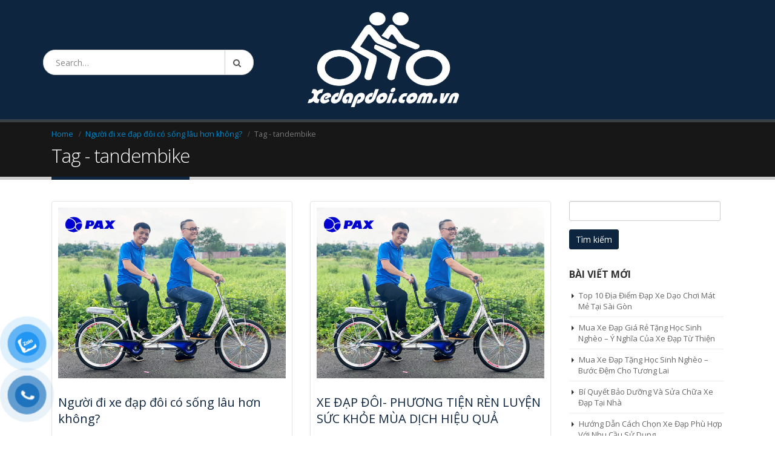

--- FILE ---
content_type: text/html; charset=UTF-8
request_url: https://xedapdoi.com.vn/tag/tandembike/
body_size: 29514
content:
<!DOCTYPE html>
<html lang="vi">
<head>
    <meta charset="utf-8">
    <!--[if IE]><meta http-equiv='X-UA-Compatible' content='IE=edge,chrome=1'><![endif]-->
    <meta name="viewport" content="width=device-width, initial-scale=1, maximum-scale=1" />
    <link rel="profile" href="http://gmpg.org/xfn/11" />
    <link rel="pingback" href="https://xedapdoi.com.vn/xmlrpc.php" />

    
    <link rel="shortcut icon" href="//xedapdoi.com.vn/wp-content/uploads/2019/10/rsz_logo_xe_dap_doi.png" type="image/x-icon" />


    <link rel="apple-touch-icon" href="//localhost:8888/xedapdoi.com.vn/wp-content/themes/porto/images/logo/apple-touch-icon.png">


    <link rel="apple-touch-icon" sizes="120x120" href="//localhost:8888/xedapdoi.com.vn/wp-content/themes/porto/images/logo/apple-touch-icon_120x120.png">


    <link rel="apple-touch-icon" sizes="76x76" href="//localhost:8888/xedapdoi.com.vn/wp-content/themes/porto/images/logo/apple-touch-icon_76x76.png">


    <link rel="apple-touch-icon" sizes="152x152" href="//localhost:8888/xedapdoi.com.vn/wp-content/themes/porto/images/logo/apple-touch-icon_152x152.png">




    <style>
        #wpadminbar #wp-admin-bar-p404_free_top_button .ab-icon:before {
            content: "\f103";
            color: red;
            top: 2px;
        }
    </style>
<style rel="stylesheet" property="stylesheet" type="text/css">.ms-loading-container .ms-loading, .ms-slide .ms-slide-loading { background-image: none !important; background-color: transparent !important; box-shadow: none !important; } #header .logo { max-width: 170px; } @media (min-width: 1200px) { #header .logo { max-width: 250px; } } @media (max-width: 991px) { #header .logo { max-width: 110px; } } @media (max-width: 767px) { #header .logo { max-width: 110px; } } </style><meta name='robots' content='index, follow, max-image-preview:large, max-snippet:-1, max-video-preview:-1' />
	<style>img:is([sizes="auto" i], [sizes^="auto," i]) { contain-intrinsic-size: 3000px 1500px }</style>
	
	<!-- This site is optimized with the Yoast SEO plugin v25.1 - https://yoast.com/wordpress/plugins/seo/ -->
	<title>tandembike - XE ĐẠP ĐÔI</title>
	<link rel="canonical" href="https://xedapdoi.com.vn/tag/tandembike/" />
	<link rel="next" href="https://xedapdoi.com.vn/tag/tandembike/page/2/" />
	<meta property="og:locale" content="vi_VN" />
	<meta property="og:type" content="article" />
	<meta property="og:title" content="tandembike - XE ĐẠP ĐÔI" />
	<meta property="og:url" content="https://xedapdoi.com.vn/tag/tandembike/" />
	<meta property="og:site_name" content="XE ĐẠP ĐÔI" />
	<meta name="twitter:card" content="summary_large_image" />
	<script type="application/ld+json" class="yoast-schema-graph">{"@context":"https://schema.org","@graph":[{"@type":"CollectionPage","@id":"https://xedapdoi.com.vn/tag/tandembike/","url":"https://xedapdoi.com.vn/tag/tandembike/","name":"tandembike - XE ĐẠP ĐÔI","isPartOf":{"@id":"https://xedapdoi.com.vn/#website"},"primaryImageOfPage":{"@id":"https://xedapdoi.com.vn/tag/tandembike/#primaryimage"},"image":{"@id":"https://xedapdoi.com.vn/tag/tandembike/#primaryimage"},"thumbnailUrl":"https://xedapdoi.com.vn/wp-content/uploads/2020/08/xe-dap-doi-03.jpg","breadcrumb":{"@id":"https://xedapdoi.com.vn/tag/tandembike/#breadcrumb"},"inLanguage":"vi"},{"@type":"ImageObject","inLanguage":"vi","@id":"https://xedapdoi.com.vn/tag/tandembike/#primaryimage","url":"https://xedapdoi.com.vn/wp-content/uploads/2020/08/xe-dap-doi-03.jpg","contentUrl":"https://xedapdoi.com.vn/wp-content/uploads/2020/08/xe-dap-doi-03.jpg","width":1200,"height":900},{"@type":"BreadcrumbList","@id":"https://xedapdoi.com.vn/tag/tandembike/#breadcrumb","itemListElement":[{"@type":"ListItem","position":1,"name":"Home","item":"https://xedapdoi.com.vn/"},{"@type":"ListItem","position":2,"name":"tandembike"}]},{"@type":"WebSite","@id":"https://xedapdoi.com.vn/#website","url":"https://xedapdoi.com.vn/","name":"XE ĐẠP ĐÔI","description":"Cung cấp xe đạp đôi giá gốc trên toàn quốc","potentialAction":[{"@type":"SearchAction","target":{"@type":"EntryPoint","urlTemplate":"https://xedapdoi.com.vn/?s={search_term_string}"},"query-input":{"@type":"PropertyValueSpecification","valueRequired":true,"valueName":"search_term_string"}}],"inLanguage":"vi"}]}</script>
	<!-- / Yoast SEO plugin. -->


<link rel='dns-prefetch' href='//www.googletagmanager.com' />
<link rel='dns-prefetch' href='//fonts.googleapis.com' />
<link rel="alternate" type="application/rss+xml" title="Dòng thông tin XE ĐẠP ĐÔI &raquo;" href="https://xedapdoi.com.vn/feed/" />
<link rel="alternate" type="application/rss+xml" title="XE ĐẠP ĐÔI &raquo; Dòng bình luận" href="https://xedapdoi.com.vn/comments/feed/" />
<link rel="alternate" type="application/rss+xml" title="Dòng thông tin cho Thẻ XE ĐẠP ĐÔI &raquo; tandembike" href="https://xedapdoi.com.vn/tag/tandembike/feed/" />
<script type="text/javascript">
/* <![CDATA[ */
window._wpemojiSettings = {"baseUrl":"https:\/\/s.w.org\/images\/core\/emoji\/15.1.0\/72x72\/","ext":".png","svgUrl":"https:\/\/s.w.org\/images\/core\/emoji\/15.1.0\/svg\/","svgExt":".svg","source":{"concatemoji":"https:\/\/xedapdoi.com.vn\/wp-includes\/js\/wp-emoji-release.min.js?ver=6.8.1"}};
/*! This file is auto-generated */
!function(i,n){var o,s,e;function c(e){try{var t={supportTests:e,timestamp:(new Date).valueOf()};sessionStorage.setItem(o,JSON.stringify(t))}catch(e){}}function p(e,t,n){e.clearRect(0,0,e.canvas.width,e.canvas.height),e.fillText(t,0,0);var t=new Uint32Array(e.getImageData(0,0,e.canvas.width,e.canvas.height).data),r=(e.clearRect(0,0,e.canvas.width,e.canvas.height),e.fillText(n,0,0),new Uint32Array(e.getImageData(0,0,e.canvas.width,e.canvas.height).data));return t.every(function(e,t){return e===r[t]})}function u(e,t,n){switch(t){case"flag":return n(e,"\ud83c\udff3\ufe0f\u200d\u26a7\ufe0f","\ud83c\udff3\ufe0f\u200b\u26a7\ufe0f")?!1:!n(e,"\ud83c\uddfa\ud83c\uddf3","\ud83c\uddfa\u200b\ud83c\uddf3")&&!n(e,"\ud83c\udff4\udb40\udc67\udb40\udc62\udb40\udc65\udb40\udc6e\udb40\udc67\udb40\udc7f","\ud83c\udff4\u200b\udb40\udc67\u200b\udb40\udc62\u200b\udb40\udc65\u200b\udb40\udc6e\u200b\udb40\udc67\u200b\udb40\udc7f");case"emoji":return!n(e,"\ud83d\udc26\u200d\ud83d\udd25","\ud83d\udc26\u200b\ud83d\udd25")}return!1}function f(e,t,n){var r="undefined"!=typeof WorkerGlobalScope&&self instanceof WorkerGlobalScope?new OffscreenCanvas(300,150):i.createElement("canvas"),a=r.getContext("2d",{willReadFrequently:!0}),o=(a.textBaseline="top",a.font="600 32px Arial",{});return e.forEach(function(e){o[e]=t(a,e,n)}),o}function t(e){var t=i.createElement("script");t.src=e,t.defer=!0,i.head.appendChild(t)}"undefined"!=typeof Promise&&(o="wpEmojiSettingsSupports",s=["flag","emoji"],n.supports={everything:!0,everythingExceptFlag:!0},e=new Promise(function(e){i.addEventListener("DOMContentLoaded",e,{once:!0})}),new Promise(function(t){var n=function(){try{var e=JSON.parse(sessionStorage.getItem(o));if("object"==typeof e&&"number"==typeof e.timestamp&&(new Date).valueOf()<e.timestamp+604800&&"object"==typeof e.supportTests)return e.supportTests}catch(e){}return null}();if(!n){if("undefined"!=typeof Worker&&"undefined"!=typeof OffscreenCanvas&&"undefined"!=typeof URL&&URL.createObjectURL&&"undefined"!=typeof Blob)try{var e="postMessage("+f.toString()+"("+[JSON.stringify(s),u.toString(),p.toString()].join(",")+"));",r=new Blob([e],{type:"text/javascript"}),a=new Worker(URL.createObjectURL(r),{name:"wpTestEmojiSupports"});return void(a.onmessage=function(e){c(n=e.data),a.terminate(),t(n)})}catch(e){}c(n=f(s,u,p))}t(n)}).then(function(e){for(var t in e)n.supports[t]=e[t],n.supports.everything=n.supports.everything&&n.supports[t],"flag"!==t&&(n.supports.everythingExceptFlag=n.supports.everythingExceptFlag&&n.supports[t]);n.supports.everythingExceptFlag=n.supports.everythingExceptFlag&&!n.supports.flag,n.DOMReady=!1,n.readyCallback=function(){n.DOMReady=!0}}).then(function(){return e}).then(function(){var e;n.supports.everything||(n.readyCallback(),(e=n.source||{}).concatemoji?t(e.concatemoji):e.wpemoji&&e.twemoji&&(t(e.twemoji),t(e.wpemoji)))}))}((window,document),window._wpemojiSettings);
/* ]]> */
</script>
<style id='wp-emoji-styles-inline-css' type='text/css'>

	img.wp-smiley, img.emoji {
		display: inline !important;
		border: none !important;
		box-shadow: none !important;
		height: 1em !important;
		width: 1em !important;
		margin: 0 0.07em !important;
		vertical-align: -0.1em !important;
		background: none !important;
		padding: 0 !important;
	}
</style>
<link rel='stylesheet' id='wp-block-library-css' href='https://xedapdoi.com.vn/wp-includes/css/dist/block-library/style.min.css?ver=6.8.1' type='text/css' media='all' />
<style id='classic-theme-styles-inline-css' type='text/css'>
/*! This file is auto-generated */
.wp-block-button__link{color:#fff;background-color:#32373c;border-radius:9999px;box-shadow:none;text-decoration:none;padding:calc(.667em + 2px) calc(1.333em + 2px);font-size:1.125em}.wp-block-file__button{background:#32373c;color:#fff;text-decoration:none}
</style>
<style id='global-styles-inline-css' type='text/css'>
:root{--wp--preset--aspect-ratio--square: 1;--wp--preset--aspect-ratio--4-3: 4/3;--wp--preset--aspect-ratio--3-4: 3/4;--wp--preset--aspect-ratio--3-2: 3/2;--wp--preset--aspect-ratio--2-3: 2/3;--wp--preset--aspect-ratio--16-9: 16/9;--wp--preset--aspect-ratio--9-16: 9/16;--wp--preset--color--black: #000000;--wp--preset--color--cyan-bluish-gray: #abb8c3;--wp--preset--color--white: #ffffff;--wp--preset--color--pale-pink: #f78da7;--wp--preset--color--vivid-red: #cf2e2e;--wp--preset--color--luminous-vivid-orange: #ff6900;--wp--preset--color--luminous-vivid-amber: #fcb900;--wp--preset--color--light-green-cyan: #7bdcb5;--wp--preset--color--vivid-green-cyan: #00d084;--wp--preset--color--pale-cyan-blue: #8ed1fc;--wp--preset--color--vivid-cyan-blue: #0693e3;--wp--preset--color--vivid-purple: #9b51e0;--wp--preset--gradient--vivid-cyan-blue-to-vivid-purple: linear-gradient(135deg,rgba(6,147,227,1) 0%,rgb(155,81,224) 100%);--wp--preset--gradient--light-green-cyan-to-vivid-green-cyan: linear-gradient(135deg,rgb(122,220,180) 0%,rgb(0,208,130) 100%);--wp--preset--gradient--luminous-vivid-amber-to-luminous-vivid-orange: linear-gradient(135deg,rgba(252,185,0,1) 0%,rgba(255,105,0,1) 100%);--wp--preset--gradient--luminous-vivid-orange-to-vivid-red: linear-gradient(135deg,rgba(255,105,0,1) 0%,rgb(207,46,46) 100%);--wp--preset--gradient--very-light-gray-to-cyan-bluish-gray: linear-gradient(135deg,rgb(238,238,238) 0%,rgb(169,184,195) 100%);--wp--preset--gradient--cool-to-warm-spectrum: linear-gradient(135deg,rgb(74,234,220) 0%,rgb(151,120,209) 20%,rgb(207,42,186) 40%,rgb(238,44,130) 60%,rgb(251,105,98) 80%,rgb(254,248,76) 100%);--wp--preset--gradient--blush-light-purple: linear-gradient(135deg,rgb(255,206,236) 0%,rgb(152,150,240) 100%);--wp--preset--gradient--blush-bordeaux: linear-gradient(135deg,rgb(254,205,165) 0%,rgb(254,45,45) 50%,rgb(107,0,62) 100%);--wp--preset--gradient--luminous-dusk: linear-gradient(135deg,rgb(255,203,112) 0%,rgb(199,81,192) 50%,rgb(65,88,208) 100%);--wp--preset--gradient--pale-ocean: linear-gradient(135deg,rgb(255,245,203) 0%,rgb(182,227,212) 50%,rgb(51,167,181) 100%);--wp--preset--gradient--electric-grass: linear-gradient(135deg,rgb(202,248,128) 0%,rgb(113,206,126) 100%);--wp--preset--gradient--midnight: linear-gradient(135deg,rgb(2,3,129) 0%,rgb(40,116,252) 100%);--wp--preset--font-size--small: 13px;--wp--preset--font-size--medium: 20px;--wp--preset--font-size--large: 36px;--wp--preset--font-size--x-large: 42px;--wp--preset--spacing--20: 0.44rem;--wp--preset--spacing--30: 0.67rem;--wp--preset--spacing--40: 1rem;--wp--preset--spacing--50: 1.5rem;--wp--preset--spacing--60: 2.25rem;--wp--preset--spacing--70: 3.38rem;--wp--preset--spacing--80: 5.06rem;--wp--preset--shadow--natural: 6px 6px 9px rgba(0, 0, 0, 0.2);--wp--preset--shadow--deep: 12px 12px 50px rgba(0, 0, 0, 0.4);--wp--preset--shadow--sharp: 6px 6px 0px rgba(0, 0, 0, 0.2);--wp--preset--shadow--outlined: 6px 6px 0px -3px rgba(255, 255, 255, 1), 6px 6px rgba(0, 0, 0, 1);--wp--preset--shadow--crisp: 6px 6px 0px rgba(0, 0, 0, 1);}:where(.is-layout-flex){gap: 0.5em;}:where(.is-layout-grid){gap: 0.5em;}body .is-layout-flex{display: flex;}.is-layout-flex{flex-wrap: wrap;align-items: center;}.is-layout-flex > :is(*, div){margin: 0;}body .is-layout-grid{display: grid;}.is-layout-grid > :is(*, div){margin: 0;}:where(.wp-block-columns.is-layout-flex){gap: 2em;}:where(.wp-block-columns.is-layout-grid){gap: 2em;}:where(.wp-block-post-template.is-layout-flex){gap: 1.25em;}:where(.wp-block-post-template.is-layout-grid){gap: 1.25em;}.has-black-color{color: var(--wp--preset--color--black) !important;}.has-cyan-bluish-gray-color{color: var(--wp--preset--color--cyan-bluish-gray) !important;}.has-white-color{color: var(--wp--preset--color--white) !important;}.has-pale-pink-color{color: var(--wp--preset--color--pale-pink) !important;}.has-vivid-red-color{color: var(--wp--preset--color--vivid-red) !important;}.has-luminous-vivid-orange-color{color: var(--wp--preset--color--luminous-vivid-orange) !important;}.has-luminous-vivid-amber-color{color: var(--wp--preset--color--luminous-vivid-amber) !important;}.has-light-green-cyan-color{color: var(--wp--preset--color--light-green-cyan) !important;}.has-vivid-green-cyan-color{color: var(--wp--preset--color--vivid-green-cyan) !important;}.has-pale-cyan-blue-color{color: var(--wp--preset--color--pale-cyan-blue) !important;}.has-vivid-cyan-blue-color{color: var(--wp--preset--color--vivid-cyan-blue) !important;}.has-vivid-purple-color{color: var(--wp--preset--color--vivid-purple) !important;}.has-black-background-color{background-color: var(--wp--preset--color--black) !important;}.has-cyan-bluish-gray-background-color{background-color: var(--wp--preset--color--cyan-bluish-gray) !important;}.has-white-background-color{background-color: var(--wp--preset--color--white) !important;}.has-pale-pink-background-color{background-color: var(--wp--preset--color--pale-pink) !important;}.has-vivid-red-background-color{background-color: var(--wp--preset--color--vivid-red) !important;}.has-luminous-vivid-orange-background-color{background-color: var(--wp--preset--color--luminous-vivid-orange) !important;}.has-luminous-vivid-amber-background-color{background-color: var(--wp--preset--color--luminous-vivid-amber) !important;}.has-light-green-cyan-background-color{background-color: var(--wp--preset--color--light-green-cyan) !important;}.has-vivid-green-cyan-background-color{background-color: var(--wp--preset--color--vivid-green-cyan) !important;}.has-pale-cyan-blue-background-color{background-color: var(--wp--preset--color--pale-cyan-blue) !important;}.has-vivid-cyan-blue-background-color{background-color: var(--wp--preset--color--vivid-cyan-blue) !important;}.has-vivid-purple-background-color{background-color: var(--wp--preset--color--vivid-purple) !important;}.has-black-border-color{border-color: var(--wp--preset--color--black) !important;}.has-cyan-bluish-gray-border-color{border-color: var(--wp--preset--color--cyan-bluish-gray) !important;}.has-white-border-color{border-color: var(--wp--preset--color--white) !important;}.has-pale-pink-border-color{border-color: var(--wp--preset--color--pale-pink) !important;}.has-vivid-red-border-color{border-color: var(--wp--preset--color--vivid-red) !important;}.has-luminous-vivid-orange-border-color{border-color: var(--wp--preset--color--luminous-vivid-orange) !important;}.has-luminous-vivid-amber-border-color{border-color: var(--wp--preset--color--luminous-vivid-amber) !important;}.has-light-green-cyan-border-color{border-color: var(--wp--preset--color--light-green-cyan) !important;}.has-vivid-green-cyan-border-color{border-color: var(--wp--preset--color--vivid-green-cyan) !important;}.has-pale-cyan-blue-border-color{border-color: var(--wp--preset--color--pale-cyan-blue) !important;}.has-vivid-cyan-blue-border-color{border-color: var(--wp--preset--color--vivid-cyan-blue) !important;}.has-vivid-purple-border-color{border-color: var(--wp--preset--color--vivid-purple) !important;}.has-vivid-cyan-blue-to-vivid-purple-gradient-background{background: var(--wp--preset--gradient--vivid-cyan-blue-to-vivid-purple) !important;}.has-light-green-cyan-to-vivid-green-cyan-gradient-background{background: var(--wp--preset--gradient--light-green-cyan-to-vivid-green-cyan) !important;}.has-luminous-vivid-amber-to-luminous-vivid-orange-gradient-background{background: var(--wp--preset--gradient--luminous-vivid-amber-to-luminous-vivid-orange) !important;}.has-luminous-vivid-orange-to-vivid-red-gradient-background{background: var(--wp--preset--gradient--luminous-vivid-orange-to-vivid-red) !important;}.has-very-light-gray-to-cyan-bluish-gray-gradient-background{background: var(--wp--preset--gradient--very-light-gray-to-cyan-bluish-gray) !important;}.has-cool-to-warm-spectrum-gradient-background{background: var(--wp--preset--gradient--cool-to-warm-spectrum) !important;}.has-blush-light-purple-gradient-background{background: var(--wp--preset--gradient--blush-light-purple) !important;}.has-blush-bordeaux-gradient-background{background: var(--wp--preset--gradient--blush-bordeaux) !important;}.has-luminous-dusk-gradient-background{background: var(--wp--preset--gradient--luminous-dusk) !important;}.has-pale-ocean-gradient-background{background: var(--wp--preset--gradient--pale-ocean) !important;}.has-electric-grass-gradient-background{background: var(--wp--preset--gradient--electric-grass) !important;}.has-midnight-gradient-background{background: var(--wp--preset--gradient--midnight) !important;}.has-small-font-size{font-size: var(--wp--preset--font-size--small) !important;}.has-medium-font-size{font-size: var(--wp--preset--font-size--medium) !important;}.has-large-font-size{font-size: var(--wp--preset--font-size--large) !important;}.has-x-large-font-size{font-size: var(--wp--preset--font-size--x-large) !important;}
:where(.wp-block-post-template.is-layout-flex){gap: 1.25em;}:where(.wp-block-post-template.is-layout-grid){gap: 1.25em;}
:where(.wp-block-columns.is-layout-flex){gap: 2em;}:where(.wp-block-columns.is-layout-grid){gap: 2em;}
:root :where(.wp-block-pullquote){font-size: 1.5em;line-height: 1.6;}
</style>
<link rel='stylesheet' id='rs-plugin-settings-css' href='https://xedapdoi.com.vn/wp-content/plugins/revslider/public/assets/css/settings.css?ver=5.4.1' type='text/css' media='all' />
<style id='rs-plugin-settings-inline-css' type='text/css'>
#rs-demo-id {}
.tparrows:before{color:#0e253f;text-shadow:0 0 3px #fff;}.revslider-initialised .tp-loader{z-index:18;}
</style>
<link rel='stylesheet' id='toc-screen-css' href='https://xedapdoi.com.vn/wp-content/plugins/table-of-contents-plus/screen.min.css?ver=2411.1' type='text/css' media='all' />
<style id='woocommerce-inline-inline-css' type='text/css'>
.woocommerce form .form-row .required { visibility: visible; }
</style>
<link rel='stylesheet' id='pzf-style-css' href='https://xedapdoi.com.vn/wp-content/plugins/button-contact-vr/legacy/css/style.css?ver=1' type='text/css' media='all' />
<link rel='stylesheet' id='brands-styles-css' href='https://xedapdoi.com.vn/wp-content/plugins/woocommerce/assets/css/brands.css?ver=9.8.6' type='text/css' media='all' />
<style id='akismet-widget-style-inline-css' type='text/css'>

			.a-stats {
				--akismet-color-mid-green: #357b49;
				--akismet-color-white: #fff;
				--akismet-color-light-grey: #f6f7f7;

				max-width: 350px;
				width: auto;
			}

			.a-stats * {
				all: unset;
				box-sizing: border-box;
			}

			.a-stats strong {
				font-weight: 600;
			}

			.a-stats a.a-stats__link,
			.a-stats a.a-stats__link:visited,
			.a-stats a.a-stats__link:active {
				background: var(--akismet-color-mid-green);
				border: none;
				box-shadow: none;
				border-radius: 8px;
				color: var(--akismet-color-white);
				cursor: pointer;
				display: block;
				font-family: -apple-system, BlinkMacSystemFont, 'Segoe UI', 'Roboto', 'Oxygen-Sans', 'Ubuntu', 'Cantarell', 'Helvetica Neue', sans-serif;
				font-weight: 500;
				padding: 12px;
				text-align: center;
				text-decoration: none;
				transition: all 0.2s ease;
			}

			/* Extra specificity to deal with TwentyTwentyOne focus style */
			.widget .a-stats a.a-stats__link:focus {
				background: var(--akismet-color-mid-green);
				color: var(--akismet-color-white);
				text-decoration: none;
			}

			.a-stats a.a-stats__link:hover {
				filter: brightness(110%);
				box-shadow: 0 4px 12px rgba(0, 0, 0, 0.06), 0 0 2px rgba(0, 0, 0, 0.16);
			}

			.a-stats .count {
				color: var(--akismet-color-white);
				display: block;
				font-size: 1.5em;
				line-height: 1.4;
				padding: 0 13px;
				white-space: nowrap;
			}
		
</style>
<link rel='stylesheet' id='js_composer_front-css' href='https://xedapdoi.com.vn/wp-content/plugins/js_composer/assets/css/js_composer.min.css?ver=5.0.1' type='text/css' media='all' />
<link rel='stylesheet' id='porto-bootstrap-css' href='https://xedapdoi.com.vn/wp-content/themes/porto/css/bootstrap.css?ver=6.8.1' type='text/css' media='all' />
<link rel='stylesheet' id='porto-plugins-css' href='https://xedapdoi.com.vn/wp-content/themes/porto/css/plugins.css?ver=6.8.1' type='text/css' media='all' />
<link rel='stylesheet' id='porto-theme-elements-css' href='https://xedapdoi.com.vn/wp-content/themes/porto/css/theme_elements.css?ver=6.8.1' type='text/css' media='all' />
<link rel='stylesheet' id='porto-theme-css' href='https://xedapdoi.com.vn/wp-content/themes/porto/css/theme.css?ver=6.8.1' type='text/css' media='all' />
<link rel='stylesheet' id='porto-theme-shop-css' href='https://xedapdoi.com.vn/wp-content/themes/porto/css/theme_shop.css?ver=6.8.1' type='text/css' media='all' />
<link rel='stylesheet' id='porto-skin-css' href='https://xedapdoi.com.vn/wp-content/themes/porto/css/skin_1.css?ver=6.8.1' type='text/css' media='all' />
<link rel='stylesheet' id='porto-style-css' href='https://xedapdoi.com.vn/wp-content/themes/porto/style.css?ver=6.8.1' type='text/css' media='all' />
<link rel='stylesheet' id='porto-google-fonts-css' href='//fonts.googleapis.com/css?family=Open+Sans%3A200%2C300%2C400%2C700%2C800%2C600%2C%7CShadows+Into+Light%3A200%2C300%2C400%2C700%2C800%2C600%2C%7C&#038;subset=cyrillic%2Ccyrillic-ext%2Cgreek%2Cgreek-ext%2Ckhmer%2Clatin%2Clatin-ext%2Cvietnamese&#038;ver=6.8.1' type='text/css' media='all' />
<!--[if lt IE 10]>
<link rel='stylesheet' id='porto-ie-css' href='https://xedapdoi.com.vn/wp-content/themes/porto/css/ie.css?ver=6.8.1' type='text/css' media='all' />
<![endif]-->
<script type="text/template" id="tmpl-variation-template">
	<div class="woocommerce-variation-description">{{{ data.variation.variation_description }}}</div>
	<div class="woocommerce-variation-price">{{{ data.variation.price_html }}}</div>
	<div class="woocommerce-variation-availability">{{{ data.variation.availability_html }}}</div>
</script>
<script type="text/template" id="tmpl-unavailable-variation-template">
	<p role="alert">Rất tiếc, sản phẩm này hiện không tồn tại. Hãy chọn một phương thức kết hợp khác.</p>
</script>
<script type="text/javascript" src="https://xedapdoi.com.vn/wp-includes/js/jquery/jquery.min.js?ver=3.7.1" id="jquery-core-js"></script>
<script type="text/javascript" src="https://xedapdoi.com.vn/wp-includes/js/jquery/jquery-migrate.min.js?ver=3.4.1" id="jquery-migrate-js"></script>
<script type="text/javascript" src="https://xedapdoi.com.vn/wp-content/plugins/revslider/public/assets/js/jquery.themepunch.tools.min.js?ver=5.4.1" id="tp-tools-js"></script>
<script type="text/javascript" src="https://xedapdoi.com.vn/wp-content/plugins/revslider/public/assets/js/jquery.themepunch.revolution.min.js?ver=5.4.1" id="revmin-js"></script>
<script type="text/javascript" src="https://xedapdoi.com.vn/wp-content/plugins/woocommerce/assets/js/jquery-blockui/jquery.blockUI.min.js?ver=2.7.0-wc.9.8.6" id="jquery-blockui-js" data-wp-strategy="defer"></script>
<script type="text/javascript" src="https://xedapdoi.com.vn/wp-content/plugins/woocommerce/assets/js/js-cookie/js.cookie.min.js?ver=2.1.4-wc.9.8.6" id="js-cookie-js" data-wp-strategy="defer"></script>
<script type="text/javascript" id="wc-add-to-cart-js-extra">
/* <![CDATA[ */
var wc_add_to_cart_params = {"ajax_url":"\/wp-admin\/admin-ajax.php","wc_ajax_url":"\/?wc-ajax=%%endpoint%%","i18n_view_cart":"Xem gi\u1ecf h\u00e0ng","cart_url":"https:\/\/xedapdoi.com.vn\/gio-hang\/","is_cart":"","cart_redirect_after_add":"yes"};
/* ]]> */
</script>
<script type="text/javascript" src="https://xedapdoi.com.vn/wp-content/plugins/woocommerce/assets/js/frontend/add-to-cart.min.js?ver=9.8.6" id="wc-add-to-cart-js" data-wp-strategy="defer"></script>
<script type="text/javascript" src="https://xedapdoi.com.vn/wp-content/plugins/js_composer/assets/js/vendors/woocommerce-add-to-cart.js?ver=5.0.1" id="vc_woocommerce-add-to-cart-js-js"></script>

<!-- Đoạn mã Google tag (gtag.js) được thêm bởi Site Kit -->

<!-- Đoạn mã Google Analytics được thêm bởi Site Kit -->
<script type="text/javascript" src="https://www.googletagmanager.com/gtag/js?id=GT-NM8WHJH9" id="google_gtagjs-js" async></script>
<script type="text/javascript" id="google_gtagjs-js-after">
/* <![CDATA[ */
window.dataLayer = window.dataLayer || [];function gtag(){dataLayer.push(arguments);}
gtag("set","linker",{"domains":["xedapdoi.com.vn"]});
gtag("js", new Date());
gtag("set", "developer_id.dZTNiMT", true);
gtag("config", "GT-NM8WHJH9");
 window._googlesitekit = window._googlesitekit || {}; window._googlesitekit.throttledEvents = []; window._googlesitekit.gtagEvent = (name, data) => { var key = JSON.stringify( { name, data } ); if ( !! window._googlesitekit.throttledEvents[ key ] ) { return; } window._googlesitekit.throttledEvents[ key ] = true; setTimeout( () => { delete window._googlesitekit.throttledEvents[ key ]; }, 5 ); gtag( "event", name, { ...data, event_source: "site-kit" } ); }; 
/* ]]> */
</script>

<!-- Kết thúc đoạn mã Google tag (gtag.js) được thêm bởi Site Kit -->
<script type="text/javascript" src="https://xedapdoi.com.vn/wp-includes/js/underscore.min.js?ver=1.13.7" id="underscore-js"></script>
<script type="text/javascript" id="wp-util-js-extra">
/* <![CDATA[ */
var _wpUtilSettings = {"ajax":{"url":"\/wp-admin\/admin-ajax.php"}};
/* ]]> */
</script>
<script type="text/javascript" src="https://xedapdoi.com.vn/wp-includes/js/wp-util.min.js?ver=6.8.1" id="wp-util-js"></script>
<script type="text/javascript" id="wc-add-to-cart-variation-js-extra">
/* <![CDATA[ */
var wc_add_to_cart_variation_params = {"wc_ajax_url":"\/?wc-ajax=%%endpoint%%","i18n_no_matching_variations_text":"R\u1ea5t ti\u1ebfc, kh\u00f4ng c\u00f3 s\u1ea3n ph\u1ea9m n\u00e0o ph\u00f9 h\u1ee3p v\u1edbi l\u1ef1a ch\u1ecdn c\u1ee7a b\u1ea1n. H\u00e3y ch\u1ecdn m\u1ed9t ph\u01b0\u01a1ng th\u1ee9c k\u1ebft h\u1ee3p kh\u00e1c.","i18n_make_a_selection_text":"Ch\u1ecdn c\u00e1c t\u00f9y ch\u1ecdn cho s\u1ea3n ph\u1ea9m tr\u01b0\u1edbc khi cho s\u1ea3n ph\u1ea9m v\u00e0o gi\u1ecf h\u00e0ng c\u1ee7a b\u1ea1n.","i18n_unavailable_text":"R\u1ea5t ti\u1ebfc, s\u1ea3n ph\u1ea9m n\u00e0y hi\u1ec7n kh\u00f4ng t\u1ed3n t\u1ea1i. H\u00e3y ch\u1ecdn m\u1ed9t ph\u01b0\u01a1ng th\u1ee9c k\u1ebft h\u1ee3p kh\u00e1c.","i18n_reset_alert_text":"L\u1ef1a ch\u1ecdn c\u1ee7a b\u1ea1n \u0111\u00e3 \u0111\u01b0\u1ee3c \u0111\u1eb7t l\u1ea1i. Vui l\u00f2ng ch\u1ecdn m\u1ed9t s\u1ed1 t\u00f9y ch\u1ecdn s\u1ea3n ph\u1ea9m tr\u01b0\u1edbc khi th\u00eam s\u1ea3n ph\u1ea9m n\u00e0y v\u00e0o gi\u1ecf h\u00e0ng c\u1ee7a b\u1ea1n."};
/* ]]> */
</script>
<script type="text/javascript" src="https://xedapdoi.com.vn/wp-content/plugins/woocommerce/assets/js/frontend/add-to-cart-variation.min.js?ver=9.8.6" id="wc-add-to-cart-variation-js" defer="defer" data-wp-strategy="defer"></script>
<script type="text/javascript" src="https://xedapdoi.com.vn/wp-content/themes/porto/js/plugins.min.js?ver=3.6" id="porto-plugins-js"></script>
<link rel="https://api.w.org/" href="https://xedapdoi.com.vn/wp-json/" /><link rel="alternate" title="JSON" type="application/json" href="https://xedapdoi.com.vn/wp-json/wp/v2/tags/55" /><link rel="EditURI" type="application/rsd+xml" title="RSD" href="https://xedapdoi.com.vn/xmlrpc.php?rsd" />
<meta name="generator" content="WordPress 6.8.1" />
<meta name="generator" content="WooCommerce 9.8.6" />
<meta name="generator" content="Site Kit by Google 1.153.0" /><script type="text/javascript">
/* <![CDATA[ */
var google_conversion_id = 968460914;
var google_custom_params = window.google_tag_params;
var google_remarketing_only = true;
/* ]]> */
</script>
<script type="text/javascript" src="//www.googleadservices.com/pagead/conversion.js">
</script>
<noscript>
<div style="display:inline;">
<img height="1" width="1" style="border-style:none;" alt="" src="//googleads.g.doubleclick.net/pagead/viewthroughconversion/968460914/?guid=ON&script=0"/>
</div>
</noscript>

<!-- Google Tag Manager -->
<script>(function(w,d,s,l,i){w[l]=w[l]||[];w[l].push({'gtm.start':
new Date().getTime(),event:'gtm.js'});var f=d.getElementsByTagName(s)[0],
j=d.createElement(s),dl=l!='dataLayer'?'&l='+l:'';j.async=true;j.src=
'https://www.googletagmanager.com/gtm.js?id='+i+dl;f.parentNode.insertBefore(j,f);
})(window,document,'script','dataLayer','GTM-WS8BRD9');</script>
<!-- End Google Tag Manager -->	<noscript><style>.woocommerce-product-gallery{ opacity: 1 !important; }</style></noscript>
	<meta name="generator" content="Powered by Visual Composer - drag and drop page builder for WordPress."/>
<!--[if lte IE 9]><link rel="stylesheet" type="text/css" href="https://xedapdoi.com.vn/wp-content/plugins/js_composer/assets/css/vc_lte_ie9.min.css" media="screen"><![endif]--><meta name="generator" content="Powered by Slider Revolution 5.4.1 - responsive, Mobile-Friendly Slider Plugin for WordPress with comfortable drag and drop interface." />
<link rel="icon" href="https://xedapdoi.com.vn/wp-content/uploads/2019/09/cropped-icon-logo-xedapdoi.com_.vn_-32x32.jpg" sizes="32x32" />
<link rel="icon" href="https://xedapdoi.com.vn/wp-content/uploads/2019/09/cropped-icon-logo-xedapdoi.com_.vn_-192x192.jpg" sizes="192x192" />
<link rel="apple-touch-icon" href="https://xedapdoi.com.vn/wp-content/uploads/2019/09/cropped-icon-logo-xedapdoi.com_.vn_-180x180.jpg" />
<meta name="msapplication-TileImage" content="https://xedapdoi.com.vn/wp-content/uploads/2019/09/cropped-icon-logo-xedapdoi.com_.vn_-270x270.jpg" />
<noscript><style type="text/css"> .wpb_animate_when_almost_visible { opacity: 1; }</style></noscript>


<link rel="stylesheet" href="https://cdnjs.cloudflare.com/ajax/libs/simple-line-icons/2.4.1/css/simple-line-icons.css">




    <script type="text/javascript">

        
                    
                
    </script>
<script>
  (function(i,s,o,g,r,a,m){i['GoogleAnalyticsObject']=r;i[r]=i[r]||function(){
  (i[r].q=i[r].q||[]).push(arguments)},i[r].l=1*new Date();a=s.createElement(o),
  m=s.getElementsByTagName(o)[0];a.async=1;a.src=g;m.parentNode.insertBefore(a,m)
  })(window,document,'script','https://www.google-analytics.com/analytics.js','ga');

  ga('create', 'UA-101798166-1', 'auto');
  ga('send', 'pageview');

</script>


	
</head>
<body class="archive tag tag-tandembike tag-55 wp-theme-porto full blog-1  theme-porto woocommerce-no-js wpb-js-composer js-comp-ver-5.0.1 vc_responsive">
    
    <div class="page-wrapper"><!-- page wrapper -->

        
                    <div class="header-wrapper clearfix"><!-- header wrapper -->
                                
                    
<header id="header" class="header-separate header-4 logo-center search-sm sticky-menu-header">
    

    <div class="header-main">
        <div class="container">
            <div class="header-left">
                


    <div class="searchform-popup">



        <a class="search-toggle"><i class="fa fa-search"></i></a>



        


    <form action="https://xedapdoi.com.vn/" method="get"



        class="searchform ">



        <fieldset>



            <span class="text"><input name="s" id="s" type="text" value="" placeholder="Search&hellip;" autocomplete="off" /></span>



            


            <span class="button-wrap"><button class="btn btn-special" title="Search" type="submit"><i class="fa fa-search"></i></button></span>



        </fieldset>



    </form>



    


    </div>



    
                <a class="mobile-toggle"><i class="fa fa-reorder"></i></a>
            </div>
            <div class="header-center">
                <div class="logo">


    <a href="https://xedapdoi.com.vn/" title="XE ĐẠP ĐÔI - Cung cấp xe đạp đôi giá gốc trên toàn quốc" rel="home">



        


        <img class="img-responsive standard-logo" src="//xedapdoi.com.vn/wp-content/uploads/2019/10/rsz_logo_xe_dap_doi.png" alt="XE ĐẠP ĐÔI" /><img class="img-responsive retina-logo" src="//xedapdoi.com.vn/wp-content/uploads/2019/10/rsz_logo_xe_dap_doi.png" alt="XE ĐẠP ĐÔI" style="max-height:px;display:none;" />


        


    </a>



    </div>
            </div>
            <div class="header-right">
                
                <div class="">
                    
                </div>

                

            </div>
        </div>
    </div>

    
</header>
                            </div><!-- end header wrapper -->
        
        
        

    
    <section class="page-top page-header-1">
        
<div class="container">
    <div class="row">
        <div class="col-md-12">
            
                <div class="breadcrumbs-wrap">
                    <ul class="breadcrumb"><li class="home"itemscope itemtype="http://schema.org/BreadcrumbList"><a itemprop="url" href="https://xedapdoi.com.vn" title="Go to Home Page"><span itemprop="title">Home</span></a><i class="delimiter"></i></li><li itemscope itemtype="http://schema.org/BreadcrumbList"><a itemprop="url" href="https://xedapdoi.com.vn/nguoi-di-xe-dap-doi-co-song-lau-hon-khong/"><span itemprop="title">Người đi xe đạp đôi có sống lâu hơn không?</span></a><i class="delimiter"></i></li>Tag - <li>tandembike</li></ul>
                </div>
            
            <div class="">
                <h1 class="page-title">Tag - tandembike</h1>
                
            </div>
            
        </div>
    </div>
</div>
    </section>
    

        <div id="main" class="column2 column2-right-sidebar boxed"><!-- main -->

            
                        <div class="container">
            	                        <div class="row main-content-wrap">

            <!-- main content -->
            <div class="main-content col-md-9">

                            



<div id="content" role="main" class="">

    

        

		

        <div class="blog-posts posts-grid">
            <div class="grid row">

        

            



<article class="post post-grid  col-sm-6 post-1339 post type-post status-publish format-standard has-post-thumbnail hentry category-tin-tuc tag-gia-xe-dap-doi tag-mua-xe-dap-doi tag-mua-xe-dap-doi-o-dau tag-tadem-bikes tag-tandem-bikes tag-tandembike tag-tandembikes tag-xe-dap-doi-cho-tre-em">



    

        <div class="grid-box">

            

                

                    <div class="post-image single">

                        <div class="post-slideshow porto-carousel owl-carousel">

                            

                                    <div>

                                        <div class="img-thumbnail">

                                            

                                            <img class="owl-lazy img-responsive" width="1200" height="900" data-src="https://xedapdoi.com.vn/wp-content/uploads/2020/08/xe-dap-doi-03.jpg" alt="" />

                                            

											

                                                <span class="zoom" data-src="https://xedapdoi.com.vn/wp-content/uploads/2020/08/xe-dap-doi-03.jpg" data-title=""><i class="fa fa-search"></i></span>

                                            

                                        </div>

                                    </div>

                                

                        </div>

						

						

						

						

                    </div>

                    



                

			

            <!-- Post meta before content -->    

			

                



            <div class="post-content">

				

               

                <h4 class="entry-title"><a href="https://xedapdoi.com.vn/nguoi-di-xe-dap-doi-co-song-lau-hon-khong/">Người đi xe đạp đôi có sống lâu hơn không?</a></h4>



                <span class="vcard" style="display: none;"><span class="fn"><a href="https://xedapdoi.com.vn/author/admin/" title="Đăng bởi admin" rel="author">admin</a></span></span><span class="updated" style="display:none">2022-04-09T15:28:14+07:00</span><p class="post-excerpt">Đi xe đạp đôi [...]</p>

				

				

					

						<div class="post-block post-share">

							<div class="share-links"><a href="http://www.facebook.com/sharer.php?m2w&amp;s=100&amp;p&#091;url&#093;=https://xedapdoi.com.vn/nguoi-di-xe-dap-doi-co-song-lau-hon-khong/&amp;p&#091;images&#093;&#091;0&#093;=https://xedapdoi.com.vn/wp-content/uploads/2020/08/xe-dap-doi-03.jpg&amp;p&#091;title&#093;=Người đi xe đạp đôi có sống lâu hơn không?" target="_blank"  rel="nofollow" data-tooltip data-placement="bottom" title="Facebook" class="share-facebook">Facebook</a><a href="https://twitter.com/intent/tweet?text=Người đi xe đạp đôi có sống lâu hơn không?&amp;url=https://xedapdoi.com.vn/nguoi-di-xe-dap-doi-co-song-lau-hon-khong/" target="_blank"  rel="nofollow" data-tooltip data-placement="bottom" title="Twitter" class="share-twitter">Twitter</a><a href="https://www.linkedin.com/shareArticle?mini=true&amp;url=https://xedapdoi.com.vn/nguoi-di-xe-dap-doi-co-song-lau-hon-khong/&amp;title=Người đi xe đạp đôi có sống lâu hơn không?" target="_blank"  rel="nofollow" data-tooltip data-placement="bottom" title="LinkedIn" class="share-linkedin">LinkedIn</a><a href="https://plus.google.com/share?url=https://xedapdoi.com.vn/nguoi-di-xe-dap-doi-co-song-lau-hon-khong/" target="_blank"  rel="nofollow" data-tooltip data-placement="bottom" title="Google +" class="share-googleplus">Google +</a><a href="mailto:?subject=Người đi xe đạp đôi có sống lâu hơn không?&amp;body=https://xedapdoi.com.vn/nguoi-di-xe-dap-doi-co-song-lau-hon-khong/" target="_blank"  rel="nofollow" data-tooltip data-placement="bottom" title="Email" class="share-email">Email</a></div>

						</div>

					

				



            </div>



           <!-- Post meta after content -->

           <div class="post-meta"><span class="meta-date"><i class="fa fa-calendar"></i>10 Tháng 9, 2020</span></div><div class="post-meta"><span class="meta-author"><i class="fa fa-user"></i>By <a href="https://xedapdoi.com.vn/author/admin/" title="Đăng bởi admin" rel="author">admin</a></span><span class="meta-cats"><i class="fa fa-folder-open"></i><a href="https://xedapdoi.com.vn/tin-tuc/" rel="category tag">TIN TỨC</a></span><span class="meta-tags"><i class="fa fa-tag"></i><a href="https://xedapdoi.com.vn/tag/gia-xe-dap-doi/" rel="tag">giá xe đạp đôi</a>, <a href="https://xedapdoi.com.vn/tag/mua-xe-dap-doi/" rel="tag">mua xe đap đôi</a>, <a href="https://xedapdoi.com.vn/tag/mua-xe-dap-doi-o-dau/" rel="tag">mua xe đạp đôi ở đâu</a>, <a href="https://xedapdoi.com.vn/tag/tadem-bikes/" rel="tag">tadem bikes</a>, <a href="https://xedapdoi.com.vn/tag/tandem-bikes/" rel="tag">tandem bikes</a>, <a href="https://xedapdoi.com.vn/tag/tandembike/" rel="tag">tandembike</a>, <a href="https://xedapdoi.com.vn/tag/tandembikes/" rel="tag">tandembikes</a>, <a href="https://xedapdoi.com.vn/tag/xe-dap-doi-cho-tre-em/" rel="tag">xe đạp đôi cho trẻ em</a></span><span class="meta-comments"><i class="fa fa-comments"></i><a href="https://xedapdoi.com.vn/nguoi-di-xe-dap-doi-co-song-lau-hon-khong/#respond" title="Comment on Người đi xe đạp đôi có sống lâu hơn không?">0 Comments</a></span></div>

			<div class="clearfix">

                <a class="btn btn-xs btn-primary pt-right" href="https://xedapdoi.com.vn/nguoi-di-xe-dap-doi-co-song-lau-hon-khong/">Read more...</a>

            </div>

        </div>

		

    



</article>



<article class="post post-grid  col-sm-6 post-1311 post type-post status-publish format-standard has-post-thumbnail hentry category-tin-tuc tag-gia-xe-dap-doi tag-mua-xe-dap-doi tag-tandem-bike tag-tandem-bikes tag-tandembike tag-tandembikes tag-xe-dap-doi tag-xe-dap-doi-gia-re">



    

        <div class="grid-box">

            

                

                    <div class="post-image single">

                        <div class="post-slideshow porto-carousel owl-carousel">

                            

                                    <div>

                                        <div class="img-thumbnail">

                                            

                                            <img class="owl-lazy img-responsive" width="1200" height="900" data-src="https://xedapdoi.com.vn/wp-content/uploads/2020/08/xe-dap-doi-03.jpg" alt="" />

                                            

											

                                                <span class="zoom" data-src="https://xedapdoi.com.vn/wp-content/uploads/2020/08/xe-dap-doi-03.jpg" data-title=""><i class="fa fa-search"></i></span>

                                            

                                        </div>

                                    </div>

                                

                        </div>

						

						

						

						

                    </div>

                    



                

			

            <!-- Post meta before content -->    

			

                



            <div class="post-content">

				

               

                <h4 class="entry-title"><a href="https://xedapdoi.com.vn/xe-dap-doi-phuong-tien-ren-luyen-suc-khoe-mua-dich-hieu-qua/">XE ĐẠP ĐÔI- PHƯƠNG TIỆN RÈN LUYỆN SỨC KHỎE MÙA DỊCH HIỆU QUẢ</a></h4>



                <span class="vcard" style="display: none;"><span class="fn"><a href="https://xedapdoi.com.vn/author/admin/" title="Đăng bởi admin" rel="author">admin</a></span></span><span class="updated" style="display:none">2022-04-09T15:28:39+07:00</span><p class="post-excerpt">Một trong những cách [...]</p>

				

				

					

						<div class="post-block post-share">

							<div class="share-links"><a href="http://www.facebook.com/sharer.php?m2w&amp;s=100&amp;p&#091;url&#093;=https://xedapdoi.com.vn/xe-dap-doi-phuong-tien-ren-luyen-suc-khoe-mua-dich-hieu-qua/&amp;p&#091;images&#093;&#091;0&#093;=https://xedapdoi.com.vn/wp-content/uploads/2020/08/xe-dap-doi-03.jpg&amp;p&#091;title&#093;=XE ĐẠP ĐÔI- PHƯƠNG TIỆN RÈN LUYỆN SỨC KHỎE MÙA DỊCH HIỆU QUẢ" target="_blank"  rel="nofollow" data-tooltip data-placement="bottom" title="Facebook" class="share-facebook">Facebook</a><a href="https://twitter.com/intent/tweet?text=XE ĐẠP ĐÔI- PHƯƠNG TIỆN RÈN LUYỆN SỨC KHỎE MÙA DỊCH HIỆU QUẢ&amp;url=https://xedapdoi.com.vn/xe-dap-doi-phuong-tien-ren-luyen-suc-khoe-mua-dich-hieu-qua/" target="_blank"  rel="nofollow" data-tooltip data-placement="bottom" title="Twitter" class="share-twitter">Twitter</a><a href="https://www.linkedin.com/shareArticle?mini=true&amp;url=https://xedapdoi.com.vn/xe-dap-doi-phuong-tien-ren-luyen-suc-khoe-mua-dich-hieu-qua/&amp;title=XE ĐẠP ĐÔI- PHƯƠNG TIỆN RÈN LUYỆN SỨC KHỎE MÙA DỊCH HIỆU QUẢ" target="_blank"  rel="nofollow" data-tooltip data-placement="bottom" title="LinkedIn" class="share-linkedin">LinkedIn</a><a href="https://plus.google.com/share?url=https://xedapdoi.com.vn/xe-dap-doi-phuong-tien-ren-luyen-suc-khoe-mua-dich-hieu-qua/" target="_blank"  rel="nofollow" data-tooltip data-placement="bottom" title="Google +" class="share-googleplus">Google +</a><a href="mailto:?subject=XE ĐẠP ĐÔI- PHƯƠNG TIỆN RÈN LUYỆN SỨC KHỎE MÙA DỊCH HIỆU QUẢ&amp;body=https://xedapdoi.com.vn/xe-dap-doi-phuong-tien-ren-luyen-suc-khoe-mua-dich-hieu-qua/" target="_blank"  rel="nofollow" data-tooltip data-placement="bottom" title="Email" class="share-email">Email</a></div>

						</div>

					

				



            </div>



           <!-- Post meta after content -->

           <div class="post-meta"><span class="meta-date"><i class="fa fa-calendar"></i>5 Tháng 8, 2020</span></div><div class="post-meta"><span class="meta-author"><i class="fa fa-user"></i>By <a href="https://xedapdoi.com.vn/author/admin/" title="Đăng bởi admin" rel="author">admin</a></span><span class="meta-cats"><i class="fa fa-folder-open"></i><a href="https://xedapdoi.com.vn/tin-tuc/" rel="category tag">TIN TỨC</a></span><span class="meta-tags"><i class="fa fa-tag"></i><a href="https://xedapdoi.com.vn/tag/gia-xe-dap-doi/" rel="tag">giá xe đạp đôi</a>, <a href="https://xedapdoi.com.vn/tag/mua-xe-dap-doi/" rel="tag">mua xe đap đôi</a>, <a href="https://xedapdoi.com.vn/tag/tandem-bike/" rel="tag">tandem bike</a>, <a href="https://xedapdoi.com.vn/tag/tandem-bikes/" rel="tag">tandem bikes</a>, <a href="https://xedapdoi.com.vn/tag/tandembike/" rel="tag">tandembike</a>, <a href="https://xedapdoi.com.vn/tag/tandembikes/" rel="tag">tandembikes</a>, <a href="https://xedapdoi.com.vn/tag/xe-dap-doi/" rel="tag">xe đap đôi</a>, <a href="https://xedapdoi.com.vn/tag/xe-dap-doi-gia-re/" rel="tag">xe đạp đôi giá rẻ</a></span><span class="meta-comments"><i class="fa fa-comments"></i><a href="https://xedapdoi.com.vn/xe-dap-doi-phuong-tien-ren-luyen-suc-khoe-mua-dich-hieu-qua/#respond" title="Comment on XE ĐẠP ĐÔI- PHƯƠNG TIỆN RÈN LUYỆN SỨC KHỎE MÙA DỊCH HIỆU QUẢ">0 Comments</a></span></div>

			<div class="clearfix">

                <a class="btn btn-xs btn-primary pt-right" href="https://xedapdoi.com.vn/xe-dap-doi-phuong-tien-ren-luyen-suc-khoe-mua-dich-hieu-qua/">Read more...</a>

            </div>

        </div>

		

    



</article>



<article class="post post-grid  col-sm-6 post-1310 post type-post status-publish format-standard has-post-thumbnail hentry category-tin-tuc tag-gia-xe-dap-doi tag-mua-xe-dap-doi tag-tandem-bike tag-tandem-bikes tag-tandembike tag-tandembikes tag-xe-dap-doi tag-xe-dap-doi-gia-re">



    

        <div class="grid-box">

            

                

                    <div class="post-image single">

                        <div class="post-slideshow porto-carousel owl-carousel">

                            

                                    <div>

                                        <div class="img-thumbnail">

                                            

                                            <img class="owl-lazy img-responsive" width="638" height="353" data-src="https://xedapdoi.com.vn/wp-content/uploads/2020/08/pasted-image-0.png" alt="" />

                                            

											

                                                <span class="zoom" data-src="https://xedapdoi.com.vn/wp-content/uploads/2020/08/pasted-image-0.png" data-title=""><i class="fa fa-search"></i></span>

                                            

                                        </div>

                                    </div>

                                

                        </div>

						

						

						

						

                    </div>

                    



                

			

            <!-- Post meta before content -->    

			

                



            <div class="post-content">

				

               

                <h4 class="entry-title"><a href="https://xedapdoi.com.vn/dap-xe-dap-doi-tao-he-mien-dich-chong-virus-corona/">ĐẠP XE ĐẠP ĐÔI- TẠO HỆ MIỄN DỊCH CHỐNG VIRUS CORONA</a></h4>



                <span class="vcard" style="display: none;"><span class="fn"><a href="https://xedapdoi.com.vn/author/admin/" title="Đăng bởi admin" rel="author">admin</a></span></span><span class="updated" style="display:none">2022-04-09T15:29:06+07:00</span><p class="post-excerpt">Bạn có biết “Chiến [...]</p>

				

				

					

						<div class="post-block post-share">

							<div class="share-links"><a href="http://www.facebook.com/sharer.php?m2w&amp;s=100&amp;p&#091;url&#093;=https://xedapdoi.com.vn/dap-xe-dap-doi-tao-he-mien-dich-chong-virus-corona/&amp;p&#091;images&#093;&#091;0&#093;=https://xedapdoi.com.vn/wp-content/uploads/2020/08/pasted-image-0.png&amp;p&#091;title&#093;=ĐẠP XE ĐẠP ĐÔI- TẠO HỆ MIỄN DỊCH CHỐNG VIRUS CORONA" target="_blank"  rel="nofollow" data-tooltip data-placement="bottom" title="Facebook" class="share-facebook">Facebook</a><a href="https://twitter.com/intent/tweet?text=ĐẠP XE ĐẠP ĐÔI- TẠO HỆ MIỄN DỊCH CHỐNG VIRUS CORONA&amp;url=https://xedapdoi.com.vn/dap-xe-dap-doi-tao-he-mien-dich-chong-virus-corona/" target="_blank"  rel="nofollow" data-tooltip data-placement="bottom" title="Twitter" class="share-twitter">Twitter</a><a href="https://www.linkedin.com/shareArticle?mini=true&amp;url=https://xedapdoi.com.vn/dap-xe-dap-doi-tao-he-mien-dich-chong-virus-corona/&amp;title=ĐẠP XE ĐẠP ĐÔI- TẠO HỆ MIỄN DỊCH CHỐNG VIRUS CORONA" target="_blank"  rel="nofollow" data-tooltip data-placement="bottom" title="LinkedIn" class="share-linkedin">LinkedIn</a><a href="https://plus.google.com/share?url=https://xedapdoi.com.vn/dap-xe-dap-doi-tao-he-mien-dich-chong-virus-corona/" target="_blank"  rel="nofollow" data-tooltip data-placement="bottom" title="Google +" class="share-googleplus">Google +</a><a href="mailto:?subject=ĐẠP XE ĐẠP ĐÔI- TẠO HỆ MIỄN DỊCH CHỐNG VIRUS CORONA&amp;body=https://xedapdoi.com.vn/dap-xe-dap-doi-tao-he-mien-dich-chong-virus-corona/" target="_blank"  rel="nofollow" data-tooltip data-placement="bottom" title="Email" class="share-email">Email</a></div>

						</div>

					

				



            </div>



           <!-- Post meta after content -->

           <div class="post-meta"><span class="meta-date"><i class="fa fa-calendar"></i>5 Tháng 8, 2020</span></div><div class="post-meta"><span class="meta-author"><i class="fa fa-user"></i>By <a href="https://xedapdoi.com.vn/author/admin/" title="Đăng bởi admin" rel="author">admin</a></span><span class="meta-cats"><i class="fa fa-folder-open"></i><a href="https://xedapdoi.com.vn/tin-tuc/" rel="category tag">TIN TỨC</a></span><span class="meta-tags"><i class="fa fa-tag"></i><a href="https://xedapdoi.com.vn/tag/gia-xe-dap-doi/" rel="tag">giá xe đạp đôi</a>, <a href="https://xedapdoi.com.vn/tag/mua-xe-dap-doi/" rel="tag">mua xe đap đôi</a>, <a href="https://xedapdoi.com.vn/tag/tandem-bike/" rel="tag">tandem bike</a>, <a href="https://xedapdoi.com.vn/tag/tandem-bikes/" rel="tag">tandem bikes</a>, <a href="https://xedapdoi.com.vn/tag/tandembike/" rel="tag">tandembike</a>, <a href="https://xedapdoi.com.vn/tag/tandembikes/" rel="tag">tandembikes</a>, <a href="https://xedapdoi.com.vn/tag/xe-dap-doi/" rel="tag">xe đap đôi</a>, <a href="https://xedapdoi.com.vn/tag/xe-dap-doi-gia-re/" rel="tag">xe đạp đôi giá rẻ</a></span><span class="meta-comments"><i class="fa fa-comments"></i><a href="https://xedapdoi.com.vn/dap-xe-dap-doi-tao-he-mien-dich-chong-virus-corona/#respond" title="Comment on ĐẠP XE ĐẠP ĐÔI- TẠO HỆ MIỄN DỊCH CHỐNG VIRUS CORONA">0 Comments</a></span></div>

			<div class="clearfix">

                <a class="btn btn-xs btn-primary pt-right" href="https://xedapdoi.com.vn/dap-xe-dap-doi-tao-he-mien-dich-chong-virus-corona/">Read more...</a>

            </div>

        </div>

		

    



</article>



<article class="post post-grid  col-sm-6 post-1285 post type-post status-publish format-standard has-post-thumbnail hentry category-tin-tuc tag-gia-xe-dap-doi tag-mua-xe-dap-doi tag-tandem-bike tag-tandem-bikes tag-tandembike tag-tandembikes tag-xe-dap-doi tag-xe-dap-doi-gia-re">



    

        <div class="grid-box">

            

                

                    <div class="post-image single">

                        <div class="post-slideshow porto-carousel owl-carousel">

                            

                                    <div>

                                        <div class="img-thumbnail">

                                            

                                            <img class="owl-lazy img-responsive" width="1200" height="900" data-src="https://xedapdoi.com.vn/wp-content/uploads/2020/08/xe-dap-doi-09.jpg" alt="" />

                                            

											

                                                <span class="zoom" data-src="https://xedapdoi.com.vn/wp-content/uploads/2020/08/xe-dap-doi-09.jpg" data-title=""><i class="fa fa-search"></i></span>

                                            

                                        </div>

                                    </div>

                                

                        </div>

						

						

						

						

                    </div>

                    



                

			

            <!-- Post meta before content -->    

			

                



            <div class="post-content">

				

               

                <h4 class="entry-title"><a href="https://xedapdoi.com.vn/5-tieu-chi-danh-gia-chat-luong-cua-xe-dap-doi-nhap-khau-cho-tre/">5 TIÊU CHÍ ĐÁNH GIÁ CHẤT LƯỢNG CỦA XE ĐẠP ĐÔI NHẬP KHẨU CHO TRẺ</a></h4>



                <span class="vcard" style="display: none;"><span class="fn"><a href="https://xedapdoi.com.vn/author/admin/" title="Đăng bởi admin" rel="author">admin</a></span></span><span class="updated" style="display:none">2022-04-09T15:29:31+07:00</span><p class="post-excerpt">Chọn mua xe đạp [...]</p>

				

				

					

						<div class="post-block post-share">

							<div class="share-links"><a href="http://www.facebook.com/sharer.php?m2w&amp;s=100&amp;p&#091;url&#093;=https://xedapdoi.com.vn/5-tieu-chi-danh-gia-chat-luong-cua-xe-dap-doi-nhap-khau-cho-tre/&amp;p&#091;images&#093;&#091;0&#093;=https://xedapdoi.com.vn/wp-content/uploads/2020/08/xe-dap-doi-09.jpg&amp;p&#091;title&#093;=5 TIÊU CHÍ ĐÁNH GIÁ CHẤT LƯỢNG CỦA XE ĐẠP ĐÔI NHẬP KHẨU CHO TRẺ" target="_blank"  rel="nofollow" data-tooltip data-placement="bottom" title="Facebook" class="share-facebook">Facebook</a><a href="https://twitter.com/intent/tweet?text=5 TIÊU CHÍ ĐÁNH GIÁ CHẤT LƯỢNG CỦA XE ĐẠP ĐÔI NHẬP KHẨU CHO TRẺ&amp;url=https://xedapdoi.com.vn/5-tieu-chi-danh-gia-chat-luong-cua-xe-dap-doi-nhap-khau-cho-tre/" target="_blank"  rel="nofollow" data-tooltip data-placement="bottom" title="Twitter" class="share-twitter">Twitter</a><a href="https://www.linkedin.com/shareArticle?mini=true&amp;url=https://xedapdoi.com.vn/5-tieu-chi-danh-gia-chat-luong-cua-xe-dap-doi-nhap-khau-cho-tre/&amp;title=5 TIÊU CHÍ ĐÁNH GIÁ CHẤT LƯỢNG CỦA XE ĐẠP ĐÔI NHẬP KHẨU CHO TRẺ" target="_blank"  rel="nofollow" data-tooltip data-placement="bottom" title="LinkedIn" class="share-linkedin">LinkedIn</a><a href="https://plus.google.com/share?url=https://xedapdoi.com.vn/5-tieu-chi-danh-gia-chat-luong-cua-xe-dap-doi-nhap-khau-cho-tre/" target="_blank"  rel="nofollow" data-tooltip data-placement="bottom" title="Google +" class="share-googleplus">Google +</a><a href="mailto:?subject=5 TIÊU CHÍ ĐÁNH GIÁ CHẤT LƯỢNG CỦA XE ĐẠP ĐÔI NHẬP KHẨU CHO TRẺ&amp;body=https://xedapdoi.com.vn/5-tieu-chi-danh-gia-chat-luong-cua-xe-dap-doi-nhap-khau-cho-tre/" target="_blank"  rel="nofollow" data-tooltip data-placement="bottom" title="Email" class="share-email">Email</a></div>

						</div>

					

				



            </div>



           <!-- Post meta after content -->

           <div class="post-meta"><span class="meta-date"><i class="fa fa-calendar"></i>4 Tháng 8, 2020</span></div><div class="post-meta"><span class="meta-author"><i class="fa fa-user"></i>By <a href="https://xedapdoi.com.vn/author/admin/" title="Đăng bởi admin" rel="author">admin</a></span><span class="meta-cats"><i class="fa fa-folder-open"></i><a href="https://xedapdoi.com.vn/tin-tuc/" rel="category tag">TIN TỨC</a></span><span class="meta-tags"><i class="fa fa-tag"></i><a href="https://xedapdoi.com.vn/tag/gia-xe-dap-doi/" rel="tag">giá xe đạp đôi</a>, <a href="https://xedapdoi.com.vn/tag/mua-xe-dap-doi/" rel="tag">mua xe đap đôi</a>, <a href="https://xedapdoi.com.vn/tag/tandem-bike/" rel="tag">tandem bike</a>, <a href="https://xedapdoi.com.vn/tag/tandem-bikes/" rel="tag">tandem bikes</a>, <a href="https://xedapdoi.com.vn/tag/tandembike/" rel="tag">tandembike</a>, <a href="https://xedapdoi.com.vn/tag/tandembikes/" rel="tag">tandembikes</a>, <a href="https://xedapdoi.com.vn/tag/xe-dap-doi/" rel="tag">xe đap đôi</a>, <a href="https://xedapdoi.com.vn/tag/xe-dap-doi-gia-re/" rel="tag">xe đạp đôi giá rẻ</a></span><span class="meta-comments"><i class="fa fa-comments"></i><a href="https://xedapdoi.com.vn/5-tieu-chi-danh-gia-chat-luong-cua-xe-dap-doi-nhap-khau-cho-tre/#respond" title="Comment on 5 TIÊU CHÍ ĐÁNH GIÁ CHẤT LƯỢNG CỦA XE ĐẠP ĐÔI NHẬP KHẨU CHO TRẺ">0 Comments</a></span></div>

			<div class="clearfix">

                <a class="btn btn-xs btn-primary pt-right" href="https://xedapdoi.com.vn/5-tieu-chi-danh-gia-chat-luong-cua-xe-dap-doi-nhap-khau-cho-tre/">Read more...</a>

            </div>

        </div>

		

    



</article>



<article class="post post-grid  col-sm-6 post-1284 post type-post status-publish format-standard has-post-thumbnail hentry category-tin-tuc tag-gia-xe-dap-doi tag-mua-xe-dap-doi tag-tandem-bike tag-tandem-bikes tag-tandembike tag-tandembikes tag-xe-dap-doi tag-xe-dap-doi-gia-re">



    

        <div class="grid-box">

            

                

                    <div class="post-image single">

                        <div class="post-slideshow porto-carousel owl-carousel">

                            

                                    <div>

                                        <div class="img-thumbnail">

                                            

                                            <img class="owl-lazy img-responsive" width="1200" height="900" data-src="https://xedapdoi.com.vn/wp-content/uploads/2020/08/xe-dap-doi-03.jpg" alt="" />

                                            

											

                                                <span class="zoom" data-src="https://xedapdoi.com.vn/wp-content/uploads/2020/08/xe-dap-doi-03.jpg" data-title=""><i class="fa fa-search"></i></span>

                                            

                                        </div>

                                    </div>

                                

                        </div>

						

						

						

						

                    </div>

                    



                

			

            <!-- Post meta before content -->    

			

                



            <div class="post-content">

				

               

                <h4 class="entry-title"><a href="https://xedapdoi.com.vn/gia-xe-dap-doi/">GIÁ XE ĐẠP ĐÔI</a></h4>



                <span class="vcard" style="display: none;"><span class="fn"><a href="https://xedapdoi.com.vn/author/admin/" title="Đăng bởi admin" rel="author">admin</a></span></span><span class="updated" style="display:none">2022-04-28T10:45:15+07:00</span><p class="post-excerpt">Thị trường xe đạp [...]</p>

				

				

					

						<div class="post-block post-share">

							<div class="share-links"><a href="http://www.facebook.com/sharer.php?m2w&amp;s=100&amp;p&#091;url&#093;=https://xedapdoi.com.vn/gia-xe-dap-doi/&amp;p&#091;images&#093;&#091;0&#093;=https://xedapdoi.com.vn/wp-content/uploads/2020/08/xe-dap-doi-03.jpg&amp;p&#091;title&#093;=GIÁ XE ĐẠP ĐÔI" target="_blank"  rel="nofollow" data-tooltip data-placement="bottom" title="Facebook" class="share-facebook">Facebook</a><a href="https://twitter.com/intent/tweet?text=GIÁ XE ĐẠP ĐÔI&amp;url=https://xedapdoi.com.vn/gia-xe-dap-doi/" target="_blank"  rel="nofollow" data-tooltip data-placement="bottom" title="Twitter" class="share-twitter">Twitter</a><a href="https://www.linkedin.com/shareArticle?mini=true&amp;url=https://xedapdoi.com.vn/gia-xe-dap-doi/&amp;title=GIÁ XE ĐẠP ĐÔI" target="_blank"  rel="nofollow" data-tooltip data-placement="bottom" title="LinkedIn" class="share-linkedin">LinkedIn</a><a href="https://plus.google.com/share?url=https://xedapdoi.com.vn/gia-xe-dap-doi/" target="_blank"  rel="nofollow" data-tooltip data-placement="bottom" title="Google +" class="share-googleplus">Google +</a><a href="mailto:?subject=GIÁ XE ĐẠP ĐÔI&amp;body=https://xedapdoi.com.vn/gia-xe-dap-doi/" target="_blank"  rel="nofollow" data-tooltip data-placement="bottom" title="Email" class="share-email">Email</a></div>

						</div>

					

				



            </div>



           <!-- Post meta after content -->

           <div class="post-meta"><span class="meta-date"><i class="fa fa-calendar"></i>4 Tháng 8, 2020</span></div><div class="post-meta"><span class="meta-author"><i class="fa fa-user"></i>By <a href="https://xedapdoi.com.vn/author/admin/" title="Đăng bởi admin" rel="author">admin</a></span><span class="meta-cats"><i class="fa fa-folder-open"></i><a href="https://xedapdoi.com.vn/tin-tuc/" rel="category tag">TIN TỨC</a></span><span class="meta-tags"><i class="fa fa-tag"></i><a href="https://xedapdoi.com.vn/tag/gia-xe-dap-doi/" rel="tag">giá xe đạp đôi</a>, <a href="https://xedapdoi.com.vn/tag/mua-xe-dap-doi/" rel="tag">mua xe đap đôi</a>, <a href="https://xedapdoi.com.vn/tag/tandem-bike/" rel="tag">tandem bike</a>, <a href="https://xedapdoi.com.vn/tag/tandem-bikes/" rel="tag">tandem bikes</a>, <a href="https://xedapdoi.com.vn/tag/tandembike/" rel="tag">tandembike</a>, <a href="https://xedapdoi.com.vn/tag/tandembikes/" rel="tag">tandembikes</a>, <a href="https://xedapdoi.com.vn/tag/xe-dap-doi/" rel="tag">xe đap đôi</a>, <a href="https://xedapdoi.com.vn/tag/xe-dap-doi-gia-re/" rel="tag">xe đạp đôi giá rẻ</a></span><span class="meta-comments"><i class="fa fa-comments"></i><a href="https://xedapdoi.com.vn/gia-xe-dap-doi/#respond" title="Comment on GIÁ XE ĐẠP ĐÔI">0 Comments</a></span></div>

			<div class="clearfix">

                <a class="btn btn-xs btn-primary pt-right" href="https://xedapdoi.com.vn/gia-xe-dap-doi/">Read more...</a>

            </div>

        </div>

		

    



</article>



<article class="post post-grid  col-sm-6 post-1283 post type-post status-publish format-standard has-post-thumbnail hentry category-tin-tuc tag-gia-xe-dap-doi tag-mua-xe-dap-doi tag-tandem-bike tag-tandem-bikes tag-tandembike tag-tandembikes tag-xe-dap-doi tag-xe-dap-doi-gia-re">



    

        <div class="grid-box">

            

                

                    <div class="post-image single">

                        <div class="post-slideshow porto-carousel owl-carousel">

                            

                                    <div>

                                        <div class="img-thumbnail">

                                            

                                            <img class="owl-lazy img-responsive" width="1200" height="900" data-src="https://xedapdoi.com.vn/wp-content/uploads/2020/08/xe-dap-doi-02.jpg" alt="" />

                                            

											

                                                <span class="zoom" data-src="https://xedapdoi.com.vn/wp-content/uploads/2020/08/xe-dap-doi-02.jpg" data-title=""><i class="fa fa-search"></i></span>

                                            

                                        </div>

                                    </div>

                                

                        </div>

						

						

						

						

                    </div>

                    



                

			

            <!-- Post meta before content -->    

			

                



            <div class="post-content">

				

               

                <h4 class="entry-title"><a href="https://xedapdoi.com.vn/gia-xe-dap-doi-cu-tren-thi-truong-hien-nay/">GIÁ XE ĐẠP ĐÔI CŨ TRÊN THỊ TRƯỜNG HIỆN NAY</a></h4>



                <span class="vcard" style="display: none;"><span class="fn"><a href="https://xedapdoi.com.vn/author/admin/" title="Đăng bởi admin" rel="author">admin</a></span></span><span class="updated" style="display:none">2022-04-09T15:30:10+07:00</span><p class="post-excerpt">Từ lâu xe đạp [...]</p>

				

				

					

						<div class="post-block post-share">

							<div class="share-links"><a href="http://www.facebook.com/sharer.php?m2w&amp;s=100&amp;p&#091;url&#093;=https://xedapdoi.com.vn/gia-xe-dap-doi-cu-tren-thi-truong-hien-nay/&amp;p&#091;images&#093;&#091;0&#093;=https://xedapdoi.com.vn/wp-content/uploads/2020/08/xe-dap-doi-02.jpg&amp;p&#091;title&#093;=GIÁ XE ĐẠP ĐÔI CŨ TRÊN THỊ TRƯỜNG HIỆN NAY" target="_blank"  rel="nofollow" data-tooltip data-placement="bottom" title="Facebook" class="share-facebook">Facebook</a><a href="https://twitter.com/intent/tweet?text=GIÁ XE ĐẠP ĐÔI CŨ TRÊN THỊ TRƯỜNG HIỆN NAY&amp;url=https://xedapdoi.com.vn/gia-xe-dap-doi-cu-tren-thi-truong-hien-nay/" target="_blank"  rel="nofollow" data-tooltip data-placement="bottom" title="Twitter" class="share-twitter">Twitter</a><a href="https://www.linkedin.com/shareArticle?mini=true&amp;url=https://xedapdoi.com.vn/gia-xe-dap-doi-cu-tren-thi-truong-hien-nay/&amp;title=GIÁ XE ĐẠP ĐÔI CŨ TRÊN THỊ TRƯỜNG HIỆN NAY" target="_blank"  rel="nofollow" data-tooltip data-placement="bottom" title="LinkedIn" class="share-linkedin">LinkedIn</a><a href="https://plus.google.com/share?url=https://xedapdoi.com.vn/gia-xe-dap-doi-cu-tren-thi-truong-hien-nay/" target="_blank"  rel="nofollow" data-tooltip data-placement="bottom" title="Google +" class="share-googleplus">Google +</a><a href="mailto:?subject=GIÁ XE ĐẠP ĐÔI CŨ TRÊN THỊ TRƯỜNG HIỆN NAY&amp;body=https://xedapdoi.com.vn/gia-xe-dap-doi-cu-tren-thi-truong-hien-nay/" target="_blank"  rel="nofollow" data-tooltip data-placement="bottom" title="Email" class="share-email">Email</a></div>

						</div>

					

				



            </div>



           <!-- Post meta after content -->

           <div class="post-meta"><span class="meta-date"><i class="fa fa-calendar"></i>4 Tháng 8, 2020</span></div><div class="post-meta"><span class="meta-author"><i class="fa fa-user"></i>By <a href="https://xedapdoi.com.vn/author/admin/" title="Đăng bởi admin" rel="author">admin</a></span><span class="meta-cats"><i class="fa fa-folder-open"></i><a href="https://xedapdoi.com.vn/tin-tuc/" rel="category tag">TIN TỨC</a></span><span class="meta-tags"><i class="fa fa-tag"></i><a href="https://xedapdoi.com.vn/tag/gia-xe-dap-doi/" rel="tag">giá xe đạp đôi</a>, <a href="https://xedapdoi.com.vn/tag/mua-xe-dap-doi/" rel="tag">mua xe đap đôi</a>, <a href="https://xedapdoi.com.vn/tag/tandem-bike/" rel="tag">tandem bike</a>, <a href="https://xedapdoi.com.vn/tag/tandem-bikes/" rel="tag">tandem bikes</a>, <a href="https://xedapdoi.com.vn/tag/tandembike/" rel="tag">tandembike</a>, <a href="https://xedapdoi.com.vn/tag/tandembikes/" rel="tag">tandembikes</a>, <a href="https://xedapdoi.com.vn/tag/xe-dap-doi/" rel="tag">xe đap đôi</a>, <a href="https://xedapdoi.com.vn/tag/xe-dap-doi-gia-re/" rel="tag">xe đạp đôi giá rẻ</a></span><span class="meta-comments"><i class="fa fa-comments"></i><a href="https://xedapdoi.com.vn/gia-xe-dap-doi-cu-tren-thi-truong-hien-nay/#respond" title="Comment on GIÁ XE ĐẠP ĐÔI CŨ TRÊN THỊ TRƯỜNG HIỆN NAY">0 Comments</a></span></div>

			<div class="clearfix">

                <a class="btn btn-xs btn-primary pt-right" href="https://xedapdoi.com.vn/gia-xe-dap-doi-cu-tren-thi-truong-hien-nay/">Read more...</a>

            </div>

        </div>

		

    



</article>



<article class="post post-grid  col-sm-6 post-1224 post type-post status-publish format-standard has-post-thumbnail hentry category-tin-tuc tag-gia-xe-dap-doi tag-mua-xe-dap-doi tag-tandem-bike tag-tandem-bikes tag-tandembike tag-tandembikes tag-xe-dap-doi tag-xe-dap-doi-gia-re">



    

        <div class="grid-box">

            

                

                    <div class="post-image single">

                        <div class="post-slideshow porto-carousel owl-carousel">

                            

                                    <div>

                                        <div class="img-thumbnail">

                                            

                                            <img class="owl-lazy img-responsive" width="900" height="600" data-src="https://xedapdoi.com.vn/wp-content/uploads/2020/07/xe-dap-doi-pax-6r-1.jpg" alt="xe-dap-doi-pax-6r" />

                                            

											

                                                <span class="zoom" data-src="https://xedapdoi.com.vn/wp-content/uploads/2020/07/xe-dap-doi-pax-6r-1.jpg" data-title="xe-dap-doi-pax-6r"><i class="fa fa-search"></i></span>

                                            

                                        </div>

                                    </div>

                                

                        </div>

						

						

						

						

                    </div>

                    



                

			

            <!-- Post meta before content -->    

			

                



            <div class="post-content">

				

               

                <h4 class="entry-title"><a href="https://xedapdoi.com.vn/xe-dap-doi-phuong-tien-cho-suc-khoe-va-gia-dinh/">XE ĐẠP ĐÔI- PHƯƠNG TIỆN CHO SỨC KHỎE VÀ GIA ĐÌNH</a></h4>



                <span class="vcard" style="display: none;"><span class="fn"><a href="https://xedapdoi.com.vn/author/admin/" title="Đăng bởi admin" rel="author">admin</a></span></span><span class="updated" style="display:none">2022-04-09T15:30:26+07:00</span><p class="post-excerpt">Thời gian gần đây, [...]</p>

				

				

					

						<div class="post-block post-share">

							<div class="share-links"><a href="http://www.facebook.com/sharer.php?m2w&amp;s=100&amp;p&#091;url&#093;=https://xedapdoi.com.vn/xe-dap-doi-phuong-tien-cho-suc-khoe-va-gia-dinh/&amp;p&#091;images&#093;&#091;0&#093;=https://xedapdoi.com.vn/wp-content/uploads/2020/07/xe-dap-doi-pax-6r-1.jpg&amp;p&#091;title&#093;=XE ĐẠP ĐÔI- PHƯƠNG TIỆN CHO SỨC KHỎE VÀ GIA ĐÌNH" target="_blank"  rel="nofollow" data-tooltip data-placement="bottom" title="Facebook" class="share-facebook">Facebook</a><a href="https://twitter.com/intent/tweet?text=XE ĐẠP ĐÔI- PHƯƠNG TIỆN CHO SỨC KHỎE VÀ GIA ĐÌNH&amp;url=https://xedapdoi.com.vn/xe-dap-doi-phuong-tien-cho-suc-khoe-va-gia-dinh/" target="_blank"  rel="nofollow" data-tooltip data-placement="bottom" title="Twitter" class="share-twitter">Twitter</a><a href="https://www.linkedin.com/shareArticle?mini=true&amp;url=https://xedapdoi.com.vn/xe-dap-doi-phuong-tien-cho-suc-khoe-va-gia-dinh/&amp;title=XE ĐẠP ĐÔI- PHƯƠNG TIỆN CHO SỨC KHỎE VÀ GIA ĐÌNH" target="_blank"  rel="nofollow" data-tooltip data-placement="bottom" title="LinkedIn" class="share-linkedin">LinkedIn</a><a href="https://plus.google.com/share?url=https://xedapdoi.com.vn/xe-dap-doi-phuong-tien-cho-suc-khoe-va-gia-dinh/" target="_blank"  rel="nofollow" data-tooltip data-placement="bottom" title="Google +" class="share-googleplus">Google +</a><a href="mailto:?subject=XE ĐẠP ĐÔI- PHƯƠNG TIỆN CHO SỨC KHỎE VÀ GIA ĐÌNH&amp;body=https://xedapdoi.com.vn/xe-dap-doi-phuong-tien-cho-suc-khoe-va-gia-dinh/" target="_blank"  rel="nofollow" data-tooltip data-placement="bottom" title="Email" class="share-email">Email</a></div>

						</div>

					

				



            </div>



           <!-- Post meta after content -->

           <div class="post-meta"><span class="meta-date"><i class="fa fa-calendar"></i>11 Tháng 7, 2020</span></div><div class="post-meta"><span class="meta-author"><i class="fa fa-user"></i>By <a href="https://xedapdoi.com.vn/author/admin/" title="Đăng bởi admin" rel="author">admin</a></span><span class="meta-cats"><i class="fa fa-folder-open"></i><a href="https://xedapdoi.com.vn/tin-tuc/" rel="category tag">TIN TỨC</a></span><span class="meta-tags"><i class="fa fa-tag"></i><a href="https://xedapdoi.com.vn/tag/gia-xe-dap-doi/" rel="tag">giá xe đạp đôi</a>, <a href="https://xedapdoi.com.vn/tag/mua-xe-dap-doi/" rel="tag">mua xe đap đôi</a>, <a href="https://xedapdoi.com.vn/tag/tandem-bike/" rel="tag">tandem bike</a>, <a href="https://xedapdoi.com.vn/tag/tandem-bikes/" rel="tag">tandem bikes</a>, <a href="https://xedapdoi.com.vn/tag/tandembike/" rel="tag">tandembike</a>, <a href="https://xedapdoi.com.vn/tag/tandembikes/" rel="tag">tandembikes</a>, <a href="https://xedapdoi.com.vn/tag/xe-dap-doi/" rel="tag">xe đap đôi</a>, <a href="https://xedapdoi.com.vn/tag/xe-dap-doi-gia-re/" rel="tag">xe đạp đôi giá rẻ</a></span><span class="meta-comments"><i class="fa fa-comments"></i><a href="https://xedapdoi.com.vn/xe-dap-doi-phuong-tien-cho-suc-khoe-va-gia-dinh/#respond" title="Comment on XE ĐẠP ĐÔI- PHƯƠNG TIỆN CHO SỨC KHỎE VÀ GIA ĐÌNH">0 Comments</a></span></div>

			<div class="clearfix">

                <a class="btn btn-xs btn-primary pt-right" href="https://xedapdoi.com.vn/xe-dap-doi-phuong-tien-cho-suc-khoe-va-gia-dinh/">Read more...</a>

            </div>

        </div>

		

    



</article>



<article class="post post-grid  col-sm-6 post-1223 post type-post status-publish format-standard has-post-thumbnail hentry category-tin-tuc tag-gia-xe-dap-doi tag-mua-xe-dap-doi tag-tandem-bike tag-tandem-bikes tag-tandembike tag-tandembikes tag-xe-dap-doi tag-xe-dap-doi-gia-re">



    

        <div class="grid-box">

            

                

                    <div class="post-image single">

                        <div class="post-slideshow porto-carousel owl-carousel">

                            

                                    <div>

                                        <div class="img-thumbnail">

                                            

                                            <img class="owl-lazy img-responsive" width="900" height="600" data-src="https://xedapdoi.com.vn/wp-content/uploads/2020/07/xe-dap-doi-pax-8p-2.jpg" alt="xe đạp đôi cho bé" />

                                            

											

                                                <span class="zoom" data-src="https://xedapdoi.com.vn/wp-content/uploads/2020/07/xe-dap-doi-pax-8p-2.jpg" data-title="xe đạp đôi cho bé"><i class="fa fa-search"></i></span>

                                            

                                        </div>

                                    </div>

                                

                        </div>

						

						

						

						

                    </div>

                    



                

			

            <!-- Post meta before content -->    

			

                



            <div class="post-content">

				

               

                <h4 class="entry-title"><a href="https://xedapdoi.com.vn/xe-dap-doi-pax-thuong-hieu-xe-dap-doi-cho-be-duoc-tin-dung-nhat/">XE ĐẠP ĐÔI PAX &#8211; THƯƠNG HIỆU XE ĐẠP ĐÔI CHO BÉ ĐƯỢC TIN DÙNG NHẤT</a></h4>



                <span class="vcard" style="display: none;"><span class="fn"><a href="https://xedapdoi.com.vn/author/admin/" title="Đăng bởi admin" rel="author">admin</a></span></span><span class="updated" style="display:none">2022-04-09T15:30:39+07:00</span><p class="post-excerpt">Nếu nhắc đến Pax [...]</p>

				

				

					

						<div class="post-block post-share">

							<div class="share-links"><a href="http://www.facebook.com/sharer.php?m2w&amp;s=100&amp;p&#091;url&#093;=https://xedapdoi.com.vn/xe-dap-doi-pax-thuong-hieu-xe-dap-doi-cho-be-duoc-tin-dung-nhat/&amp;p&#091;images&#093;&#091;0&#093;=https://xedapdoi.com.vn/wp-content/uploads/2020/07/xe-dap-doi-pax-8p-2.jpg&amp;p&#091;title&#093;=XE ĐẠP ĐÔI PAX &#8211; THƯƠNG HIỆU XE ĐẠP ĐÔI CHO BÉ ĐƯỢC TIN DÙNG NHẤT" target="_blank"  rel="nofollow" data-tooltip data-placement="bottom" title="Facebook" class="share-facebook">Facebook</a><a href="https://twitter.com/intent/tweet?text=XE ĐẠP ĐÔI PAX &#8211; THƯƠNG HIỆU XE ĐẠP ĐÔI CHO BÉ ĐƯỢC TIN DÙNG NHẤT&amp;url=https://xedapdoi.com.vn/xe-dap-doi-pax-thuong-hieu-xe-dap-doi-cho-be-duoc-tin-dung-nhat/" target="_blank"  rel="nofollow" data-tooltip data-placement="bottom" title="Twitter" class="share-twitter">Twitter</a><a href="https://www.linkedin.com/shareArticle?mini=true&amp;url=https://xedapdoi.com.vn/xe-dap-doi-pax-thuong-hieu-xe-dap-doi-cho-be-duoc-tin-dung-nhat/&amp;title=XE ĐẠP ĐÔI PAX &#8211; THƯƠNG HIỆU XE ĐẠP ĐÔI CHO BÉ ĐƯỢC TIN DÙNG NHẤT" target="_blank"  rel="nofollow" data-tooltip data-placement="bottom" title="LinkedIn" class="share-linkedin">LinkedIn</a><a href="https://plus.google.com/share?url=https://xedapdoi.com.vn/xe-dap-doi-pax-thuong-hieu-xe-dap-doi-cho-be-duoc-tin-dung-nhat/" target="_blank"  rel="nofollow" data-tooltip data-placement="bottom" title="Google +" class="share-googleplus">Google +</a><a href="mailto:?subject=XE ĐẠP ĐÔI PAX &#8211; THƯƠNG HIỆU XE ĐẠP ĐÔI CHO BÉ ĐƯỢC TIN DÙNG NHẤT&amp;body=https://xedapdoi.com.vn/xe-dap-doi-pax-thuong-hieu-xe-dap-doi-cho-be-duoc-tin-dung-nhat/" target="_blank"  rel="nofollow" data-tooltip data-placement="bottom" title="Email" class="share-email">Email</a></div>

						</div>

					

				



            </div>



           <!-- Post meta after content -->

           <div class="post-meta"><span class="meta-date"><i class="fa fa-calendar"></i>11 Tháng 7, 2020</span></div><div class="post-meta"><span class="meta-author"><i class="fa fa-user"></i>By <a href="https://xedapdoi.com.vn/author/admin/" title="Đăng bởi admin" rel="author">admin</a></span><span class="meta-cats"><i class="fa fa-folder-open"></i><a href="https://xedapdoi.com.vn/tin-tuc/" rel="category tag">TIN TỨC</a></span><span class="meta-tags"><i class="fa fa-tag"></i><a href="https://xedapdoi.com.vn/tag/gia-xe-dap-doi/" rel="tag">giá xe đạp đôi</a>, <a href="https://xedapdoi.com.vn/tag/mua-xe-dap-doi/" rel="tag">mua xe đap đôi</a>, <a href="https://xedapdoi.com.vn/tag/tandem-bike/" rel="tag">tandem bike</a>, <a href="https://xedapdoi.com.vn/tag/tandem-bikes/" rel="tag">tandem bikes</a>, <a href="https://xedapdoi.com.vn/tag/tandembike/" rel="tag">tandembike</a>, <a href="https://xedapdoi.com.vn/tag/tandembikes/" rel="tag">tandembikes</a>, <a href="https://xedapdoi.com.vn/tag/xe-dap-doi/" rel="tag">xe đap đôi</a>, <a href="https://xedapdoi.com.vn/tag/xe-dap-doi-gia-re/" rel="tag">xe đạp đôi giá rẻ</a></span><span class="meta-comments"><i class="fa fa-comments"></i><a href="https://xedapdoi.com.vn/xe-dap-doi-pax-thuong-hieu-xe-dap-doi-cho-be-duoc-tin-dung-nhat/#respond" title="Comment on XE ĐẠP ĐÔI PAX &#8211; THƯƠNG HIỆU XE ĐẠP ĐÔI CHO BÉ ĐƯỢC TIN DÙNG NHẤT">0 Comments</a></span></div>

			<div class="clearfix">

                <a class="btn btn-xs btn-primary pt-right" href="https://xedapdoi.com.vn/xe-dap-doi-pax-thuong-hieu-xe-dap-doi-cho-be-duoc-tin-dung-nhat/">Read more...</a>

            </div>

        </div>

		

    



</article>



<article class="post post-grid  col-sm-6 post-1222 post type-post status-publish format-standard has-post-thumbnail hentry category-tin-tuc tag-gia-xe-dap-doi tag-mua-xe-dap-doi tag-tandem-bike tag-tandem-bikes tag-tandembike tag-tandembikes tag-xe-dap-doi tag-xe-dap-doi-gia-re">



    

        <div class="grid-box">

            

                

                    <div class="post-image single">

                        <div class="post-slideshow porto-carousel owl-carousel">

                            

                                    <div>

                                        <div class="img-thumbnail">

                                            

                                            <img class="owl-lazy img-responsive" width="900" height="600" data-src="https://xedapdoi.com.vn/wp-content/uploads/2020/07/xe-dap-doi-pax-8r-3.jpg" alt="xe đạp đôi pax 8r màu đỏ" />

                                            

											

                                                <span class="zoom" data-src="https://xedapdoi.com.vn/wp-content/uploads/2020/07/xe-dap-doi-pax-8r-3.jpg" data-title="xe đạp đôi pax 8r màu đỏ"><i class="fa fa-search"></i></span>

                                            

                                        </div>

                                    </div>

                                

                        </div>

						

						

						

						

                    </div>

                    



                

			

            <!-- Post meta before content -->    

			

                



            <div class="post-content">

				

               

                <h4 class="entry-title"><a href="https://xedapdoi.com.vn/nhung-luu-y-quan-trong-khi-mua-xe-dap-doi-tre-em/">NHỮNG LƯU Ý QUAN TRỌNG KHI MUA XE ĐẠP ĐÔI TRẺ EM</a></h4>



                <span class="vcard" style="display: none;"><span class="fn"><a href="https://xedapdoi.com.vn/author/admin/" title="Đăng bởi admin" rel="author">admin</a></span></span><span class="updated" style="display:none">2022-04-09T15:30:55+07:00</span><p class="post-excerpt">Trẻ em như những [...]</p>

				

				

					

						<div class="post-block post-share">

							<div class="share-links"><a href="http://www.facebook.com/sharer.php?m2w&amp;s=100&amp;p&#091;url&#093;=https://xedapdoi.com.vn/nhung-luu-y-quan-trong-khi-mua-xe-dap-doi-tre-em/&amp;p&#091;images&#093;&#091;0&#093;=https://xedapdoi.com.vn/wp-content/uploads/2020/07/xe-dap-doi-pax-8r-3.jpg&amp;p&#091;title&#093;=NHỮNG LƯU Ý QUAN TRỌNG KHI MUA XE ĐẠP ĐÔI TRẺ EM" target="_blank"  rel="nofollow" data-tooltip data-placement="bottom" title="Facebook" class="share-facebook">Facebook</a><a href="https://twitter.com/intent/tweet?text=NHỮNG LƯU Ý QUAN TRỌNG KHI MUA XE ĐẠP ĐÔI TRẺ EM&amp;url=https://xedapdoi.com.vn/nhung-luu-y-quan-trong-khi-mua-xe-dap-doi-tre-em/" target="_blank"  rel="nofollow" data-tooltip data-placement="bottom" title="Twitter" class="share-twitter">Twitter</a><a href="https://www.linkedin.com/shareArticle?mini=true&amp;url=https://xedapdoi.com.vn/nhung-luu-y-quan-trong-khi-mua-xe-dap-doi-tre-em/&amp;title=NHỮNG LƯU Ý QUAN TRỌNG KHI MUA XE ĐẠP ĐÔI TRẺ EM" target="_blank"  rel="nofollow" data-tooltip data-placement="bottom" title="LinkedIn" class="share-linkedin">LinkedIn</a><a href="https://plus.google.com/share?url=https://xedapdoi.com.vn/nhung-luu-y-quan-trong-khi-mua-xe-dap-doi-tre-em/" target="_blank"  rel="nofollow" data-tooltip data-placement="bottom" title="Google +" class="share-googleplus">Google +</a><a href="mailto:?subject=NHỮNG LƯU Ý QUAN TRỌNG KHI MUA XE ĐẠP ĐÔI TRẺ EM&amp;body=https://xedapdoi.com.vn/nhung-luu-y-quan-trong-khi-mua-xe-dap-doi-tre-em/" target="_blank"  rel="nofollow" data-tooltip data-placement="bottom" title="Email" class="share-email">Email</a></div>

						</div>

					

				



            </div>



           <!-- Post meta after content -->

           <div class="post-meta"><span class="meta-date"><i class="fa fa-calendar"></i>11 Tháng 7, 2020</span></div><div class="post-meta"><span class="meta-author"><i class="fa fa-user"></i>By <a href="https://xedapdoi.com.vn/author/admin/" title="Đăng bởi admin" rel="author">admin</a></span><span class="meta-cats"><i class="fa fa-folder-open"></i><a href="https://xedapdoi.com.vn/tin-tuc/" rel="category tag">TIN TỨC</a></span><span class="meta-tags"><i class="fa fa-tag"></i><a href="https://xedapdoi.com.vn/tag/gia-xe-dap-doi/" rel="tag">giá xe đạp đôi</a>, <a href="https://xedapdoi.com.vn/tag/mua-xe-dap-doi/" rel="tag">mua xe đap đôi</a>, <a href="https://xedapdoi.com.vn/tag/tandem-bike/" rel="tag">tandem bike</a>, <a href="https://xedapdoi.com.vn/tag/tandem-bikes/" rel="tag">tandem bikes</a>, <a href="https://xedapdoi.com.vn/tag/tandembike/" rel="tag">tandembike</a>, <a href="https://xedapdoi.com.vn/tag/tandembikes/" rel="tag">tandembikes</a>, <a href="https://xedapdoi.com.vn/tag/xe-dap-doi/" rel="tag">xe đap đôi</a>, <a href="https://xedapdoi.com.vn/tag/xe-dap-doi-gia-re/" rel="tag">xe đạp đôi giá rẻ</a></span><span class="meta-comments"><i class="fa fa-comments"></i><a href="https://xedapdoi.com.vn/nhung-luu-y-quan-trong-khi-mua-xe-dap-doi-tre-em/#respond" title="Comment on NHỮNG LƯU Ý QUAN TRỌNG KHI MUA XE ĐẠP ĐÔI TRẺ EM">0 Comments</a></span></div>

			<div class="clearfix">

                <a class="btn btn-xs btn-primary pt-right" href="https://xedapdoi.com.vn/nhung-luu-y-quan-trong-khi-mua-xe-dap-doi-tre-em/">Read more...</a>

            </div>

        </div>

		

    



</article>



<article class="post post-grid  col-sm-6 post-1150 post type-post status-publish format-standard has-post-thumbnail hentry category-tin-tuc tag-gia-xe-dap-doi tag-tandem-bike tag-tandem-bikes tag-tandembike tag-tandembikes tag-xe-dap-doi tag-xe-xich-lo tag-xe-xich-lo-tre-em tag-xich-lo-mini tag-xich-lo-mini-tre-em">



    

        <div class="grid-box">

            

                

                    <div class="post-image single">

                        <div class="post-slideshow porto-carousel owl-carousel">

                            

                                    <div>

                                        <div class="img-thumbnail">

                                            

                                            <img class="owl-lazy img-responsive" width="600" height="450" data-src="https://xedapdoi.com.vn/wp-content/uploads/2017/09/Những-lợi-ích-vàng-của-việc-đạp-xe-đối-với-sự-phát-triển-của-trẻ-1.jpg" alt="Những lợi ích vàng của việc đạp xe đối với sự phát triển của trẻ-1" />

                                            

											

                                                <span class="zoom" data-src="https://xedapdoi.com.vn/wp-content/uploads/2017/09/Những-lợi-ích-vàng-của-việc-đạp-xe-đối-với-sự-phát-triển-của-trẻ-1.jpg" data-title=""><i class="fa fa-search"></i></span>

                                            

                                        </div>

                                    </div>

                                

                        </div>

						

						

						

						

                    </div>

                    



                

			

            <!-- Post meta before content -->    

			

                



            <div class="post-content">

				

               

                <h4 class="entry-title"><a href="https://xedapdoi.com.vn/mua-xe-dap-doi-cho-tre-em-chon-loai-nao-phu-hop/">MUA XE ĐẠP ĐÔI CHO TRẺ EM CHỌN LOẠI NÀO PHÙ HỢP ?</a></h4>



                <span class="vcard" style="display: none;"><span class="fn"><a href="https://xedapdoi.com.vn/author/admin/" title="Đăng bởi admin" rel="author">admin</a></span></span><span class="updated" style="display:none">2022-04-09T15:31:08+07:00</span><p class="post-excerpt">Sẽ có nhiều bậc [...]</p>

				

				

					

						<div class="post-block post-share">

							<div class="share-links"><a href="http://www.facebook.com/sharer.php?m2w&amp;s=100&amp;p&#091;url&#093;=https://xedapdoi.com.vn/mua-xe-dap-doi-cho-tre-em-chon-loai-nao-phu-hop/&amp;p&#091;images&#093;&#091;0&#093;=https://xedapdoi.com.vn/wp-content/uploads/2017/09/Những-lợi-ích-vàng-của-việc-đạp-xe-đối-với-sự-phát-triển-của-trẻ-1.jpg&amp;p&#091;title&#093;=MUA XE ĐẠP ĐÔI CHO TRẺ EM CHỌN LOẠI NÀO PHÙ HỢP ?" target="_blank"  rel="nofollow" data-tooltip data-placement="bottom" title="Facebook" class="share-facebook">Facebook</a><a href="https://twitter.com/intent/tweet?text=MUA XE ĐẠP ĐÔI CHO TRẺ EM CHỌN LOẠI NÀO PHÙ HỢP ?&amp;url=https://xedapdoi.com.vn/mua-xe-dap-doi-cho-tre-em-chon-loai-nao-phu-hop/" target="_blank"  rel="nofollow" data-tooltip data-placement="bottom" title="Twitter" class="share-twitter">Twitter</a><a href="https://www.linkedin.com/shareArticle?mini=true&amp;url=https://xedapdoi.com.vn/mua-xe-dap-doi-cho-tre-em-chon-loai-nao-phu-hop/&amp;title=MUA XE ĐẠP ĐÔI CHO TRẺ EM CHỌN LOẠI NÀO PHÙ HỢP ?" target="_blank"  rel="nofollow" data-tooltip data-placement="bottom" title="LinkedIn" class="share-linkedin">LinkedIn</a><a href="https://plus.google.com/share?url=https://xedapdoi.com.vn/mua-xe-dap-doi-cho-tre-em-chon-loai-nao-phu-hop/" target="_blank"  rel="nofollow" data-tooltip data-placement="bottom" title="Google +" class="share-googleplus">Google +</a><a href="mailto:?subject=MUA XE ĐẠP ĐÔI CHO TRẺ EM CHỌN LOẠI NÀO PHÙ HỢP ?&amp;body=https://xedapdoi.com.vn/mua-xe-dap-doi-cho-tre-em-chon-loai-nao-phu-hop/" target="_blank"  rel="nofollow" data-tooltip data-placement="bottom" title="Email" class="share-email">Email</a></div>

						</div>

					

				



            </div>



           <!-- Post meta after content -->

           <div class="post-meta"><span class="meta-date"><i class="fa fa-calendar"></i>26 Tháng 6, 2020</span></div><div class="post-meta"><span class="meta-author"><i class="fa fa-user"></i>By <a href="https://xedapdoi.com.vn/author/admin/" title="Đăng bởi admin" rel="author">admin</a></span><span class="meta-cats"><i class="fa fa-folder-open"></i><a href="https://xedapdoi.com.vn/tin-tuc/" rel="category tag">TIN TỨC</a></span><span class="meta-tags"><i class="fa fa-tag"></i><a href="https://xedapdoi.com.vn/tag/gia-xe-dap-doi/" rel="tag">giá xe đạp đôi</a>, <a href="https://xedapdoi.com.vn/tag/tandem-bike/" rel="tag">tandem bike</a>, <a href="https://xedapdoi.com.vn/tag/tandem-bikes/" rel="tag">tandem bikes</a>, <a href="https://xedapdoi.com.vn/tag/tandembike/" rel="tag">tandembike</a>, <a href="https://xedapdoi.com.vn/tag/tandembikes/" rel="tag">tandembikes</a>, <a href="https://xedapdoi.com.vn/tag/xe-dap-doi/" rel="tag">xe đap đôi</a>, <a href="https://xedapdoi.com.vn/tag/xe-xich-lo/" rel="tag">xe xích lô</a>, <a href="https://xedapdoi.com.vn/tag/xe-xich-lo-tre-em/" rel="tag">xe xích lô trẻ em</a>, <a href="https://xedapdoi.com.vn/tag/xich-lo-mini/" rel="tag">xích lô mini</a>, <a href="https://xedapdoi.com.vn/tag/xich-lo-mini-tre-em/" rel="tag">xích lô mini trẻ em</a></span><span class="meta-comments"><i class="fa fa-comments"></i><a href="https://xedapdoi.com.vn/mua-xe-dap-doi-cho-tre-em-chon-loai-nao-phu-hop/#respond" title="Comment on MUA XE ĐẠP ĐÔI CHO TRẺ EM CHỌN LOẠI NÀO PHÙ HỢP ?">0 Comments</a></span></div>

			<div class="clearfix">

                <a class="btn btn-xs btn-primary pt-right" href="https://xedapdoi.com.vn/mua-xe-dap-doi-cho-tre-em-chon-loai-nao-phu-hop/">Read more...</a>

            </div>

        </div>

		

    



</article>

        

            </div>

        

            
        <div class="clearfix"></div>
        <div class="pagination-wrap">
			
            <div class="pagination" role="navigation">
                <span aria-label="Trang 1" aria-current="page" class="page-numbers current">1</span><a aria-label="Trang 2" class="page-numbers" href="https://xedapdoi.com.vn/tag/tandembike/page/2/">2</a><span class="page-numbers dots">&hellip;</span><a aria-label="Trang 7" class="page-numbers" href="https://xedapdoi.com.vn/tag/tandembike/page/7/">7</a><a class="next page-numbers" href="https://xedapdoi.com.vn/tag/tandembike/page/2/">Next &rarr;</a>
            </div>
        </div>
    
        </div>

        

    
</div>



        



</div><!-- end main content -->


    <div class="col-md-3 sidebar right-sidebar mobile-hide-sidebar"><!-- main sidebar -->
        
        <div class="sidebar-content">
            
            <aside id="search-2" class="widget widget_search"><form role="search" method="get" id="searchform" class="searchform" action="https://xedapdoi.com.vn/">
				<div>
					<label class="screen-reader-text" for="s">Tìm kiếm cho:</label>
					<input type="text" value="" name="s" id="s" />
					<input type="submit" id="searchsubmit" value="Tìm kiếm" />
				</div>
			</form></aside>
		<aside id="recent-posts-2" class="widget widget_recent_entries">
		<h3 class="widget-title">Bài viết mới</h3>
		<ul>
											<li>
					<a href="https://xedapdoi.com.vn/top-10-dia-diem-dap-xe-dao-choi-mat-me-tai-sai-gon/">Top 10 Địa Điểm Đạp Xe Dạo Chơi Mát Mẻ Tại Sài Gòn</a>
									</li>
											<li>
					<a href="https://xedapdoi.com.vn/xe-dap-gia-re-cho-hoc-sinh/">Mua Xe Đạp Giá Rẻ Tặng Học Sinh Nghèo &#8211; Ý Nghĩa Của Xe Đạp Từ Thiện</a>
									</li>
											<li>
					<a href="https://xedapdoi.com.vn/xe-dap-tang-hoc-sinh/">Mua Xe Đạp Tặng Học Sinh Nghèo – Bước Đệm Cho Tương Lai</a>
									</li>
											<li>
					<a href="https://xedapdoi.com.vn/bi-quyet-bao-duong-va-sua-chua-xe-dap-tai-nha/">Bí Quyết Bảo Dưỡng Và Sửa Chữa Xe Đạp Tại Nhà</a>
									</li>
											<li>
					<a href="https://xedapdoi.com.vn/huong-dan-cach-chon-xe-dap-phu-hop-voi-nhu-cau-su-dung/">Hướng Dẫn Cách Chọn Xe Đạp Phù Hợp Với Nhu Cầu Sử Dụng</a>
									</li>
					</ul>

		</aside><aside id="media_image-3" class="widget widget_media_image"><img width="230" height="450" src="https://xedapdoi.com.vn/wp-content/uploads/2017/06/sidibar-230x450.jpg" class="image wp-image-128  attachment-medium size-medium" alt="" style="max-width: 100%; height: auto;" decoding="async" loading="lazy" srcset="https://xedapdoi.com.vn/wp-content/uploads/2017/06/sidibar-230x450.jpg 230w, https://xedapdoi.com.vn/wp-content/uploads/2017/06/sidibar.jpg 255w" sizes="auto, (max-width: 230px) 100vw, 230px" /></aside><aside id="woocommerce_products-3" class="widget woocommerce widget_products"><h3 class="widget-title">Sản phẩm</h3><ul class="product_list_widget">


<li>

	<a class="product-image" href="https://xedapdoi.com.vn/xe-dap-doi-pax-1s/" title="Xe đạp đôi PAX-1S">

		<div class="inner"><img width="100" height="100" src="https://xedapdoi.com.vn/wp-content/uploads/2017/06/xe-dap-doi-pax-1s-100x100.jpg" class=" wp-post-image" alt="Xe đạp đôi PAX 1" decoding="async" loading="lazy" srcset="https://xedapdoi.com.vn/wp-content/uploads/2017/06/xe-dap-doi-pax-1s-100x100.jpg 100w, https://xedapdoi.com.vn/wp-content/uploads/2017/06/xe-dap-doi-pax-1s-85x85.jpg 85w, https://xedapdoi.com.vn/wp-content/uploads/2017/06/xe-dap-doi-pax-1s-50x50.jpg 50w" sizes="auto, (max-width: 100px) 100vw, 100px" /></div>
	</a>

    <div class="product-details">

        <a href="https://xedapdoi.com.vn/xe-dap-doi-pax-1s/" title="Xe đạp đôi PAX-1S">

            Xe đạp đôi PAX-1S
        </a>

        
            <div class="star-rating" title="5.00"><span style="width:100%"><strong class="rating">5.00</strong> out of 5</span></div>
        
        <span class="amount">Ngừng Sản Xuất</span>
    </div>

</li>


<li>

	<a class="product-image" href="https://xedapdoi.com.vn/xe-dap-doi-4-banh-pax-4p/" title="Xe đạp đôi 4 bánh người lớn PAX-4P">

		<div class="inner"><img width="100" height="100" src="https://xedapdoi.com.vn/wp-content/uploads/2017/06/xe-dap-4-banh-pax-4-100x100.jpg" class=" wp-post-image" alt="Xe đạp đôi 4 bánh" decoding="async" loading="lazy" srcset="https://xedapdoi.com.vn/wp-content/uploads/2017/06/xe-dap-4-banh-pax-4-100x100.jpg 100w, https://xedapdoi.com.vn/wp-content/uploads/2017/06/xe-dap-4-banh-pax-4-85x85.jpg 85w, https://xedapdoi.com.vn/wp-content/uploads/2017/06/xe-dap-4-banh-pax-4-50x50.jpg 50w" sizes="auto, (max-width: 100px) 100vw, 100px" /></div>
	</a>

    <div class="product-details">

        <a href="https://xedapdoi.com.vn/xe-dap-doi-4-banh-pax-4p/" title="Xe đạp đôi 4 bánh người lớn PAX-4P">

            Xe đạp đôi 4 bánh người lớn PAX-4P
        </a>

        
            <div class="star-rating" title="0"><span style="width:0%"><strong class="rating">0</strong> out of 5</span></div>
        
        <del aria-hidden="true"><span class="woocommerce-Price-amount amount"><bdi>10,000,000<span class="woocommerce-Price-currencySymbol">&#8363;</span></bdi></span></del> <span class="screen-reader-text">Giá gốc là: 10,000,000&#8363;.</span><ins aria-hidden="true"><span class="woocommerce-Price-amount amount"><bdi>8,500,000<span class="woocommerce-Price-currencySymbol">&#8363;</span></bdi></span></ins><span class="screen-reader-text">Giá hiện tại là: 8,500,000&#8363;.</span>
    </div>

</li>


<li>

	<a class="product-image" href="https://xedapdoi.com.vn/xe-dap-doi-pax-1b/" title="Xe đạp đôi PAX 1B">

		<div class="inner"><img width="100" height="100" src="https://xedapdoi.com.vn/wp-content/uploads/2017/06/xe-dap-doi-pax-1b-100x100.jpg" class=" wp-post-image" alt="mua xe đạp đôi" decoding="async" loading="lazy" srcset="https://xedapdoi.com.vn/wp-content/uploads/2017/06/xe-dap-doi-pax-1b-100x100.jpg 100w, https://xedapdoi.com.vn/wp-content/uploads/2017/06/xe-dap-doi-pax-1b-85x85.jpg 85w, https://xedapdoi.com.vn/wp-content/uploads/2017/06/xe-dap-doi-pax-1b-50x50.jpg 50w" sizes="auto, (max-width: 100px) 100vw, 100px" /></div>
	</a>

    <div class="product-details">

        <a href="https://xedapdoi.com.vn/xe-dap-doi-pax-1b/" title="Xe đạp đôi PAX 1B">

            Xe đạp đôi PAX 1B
        </a>

        
            <div class="star-rating" title="5.00"><span style="width:100%"><strong class="rating">5.00</strong> out of 5</span></div>
        
        <del aria-hidden="true"><span class="woocommerce-Price-amount amount"><bdi>6,650,000<span class="woocommerce-Price-currencySymbol">&#8363;</span></bdi></span></del> <span class="screen-reader-text">Giá gốc là: 6,650,000&#8363;.</span><ins aria-hidden="true"><span class="woocommerce-Price-amount amount"><bdi>5,650,000<span class="woocommerce-Price-currencySymbol">&#8363;</span></bdi></span></ins><span class="screen-reader-text">Giá hiện tại là: 5,650,000&#8363;.</span>
    </div>

</li>


<li>

	<a class="product-image" href="https://xedapdoi.com.vn/xe-dap-doi-pax-2s/" title="Xe đạp đôi PAX-2S">

		<div class="inner"><img width="100" height="100" src="https://xedapdoi.com.vn/wp-content/uploads/2017/06/xe-dap-doi-pax-2s-100x100.jpg" class=" wp-post-image" alt="Xe đạp đôi PAX 2" decoding="async" loading="lazy" srcset="https://xedapdoi.com.vn/wp-content/uploads/2017/06/xe-dap-doi-pax-2s-100x100.jpg 100w, https://xedapdoi.com.vn/wp-content/uploads/2017/06/xe-dap-doi-pax-2s-85x85.jpg 85w, https://xedapdoi.com.vn/wp-content/uploads/2017/06/xe-dap-doi-pax-2s-50x50.jpg 50w" sizes="auto, (max-width: 100px) 100vw, 100px" /></div>
	</a>

    <div class="product-details">

        <a href="https://xedapdoi.com.vn/xe-dap-doi-pax-2s/" title="Xe đạp đôi PAX-2S">

            Xe đạp đôi PAX-2S
        </a>

        
            <div class="star-rating" title="5.00"><span style="width:100%"><strong class="rating">5.00</strong> out of 5</span></div>
        
        <span class="amount">Ngừng Sản Xuất</span>
    </div>

</li></ul></aside>
        </div>
        
    </div><!-- end main sidebar -->


    </div>
</div>







        




            




            </div><!-- end main -->





            




            <div class="footer-wrapper ">





                




                    



<div id="footer" class="footer-1">
    
        <div class="footer-main">
            <div class="container">
                

                
                    <div class="row">
                        
                                <div class="col-md-4">
                                    <aside id="media_image-2" class="widget widget_media_image"><img width="500" height="313" src="https://xedapdoi.com.vn/wp-content/uploads/2019/10/rsz_logo_xe_dap_doi.png" class="image wp-image-866  attachment-full size-full" alt="" style="max-width: 100%; height: auto;" decoding="async" loading="lazy" srcset="https://xedapdoi.com.vn/wp-content/uploads/2019/10/rsz_logo_xe_dap_doi.png 500w, https://xedapdoi.com.vn/wp-content/uploads/2019/10/rsz_logo_xe_dap_doi-450x282.png 450w" sizes="auto, (max-width: 500px) 100vw, 500px" /></aside><aside id="text-2" class="widget widget_text">			<div class="textwidget"><p>&nbsp;</p>
<p>&nbsp;</p>
</div>
		</aside><aside id="follow-us-widget-2" class="widget follow-us">        <div class="share-links">
                        <a href="https://www.facebook.com/xedapdoiromance/"  rel="nofollow" target="_blank" data-toggle="tooltip" data-placement="bottom" title="Facebook" class="share-facebook">Facebook</a><a href="#"  rel="nofollow" target="_blank" data-toggle="tooltip" data-placement="bottom" title="Twitter" class="share-twitter">Twitter</a><a href="#"  rel="nofollow" target="_blank" data-toggle="tooltip" data-placement="bottom" title="Youtube" class="share-youtube">Youtube</a><a href="#"  rel="nofollow" target="_blank" data-toggle="tooltip" data-placement="bottom" title="Instagram" class="share-instagram">Instagram</a><a href="#"  rel="nofollow" target="_blank" data-toggle="tooltip" data-placement="bottom" title="Google +" class="share-googleplus">Google +</a>                    </div>

        </aside>
                                </div>
                            
                                <div class="col-md-4">
                                    <aside id="text-3" class="widget widget_text"><h3 class="widget-title">CHÍNH SÁCH &#8211; ĐIỀU KHOẢN</h3>			<div class="textwidget"><p><strong>⛔ <a href="/chinh-sach-giao-nhan/">Chính sách giao nhận</a><br />
⛔ <a href="/chinh-sach-doi-tra/">Chính sách đổi trả</a><br />
⛔ <a href="/dieu-khoan-su-dung/">Điều khoản sử dụng</a><br />
⛔ <a href="/huong-dan-thanh-toan/">Hướng dẫn thanh toán</a></strong><br />
⛔ <a href="https://xedapdoi.com.vn/chinh-sach-bao-hanh/" target="_blank" rel="noopener"><strong>Chính sách bảo hành</strong></a><br />
⛔ <a href="https://xedapdoi.com.vn/chinh-sach-bao-mat-thong-tin/" target="_blank" rel="noopener"><strong>Chính sách bảo mật thông tin</strong></a></p>
</div>
		</aside><aside id="custom_html-2" class="widget_text widget widget_custom_html"><div class="textwidget custom-html-widget"><a href=" http://online.gov.vn/HomePage/CustomWebsiteDisplay.aspx?DocId=40421" target="_blank" rel="noopener noreferrer">
<img class="aligncenter size-medium wp-image-7576" src="http://xedapdoi.com.vn/wp-content/uploads/2018/01/dathongbao.png" alt="dathongbao" width="300" height="114" srcset="http://xedapdoi.com.vn/wp-content/uploads/2018/01/dathongbao.png 300w, http://xedapdoi.com.vn/wp-content/uploads/2018/01/dathongbao.png 768w, http://xedapdoi.com.vn/wp-content/uploads/2018/01/dathongbao.png 1024w, http://xedapdoi.com.vn/wp-content/uploads/2018/01/dathongbao.png 180w, http://xedapdoi.com.vn/wp-content/uploads/2018/01/dathongbao.png 600w, http://xedapdoi.com.vn/wp-content/uploads/2018/01/dathongbao.png 1405w" sizes="(max-width: 300px) 100vw, 300px"></a>
</div></aside>
                                </div>
                            
                                <div class="col-md-4">
                                    <aside id="text-4" class="widget widget_text"><h3 class="widget-title">Về chúng tôi</h3>			<div class="textwidget"><p><strong>⛔ <a href="https://xedapdoi.com.vn/">Trang chủ</a><br />
⛔ <a href="https://xedapdoi.com.vn/gioi-thieu/">Giới thiệu</a><br />
⛔ <a href="https://xedapdoi.com.vn/san-pham">Sản phẩm</a><br />
⛔ <a href="https://xedapdoi.com.vn/tin-tuc">Tin tức</a><br />
⛔ <a href="https://xedapdoi.com.vn/lien-he">Liên hệ</a></strong></p>
</div>
		</aside>
                                </div>
                            
                    </div>
                

                
            </div>
        </div>
    

    
    <div class="footer-bottom">
        <div class="container">
            
            <div class="footer-left">
                
                XEDAPDOI.COM.VN © Copyright  2019. All Rights Reserved.
            </div>
            

            
                <div class="footer-center">
                    
                        
                            <img class="img-responsive" src="//xedapdoi.com.vn/wp-content/themes/porto/images/payments.png" alt="" />
                        
                    
                    
                </div>
            

            
        </div>
    </div>
    
</div>




                




            </div>





        




    </div><!-- end wrapper -->


    





<div class="panel-overlay"></div>
<div id="nav-panel" class="">
    <div class="menu-wrap"><ul id="menu-top-right" class="top-links accordion-menu show-arrow"><li id="accordion-menu-item-172" class="menu-item menu-item-type-custom menu-item-object-custom "><a href="tel:0974%2048%2008%2098" rel="nofollow" class="">Hotline :0974 48 08 98</a></li>
<li id="accordion-menu-item-1277" class="menu-item menu-item-type-post_type menu-item-object-page menu-item-has-children  has-sub"><a href="https://xedapdoi.com.vn/xe-dap-doi/" rel="nofollow" class="">Sản phẩm</a>
<span class="arrow"></span><ul class="sub-menu">
	<li id="accordion-menu-item-1280" class="menu-item menu-item-type-taxonomy menu-item-object-product_cat "><a href="https://xedapdoi.com.vn/xe-dap-doi-pax-1-sport/" rel="nofollow" class="">XE ĐẠP ĐÔI THỂ THAO PAX 1 &#8211; SPORT</a></li>
	<li id="accordion-menu-item-1282" class="menu-item menu-item-type-taxonomy menu-item-object-product_cat "><a href="https://xedapdoi.com.vn/xe-dap-doi-pax-2-sport/" rel="nofollow" class="">XE ĐẠP ĐÔI THỂ THAO PAX 2 &#8211; SPORT</a></li>
	<li id="accordion-menu-item-1279" class="menu-item menu-item-type-taxonomy menu-item-object-product_cat "><a href="https://xedapdoi.com.vn/xe-dap-doi-pax3/" rel="nofollow" class="">XE ĐẠP ĐÔI PAX 3</a></li>
	<li id="accordion-menu-item-1281" class="menu-item menu-item-type-taxonomy menu-item-object-product_cat "><a href="https://xedapdoi.com.vn/xe-dap-doi-pax-2/" rel="nofollow" class="">XE ĐẠP ĐÔI PAX 2</a></li>
</ul>
</li>
</ul></div>
</div>
<a href="#" id="nav-panel-close" class=""><i class="fa fa-close"></i></a>
<div class="sidebar-overlay"></div>
<div class="mobile-sidebar">
    <div class="sidebar-toggle"><i class="fa"></i></div>
    <div class="sidebar-content">
        <aside id="search-2" class="widget widget_search"><form role="search" method="get" id="searchform" class="searchform" action="https://xedapdoi.com.vn/">
				<div>
					<label class="screen-reader-text" for="s">Tìm kiếm cho:</label>
					<input type="text" value="" name="s" id="s" />
					<input type="submit" id="searchsubmit" value="Tìm kiếm" />
				</div>
			</form></aside>
		<aside id="recent-posts-2" class="widget widget_recent_entries">
		<h3 class="widget-title">Bài viết mới</h3>
		<ul>
											<li>
					<a href="https://xedapdoi.com.vn/top-10-dia-diem-dap-xe-dao-choi-mat-me-tai-sai-gon/">Top 10 Địa Điểm Đạp Xe Dạo Chơi Mát Mẻ Tại Sài Gòn</a>
									</li>
											<li>
					<a href="https://xedapdoi.com.vn/xe-dap-gia-re-cho-hoc-sinh/">Mua Xe Đạp Giá Rẻ Tặng Học Sinh Nghèo &#8211; Ý Nghĩa Của Xe Đạp Từ Thiện</a>
									</li>
											<li>
					<a href="https://xedapdoi.com.vn/xe-dap-tang-hoc-sinh/">Mua Xe Đạp Tặng Học Sinh Nghèo – Bước Đệm Cho Tương Lai</a>
									</li>
											<li>
					<a href="https://xedapdoi.com.vn/bi-quyet-bao-duong-va-sua-chua-xe-dap-tai-nha/">Bí Quyết Bảo Dưỡng Và Sửa Chữa Xe Đạp Tại Nhà</a>
									</li>
											<li>
					<a href="https://xedapdoi.com.vn/huong-dan-cach-chon-xe-dap-phu-hop-voi-nhu-cau-su-dung/">Hướng Dẫn Cách Chọn Xe Đạp Phù Hợp Với Nhu Cầu Sử Dụng</a>
									</li>
					</ul>

		</aside><aside id="media_image-3" class="widget widget_media_image"><img width="230" height="450" src="https://xedapdoi.com.vn/wp-content/uploads/2017/06/sidibar-230x450.jpg" class="image wp-image-128  attachment-medium size-medium" alt="" style="max-width: 100%; height: auto;" decoding="async" loading="lazy" srcset="https://xedapdoi.com.vn/wp-content/uploads/2017/06/sidibar-230x450.jpg 230w, https://xedapdoi.com.vn/wp-content/uploads/2017/06/sidibar.jpg 255w" sizes="auto, (max-width: 230px) 100vw, 230px" /></aside><aside id="woocommerce_products-3" class="widget woocommerce widget_products"><h3 class="widget-title">Sản phẩm</h3><ul class="product_list_widget">


<li>

	<a class="product-image" href="https://xedapdoi.com.vn/xe-dap-doi-pax-1s/" title="Xe đạp đôi PAX-1S">

		<div class="inner"><img width="100" height="100" src="https://xedapdoi.com.vn/wp-content/uploads/2017/06/xe-dap-doi-pax-1s-100x100.jpg" class=" wp-post-image" alt="Xe đạp đôi PAX 1" decoding="async" loading="lazy" srcset="https://xedapdoi.com.vn/wp-content/uploads/2017/06/xe-dap-doi-pax-1s-100x100.jpg 100w, https://xedapdoi.com.vn/wp-content/uploads/2017/06/xe-dap-doi-pax-1s-85x85.jpg 85w, https://xedapdoi.com.vn/wp-content/uploads/2017/06/xe-dap-doi-pax-1s-50x50.jpg 50w" sizes="auto, (max-width: 100px) 100vw, 100px" /></div>
	</a>

    <div class="product-details">

        <a href="https://xedapdoi.com.vn/xe-dap-doi-pax-1s/" title="Xe đạp đôi PAX-1S">

            Xe đạp đôi PAX-1S
        </a>

        
            <div class="star-rating" title="5.00"><span style="width:100%"><strong class="rating">5.00</strong> out of 5</span></div>
        
        <span class="amount">Ngừng Sản Xuất</span>
    </div>

</li>


<li>

	<a class="product-image" href="https://xedapdoi.com.vn/xe-dap-doi-4-banh-pax-4p/" title="Xe đạp đôi 4 bánh người lớn PAX-4P">

		<div class="inner"><img width="100" height="100" src="https://xedapdoi.com.vn/wp-content/uploads/2017/06/xe-dap-4-banh-pax-4-100x100.jpg" class=" wp-post-image" alt="Xe đạp đôi 4 bánh" decoding="async" loading="lazy" srcset="https://xedapdoi.com.vn/wp-content/uploads/2017/06/xe-dap-4-banh-pax-4-100x100.jpg 100w, https://xedapdoi.com.vn/wp-content/uploads/2017/06/xe-dap-4-banh-pax-4-85x85.jpg 85w, https://xedapdoi.com.vn/wp-content/uploads/2017/06/xe-dap-4-banh-pax-4-50x50.jpg 50w" sizes="auto, (max-width: 100px) 100vw, 100px" /></div>
	</a>

    <div class="product-details">

        <a href="https://xedapdoi.com.vn/xe-dap-doi-4-banh-pax-4p/" title="Xe đạp đôi 4 bánh người lớn PAX-4P">

            Xe đạp đôi 4 bánh người lớn PAX-4P
        </a>

        
            <div class="star-rating" title="0"><span style="width:0%"><strong class="rating">0</strong> out of 5</span></div>
        
        <del aria-hidden="true"><span class="woocommerce-Price-amount amount"><bdi>10,000,000<span class="woocommerce-Price-currencySymbol">&#8363;</span></bdi></span></del> <span class="screen-reader-text">Giá gốc là: 10,000,000&#8363;.</span><ins aria-hidden="true"><span class="woocommerce-Price-amount amount"><bdi>8,500,000<span class="woocommerce-Price-currencySymbol">&#8363;</span></bdi></span></ins><span class="screen-reader-text">Giá hiện tại là: 8,500,000&#8363;.</span>
    </div>

</li>


<li>

	<a class="product-image" href="https://xedapdoi.com.vn/xe-dap-doi-pax-1b/" title="Xe đạp đôi PAX 1B">

		<div class="inner"><img width="100" height="100" src="https://xedapdoi.com.vn/wp-content/uploads/2017/06/xe-dap-doi-pax-1b-100x100.jpg" class=" wp-post-image" alt="mua xe đạp đôi" decoding="async" loading="lazy" srcset="https://xedapdoi.com.vn/wp-content/uploads/2017/06/xe-dap-doi-pax-1b-100x100.jpg 100w, https://xedapdoi.com.vn/wp-content/uploads/2017/06/xe-dap-doi-pax-1b-85x85.jpg 85w, https://xedapdoi.com.vn/wp-content/uploads/2017/06/xe-dap-doi-pax-1b-50x50.jpg 50w" sizes="auto, (max-width: 100px) 100vw, 100px" /></div>
	</a>

    <div class="product-details">

        <a href="https://xedapdoi.com.vn/xe-dap-doi-pax-1b/" title="Xe đạp đôi PAX 1B">

            Xe đạp đôi PAX 1B
        </a>

        
            <div class="star-rating" title="5.00"><span style="width:100%"><strong class="rating">5.00</strong> out of 5</span></div>
        
        <del aria-hidden="true"><span class="woocommerce-Price-amount amount"><bdi>6,650,000<span class="woocommerce-Price-currencySymbol">&#8363;</span></bdi></span></del> <span class="screen-reader-text">Giá gốc là: 6,650,000&#8363;.</span><ins aria-hidden="true"><span class="woocommerce-Price-amount amount"><bdi>5,650,000<span class="woocommerce-Price-currencySymbol">&#8363;</span></bdi></span></ins><span class="screen-reader-text">Giá hiện tại là: 5,650,000&#8363;.</span>
    </div>

</li>


<li>

	<a class="product-image" href="https://xedapdoi.com.vn/xe-dap-doi-pax-2s/" title="Xe đạp đôi PAX-2S">

		<div class="inner"><img width="100" height="100" src="https://xedapdoi.com.vn/wp-content/uploads/2017/06/xe-dap-doi-pax-2s-100x100.jpg" class=" wp-post-image" alt="Xe đạp đôi PAX 2" decoding="async" loading="lazy" srcset="https://xedapdoi.com.vn/wp-content/uploads/2017/06/xe-dap-doi-pax-2s-100x100.jpg 100w, https://xedapdoi.com.vn/wp-content/uploads/2017/06/xe-dap-doi-pax-2s-85x85.jpg 85w, https://xedapdoi.com.vn/wp-content/uploads/2017/06/xe-dap-doi-pax-2s-50x50.jpg 50w" sizes="auto, (max-width: 100px) 100vw, 100px" /></div>
	</a>

    <div class="product-details">

        <a href="https://xedapdoi.com.vn/xe-dap-doi-pax-2s/" title="Xe đạp đôi PAX-2S">

            Xe đạp đôi PAX-2S
        </a>

        
            <div class="star-rating" title="5.00"><span style="width:100%"><strong class="rating">5.00</strong> out of 5</span></div>
        
        <span class="amount">Ngừng Sản Xuất</span>
    </div>

</li></ul></aside>
    </div>
</div>





<!--[if lt IE 9]>


<script src="https://xedapdoi.com.vn/wp-content/themes/porto/js/html5shiv.min.js"></script>


<script src="https://xedapdoi.com.vn/wp-content/themes/porto/js/respond.min.js"></script>


<![endif]-->





<script type="speculationrules">
{"prefetch":[{"source":"document","where":{"and":[{"href_matches":"\/*"},{"not":{"href_matches":["\/wp-*.php","\/wp-admin\/*","\/wp-content\/uploads\/*","\/wp-content\/*","\/wp-content\/plugins\/*","\/wp-content\/themes\/porto\/*","\/*\\?(.+)"]}},{"not":{"selector_matches":"a[rel~=\"nofollow\"]"}},{"not":{"selector_matches":".no-prefetch, .no-prefetch a"}}]},"eagerness":"conservative"}]}
</script>
<!-- Google Tag Manager (noscript) -->
<noscript><iframe src="https://www.googletagmanager.com/ns.html?id=GTM-WS8BRD9"
height="0" width="0" style="display:none;visibility:hidden"></iframe></noscript>
<!-- End Google Tag Manager (noscript) -->        <!-- if gom all in one show -->
                <div id="button-contact-vr" class="">
            <div id="gom-all-in-one"><!-- v3 -->
                
                
                
                

                
                
                
                
                
                                    <!-- zalo -->
                    <div id="zalo-vr" class="button-contact">
                        <div class="phone-vr">
                            <div class="phone-vr-circle-fill"></div>
                            <div class="phone-vr-img-circle">
                                <a target="_blank" href="https://zalo.me/0974480898">
                                    <img alt="Zalo" src="https://xedapdoi.com.vn/wp-content/plugins/button-contact-vr/legacy/img/zalo.png" />
                                </a>
                            </div>
                        </div>
                    </div>
                    <!-- end zalo -->
                
                
                                    <!-- Phone -->
                    <div id="phone-vr" class="button-contact">
                        <div class="phone-vr">
                            <div class="phone-vr-circle-fill"></div>
                            <div class="phone-vr-img-circle">
                                <a href="tel:0974480898">
                                    <img alt="Phone" src="https://xedapdoi.com.vn/wp-content/plugins/button-contact-vr/legacy/img/phone.png" />
                                </a>
                            </div>
                        </div>
                    </div>
                                        <!-- end phone -->

                                                            </div><!-- end v3 class gom-all-in-one -->

            
        </div>

        <!-- Add custom css and js -->
        
        <script type="text/javascript">
            if (document.querySelector("#all-in-one-vr")) {
                document.querySelector("#all-in-one-vr").addEventListener("click", function() {
                    document.querySelector("#button-contact-vr").classList.toggle("active");
                });
            }

            jQuery(document).ready(function($) {
                // $('#all-in-one-vr').click(function() {
                //     $('#button-contact-vr').toggleClass('active');
                // })
                $('#contact-form-vr').click(function() {
                    $('#popup-form-contact-vr').addClass('active');
                })
                $('div#popup-form-contact-vr .bg-popup-vr,div#popup-form-contact-vr .content-popup-vr .close-popup-vr').click(function() {
                    $('#popup-form-contact-vr').removeClass('active');
                })
                $('#contact-showroom').click(function() {
                    $('#popup-showroom-vr').addClass('active');
                })
                $('div#popup-showroom-vr .bg-popup-vr,.content-popup-vr .close-popup-vr').click(function() {
                    $('#popup-showroom-vr').removeClass('active');
                })
            });
        </script>

        <!-- end Add custom css and js -->


                    <!-- color phone -->
            <style>
                .phone-bar a,
                #phone-vr .phone-vr-circle-fill,
                #phone-vr .phone-vr-img-circle,
                #phone-vr .phone-bar a {
                    background-color: #1e73be;
                }

                #phone-vr .phone-vr-circle-fill {
                    opacity: 0.7;
                    box-shadow: 0 0 0 0 #1e73be;
                }

                .phone-bar2 a,
                #phone-vr2 .phone-vr-circle-fill,
                #phone-vr2 .phone-vr-img-circle,
                #phone-vr2 .phone-bar a {
                    background-color: ;
                }

                #phone-vr2 .phone-vr-circle-fill {
                    opacity: 0.7;
                    box-shadow: 0 0 0 0 ;
                }

                .phone-bar3 a,
                #phone-vr3 .phone-vr-circle-fill,
                #phone-vr3 .phone-vr-img-circle,
                #phone-vr3 .phone-bar a {
                    background-color: ;
                }

                #phone-vr3 .phone-vr-circle-fill {
                    opacity: 0.7;
                    box-shadow: 0 0 0 0 ;
                }
            </style>
            <!-- color phone -->
        
        
                    <style>
                #contact-vr .phone-vr-circle-fill,
                #contact-vr .phone-vr-img-circle {
                    background-color: #1e73be;
                }

                #contact-vr .phone-vr-circle-fill {
                    opacity: 0.7;
                    box-shadow: 0 0 0 0 #1e73be;
                }
            </style>
        
        
                
        
        
                    <!-- location bottom -->
            <style>
                #button-contact-vr {
                    bottom: 3%;
                }
            </style>
        
        
                	<script type='text/javascript'>
		(function () {
			var c = document.body.className;
			c = c.replace(/woocommerce-no-js/, 'woocommerce-js');
			document.body.className = c;
		})();
	</script>
	<link rel='stylesheet' property='stylesheet' id='wc-blocks-style-css' href='https://xedapdoi.com.vn/wp-content/plugins/woocommerce/assets/client/blocks/wc-blocks.css?ver=wc-9.8.6' type='text/css' media='all' />
<script type="text/javascript" id="toc-front-js-extra">
/* <![CDATA[ */
var tocplus = {"smooth_scroll":"1","visibility_show":"show","visibility_hide":"hide","width":"Auto"};
/* ]]> */
</script>
<script type="text/javascript" src="https://xedapdoi.com.vn/wp-content/plugins/table-of-contents-plus/front.min.js?ver=2411.1" id="toc-front-js"></script>
<script type="text/javascript" id="woocommerce-js-extra">
/* <![CDATA[ */
var woocommerce_params = {"ajax_url":"\/wp-admin\/admin-ajax.php","wc_ajax_url":"\/?wc-ajax=%%endpoint%%","i18n_password_show":"Hi\u1ec3n th\u1ecb m\u1eadt kh\u1ea9u","i18n_password_hide":"\u1ea8n m\u1eadt kh\u1ea9u"};
/* ]]> */
</script>
<script type="text/javascript" src="https://xedapdoi.com.vn/wp-content/plugins/woocommerce/assets/js/frontend/woocommerce.min.js?ver=9.8.6" id="woocommerce-js" data-wp-strategy="defer"></script>
<script type="text/javascript" src="https://xedapdoi.com.vn/wp-content/plugins/woocommerce/assets/js/sourcebuster/sourcebuster.min.js?ver=9.8.6" id="sourcebuster-js-js"></script>
<script type="text/javascript" id="wc-order-attribution-js-extra">
/* <![CDATA[ */
var wc_order_attribution = {"params":{"lifetime":1.0e-5,"session":30,"base64":false,"ajaxurl":"https:\/\/xedapdoi.com.vn\/wp-admin\/admin-ajax.php","prefix":"wc_order_attribution_","allowTracking":true},"fields":{"source_type":"current.typ","referrer":"current_add.rf","utm_campaign":"current.cmp","utm_source":"current.src","utm_medium":"current.mdm","utm_content":"current.cnt","utm_id":"current.id","utm_term":"current.trm","utm_source_platform":"current.plt","utm_creative_format":"current.fmt","utm_marketing_tactic":"current.tct","session_entry":"current_add.ep","session_start_time":"current_add.fd","session_pages":"session.pgs","session_count":"udata.vst","user_agent":"udata.uag"}};
/* ]]> */
</script>
<script type="text/javascript" src="https://xedapdoi.com.vn/wp-content/plugins/woocommerce/assets/js/frontend/order-attribution.min.js?ver=9.8.6" id="wc-order-attribution-js"></script>
<script type="text/javascript" id="googlesitekit-events-provider-woocommerce-js-before">
/* <![CDATA[ */
window._googlesitekit.wcdata = window._googlesitekit.wcdata || {};
window._googlesitekit.wcdata.products = [];
window._googlesitekit.wcdata.add_to_cart = null;
window._googlesitekit.wcdata.currency = "VND";
/* ]]> */
</script>
<script type="text/javascript" src="https://xedapdoi.com.vn/wp-content/plugins/google-site-kit/dist/assets/js/googlesitekit-events-provider-woocommerce-315df0380929fe8b5de4.js" id="googlesitekit-events-provider-woocommerce-js" defer></script>
<script type="text/javascript" src="https://xedapdoi.com.vn/wp-content/plugins/js_composer/assets/js/dist/js_composer_front.min.js?ver=5.0.1" id="wpb_composer_front_js-js"></script>
<script type="text/javascript" id="porto-theme-js-extra">
/* <![CDATA[ */
var js_porto_vars = {"rtl":"","ajax_url":"https:\/\/xedapdoi.com.vn\/wp-admin\/admin-ajax.php","change_logo":"0","container_width":"1170","grid_gutter_width":"30","show_sticky_header":"","show_sticky_header_tablet":"1","show_sticky_header_mobile":"1","ajax_loader_url":":\/\/xedapdoi.com.vn\/wp-content\/themes\/porto\/images\/ajax-loader@2x.gif","category_ajax":"1","prdctfltr_ajax":"","show_minicart":"0","slider_loop":"1","slider_autoplay":"1","slider_autoheight":"1","slider_speed":"5000","slider_nav":"","slider_nav_hover":"1","slider_margin":"","slider_dots":"1","slider_animatein":"","slider_animateout":"","product_thumbs_count":"4","product_zoom":"1","product_zoom_mobile":"1","product_image_popup":"1","zoom_type":"inner","zoom_scroll":"1","zoom_lens_size":"200","zoom_lens_shape":"square","zoom_contain_lens":"1","zoom_lens_border":"1","zoom_border_color":"#888888","zoom_border":"0","screen_lg":"1200","mfp_counter":"%curr% of %total%","mfp_img_error":"<a href=\"%url%\">The image<\/a> could not be loaded.","mfp_ajax_error":"<a href=\"%url%\">The content<\/a> could not be loaded.","popup_close":"Close","popup_prev":"Previous","popup_next":"Next","request_error":"The requested content cannot be loaded.<br\/>Please try again later."};
/* ]]> */
</script>
<script type="text/javascript" src="https://xedapdoi.com.vn/wp-content/themes/porto/js/theme.min.js?ver=3.6" id="porto-theme-js"></script>







    <script type="text/javascript">


        
                    jQuery(document).ready(function(){});
                

    </script>




<div id="fb-root"></div>
  <script>(function(d, s, id) {
  var js, fjs = d.getElementsByTagName(s)[0];
  if (d.getElementById(id)) return;
  js = d.createElement(s); js.id = id;
  js.src = "//connect.facebook.net/vi_VN/sdk.js#xfbml=1&version=v2.5";
  fjs.parentNode.insertBefore(js, fjs);
  }(document, 'script', 'facebook-jssdk'));</script>
  <style>#cfacebook{position:fixed;bottom:0px;right:100px;z-index:999999999999999;width:250px;height:auto;box-shadow:6px 6px 6px 10px rgba(0,0,0,0.2);border-top-left-radius:5px;border-top-right-radius:5px;overflow:hidden;}#cfacebook .fchat{float:left;width:100%;height:270px;overflow:hidden;display:none;background-color:#fff;}#cfacebook .fchat .fb-page{margin-top:-130px;float:left;}#cfacebook a.chat_fb{float:left;padding:0 25px;width:250px;color:#fff;text-decoration:none;height:40px;line-height:40px;text-shadow:0 1px 0 rgba(0,0,0,0.1);background-image:url([data-uri]…8/UxBxQDQuFwlpqgBZBq6+P+unVY1GnDgwqbD2zGz5e1lBdwvGGPE6OgAAAABJRU5ErkJggg==);background-repeat:repeat-x;background-size:auto;background-position:0 0;background-color:#3a5795;border:0;border-bottom:1px solid #133783;z-index:9999999;margin-right:12px;font-size:18px;}#cfacebook a.chat_fb:hover{color:yellow;text-decoration:none;}</style>
  <script>
  jQuery(document).ready(function () {
  jQuery(".chat_fb").click(function() {
jQuery('.fchat').toggle('slow');
  });
  });
  </script>

</body>


</html>

--- FILE ---
content_type: text/css
request_url: https://xedapdoi.com.vn/wp-content/themes/porto/css/theme_elements.css?ver=6.8.1
body_size: 32226
content:
@charset "UTF-8";

@-moz-keyframes spin {

    0% {

        -moz-transform: rotate(0deg);

        -o-transform: rotate(0deg);

        -webkit-transform: rotate(0deg);

        transform: rotate(0deg);

    }

    100% {

        -moz-transform: rotate(359deg);

        -o-transform: rotate(359deg);

        -webkit-transform: rotate(359deg);

        transform: rotate(359deg);

    }

}

@-webkit-keyframes spin {

    0% {

        -moz-transform: rotate(0deg);

        -o-transform: rotate(0deg);

        -webkit-transform: rotate(0deg);

        transform: rotate(0deg);

    }

    100% {

        -moz-transform: rotate(359deg);

        -o-transform: rotate(359deg);

        -webkit-transform: rotate(359deg);

        transform: rotate(359deg);

    }

}

@-o-keyframes spin {

    0% {

        -moz-transform: rotate(0deg);

        -o-transform: rotate(0deg);

        -webkit-transform: rotate(0deg);

        transform: rotate(0deg);

    }

    100% {

        -moz-transform: rotate(359deg);

        -o-transform: rotate(359deg);

        -webkit-transform: rotate(359deg);

        transform: rotate(359deg);

    }

}

@-ms-keyframes spin {

    0% {

        -moz-transform: rotate(0deg);

        -o-transform: rotate(0deg);

        -webkit-transform: rotate(0deg);

        transform: rotate(0deg);

    }

    100% {

        -moz-transform: rotate(359deg);

        -o-transform: rotate(359deg);

        -webkit-transform: rotate(359deg);

        transform: rotate(359deg);

    }

}

@keyframes spin {

    0% {

        -moz-transform: rotate(0deg);

        -o-transform: rotate(0deg);

        -webkit-transform: rotate(0deg);

        transform: rotate(0deg);

    }

    100% {

        -moz-transform: rotate(359deg);

        -o-transform: rotate(359deg);

        -webkit-transform: rotate(359deg);

        transform: rotate(359deg);

    }

}

html {

    direction: ltr;

    overflow-x: hidden;

    box-shadow: none !important;

}

body {

    margin: 0;

}

.clear {

    float: none;

    clear: both;

}

.f-left {

    float: left;

}

.f-right {

    float: right;

}

.f-none {

    float: none;

}

/* Responsive */@media (max-width: 479px) {

    body {

        font-size: 13px;

    }

}

/* Loading Overlay */.loading-overlay-showing {

    overflow-x: hidden;

}

.loading-overlay-showing > .loading-overlay {

    opacity: 1;

    visibility: visible;

    -webkit-transition-delay: 0;

    -moz-transition-delay: 0;

    transition-delay: 0;

}

.loading-overlay {

    -webkit-transition: visibility 0s ease-in-out 0.5s, opacity 0.5s ease-in-out;

    -moz-transition: visibility 0s ease-in-out 0.5s, opacity 0.5s ease-in-out;

    transition: visibility 0s ease-in-out 0.5s, opacity 0.5s ease-in-out;

    bottom: 0;

    left: 0;

    position: absolute;

    opacity: 0;

    right: 0;

    top: 0;

    visibility: hidden;

    background: #fff;

}

.loading-overlay .loader:before {

    content: " ";

    display: inline-block !important;

    border-width: 3px 5px 2px 0;

    width: 32px;

    height: 32px;

    -moz-animation: spin 0.8s infinite linear;

    -o-animation: spin 0.8s infinite linear;

    -webkit-animation: spin 0.8s infinite linear;

    animation: spin 0.8s infinite linear;

    display: inline-block;

    border-image: none;

    border-radius: 20px;

    border-style: solid;

    border-bottom-color: transparent !important;

    vertical-align: middle;

    position: absolute;

    margin: auto;

    left: 0;

    right: 0;

    top: 0;

    bottom: 0;

}

body > .loading-overlay {

    position: fixed;

    z-index: 999999;

}

/* Bounce Loading */.bounce-loader {

    -webkit-transition: all 0.2s;

    -moz-transition: all 0.2s;

    transition: all 0.2s;

    margin: -9px 0 0 -35px;

    text-align: center;

    width: 70px;

    left: 50%;

    position: absolute;

    top: 50%;

    z-index: 10000;

}

.bounce-loader .bounce1, .bounce-loader .bounce2, .bounce-loader .bounce3 {

    animation: 1.4s ease-in-out 0s normal both infinite running bouncedelay;

    background-color: #ccc;

    border-radius: 100%;

    box-shadow: 0 0 20px 0 rgba(0, 0, 0, 0.15);

    display: inline-block;

    height: 18px;

    width: 18px;

}

.bounce-loader .bounce1 {

    -webkit-animation-delay: -0.32s;

    animation-delay: -0.32s;

}

.bounce-loader .bounce2 {

    -webkit-animation-delay: -0.16s;

    animation-delay: -0.16s;

}

@-webkit-keyframes bouncedelay {

    0%, 80%, 100% {

        -webkit-transform: scale(0);

    }

    40% {

        -webkit-transform: scale(1);

    }

}

@keyframes bouncedelay {

    0%, 80%, 100% {

        transform: scale(0);

    }

    40% {

        transform: scale(1);

    }

}

/* Headings */h1, h2, h3, h4, h5, h6 {

    color: #1d2127;

    font-weight: 200;

    letter-spacing: -1px;

    margin: 0;

    text-transform: none;

}

h1 {

    font-size: 2.6em;

    line-height: 44px;

    margin: 0 0 32px 0;

}

h2 {

    font-size: 2.2em;

    font-weight: 300;

    line-height: 40px;

    margin: 0 0 32px 0;

}

h3 {

    font-size: 1.8em;

    font-weight: 400;

    letter-spacing: normal;

    line-height: 32px;

    margin: 0 0 33px 0;

}

h4 {

    font-size: 1.4em;

    font-weight: 400;

    letter-spacing: normal;

    line-height: 27px;

    margin: 0 0 14px 0;

}

h5 {

    font-size: 1em;

    font-weight: 600;

    letter-spacing: normal;

    line-height: 18px;

    margin: 0 0 14px 0;

}

h6 {

    font-size: 1em;

    font-weight: 400;

    letter-spacing: normal;

    line-height: 18px;

    margin: 0 0 14px 0;

}

h1.big {

    font-size: 4.2em;

    line-height: 54px;

}

h1.small {

    font-size: 2.2em;

    line-height: 42px;

    font-weight: 600;

}

h1.short {

    margin-bottom: 15px;

}

h2.short {

    margin-bottom: 15px;

}

h3.short, h4.short, h5.short, h6.short {

    margin-bottom: 9px;

}

h1.shorter, h2.shorter, h3.shorter, h4.shorter, h5.shorter, h6.shorter {

    margin-bottom: 0;

}

h1.tall, h2.tall, h3.tall, h4.tall, h5.tall, h6.tall {

    margin-bottom: 33px;

}

h1.taller, h2.taller, h3.taller, h4.taller, h5.taller, h6.taller {

    margin-bottom: 44px;

}

h1.spaced, h2.spaced, h3.spaced, h4.spaced, h5.spaced, h6.spaced {

    margin-top: 22px;

}

h1.more-spaced, h2.more-spaced, h3.more-spaced, h4.more-spaced, h5.more-spaced, h6.more-spaced {

    margin-top: 44px;

}

h1.dark, h2.dark, h3.dark, h4.dark, h5.dark {

    color: #1d2127;

}

h1.light, h2.light, h3.light, h4.light, h5.light, h6.light, h1.white, h2.white, h3.white, h4.white, h5.white, h6.white {

    color: #fff;

}

h1.text-shadow, h2.text-shadow, h3.text-shadow, h4.text-shadow, h5.text-shadow, h6.text-shadow {

    text-shadow: 1px 1px 0 rgba(0, 0, 0, 0.2);

}

/* Heading */.heading.heading-border {

    margin-bottom: 25px;

}

.heading.heading-border h1, .heading.heading-border h2, .heading.heading-border h3, .heading.heading-border h4, .heading.heading-border h5, .heading.heading-border h6 {

    margin: 0;

    padding: 0;

}

.heading.heading-bottom-border h1 {

    border-bottom: 5px solid #dbdbdb;

    padding-bottom: 10px;

}

.heading.heading-bottom-border h2, .heading.heading-bottom-border h3 {

    border-bottom: 2px solid #dbdbdb;

    padding-bottom: 10px;

}

.heading.heading-bottom-border h4, .heading.heading-bottom-border h5, .heading.heading-bottom-border h6 {

    border-bottom: 1px solid #dbdbdb;

    padding-bottom: 5px;

}

.heading.heading-bottom-double-border h1, .heading.heading-bottom-double-border h2, .heading.heading-bottom-double-border h3 {

    border-bottom: 3px double #dbdbdb;

    padding-bottom: 10px;

}

.heading.heading-bottom-double-border h4, .heading.heading-bottom-double-border h5, .heading.heading-bottom-double-border h6 {

    border-bottom: 3px double #dbdbdb;

    padding-bottom: 5px;

}

.heading.heading-middle-border {

    position: relative;

}

.heading.heading-middle-border:before {

    border-top: 1px solid #dbdbdb;

    content: "";

    height: 0;

    left: auto;

    position: absolute;

    right: 0;

    top: 50%;

    width: 100%;

}

.heading.heading-middle-border h1, .heading.heading-middle-border h2, .heading.heading-middle-border h3, .heading.heading-middle-border h4, .heading.heading-middle-border h5, .heading.heading-middle-border h6 {

    position: relative;

    background: #fff;

    display: inline-block;

}

.heading.heading-middle-border h1 {

    padding-right: 15px;

}

.heading.heading-middle-border h2, .heading.heading-middle-border h3 {

    padding-right: 10px;

}

.heading.heading-middle-border h4, .heading.heading-middle-border h5, .heading.heading-middle-border h6 {

    padding-right: 5px;

}

.heading.heading-middle-border-reverse {

    text-align: right;

}

.heading.heading-middle-border-reverse h1, .heading.heading-middle-border-reverse h2, .heading.heading-middle-border-reverse h3, .heading.heading-middle-border-reverse h4, .heading.heading-middle-border-reverse h5, .heading.heading-middle-border-reverse h6 {

    padding-right: 0;

}

.heading.heading-middle-border-reverse h1 {

    padding-left: 15px;

}

.heading.heading-middle-border-reverse h2, .heading.heading-middle-border-reverse h3 {

    padding-left: 10px;

}

.heading.heading-middle-border-reverse h4, .heading.heading-middle-border-reverse h5, .heading.heading-middle-border-reverse h6 {

    padding-left: 5px;

}

.heading.heading-middle-border-center {

    text-align: center;

}

.heading.heading-middle-border-center h1 {

    padding-left: 15px;

    padding-right: 15px;

}

.heading.heading-middle-border-center h2, .heading.heading-middle-border-center h3 {

    padding-left: 10px;

    padding-right: 10px;

}

.heading.heading-middle-border-center h4, .heading.heading-middle-border-center h5, .heading.heading-middle-border-center h6 {

    padding-left: 5px;

    padding-right: 5px;

}

.heading.heading-border-xs h1, .heading.heading-border-xs h2, .heading.heading-border-xs h3, .heading.heading-border-xs h4, .heading.heading-border-xs h5, .heading.heading-border-xs h6 {

    border-bottom-width: 1px;

}

.heading.heading-border-xs:before {

    border-top-width: 1px;

}

.heading.heading-border-sm h1, .heading.heading-border-sm h2, .heading.heading-border-sm h3, .heading.heading-border-sm h4, .heading.heading-border-sm h5, .heading.heading-border-sm h6 {

    border-bottom-width: 2px;

}

.heading.heading-border-sm:before {

    border-top-width: 2px;

}

.heading.heading-border-lg h1, .heading.heading-border-lg h2, .heading.heading-border-lg h3, .heading.heading-border-lg h4, .heading.heading-border-lg h5, .heading.heading-border-lg h6 {

    border-bottom-width: 3px;

}

.heading.heading-border-lg:before {

    border-top-width: 3px;

}

.heading.heading-border-xl h1, .heading.heading-border-xl h2, .heading.heading-border-xl h3, .heading.heading-border-xl h4, .heading.heading-border-xl h5, .heading.heading-border-xl h6 {

    border-bottom-width: 5px;

}

.heading.heading-border-xl:before {

    border-top-width: 5px;

}

/* Responsive */@media (max-width: 480px) {

    h2 {

        line-height: 40px;

    }

}

@media (max-width: 767px) {

    h1.big {

        font-size: 3.2em;

        line-height: 42px;

    }

}

.heading-bold {

    font-weight: 600 !important;

}

.heading-bold strong {

    font-weight: 800 !important;

}

.page-title {

    margin-top: 0;

}

/* Blockquote */blockquote {

    font-size: 1em;

}

/* Paragraphs */p {

    line-height: 24px;

    margin: 0 0 20px;

}

p.featured {

    font-size: 1.6em;

    line-height: 1.5em;

}

p.short {

    margin-bottom: 0 !important;

}

p.tall {

    margin-bottom: 20px !important;

}

p.taller {

    margin-bottom: 40px !important;

}

p .alternative-font {

    display: inline-block;

    margin-top: -15px;

    position: relative;

    top: 3px;

    margin-bottom: -6px;

}

b {

    font-weight: 800;

}

/* Labels */.label-dark, .label-dark:hover {

    background: #111;

    text-decoration: none;

    font-weight: normal;

}

/* Alternative Font Style */.alternative-font {

    font-size: 1.6em;

}

/* Navs */.nav > li > a:hover, .nav > li > a:focus {

    background: transparent;

}

.nav i.icon-image {

    display: inline-block;

    max-width: 20px;

}

ul {

    /* Sitemap */

}

ul.nav-list li, ul[class^="wsp-"] li {

    margin: 0;

    padding: 0;

    display: block;

    position: relative;

}

ul.nav-list li a, ul[class^="wsp-"] li a {

    -webkit-transition: background 0.1s;

    -moz-transition: background 0.1s;

    transition: background 0.1s;

    border-bottom: 1px solid #ededde;

    padding: 8px 0 8px 20px;

    display: block;

    color: #666;

    font-size: 0.9em;

    text-decoration: none;

    line-height: 20px;

}

ul.nav-list li a:before, ul[class^="wsp-"] li a:before {

    content: "";

    display: inline-block;

    width: 0;

    height: 4px;

    border-top: 4px solid transparent;

    border-bottom: 4px solid transparent;

    border-left: 4px solid #333;

    position: absolute;

    top: 15px;

    left: 10px;

}

ul.nav-list li a:hover, ul[class^="wsp-"] li a:hover {

    background-color: #eee;

    text-decoration: none;

}

ul.nav-list li.active > a, ul[class^="wsp-"] li.active > a {

    font-weight: bold;

}

ul.nav-list li ul, ul[class^="wsp-"] li ul {

    list-style: none;

    margin: 0 0 0 25px;

    padding: 0;

}

ul.nav-list li .wsp-category-title, ul[class^="wsp-"] li .wsp-category-title {

    margin-top: 10px;

}

ul.nav-list li .wsp-category-title a, ul[class^="wsp-"] li .wsp-category-title a {

    display: inline-block;

    padding-left: 0;

    font-size: 1em;

}

ul.nav-list li .wsp-category-title a:before, ul[class^="wsp-"] li .wsp-category-title a:before {

    display: none;

}

ul.nav-list li .wsp-category-title a:hover, ul[class^="wsp-"] li .wsp-category-title a:hover {

    background-color: transparent;

}

ul.nav-list.hide-not-active li ul, ul[class^="wsp-"].hide-not-active li ul {

    display: none;

}

ul.nav-list.hide-not-active li.active ul, ul[class^="wsp-"].hide-not-active li.active ul {

    display: block;

}

ul.nav-list.show-bg-active .active > a, ul[class^="wsp-"].show-bg-active .active > a {

    background-color: #f5f5f5;

}

ul.nav-list.show-bg-active .active > a:hover, ul[class^="wsp-"].show-bg-active .active > a:hover {

    background-color: #eee;

}

ul.narrow li a {

    padding-top: 4px;

    padding-bottom: 4px;

}

ul.nav-pills > li.active > a {

    background-color: #ccc;

}

ul.nav-pills > li.active > a:hover, ul.nav-pills > li.active > a:focus {

    background-color: #ccc;

}

ul.nav-pills-center {

    text-align: center;

}

ul.nav-pills-center > li {

    display: inline-block;

    float: none;

}

ul.nav-pills-left > li {

    float: left;

}

ul.nav-pills-right > li {

    float: right;

}

ul.nav-pills-justify {

    display: flex;

}

ul.nav-pills-justify > li {

    float: none;

    text-align: center;

    width: 100%;

}

/* Nav Secondary */.nav-secondary {

    background: #fafafa;

    margin: 0;

    padding: 20px 0;

    text-align: center;

    z-index: 100;

}

.nav-secondary .nav-pills > li {

    float: none;

    display: inline-block;

}

.nav-secondary .nav-pills > li a, .nav-secondary .nav-pills > li span {

    font-size: 12px;

    font-style: normal;

    font-weight: 600;

    line-height: 20px;

    padding: 10px 13px;

    text-transform: uppercase;

}

.nav-secondary .nav-pills > li a i, .nav-secondary .nav-pills > li span i {

    font-size: 14px;

    margin-right: 5px;

}

.nav-secondary.sticky-active {

    border-bottom-color: #e9e9e9;

    box-shadow: 0 0 3px rgba(0, 0, 0, 0.1);

}

.sticky-nav-wrapper {

    margin: 0 -15px;

}

/* Forms */form label {

    font-weight: normal;

}

textarea {

    resize: vertical;

}

input::-webkit-outer-spin-button, input::-webkit-inner-spin-button {

    -webkit-appearance: none;

}

input[type="email"], input[type="number"], input[type="password"], input[type="search"], input[type="tel"], input[type="text"], input[type="url"], input[type="color"], input[type="date"], input[type="datetime"], input[type="datetime-local"], input[type="month"], input[type="time"], input[type="week"], textarea, select {

    border: 1px solid #ccc;

    border-radius: 3px;

    outline: none;

    text-align: left;

    background: #fff;

    color: #777;

}

input[type="email"], input[type="number"], input[type="password"], input[type="search"], input[type="tel"], input[type="text"], input[type="url"], input[type="color"], input[type="date"], input[type="datetime"], input[type="datetime-local"], input[type="month"], input[type="time"], input[type="week"], select, textarea {

    line-height: 1.42857;

    padding: 6px 8px;

    font-size: 14px;

    vertical-align: middle;

    box-shadow: 0 1px 1px rgba(0, 0, 0, 0.075) inset;

}

input[type="email"].input-lg, input[type="number"].input-lg, input[type="password"].input-lg, input[type="search"].input-lg, input[type="tel"].input-lg, input[type="text"].input-lg, input[type="url"].input-lg, input[type="color"].input-lg, input[type="date"].input-lg, input[type="datetime"].input-lg, input[type="datetime-local"].input-lg, input[type="month"].input-lg, input[type="time"].input-lg, input[type="week"].input-lg, select.input-lg, textarea.input-lg {

    padding: 10px 12px;

    font-size: 18px;

}

input[type="email"].input-sm, input[type="number"].input-sm, input[type="password"].input-sm, input[type="search"].input-sm, input[type="tel"].input-sm, input[type="text"].input-sm, input[type="url"].input-sm, input[type="color"].input-sm, input[type="date"].input-sm, input[type="datetime"].input-sm, input[type="datetime-local"].input-sm, input[type="month"].input-sm, input[type="time"].input-sm, input[type="week"].input-sm, select.input-sm, textarea.input-sm {

    padding: 5px 7px;

    font-size: 12px;

}

select {

    padding: 6px 0 6px 2px;

}

.form-control {

    padding: 6px 8px;

}

select.form-control {

    padding: 6px 2px;

}

label.checkbox {

    display: inline-block;

    margin-top: 0;

    margin-bottom: 0;

    margin-right: 5px;

}

input[type="radio"], input[type="checkbox"] {

    margin-right: 5px;

}

.form-group:after {

    content: ".";

    display: block;

    clear: both;

    visibility: hidden;

    line-height: 0;

    height: 0;

}

.form-control:focus {

    box-shadow: 0 1px 1px rgba(0, 0, 0, 0.075) inset;

    border-color: #ccc;

}

/* Forms Validations */label.valid {

    display: inline-block;

    text-indent: -9999px;

}

label.error {

    color: #c10000;

    font-size: 0.9em;

    margin-top: -5px;

    padding: 0;

}

label.error#captcha-error {

    margin-top: 15px;

}

legend {

    border: none;

}

fieldset legend {

    margin-top: 15px;

}

input[type="submit"] {

    border: 1px solid #ccc;

    color: #fff;

    padding: 6px 10px;

    border-radius: 3px;

    line-height: 1.42857;

}

/* Search Form */#searchform {

    *zoom: 1;

}

#searchform:before, #searchform:after {

    content: " ";

    display: table;

}

#searchform:after {

    clear: both;

}

#searchform .screen-reader-text, #searchform #s, #searchform #submit, #searchform #searchsubmit {

    display: block;

}

#searchform #s {

    margin-bottom: 1em;

    width: 100%;

    max-width: 250px;

}

.main-content #searchform .screen-reader-text, .main-content #searchform #s, .main-content #searchform #submit, .main-content #searchform #searchsubmit {

    display: inline-block;

    margin-bottom: 0;

}

.main-content #searchform .screen-reader-text {

    vertical-align: super;

}

.main-content #searchform #s, .main-content #searchform #submit, .main-content #searchform #searchsubmit {

    width: auto;

    vertical-align: bottom;

}

@media (max-width: 480px) {

    .main-content #searchform .screen-reader-text, .main-content #searchform #s, .main-content #searchform #submit, .main-content #searchform #searchsubmit {

        display: block;

        margin-bottom: 10px;

        width: 100%;

        max-width: 100%;

    }

}

/* Form Table */.form-table th, .form-table td {

    padding: 10px 10px 10px 0;

}

.form-table th label, .form-table td label {

    margin-right: 15px;

}

.form-table th h3, .form-table td h3 {

    color: inherit;

    font-size: 1em;

    font-weight: normal;

    line-height: 1.42857;

    margin: 0 0 -10px !important;

}

.form-group {

    direction: ltr;

}

body #wp-link-wrap {

    background: #fff;

}

body #wp-link-wrap #link-modal-title {

    background: #fcfcfc;

    border-bottom: 1px solid #dfdfdf;

}

body #wp-link-wrap .screen-reader-text {

    display: none;

}

body #wp-link-wrap .submitbox {

    background: #fcfcfc;

    border-top: 1px solid #dfdfdf;

}

body #wp-link-wrap #wp-link-submit {

    padding: 4px 12px;

}

body #wp-link-wrap #wp-link-search-toggle:after {

    font-size: 25px;

}

.flag, [class*='flag-'] {

    width: 16px;

    height: 11px;

    background: url(../images/flags.png) no-repeat;

}

.flag.flag-ad, [class*='flag-'].flag-ad {

    background-position: -16px 0;

}

.flag.flag-ae, [class*='flag-'].flag-ae {

    background-position: -32px 0;

}

.flag.flag-af, [class*='flag-'].flag-af {

    background-position: -48px 0;

}

.flag.flag-ag, [class*='flag-'].flag-ag {

    background-position: -64px 0;

}

.flag.flag-ai, [class*='flag-'].flag-ai {

    background-position: -80px 0;

}

.flag.flag-al, [class*='flag-'].flag-al {

    background-position: -96px 0;

}

.flag.flag-am, [class*='flag-'].flag-am {

    background-position: -112px 0;

}

.flag.flag-an, [class*='flag-'].flag-an {

    background-position: -128px 0;

}

.flag.flag-ao, [class*='flag-'].flag-ao {

    background-position: -144px 0;

}

.flag.flag-ar, [class*='flag-'].flag-ar {

    background-position: -160px 0;

}

.flag.flag-as, [class*='flag-'].flag-as {

    background-position: -176px 0;

}

.flag.flag-at, [class*='flag-'].flag-at {

    background-position: -192px 0;

}

.flag.flag-au, [class*='flag-'].flag-au {

    background-position: -208px 0;

}

.flag.flag-aw, [class*='flag-'].flag-aw {

    background-position: -224px 0;

}

.flag.flag-az, [class*='flag-'].flag-az {

    background-position: -240px 0;

}

.flag.flag-ba, [class*='flag-'].flag-ba {

    background-position: 0 -11px;

}

.flag.flag-bb, [class*='flag-'].flag-bb {

    background-position: -16px -11px;

}

.flag.flag-bd, [class*='flag-'].flag-bd {

    background-position: -32px -11px;

}

.flag.flag-be, [class*='flag-'].flag-be {

    background-position: -48px -11px;

}

.flag.flag-bf, [class*='flag-'].flag-bf {

    background-position: -64px -11px;

}

.flag.flag-bg, [class*='flag-'].flag-bg {

    background-position: -80px -11px;

}

.flag.flag-bh, [class*='flag-'].flag-bh {

    background-position: -96px -11px;

}

.flag.flag-bi, [class*='flag-'].flag-bi {

    background-position: -112px -11px;

}

.flag.flag-bj, [class*='flag-'].flag-bj {

    background-position: -128px -11px;

}

.flag.flag-bm, [class*='flag-'].flag-bm {

    background-position: -144px -11px;

}

.flag.flag-bn, [class*='flag-'].flag-bn {

    background-position: -160px -11px;

}

.flag.flag-bo, [class*='flag-'].flag-bo {

    background-position: -176px -11px;

}

.flag.flag-br, [class*='flag-'].flag-br {

    background-position: -192px -11px;

}

.flag.flag-bs, [class*='flag-'].flag-bs {

    background-position: -208px -11px;

}

.flag.flag-bt, [class*='flag-'].flag-bt {

    background-position: -224px -11px;

}

.flag.flag-bv, [class*='flag-'].flag-bv {

    background-position: -240px -11px;

}

.flag.flag-bw, [class*='flag-'].flag-bw {

    background-position: 0 -22px;

}

.flag.flag-by, [class*='flag-'].flag-by {

    background-position: -16px -22px;

}

.flag.flag-bz, [class*='flag-'].flag-bz {

    background-position: -32px -22px;

}

.flag.flag-ca, [class*='flag-'].flag-ca {

    background-position: -48px -22px;

}

.flag.flag-catalonia, [class*='flag-'].flag-catalonia {

    background-position: -64px -22px;

}

.flag.flag-cd, [class*='flag-'].flag-cd {

    background-position: -80px -22px;

}

.flag.flag-cf, [class*='flag-'].flag-cf {

    background-position: -96px -22px;

}

.flag.flag-cg, [class*='flag-'].flag-cg {

    background-position: -112px -22px;

}

.flag.flag-ch, [class*='flag-'].flag-ch {

    background-position: -128px -22px;

}

.flag.flag-ci, [class*='flag-'].flag-ci {

    background-position: -144px -22px;

}

.flag.flag-ck, [class*='flag-'].flag-ck {

    background-position: -160px -22px;

}

.flag.flag-cl, [class*='flag-'].flag-cl {

    background-position: -176px -22px;

}

.flag.flag-cm, [class*='flag-'].flag-cm {

    background-position: -192px -22px;

}

.flag.flag-cn, [class*='flag-'].flag-cn {

    background-position: -208px -22px;

}

.flag.flag-co, [class*='flag-'].flag-co {

    background-position: -224px -22px;

}

.flag.flag-cr, [class*='flag-'].flag-cr {

    background-position: -240px -22px;

}

.flag.flag-cu, [class*='flag-'].flag-cu {

    background-position: 0 -33px;

}

.flag.flag-cv, [class*='flag-'].flag-cv {

    background-position: -16px -33px;

}

.flag.flag-cw, [class*='flag-'].flag-cw {

    background-position: -32px -33px;

}

.flag.flag-cy, [class*='flag-'].flag-cy {

    background-position: -48px -33px;

}

.flag.flag-cz, [class*='flag-'].flag-cz {

    background-position: -64px -33px;

}

.flag.flag-de, [class*='flag-'].flag-de {

    background-position: -80px -33px;

}

.flag.flag-dj, [class*='flag-'].flag-dj {

    background-position: -96px -33px;

}

.flag.flag-dk, [class*='flag-'].flag-dk {

    background-position: -112px -33px;

}

.flag.flag-dm, [class*='flag-'].flag-dm {

    background-position: -128px -33px;

}

.flag.flag-do, [class*='flag-'].flag-do {

    background-position: -144px -33px;

}

.flag.flag-dz, [class*='flag-'].flag-dz {

    background-position: -160px -33px;

}

.flag.flag-ec, [class*='flag-'].flag-ec {

    background-position: -176px -33px;

}

.flag.flag-ee, [class*='flag-'].flag-ee {

    background-position: -192px -33px;

}

.flag.flag-eg, [class*='flag-'].flag-eg {

    background-position: -208px -33px;

}

.flag.flag-eh, [class*='flag-'].flag-eh {

    background-position: -224px -33px;

}

.flag.flag-england, [class*='flag-'].flag-england {

    background-position: -240px -33px;

}

.flag.flag-er, [class*='flag-'].flag-er {

    background-position: 0 -44px;

}

.flag.flag-es, [class*='flag-'].flag-es {

    background-position: -16px -44px;

}

.flag.flag-et, [class*='flag-'].flag-et {

    background-position: -32px -44px;

}

.flag.flag-eu, [class*='flag-'].flag-eu {

    background-position: -48px -44px;

}

.flag.flag-fi, [class*='flag-'].flag-fi {

    background-position: -64px -44px;

}

.flag.flag-fj, [class*='flag-'].flag-fj {

    background-position: -80px -44px;

}

.flag.flag-fk, [class*='flag-'].flag-fk {

    background-position: -96px -44px;

}

.flag.flag-fm, [class*='flag-'].flag-fm {

    background-position: -112px -44px;

}

.flag.flag-fo, [class*='flag-'].flag-fo {

    background-position: -128px -44px;

}

.flag.flag-fr, [class*='flag-'].flag-fr {

    background-position: -144px -44px;

}

.flag.flag-ga, [class*='flag-'].flag-ga {

    background-position: -160px -44px;

}

.flag.flag-gb, [class*='flag-'].flag-gb {

    background-position: -176px -44px;

}

.flag.flag-gd, [class*='flag-'].flag-gd {

    background-position: -192px -44px;

}

.flag.flag-ge, [class*='flag-'].flag-ge {

    background-position: -208px -44px;

}

.flag.flag-gf, [class*='flag-'].flag-gf {

    background-position: -224px -44px;

}

.flag.flag-gg, [class*='flag-'].flag-gg {

    background-position: -240px -44px;

}

.flag.flag-gh, [class*='flag-'].flag-gh {

    background-position: 0 -55px;

}

.flag.flag-gi, [class*='flag-'].flag-gi {

    background-position: -16px -55px;

}

.flag.flag-gl, [class*='flag-'].flag-gl {

    background-position: -32px -55px;

}

.flag.flag-gm, [class*='flag-'].flag-gm {

    background-position: -48px -55px;

}

.flag.flag-gn, [class*='flag-'].flag-gn {

    background-position: -64px -55px;

}

.flag.flag-gp, [class*='flag-'].flag-gp {

    background-position: -80px -55px;

}

.flag.flag-gq, [class*='flag-'].flag-gq {

    background-position: -96px -55px;

}

.flag.flag-gr, [class*='flag-'].flag-gr {

    background-position: -112px -55px;

}

.flag.flag-gs, [class*='flag-'].flag-gs {

    background-position: -128px -55px;

}

.flag.flag-gt, [class*='flag-'].flag-gt {

    background-position: -144px -55px;

}

.flag.flag-gu, [class*='flag-'].flag-gu {

    background-position: -160px -55px;

}

.flag.flag-gw, [class*='flag-'].flag-gw {

    background-position: -176px -55px;

}

.flag.flag-gy, [class*='flag-'].flag-gy {

    background-position: -192px -55px;

}

.flag.flag-hk, [class*='flag-'].flag-hk {

    background-position: -208px -55px;

}

.flag.flag-hm, [class*='flag-'].flag-hm {

    background-position: -224px -55px;

}

.flag.flag-hn, [class*='flag-'].flag-hn {

    background-position: -240px -55px;

}

.flag.flag-hr, [class*='flag-'].flag-hr {

    background-position: 0 -66px;

}

.flag.flag-ht, [class*='flag-'].flag-ht {

    background-position: -16px -66px;

}

.flag.flag-hu, [class*='flag-'].flag-hu {

    background-position: -32px -66px;

}

.flag.flag-ic, [class*='flag-'].flag-ic {

    background-position: -48px -66px;

}

.flag.flag-id, [class*='flag-'].flag-id {

    background-position: -64px -66px;

}

.flag.flag-ie, [class*='flag-'].flag-ie {

    background-position: -80px -66px;

}

.flag.flag-il, [class*='flag-'].flag-il {

    background-position: -96px -66px;

}

.flag.flag-im, [class*='flag-'].flag-im {

    background-position: -112px -66px;

}

.flag.flag-in, [class*='flag-'].flag-in {

    background-position: -128px -66px;

}

.flag.flag-io, [class*='flag-'].flag-io {

    background-position: -144px -66px;

}

.flag.flag-iq, [class*='flag-'].flag-iq {

    background-position: -160px -66px;

}

.flag.flag-ir, [class*='flag-'].flag-ir {

    background-position: -176px -66px;

}

.flag.flag-is, [class*='flag-'].flag-is {

    background-position: -192px -66px;

}

.flag.flag-it, [class*='flag-'].flag-it {

    background-position: -208px -66px;

}

.flag.flag-je, [class*='flag-'].flag-je {

    background-position: -224px -66px;

}

.flag.flag-jm, [class*='flag-'].flag-jm {

    background-position: -240px -66px;

}

.flag.flag-jo, [class*='flag-'].flag-jo {

    background-position: 0 -77px;

}

.flag.flag-jp, [class*='flag-'].flag-jp {

    background-position: -16px -77px;

}

.flag.flag-ke, [class*='flag-'].flag-ke {

    background-position: -32px -77px;

}

.flag.flag-kg, [class*='flag-'].flag-kg {

    background-position: -48px -77px;

}

.flag.flag-kh, [class*='flag-'].flag-kh {

    background-position: -64px -77px;

}

.flag.flag-ki, [class*='flag-'].flag-ki {

    background-position: -80px -77px;

}

.flag.flag-km, [class*='flag-'].flag-km {

    background-position: -96px -77px;

}

.flag.flag-kn, [class*='flag-'].flag-kn {

    background-position: -112px -77px;

}

.flag.flag-kp, [class*='flag-'].flag-kp {

    background-position: -128px -77px;

}

.flag.flag-kr, [class*='flag-'].flag-kr {

    background-position: -144px -77px;

}

.flag.flag-kurdistan, [class*='flag-'].flag-kurdistan {

    background-position: -160px -77px;

}

.flag.flag-kw, [class*='flag-'].flag-kw {

    background-position: -176px -77px;

}

.flag.flag-ky, [class*='flag-'].flag-ky {

    background-position: -192px -77px;

}

.flag.flag-kz, [class*='flag-'].flag-kz {

    background-position: -208px -77px;

}

.flag.flag-la, [class*='flag-'].flag-la {

    background-position: -224px -77px;

}

.flag.flag-lb, [class*='flag-'].flag-lb {

    background-position: -240px -77px;

}

.flag.flag-lc, [class*='flag-'].flag-lc {

    background-position: 0 -88px;

}

.flag.flag-li, [class*='flag-'].flag-li {

    background-position: -16px -88px;

}

.flag.flag-lk, [class*='flag-'].flag-lk {

    background-position: -32px -88px;

}

.flag.flag-lr, [class*='flag-'].flag-lr {

    background-position: -48px -88px;

}

.flag.flag-ls, [class*='flag-'].flag-ls {

    background-position: -64px -88px;

}

.flag.flag-lt, [class*='flag-'].flag-lt {

    background-position: -80px -88px;

}

.flag.flag-lu, [class*='flag-'].flag-lu {

    background-position: -96px -88px;

}

.flag.flag-lv, [class*='flag-'].flag-lv {

    background-position: -112px -88px;

}

.flag.flag-ly, [class*='flag-'].flag-ly {

    background-position: -128px -88px;

}

.flag.flag-ma, [class*='flag-'].flag-ma {

    background-position: -144px -88px;

}

.flag.flag-mc, [class*='flag-'].flag-mc {

    background-position: -160px -88px;

}

.flag.flag-md, [class*='flag-'].flag-md {

    background-position: -176px -88px;

}

.flag.flag-me, [class*='flag-'].flag-me {

    background-position: -192px -88px;

}

.flag.flag-mg, [class*='flag-'].flag-mg {

    background-position: -208px -88px;

}

.flag.flag-mh, [class*='flag-'].flag-mh {

    background-position: -224px -88px;

}

.flag.flag-mk, [class*='flag-'].flag-mk {

    background-position: -240px -88px;

}

.flag.flag-ml, [class*='flag-'].flag-ml {

    background-position: 0 -99px;

}

.flag.flag-mm, [class*='flag-'].flag-mm {

    background-position: -16px -99px;

}

.flag.flag-mn, [class*='flag-'].flag-mn {

    background-position: -32px -99px;

}

.flag.flag-mo, [class*='flag-'].flag-mo {

    background-position: -48px -99px;

}

.flag.flag-mp, [class*='flag-'].flag-mp {

    background-position: -64px -99px;

}

.flag.flag-mq, [class*='flag-'].flag-mq {

    background-position: -80px -99px;

}

.flag.flag-mr, [class*='flag-'].flag-mr {

    background-position: -96px -99px;

}

.flag.flag-ms, [class*='flag-'].flag-ms {

    background-position: -112px -99px;

}

.flag.flag-mt, [class*='flag-'].flag-mt {

    background-position: -128px -99px;

}

.flag.flag-mu, [class*='flag-'].flag-mu {

    background-position: -144px -99px;

}

.flag.flag-mv, [class*='flag-'].flag-mv {

    background-position: -160px -99px;

}

.flag.flag-mw, [class*='flag-'].flag-mw {

    background-position: -176px -99px;

}

.flag.flag-mx, [class*='flag-'].flag-mx {

    background-position: -192px -99px;

}

.flag.flag-my, [class*='flag-'].flag-my {

    background-position: -208px -99px;

}

.flag.flag-mz, [class*='flag-'].flag-mz {

    background-position: -224px -99px;

}

.flag.flag-na, [class*='flag-'].flag-na {

    background-position: -240px -99px;

}

.flag.flag-nc, [class*='flag-'].flag-nc {

    background-position: 0 -110px;

}

.flag.flag-ne, [class*='flag-'].flag-ne {

    background-position: -16px -110px;

}

.flag.flag-nf, [class*='flag-'].flag-nf {

    background-position: -32px -110px;

}

.flag.flag-ng, [class*='flag-'].flag-ng {

    background-position: -48px -110px;

}

.flag.flag-ni, [class*='flag-'].flag-ni {

    background-position: -64px -110px;

}

.flag.flag-nl, [class*='flag-'].flag-nl {

    background-position: -80px -110px;

}

.flag.flag-no, [class*='flag-'].flag-no {

    background-position: -96px -110px;

}

.flag.flag-np, [class*='flag-'].flag-np {

    background-position: -112px -110px;

}

.flag.flag-nr, [class*='flag-'].flag-nr {

    background-position: -128px -110px;

}

.flag.flag-nu, [class*='flag-'].flag-nu {

    background-position: -144px -110px;

}

.flag.flag-nz, [class*='flag-'].flag-nz {

    background-position: -160px -110px;

}

.flag.flag-om, [class*='flag-'].flag-om {

    background-position: -176px -110px;

}

.flag.flag-pa, [class*='flag-'].flag-pa {

    background-position: -192px -110px;

}

.flag.flag-pe, [class*='flag-'].flag-pe {

    background-position: -208px -110px;

}

.flag.flag-pf, [class*='flag-'].flag-pf {

    background-position: -224px -110px;

}

.flag.flag-pg, [class*='flag-'].flag-pg {

    background-position: -240px -110px;

}

.flag.flag-ph, [class*='flag-'].flag-ph {

    background-position: 0 -121px;

}

.flag.flag-pk, [class*='flag-'].flag-pk {

    background-position: -16px -121px;

}

.flag.flag-pl, [class*='flag-'].flag-pl {

    background-position: -32px -121px;

}

.flag.flag-pm, [class*='flag-'].flag-pm {

    background-position: -48px -121px;

}

.flag.flag-pn, [class*='flag-'].flag-pn {

    background-position: -64px -121px;

}

.flag.flag-pr, [class*='flag-'].flag-pr {

    background-position: -80px -121px;

}

.flag.flag-ps, [class*='flag-'].flag-ps {

    background-position: -96px -121px;

}

.flag.flag-pt, [class*='flag-'].flag-pt {

    background-position: -112px -121px;

}

.flag.flag-pw, [class*='flag-'].flag-pw {

    background-position: -128px -121px;

}

.flag.flag-py, [class*='flag-'].flag-py {

    background-position: -144px -121px;

}

.flag.flag-qa, [class*='flag-'].flag-qa {

    background-position: -160px -121px;

}

.flag.flag-re, [class*='flag-'].flag-re {

    background-position: -176px -121px;

}

.flag.flag-ro, [class*='flag-'].flag-ro {

    background-position: -192px -121px;

}

.flag.flag-rs, [class*='flag-'].flag-rs {

    background-position: -208px -121px;

}

.flag.flag-ru, [class*='flag-'].flag-ru {

    background-position: -224px -121px;

}

.flag.flag-rw, [class*='flag-'].flag-rw {

    background-position: -240px -121px;

}

.flag.flag-sa, [class*='flag-'].flag-sa {

    background-position: 0 -132px;

}

.flag.flag-sb, [class*='flag-'].flag-sb {

    background-position: -16px -132px;

}

.flag.flag-sc, [class*='flag-'].flag-sc {

    background-position: -32px -132px;

}

.flag.flag-scotland, [class*='flag-'].flag-scotland {

    background-position: -48px -132px;

}

.flag.flag-sd, [class*='flag-'].flag-sd {

    background-position: -64px -132px;

}

.flag.flag-se, [class*='flag-'].flag-se {

    background-position: -80px -132px;

}

.flag.flag-sg, [class*='flag-'].flag-sg {

    background-position: -96px -132px;

}

.flag.flag-sh, [class*='flag-'].flag-sh {

    background-position: -112px -132px;

}

.flag.flag-si, [class*='flag-'].flag-si {

    background-position: -128px -132px;

}

.flag.flag-sk, [class*='flag-'].flag-sk {

    background-position: -144px -132px;

}

.flag.flag-sl, [class*='flag-'].flag-sl {

    background-position: -160px -132px;

}

.flag.flag-sm, [class*='flag-'].flag-sm {

    background-position: -176px -132px;

}

.flag.flag-sn, [class*='flag-'].flag-sn {

    background-position: -192px -132px;

}

.flag.flag-so, [class*='flag-'].flag-so {

    background-position: -208px -132px;

}

.flag.flag-somaliland, [class*='flag-'].flag-somaliland {

    background-position: -224px -132px;

}

.flag.flag-sr, [class*='flag-'].flag-sr {

    background-position: -240px -132px;

}

.flag.flag-ss, [class*='flag-'].flag-ss {

    background-position: 0 -143px;

}

.flag.flag-st, [class*='flag-'].flag-st {

    background-position: -16px -143px;

}

.flag.flag-sv, [class*='flag-'].flag-sv {

    background-position: -32px -143px;

}

.flag.flag-sx, [class*='flag-'].flag-sx {

    background-position: -48px -143px;

}

.flag.flag-sy, [class*='flag-'].flag-sy {

    background-position: -64px -143px;

}

.flag.flag-sz, [class*='flag-'].flag-sz {

    background-position: -80px -143px;

}

.flag.flag-tc, [class*='flag-'].flag-tc {

    background-position: -96px -143px;

}

.flag.flag-td, [class*='flag-'].flag-td {

    background-position: -112px -143px;

}

.flag.flag-tf, [class*='flag-'].flag-tf {

    background-position: -128px -143px;

}

.flag.flag-tg, [class*='flag-'].flag-tg {

    background-position: -144px -143px;

}

.flag.flag-th, [class*='flag-'].flag-th {

    background-position: -160px -143px;

}

.flag.flag-tibet, [class*='flag-'].flag-tibet {

    background-position: -176px -143px;

}

.flag.flag-tj, [class*='flag-'].flag-tj {

    background-position: -192px -143px;

}

.flag.flag-tk, [class*='flag-'].flag-tk {

    background-position: -208px -143px;

}

.flag.flag-tl, [class*='flag-'].flag-tl {

    background-position: -224px -143px;

}

.flag.flag-tm, [class*='flag-'].flag-tm {

    background-position: -240px -143px;

}

.flag.flag-tn, [class*='flag-'].flag-tn {

    background-position: 0 -154px;

}

.flag.flag-to, [class*='flag-'].flag-to {

    background-position: -16px -154px;

}

.flag.flag-tr, [class*='flag-'].flag-tr {

    background-position: -32px -154px;

}

.flag.flag-tt, [class*='flag-'].flag-tt {

    background-position: -48px -154px;

}

.flag.flag-tv, [class*='flag-'].flag-tv {

    background-position: -64px -154px;

}

.flag.flag-tw, [class*='flag-'].flag-tw {

    background-position: -80px -154px;

}

.flag.flag-tz, [class*='flag-'].flag-tz {

    background-position: -96px -154px;

}

.flag.flag-ua, [class*='flag-'].flag-ua {

    background-position: -112px -154px;

}

.flag.flag-ug, [class*='flag-'].flag-ug {

    background-position: -128px -154px;

}

.flag.flag-um, [class*='flag-'].flag-um {

    background-position: -144px -154px;

}

.flag.flag-us, [class*='flag-'].flag-us {

    background-position: -160px -154px;

}

.flag.flag-uy, [class*='flag-'].flag-uy {

    background-position: -176px -154px;

}

.flag.flag-uz, [class*='flag-'].flag-uz {

    background-position: -192px -154px;

}

.flag.flag-va, [class*='flag-'].flag-va {

    background-position: -208px -154px;

}

.flag.flag-vc, [class*='flag-'].flag-vc {

    background-position: -224px -154px;

}

.flag.flag-ve, [class*='flag-'].flag-ve {

    background-position: -240px -154px;

}

.flag.flag-vg, [class*='flag-'].flag-vg {

    background-position: 0 -165px;

}

.flag.flag-vi, [class*='flag-'].flag-vi {

    background-position: -16px -165px;

}

.flag.flag-vn, [class*='flag-'].flag-vn {

    background-position: -32px -165px;

}

.flag.flag-vu, [class*='flag-'].flag-vu {

    background-position: -48px -165px;

}

.flag.flag-wales, [class*='flag-'].flag-wales {

    background-position: -64px -165px;

}

.flag.flag-wf, [class*='flag-'].flag-wf {

    background-position: -80px -165px;

}

.flag.flag-ws, [class*='flag-'].flag-ws {

    background-position: -96px -165px;

}

.flag.flag-xk, [class*='flag-'].flag-xk {

    background-position: -112px -165px;

}

.flag.flag-ye, [class*='flag-'].flag-ye {

    background-position: -128px -165px;

}

.flag.flag-yt, [class*='flag-'].flag-yt {

    background-position: -144px -165px;

}

.flag.flag-za, [class*='flag-'].flag-za {

    background-position: -160px -165px;

}

.flag.flag-zanzibar, [class*='flag-'].flag-zanzibar {

    background-position: -176px -165px;

}

.flag.flag-zm, [class*='flag-'].flag-zm {

    background-position: -192px -165px;

}

.flag.flag-zw, [class*='flag-'].flag-zw {

    background-position: -208px -165px;

}

/* Thumbnails */img {

    -webkit-user-select: none;

    -moz-user-select: none;

    -ms-user-select: none;

    user-select: none;

    -webkit-user-drag: none;

    -moz-user-drag: none;

}

.img-rounded {

    border-radius: 4px;

}

.img-box-shadow {

    box-shadow: 10px 10px 74px -15px rgba(0, 0, 0, 0.1);

    -webkit-transition: all 0.3s ease;

    -moz-transition: all 0.3s ease;

    transition: all 0.3s ease;

}

.img-box-shadow:hover {

    box-shadow: 10px 10px 74px -15px rgba(0, 0, 0, 0.4);

}

.img-thumbnail.full {

    width: 100%;

}

.img-thumbnail.full img {

    width: 100%;

}

.img-thumbnail video {

    width: 100%;

}

.img-circle {

    border-radius: 50%;

}

/* Thumbnails */.img-thumbnail {

    border-radius: 4px;

    position: relative;

}

.img-thumbnail img {

    border-radius: 4px;

}

.img-thumbnail .zoom {

    border-radius: 100%;

    bottom: 8px;

    cursor: pointer;

    color: #fff;

    display: block;

    height: 30px;

    padding: 0;

    position: absolute;

    right: 8px;

    text-align: center;

    width: 30px;

    opacity: 0;

    -webkit-transition: all 0.1s;

    -moz-transition: all 0.1s;

    transition: all 0.1s;

    z-index: 1000;

}

.img-thumbnail .zoom i {

    font-size: 14px;

    line-height: 28px;

}

.img-thumbnail .link {

    -webkit-transition: all 0.3s;

    -moz-transition: all 0.3s;

    transition: all 0.3s;

    color: #fff;

    display: inline-block;

    font-size: 25px;

    height: 50px;

    line-height: 50px;

    position: absolute;

    border-radius: 0 0 0 25px;

    right: -100px;

    text-align: center;

    top: -100px;

    width: 50px;

}

.img-thumbnail .link i {

    font-size: 24px;

    left: 3px;

    position: relative;

    top: -4px;

}

.img-thumbnail:hover .zoom {

    opacity: 1;

}

.img-thumbnail:hover .link {

    right: 0;

    top: 0;

}

.img-thumbnail .inner {

    display: block;

    overflow: hidden;

    position: relative;

    backface-visibility: hidden;

    border-radius: 4px;

    -webkit-transform: translate3d(0, 0, 0);

    -moz-transform: translate3d(0, 0, 0);

    -ms-transform: translate3d(0, 0, 0);

    -o-transform: translate3d(0, 0, 0);

    transform: translate3d(0, 0, 0);

}

.img-thumbnail.img-thumbnail-no-borders {

    border-radius: 0;

    padding: 0;

    max-width: 100% !important;

    border-width: 0;

}

.img-thumbnail.img-thumbnail-no-borders img, .img-thumbnail.img-thumbnail-no-borders .inner {

    border-radius: 0;

}

.img-thumbnail.img-thumbnail-no-borders .rev_slider_wrapper {

    border-radius: 0 !important;

}

.img-thumbnail.img-thumbnail-no-borders .rev_slider_wrapper li.tp-revslider-slidesli {

    border-radius: 0 !important;

}

.gallery-row {

    margin: 0 -4px;

}

.img-opacity-effect a img {

    border-radius: 7px;

    -webkit-transition: opacity 0.2s ease-in-out 0s;

    -moz-transition: opacity 0.2s ease-in-out 0s;

    transition: opacity 0.2s ease-in-out 0s;

    overflow: hidden;

}

.img-opacity-effect a img:hover {

    opacity: 0.9;

}

/* Masonry */.masonry {

    *zoom: 1;

}

.masonry:before, .masonry:after {

    content: " ";

    display: table;

}

.masonry:after {

    clear: both;

}

.masonry .masonry-item {

    width: 25%;

    float: left;

}

.masonry .masonry-item.w2 {

    width: 50%;

}

.masonry .masonry-item img {

    border-radius: 0 !important;

}

/* Visual Composer Grid */.vc_row.wpb_row {

    margin-bottom: 0;

}

.vc_row.wpb_row.vc_row-no-padding .vc_column_container {

    padding-left: 0;

    padding-right: 0;

}

.vc_row.wpb_row.vc_row-no-padding .vc_column_container.section {

    padding-left: 30px;

    padding-right: 30px;

}

@media (max-width: 767px) {

    .vc_row.wpb_row.vc_row-no-padding .vc_column_container.section {

        padding-left: 15px;

        padding-right: 15px;

    }

}

.vc_row.section-with-divider {

    overflow: visible;

}

body .vc_row {

    margin-left: -15px;

    margin-right: -15px;

}

body .vc_col-xs-1, body .vc_col-sm-1, body .vc_col-md-1, body .vc_col-lg-1, body .vc_col-xs-2, body .vc_col-sm-2, body .vc_col-md-2, body .vc_col-lg-2, body .vc_col-xs-3, body .vc_col-sm-3, body .vc_col-md-3, body .vc_col-lg-3, body .vc_col-xs-4, body .vc_col-sm-4, body .vc_col-md-4, body .vc_col-lg-4, body .vc_col-xs-5, body .vc_col-sm-5, body .vc_col-md-5, body .vc_col-lg-5, body .vc_col-xs-6, body .vc_col-sm-6, body .vc_col-md-6, body .vc_col-lg-6, body .vc_col-xs-7, body .vc_col-sm-7, body .vc_col-md-7, body .vc_col-lg-7, body .vc_col-xs-8, body .vc_col-sm-8, body .vc_col-md-8, body .vc_col-lg-8, body .vc_col-xs-9, body .vc_col-sm-9, body .vc_col-md-9, body .vc_col-lg-9, body .vc_col-xs-10, body .vc_col-sm-10, body .vc_col-md-10, body .vc_col-lg-10, body .vc_col-xs-11, body .vc_col-sm-11, body .vc_col-md-11, body .vc_col-lg-11, body .vc_col-xs-12, body .vc_col-sm-12, body .vc_col-md-12, body .vc_col-lg-12 {

    padding-left: 15px;

    padding-right: 15px;

}

body .vc_non_responsive .vc_row .vc_col-sm-1, body .vc_non_responsive .vc_row .vc_col-sm-2, body .vc_non_responsive .vc_row .vc_col-sm-3, body .vc_non_responsive .vc_row .vc_col-sm-4, body .vc_non_responsive .vc_row .vc_col-sm-5, body .vc_non_responsive .vc_row .vc_col-sm-6, body .vc_non_responsive .vc_row .vc_col-sm-7, body .vc_non_responsive .vc_row .vc_col-sm-8, body .vc_non_responsive .vc_row .vc_col-sm-9, body .vc_non_responsive .vc_row .vc_col-sm-10, body .vc_non_responsive .vc_row .vc_col-sm-11, body .vc_non_responsive .vc_row .vc_col-sm-12 {

    padding-left: 15px;

    padding-right: 15px;

}

/* Visual Composer Buttons */.vc_row.bg-width50 .upb_row_bg {

    width: 50% !important;

    min-width: 50% !important;

}

@media (max-width: 767px) {

    .vc_row.bg-width50 .upb_row_bg {

        display: none;

    }

}

.vc_row.bg-width50-right .upb_row_bg {

    margin-left: 50%;

    position: absolute !important;

}

.vc_row.bg-ml50 .upb_row_bg {

    margin-left: 50%;

}

.vc_row .vc_column_container > .wpb_wrapper.vc_column-inner {

    padding: 0;

}

body {

    /* Buttons */

    /* Border Buttons */

    /* Border Buttons - Sizes */

    /* 3D Buttons */

}

body .btn-inverse {

    color: #fff;

    background-color: #333;

    border-color: #2d2d2d;

}

body .btn-inverse:focus, body .btn-inverse.focus {

    color: #fff;

    background-color: #262626;

    border-color: #202020;

}

body .btn-inverse:hover {

    color: #fff;

    background-color: #262626;

    border-color: #202020;

}

body .btn-inverse:active, body .btn-inverse.active, .open > body .btn-inverse.dropdown-toggle {

    color: #fff;

    background-color: #262626;

    border-color: #202020;

}

body .btn-inverse:active, body .btn-inverse.active, .open > body .btn-inverse.dropdown-toggle {

    background-image: none;

}

body .btn-inverse.disabled, body .btn-inverse[disabled], fieldset[disabled] body .btn-inverse, body .btn-inverse.disabled:hover, body .btn-inverse[disabled]:hover, fieldset[disabled] body .btn-inverse:hover, body .btn-inverse.disabled:focus, body .btn-inverse[disabled]:focus, fieldset[disabled] body .btn-inverse:focus, body .btn-inverse.disabled.focus, body .btn-inverse[disabled].focus, fieldset[disabled] body .btn-inverse.focus, body .btn-inverse.disabled:active, body .btn-inverse[disabled]:active, fieldset[disabled] body .btn-inverse:active, body .btn-inverse.disabled.active, body .btn-inverse[disabled].active, fieldset[disabled] body .btn-inverse.active {

    background-color: #333;

    border-color: #2d2d2d;

}

body .btn-inverse .badge {

    color: #333;

    background-color: #fff;

}

body .btn {

    display: inline-block;

    margin: 0;

    padding: 6px 12px;

    font-size: 14px;

    line-height: 1.42857;

    border-radius: 4px;

}

body .cart-actions .button, body .checkout-button, body #place_order, body .btn-lg, body .btn-group-lg > .btn, body input.submit.btn-lg, body input.btn.btn-lg[type="submit"], body input.button.btn-lg[type="submit"], body .return-to-shop .button {

    padding: 10px 16px;

    font-size: 18px;

    line-height: 1.33;

    border-radius: 6px;

}

body .btn-sm, body .btn-group-sm > .btn {

    padding: 5px 10px;

    font-size: 12px;

    line-height: 1.5;

    border-radius: 3px;

}

body .btn-md, body .btn-group-md > .btn {

    padding: 6px 12px;

    font-size: 14px;

    line-height: 1.42857;

    border-radius: 4px;

}

body .btn-xs, body .btn-group-xs > .btn {

    padding: 1px 5px;

    font-size: 12px;

    line-height: 1.5;

    border-radius: 3px;

}

body .btn-block {

    display: block;

    width: 100%;

    padding-right: 0;

    padding-left: 0;

}

body .vc_btn3.vc_btn3-color-grey, body .vc_btn3.vc_btn3-color-grey.vc_btn3-style-modern, body .vc_btn3.vc_btn3-color-grey.vc_btn3-style-flat, body .vc_btn3.vc_btn3-color-grey.vc_btn3-style-3d, body .vc_btn3.vc_btn3-color-grey.vc_btn3-style-outline {

    border-color: #ccc;

    color: #666;

    background-color: transparent;

}

body .vc_btn3-container.vc_btn3-inline {

    vertical-align: baseline;

}

body .vc_btn3.vc_btn3-size-lg {

    border-radius: 6px;

}

body .vc_btn3.vc_btn3-icon-left .vc_btn3-icon, body .vc_btn3.vc_btn3-icon-right .vc_btn3-icon {

    display: inline;

    position: static;

    font-size: inherit;

    line-height: inherit;

    height: auto;

    -webkit-transform: none;

    -moz-transform: none;

    -ms-transform: none;

    -o-transform: none;

    transform: none;

}

body .vc_general.vc_btn3 .vc_btn3-placeholder {

    display: none;

}

body .btn.btn-lg, body .vc_btn3.vc_btn3-size-lg {

    padding: 10px 16px;

    font-size: 18px;

    line-height: 1.333333;

}

body .btn.btn-lg.vc_btn3-icon-left, body .vc_btn3.vc_btn3-size-lg.vc_btn3-icon-left, body .btn.btn-lg.vc_btn3-icon-right, body .vc_btn3.vc_btn3-size-lg.vc_btn3-icon-right, body .btn.btn-lg.vc_btn3-icon-left:not(.vc_btn3-o-empty), body .vc_btn3.vc_btn3-size-lg.vc_btn3-icon-left:not(.vc_btn3-o-empty), body .btn.btn-lg.vc_btn3-icon-right:not(.vc_btn3-o-empty), body .vc_btn3.vc_btn3-size-lg.vc_btn3-icon-right:not(.vc_btn3-o-empty) {

    padding-left: 16px;

    padding-right: 16px;

}

body .btn.btn-lg.vc_btn3-icon-left:not(.vc_btn3-o-empty) .vc_btn3-icon, body .vc_btn3.vc_btn3-size-lg.vc_btn3-icon-left:not(.vc_btn3-o-empty) .vc_btn3-icon {

    padding-right: 7px;

}

body .btn.btn-lg.vc_btn3-icon-right:not(.vc_btn3-o-empty) .vc_btn3-icon, body .vc_btn3.vc_btn3-size-lg.vc_btn3-icon-right:not(.vc_btn3-o-empty) .vc_btn3-icon {

    padding-left: 7px;

}

body .btn.btn-lg.vc_btn3-style-outline, body .vc_btn3.vc_btn3-size-lg.vc_btn3-style-outline {

    padding: 8px 14px;

    border-width: 3px;

}

body .btn.btn-lg.vc_btn3-style-outline.vc_btn3-icon-left, body .vc_btn3.vc_btn3-size-lg.vc_btn3-style-outline.vc_btn3-icon-left, body .btn.btn-lg.vc_btn3-style-outline.vc_btn3-icon-right, body .vc_btn3.vc_btn3-size-lg.vc_btn3-style-outline.vc_btn3-icon-right {

    padding-left: 14px;

    padding-right: 14px;

}

body .btn.btn-lg.vc_btn3-style-3d, body .vc_btn3.vc_btn3-size-lg.vc_btn3-style-3d {

    padding: 8px 16px 7px;

    margin-bottom: 5px;

}

body .vc_btn3.vc_btn3-size-md {

    border-radius: 4px;

}

body .btn, body .vc_btn3.vc_btn3-size-md {

    padding: 6px 12px;

    font-size: 14px;

    line-height: 1.428571;

}

body .btn.vc_btn3-icon-left, body .vc_btn3.vc_btn3-size-md.vc_btn3-icon-left, body .btn.vc_btn3-icon-right, body .vc_btn3.vc_btn3-size-md.vc_btn3-icon-right, body .btn.vc_btn3-icon-left:not(.vc_btn3-o-empty), body .vc_btn3.vc_btn3-size-md.vc_btn3-icon-left:not(.vc_btn3-o-empty), body .btn.vc_btn3-icon-right:not(.vc_btn3-o-empty), body .vc_btn3.vc_btn3-size-md.vc_btn3-icon-right:not(.vc_btn3-o-empty) {

    padding-left: 12px;

    padding-right: 12px;

}

body .btn.vc_btn3-icon-left:not(.vc_btn3-o-empty) .vc_btn3-icon, body .vc_btn3.vc_btn3-size-md.vc_btn3-icon-left:not(.vc_btn3-o-empty) .vc_btn3-icon {

    padding-right: 5px;

}

body .btn.vc_btn3-icon-right:not(.vc_btn3-o-empty) .vc_btn3-icon, body .vc_btn3.vc_btn3-size-md.vc_btn3-icon-right:not(.vc_btn3-o-empty) .vc_btn3-icon {

    padding-left: 5px;

}

body .btn.vc_btn3-style-outline, body .vc_btn3.vc_btn3-size-md.vc_btn3-style-outline {

    padding: 4px 10px;

    border-width: 3px;

}

body .btn.vc_btn3-style-outline.vc_btn3-icon-left, body .vc_btn3.vc_btn3-size-md.vc_btn3-style-outline.vc_btn3-icon-left, body .btn.vc_btn3-style-outline.vc_btn3-icon-right, body .vc_btn3.vc_btn3-size-md.vc_btn3-style-outline.vc_btn3-icon-right {

    padding-left: 10px;

    padding-right: 10px;

}

body .btn.vc_btn3-style-3d, body .vc_btn3.vc_btn3-size-md.vc_btn3-style-3d {

    padding: 4px 12px 3px;

    margin-bottom: 5px;

}

body .vc_btn3.vc_btn3-size-sm {

    border-radius: 3px;

}

body .btn.btn-sm, body .vc_btn3.vc_btn3-size-sm {

    padding: 5px 10px;

    font-size: 12px;

    line-height: 1.5;

}

body .btn.btn-sm.vc_btn3-icon-left, body .vc_btn3.vc_btn3-size-sm.vc_btn3-icon-left, body .btn.btn-sm.vc_btn3-icon-right, body .vc_btn3.vc_btn3-size-sm.vc_btn3-icon-right, body .btn.btn-sm.vc_btn3-icon-left:not(.vc_btn3-o-empty), body .vc_btn3.vc_btn3-size-sm.vc_btn3-icon-left:not(.vc_btn3-o-empty), body .btn.btn-sm.vc_btn3-icon-right:not(.vc_btn3-o-empty), body .vc_btn3.vc_btn3-size-sm.vc_btn3-icon-right:not(.vc_btn3-o-empty) {

    padding-left: 10px;

    padding-right: 10px;

}

body .btn.btn-sm.vc_btn3-icon-left:not(.vc_btn3-o-empty) .vc_btn3-icon, body .vc_btn3.vc_btn3-size-sm.vc_btn3-icon-left:not(.vc_btn3-o-empty) .vc_btn3-icon {

    padding-right: 3px;

}

body .btn.btn-sm.vc_btn3-icon-right:not(.vc_btn3-o-empty) .vc_btn3-icon, body .vc_btn3.vc_btn3-size-sm.vc_btn3-icon-right:not(.vc_btn3-o-empty) .vc_btn3-icon {

    padding-left: 3px;

}

body .btn.btn-sm.vc_btn3-style-outline, body .vc_btn3.vc_btn3-size-sm.vc_btn3-style-outline {

    padding: 4px 9px;

    border-width: 2px;

}

body .btn.btn-sm.vc_btn3-style-outline.vc_btn3-icon-left, body .vc_btn3.vc_btn3-size-sm.vc_btn3-style-outline.vc_btn3-icon-left, body .btn.btn-sm.vc_btn3-style-outline.vc_btn3-icon-right, body .vc_btn3.vc_btn3-size-sm.vc_btn3-style-outline.vc_btn3-icon-right {

    padding-left: 9px;

    padding-right: 9px;

}

body .btn.btn-sm.vc_btn3-style-3d, body .vc_btn3.vc_btn3-size-sm.vc_btn3-style-3d {

    padding: 4px 10px 2px;

    margin-bottom: 2px;

}

body .vc_btn3.vc_btn3-size-xs {

    border-radius: 2px;

}

body .btn.btn-xs, body .vc_btn3.vc_btn3-size-xs {

    padding: 1px 5px;

    font-size: 12px;

    line-height: 1.5;

}

body .btn.btn-xs.vc_btn3-icon-left, body .vc_btn3.vc_btn3-size-xs.vc_btn3-icon-left, body .btn.btn-xs.vc_btn3-icon-right, body .vc_btn3.vc_btn3-size-xs.vc_btn3-icon-right, body .btn.btn-xs.vc_btn3-icon-left:not(.vc_btn3-o-empty), body .vc_btn3.vc_btn3-size-xs.vc_btn3-icon-left:not(.vc_btn3-o-empty), body .btn.btn-xs.vc_btn3-icon-right:not(.vc_btn3-o-empty), body .vc_btn3.vc_btn3-size-xs.vc_btn3-icon-right:not(.vc_btn3-o-empty) {

    padding-left: 5px;

    padding-right: 5px;

}

body .btn.btn-xs.vc_btn3-icon-left:not(.vc_btn3-o-empty) .vc_btn3-icon, body .vc_btn3.vc_btn3-size-xs.vc_btn3-icon-left:not(.vc_btn3-o-empty) .vc_btn3-icon {

    padding-right: 3px;

}

body .btn.btn-xs.vc_btn3-icon-right:not(.vc_btn3-o-empty) .vc_btn3-icon, body .vc_btn3.vc_btn3-size-xs.vc_btn3-icon-right:not(.vc_btn3-o-empty) .vc_btn3-icon {

    padding-left: 3px;

}

body .btn.btn-xs.vc_btn3-style-outline, body .vc_btn3.vc_btn3-size-xs.vc_btn3-style-outline {

    padding: 1px 5px;

    border-width: 1px;

}

body .btn.btn-xs.vc_btn3-style-3d, body .vc_btn3.vc_btn3-size-xs.vc_btn3-style-3d {

    line-height: 1.428571;

    padding: 0px 5px;

    margin-bottom: 1px;

}

body .vc_btn3.vc_label {

    display: inline;

    cursor: inherit;

}

body .vc_btn3.vc_label.vc_btn3-size-lg, body .vc_btn3.vc_label.vc_btn3-size-md, body .vc_btn3.vc_label.vc_btn3-size-sm, body .vc_btn3.vc_label.vc_btn3-size-xs {

    padding: 0.2em 0.6em 0.3em;

    line-height: 1;

    text-align: center;

    vertical-align: baseline;

}

body .vc_btn3.vc_label.vc_btn3-shape-rounded {

    border-radius: 0.25em;

}

body .vc_btn3.vc_label.vc_btn3-size-lg {

    font-size: 1em;

}

body .vc_btn3.vc_label.vc_btn3-size-lg.vc_btn3-style-outline {

    border-width: 2px;

}

body .vc_btn3.vc_label.vc_btn3-size-md {

    font-size: 0.75em;

}

body .vc_btn3.vc_label.vc_btn3-size-md.vc_btn3-style-outline {

    border-width: 1px;

}

body .vc_btn3.vc_label.vc_btn3-size-sm {

    font-size: 0.7em;

}

body .vc_btn3.vc_label.vc_btn3-size-xs {

    font-size: 0.6em;

}

body .vc_btn3.vc_btn3-shape-square {

    border-radius: 0 !important;

}

body .vc_btn3.vc_btn3-shape-round {

    border-radius: 2em !important;

}

body .btn, body .button, body input.submit, body input[type="submit"] {

    -webkit-transition: all 0.1s;

    -moz-transition: all 0.1s;

    transition: all 0.1s;

}

body button {

    border: 1px solid #ccc;

}

body .btn-default {

    color: #666;

}

body .btn-icon i {

    margin-right: 10px;

}

body .btn-icon-right i {

    margin-right: 0;

    margin-left: 10px;

}

body .btn-primary {

    border-color: #ccc;

    background-color: #ccc;

    border-color: #ccc #ccc #b3b3b3;

    color: #fff;

    text-shadow: 0 -1px 0 rgba(0, 0, 0, .25);

}

body .btn-primary:hover {

    border-color: #d9d9d9 #d9d9d9 #bfbfbf;

    background-color: #bfbfbf;

    color: #fff;

}

body .btn-primary:active, body .btn-primary:focus {

    border-color: #bfbfbf;

    background-color: #bfbfbf;

    color: #fff;

}

body .btn-primary.dropdown-toggle {

    border-left-color: #bfbfbf;

}

body .btn-primary[disabled] {

    border-color: #999;

    background-color: #999;

    color: #ccc;

}

body .btn-success {

    border-color: #47a447;

    background-color: #47a447;

    border-color: #47a447 #47a447 #388038;

    color: #fff;

    text-shadow: 0 -1px 0 rgba(0, 0, 0, .25);

}

body .btn-success:hover {

    border-color: #51b451 #51b451 #3f923f;

    background-color: #3f923f;

    color: #fff;

}

body .btn-success:active, body .btn-success:focus {

    border-color: #3f923f;

    background-color: #3f923f;

    color: #fff;

}

body .btn-success.dropdown-toggle {

    border-left-color: #3f923f;

}

body .btn-success[disabled] {

    border-color: #285d28;

    background-color: #285d28;

    color: #ccc;

}

body .btn-warning {

    border-color: #ed9c28;

    background-color: #ed9c28;

    border-color: #ed9c28 #ed9c28 #d18211;

    color: #fff;

    text-shadow: 0 -1px 0 rgba(0, 0, 0, .25);

}

body .btn-warning:hover {

    border-color: #efa740 #efa740 #e89113;

    background-color: #e89113;

    color: #fff;

}

body .btn-warning:active, body .btn-warning:focus {

    border-color: #e89113;

    background-color: #e89113;

    color: #fff;

}

body .btn-warning.dropdown-toggle {

    border-left-color: #e89113;

}

body .btn-warning[disabled] {

    border-color: #a1650e;

    background-color: #a1650e;

    color: #ccc;

}

body .btn-danger {

    border-color: #d2322d;

    background-color: #d2322d;

    border-color: #d2322d #d2322d #a82824;

    color: #fff;

    text-shadow: 0 -1px 0 rgba(0, 0, 0, .25);

}

body .btn-danger:hover {

    border-color: #d74742 #d74742 #bd2d29;

    background-color: #bd2d29;

    color: #fff;

}

body .btn-danger:active, body .btn-danger:focus {

    border-color: #bd2d29;

    background-color: #bd2d29;

    color: #fff;

}

body .btn-danger.dropdown-toggle {

    border-left-color: #bd2d29;

}

body .btn-danger[disabled] {

    border-color: #7e1e1b;

    background-color: #7e1e1b;

    color: #ccc;

}

body .btn-info {

    border-color: #5bc0de;

    background-color: #5bc0de;

    border-color: #5bc0de #5bc0de #31b0d5;

    color: #fff;

    text-shadow: 0 -1px 0 rgba(0, 0, 0, .25);

}

body .btn-info:hover {

    border-color: #70c8e2 #70c8e2 #46b8da;

    background-color: #46b8da;

    color: #fff;

}

body .btn-info:active, body .btn-info:focus {

    border-color: #46b8da;

    background-color: #46b8da;

    color: #fff;

}

body .btn-info.dropdown-toggle {

    border-left-color: #46b8da;

}

body .btn-info[disabled] {

    border-color: #2390b0;

    background-color: #2390b0;

    color: #ccc;

}

body .btn-dark {

    border-color: #1d2127;

    background-color: #1d2127;

    border-color: #1d2127 #1d2127 #07080a;

    color: #fff;

    text-shadow: 0 -1px 0 rgba(0, 0, 0, .25);

}

body .btn-dark:hover {

    border-color: #282d36 #282d36 #121518;

    background-color: #121518;

    color: #fff;

}

body .btn-dark:active, body .btn-dark:focus {

    border-color: #121518;

    background-color: #121518;

    color: #fff;

}

body .btn-dark.dropdown-toggle {

    border-left-color: #121518;

}

body .btn-dark[disabled] {

    border-color: #000;

    background-color: #000;

    color: #ccc;

}

body .btn-borders {

    border-width: 3px;

}

body .btn-borders.btn-primary {

    background: transparent;

    border-color: #ccc;

    color: #ccc;

    text-shadow: none;

}

body .btn-borders.btn-primary:hover, body .btn-borders.btn-primary:focus {

    background-color: #bfbfbf;

    border-color: #ccc !important;

    color: #fff;

}

body .btn-borders.btn-success {

    background: transparent;

    border-color: #47a447;

    color: #47a447;

    text-shadow: none;

}

body .btn-borders.btn-success:hover, body .btn-borders.btn-success:focus {

    background-color: #3f923f;

    border-color: #47a447 !important;

    color: #fff;

}

body .btn-borders.btn-warning {

    background: transparent;

    border-color: #ed9c28;

    color: #ed9c28;

    text-shadow: none;

}

body .btn-borders.btn-warning:hover, body .btn-borders.btn-warning:focus {

    background-color: #e89113;

    border-color: #ed9c28 !important;

    color: #fff;

}

body .btn-borders.btn-danger {

    background: transparent;

    border-color: #d2322d;

    color: #d2322d;

    text-shadow: none;

}

body .btn-borders.btn-danger:hover, body .btn-borders.btn-danger:focus {

    background-color: #bd2d29;

    border-color: #d2322d !important;

    color: #fff;

}

body .btn-borders.btn-info {

    background: transparent;

    border-color: #5bc0de;

    color: #5bc0de;

    text-shadow: none;

}

body .btn-borders.btn-info:hover, body .btn-borders.btn-info:focus {

    background-color: #46b8da;

    border-color: #5bc0de !important;

    color: #fff;

}

body .btn-borders.btn-dark {

    background: transparent;

    border-color: #1d2127;

    color: #1d2127;

    text-shadow: none;

}

body .btn-borders.btn-dark:hover, body .btn-borders.btn-dark:focus {

    background-color: #121518;

    border-color: #1d2127 !important;

    color: #fff;

}

body .btn-borders {

    padding: 4px 12px;

}

body .btn-borders.btn-lg, body .btn-group-lg > .btn-borders.btn {

    padding: 8px 16px;

}

body .btn-borders.btn-sm, body .btn-group-sm > .btn-borders.btn {

    border-width: 2px;

    padding: 4px 10px;

}

body .btn-borders.btn-xs, body .btn-group-xs > .btn-borders.btn {

    padding: 1px 5px;

    border-width: 1px;

}

body .btn-3d {

    border-bottom-width: 3px;

    padding: 5px 12px;

    border-radius: 6px;

}

body .btn-3d.btn-lg, body .btn-group-lg > .btn-3d.btn {

    padding: 9px 16px;

}

body .btn-3d.btn-sm, body .btn-group-sm > .btn-3d.btn {

    border-width: 2px;

    padding: 4px 10px;

}

body .btn-3d.btn-xs, body .btn-group-xs > .btn-3d.btn {

    padding: 1px 5px;

    border-width: 1px;

}

body .btn-flat {

    display: inline-block;

}

/* Visual Composer Alert */body .wpb_alert {

    padding: 15px;

}

body .wpb_alert .messagebox_text {

    background-image: none;

    padding-left: 0;

}

body .vc_message_box-icon > * {

    -webkit-transform: translate(-50%, -50%);

    -moz-transform: translate(-50%, -50%);

    -ms-transform: translate(-50%, -50%);

    -o-transform: translate(-50%, -50%);

    transform: translate(-50%, -50%);

}

.vc_message_box .alert-link {

    font-weight: bold;

}

/* Visual Composer Slider */body .wpb_gallery .wpb_flexslider .flex-control-nav {

    bottom: -50px;

}

/* Featured Box */.wpb_text_column p {

    line-height: inherit;

}

.wpb_text_column.featured {

    font-size: 1.6em;

    line-height: 1.5em;

}

.wpb_text_column.short {

    margin-bottom: 0;

}

.wpb_text_column.tall {

    margin-bottom: 20px;

}

.wpb_text_column.taller {

    margin-bottom: 40px;

}

.wpb_text_column .alternative-font {

    display: inline-block;

    margin-top: -15px;

    position: relative;

    top: 3px;

    margin-bottom: -6px;

}

/* Visual Composer Single Image */div.wpb_single_image .vc_single_image-wrapper {

    display: inline-block;

    max-width: 100%;

}

div.wpb_single_image .vc_single_image-wrapper.vc_box_rounded, div.wpb_single_image .vc_single_image-wrapper.vc_box_shadow {

    border-radius: 4px;

}

div.wpb_single_image .vc_single_image-wrapper.vc_box_rounded img, div.wpb_single_image .vc_single_image-wrapper.vc_box_shadow img {

    border-radius: 4px;

}

div.wpb_single_image .vc_single_image-wrapper.vc_box_border, div.wpb_single_image .vc_single_image-wrapper.vc_box_outline, div.wpb_single_image .vc_single_image-wrapper.vc_box_shadow_border {

    border-radius: 4px;

    padding: 4px;

}

div.wpb_single_image .vc_single_image-wrapper.vc_box_border img, div.wpb_single_image .vc_single_image-wrapper.vc_box_outline img, div.wpb_single_image .vc_single_image-wrapper.vc_box_shadow_border img {

    border-radius: 4px;

    border-width: 0;

}

div.wpb_single_image .vc_single_image-wrapper.vc_box_border_circle, div.wpb_single_image .vc_single_image-wrapper.vc_box_outline_circle, div.wpb_single_image .vc_single_image-wrapper.vc_box_shadow_border_circle {

    padding: 4px;

}

div.wpb_single_image .vc_single_image-wrapper.vc_box_border_circle img, div.wpb_single_image .vc_single_image-wrapper.vc_box_outline_circle img, div.wpb_single_image .vc_single_image-wrapper.vc_box_shadow_border_circle img {

    border-width: 0;

}

div.wpb_single_image .vc_single_image-wrapper.vc_box_shadow_border, div.wpb_single_image .vc_single_image-wrapper.vc_box_shadow_border_circle {

    background: #fff;

}

div.wpb_single_image .vc_single_image-wrapper.vc_box_shadow_3d img {

    border-radius: 4px;

    margin-bottom: -4px;

}

div.wpb_single_image .vc_single_image-wrapper.vc_box_outline.vc_box_border_grey, div.wpb_single_image .vc_single_image-wrapper.vc_box_outline_circle.vc_box_border_grey {

    background: #fff;

    border-color: #ddd;

}

div.wpb_single_image .porto-vc-zoom {

    display: inline-block;

    position: relative;

    max-width: 100%;

}

div.wpb_single_image .porto-vc-zoom.porto-vc-zoom-hover-icon {

    position: relative;

}

div.wpb_single_image .porto-vc-zoom.porto-vc-zoom-hover-icon img {

    position: relative;

    z-index: 1;

}

div.wpb_single_image .porto-vc-zoom.porto-vc-zoom-hover-icon:before {

    -webkit-transition: all 0.2s;

    -moz-transition: all 0.2s;

    transition: all 0.2s;

    background: rgba(0, 0, 0, 0.65);

    border-radius: 4px;

    content: "";

    display: block;

    position: absolute;

    width: 100%;

    height: 100%;

    left: 0;

    top: 0;

    bottom: 0;

    right: 0;

    opacity: 0;

    z-index: 2;

}

div.wpb_single_image .porto-vc-zoom.porto-vc-zoom-hover-icon:after {

    -webkit-transition: all 0.2s;

    -moz-transition: all 0.2s;

    transition: all 0.2s;

    font-family: "FontAwesome";

    color: #fff;

    content: "\f00e";

    font-size: 30px;

    height: 30px;

    position: absolute;

    top: 30%;

    margin-top: -15px;

    display: block;

    text-align: center;

    width: 100%;

    opacity: 0;

    z-index: 3;

}

div.wpb_single_image .porto-vc-zoom.porto-vc-zoom-hover-icon:hover:before {

    opacity: 1;

}

div.wpb_single_image .porto-vc-zoom.porto-vc-zoom-hover-icon:hover:after {

    top: 50%;

    opacity: 1;

}

div.wpb_single_image .porto-vc-zoom .zoom-icon {

    color: #fff;

    border-radius: 100%;

    width: 30px;

    height: 30px;

    position: absolute;

    padding: 0;

    line-height: 28px;

    display: block;

    bottom: 8px;

    right: 8px;

    text-align: center;

}

div.wpb_single_image .porto-vc-zoom .zoom-icon:before {

    font-family: "FontAwesome";

    content: "\f002";

}

div.wpb_single_image .vc_figure {

    max-width: 100%;

}

div.wpb_single_image .vc_figure .vc_single_image-wrapper {

    margin-bottom: 0;

}

div.wpb_single_image .vc_figure .vc_figure-caption {

    margin-top: 0.5em;

}

div.wpb_single_image.vc_box_border, div.wpb_single_image.vc_box_outline, div.wpb_single_image.vc_box_shadow_border {

    border-radius: 4px;

    padding: 4px;

}

div.wpb_single_image.vc_box_border img, div.wpb_single_image.vc_box_outline img, div.wpb_single_image.vc_box_shadow_border img {

    border-radius: 4px;

    border-width: 0;

}

.porto-carousel .vc_single_image-wrapper.vc_box_border, .porto-carousel .vc_single_image-wrapper.vc_box_outline, .porto-carousel .vc_single_image-wrapper.vc_box_shadow_border, .porto-carousel .vc_single_image-wrapper.vc_box_border_circle, .porto-carousel .vc_single_image-wrapper.vc_box_outline_circle, .porto-carousel .vc_single_image-wrapper.vc_box_shadow_border_circle {

    margin: 2px;

}

/* Visual Composer Flickr */.wpb_content_element.wpb_flickr_widget {

    margin-bottom: 15px;

}

/* Visual Composer Separator */.vc_separator h4 {

    margin-top: 0;

    font-size: 1.1429em;

    font-weight: 700;

    text-transform: uppercase;

}

.vc_text_separator {

    margin-bottom: 25px;

    border: none;

}

.vc_text_separator h1, .vc_text_separator h2, .vc_text_separator h3, .vc_text_separator h4, .vc_text_separator h5, .vc_text_separator h6, .vc_text_separator p, .vc_text_separator div {

    margin-top: 0;

    margin-bottom: 0;

}

.vc_text_separator div {

    top: auto;

    background-color: transparent;

}

.vc_text_separator .vc_icon_element.vc_icon_element-outer .vc_icon_element-inner {

    padding: 0;

}

.vc_text_separator .vc_icon_element:not(.vc_icon_element-have-style) + h4 {

    margin-left: -0.5em;

    padding-right: 1em;

}

.vc_separator.vc_separator_align_left h1, .vc_separator.vc_separator_align_left h2 {

    padding: 0 15px 0 0;

}

.vc_separator.vc_separator_align_left h3, .vc_separator.vc_separator_align_left h4 {

    padding: 0 12px 0 0;

}

.vc_separator.vc_separator_align_left h5, .vc_separator.vc_separator_align_left h6, .vc_separator.vc_separator_align_left p, .vc_separator.vc_separator_align_left div {

    padding: 0 10px 0 0;

}

.vc_separator.vc_separator_align_right h1, .vc_separator.vc_separator_align_right h2 {

    padding: 0 0 0 15px;

}

.vc_separator.vc_separator_align_right h3, .vc_separator.vc_separator_align_right h4 {

    padding: 0 0 0 12px;

}

.vc_separator.vc_separator_align_right h5, .vc_separator.vc_separator_align_right h6, .vc_separator.vc_separator_align_right p, .vc_separator.vc_separator_align_right div {

    padding: 0 0 0 10px;

}

.vc_separator.vc_separator_align_center h1, .vc_separator.vc_separator_align_center h2 {

    padding: 0 15px;

}

.vc_separator.vc_separator_align_center h3, .vc_separator.vc_separator_align_center h4 {

    padding: 0 12px;

}

.vc_separator.vc_separator_align_center h5, .vc_separator.vc_separator_align_center h6, .vc_separator.vc_separator_align_center p, .vc_separator.vc_separator_align_center div {

    padding: 0 10px;

}

.vc_separator .vc_sep_holder.vc_sep_holder_l .vc_sep_line {

    border: none;

    background-image: - webkit-linear-gradient(left, transparent, rgba(0, 0, 0, 0.15));

    background-image: linear-gradient(to right, transparent, rgba(0, 0, 0, 0.15));

}

.vc_separator .vc_sep_holder.vc_sep_holder_r .vc_sep_line {

    border: none;

    background-image: - webkit-linear-gradient(right, transparent, rgba(0, 0, 0, 0.15));

    background-image: linear-gradient(to left, transparent, rgba(0, 0, 0, 0.15));

}

.vc_separator .vc_sep_holder.vc_sep_holder_l .vc_sep_line.solid, .vc_separator .vc_sep_holder.vc_sep_holder_r .vc_sep_line.solid {

    background: rgba(0, 0, 0, 0.15);

}

.vc_separator .vc_sep_holder.vc_sep_holder_l .vc_sep_line.dashed, .vc_separator .vc_sep_holder.vc_sep_holder_r .vc_sep_line.dashed {

    background: none;

    position: relative;

}

.vc_separator .vc_sep_holder.vc_sep_holder_l .vc_sep_line.dashed:after, .vc_separator .vc_sep_holder.vc_sep_holder_r .vc_sep_line.dashed:after {

    border: 1px dashed rgba(0, 0, 0, 0.15);

    content: "";

    display: block;

    height: 0;

    position: absolute;

    top: 50%;

    margin-top: -1px;

    width: 100%;

}

.vc_separator .vc_sep_holder.vc_sep_holder_l .vc_sep_line.pattern, .vc_separator .vc_sep_holder.vc_sep_holder_r .vc_sep_line.pattern {

    background: none;

    position: relative;

}

.vc_separator .vc_sep_holder.vc_sep_holder_l .vc_sep_line.pattern:after, .vc_separator .vc_sep_holder.vc_sep_holder_r .vc_sep_line.pattern:after {

    background: transparent url(../images/patterns/worn_dots.png) repeat 0 0;

    content: "";

    display: block;

    height: 15px;

    position: absolute;

    top: 50%;

    margin-top: -7px;

    width: 100%;

}

.vc_separator .vc_sep_holder.vc_sep_holder_l .vc_sep_line.pattern.pattern-2:after, .vc_separator .vc_sep_holder.vc_sep_holder_r .vc_sep_line.pattern.pattern-2:after {

    background-image: url(../images/patterns/az_subtle.png);

}

/* Visual Composer Heading */.vc_custom_heading.heading-m-none > *, .vc_custom_heading.m-b-none > * {

    margin-bottom: 0;

}

.vc_custom_heading.big h1 {

    font-size: 4.2em;

    line-height: 54px;

}

.vc_custom_heading.short h1 {

    margin-bottom: 15px;

}

.vc_custom_heading.short h2 {

    margin-bottom: 15px;

}

.vc_custom_heading.short h3, .vc_custom_heading.short h4, .vc_custom_heading.short h5, .vc_custom_heading.short h6 {

    margin-bottom: 9px;

}

.vc_custom_heading.shorter h1, .vc_custom_heading.shorter h2, .vc_custom_heading.shorter h3, .vc_custom_heading.shorter h4, .vc_custom_heading.shorter h5, .vc_custom_heading.shorter h6 {

    margin-bottom: 0;

}

.vc_custom_heading.tall h1, .vc_custom_heading.tall h2, .vc_custom_heading.tall h3, .vc_custom_heading.tall h4, .vc_custom_heading.tall h5, .vc_custom_heading.tall h6 {

    margin-bottom: 33px;

}

.vc_custom_heading.taller h1, .vc_custom_heading.taller h2, .vc_custom_heading.taller h3, .vc_custom_heading.taller h4, .vc_custom_heading.taller h5, .vc_custom_heading.taller h6 {

    margin-bottom: 44px;

}

.vc_custom_heading.spaced h1, .vc_custom_heading.spaced h2, .vc_custom_heading.spaced h3, .vc_custom_heading.spaced h4, .vc_custom_heading.spaced h5, .vc_custom_heading.spaced h6 {

    margin-top: 33px;

}

.vc_custom_heading.more-spaced h1, .vc_custom_heading.more-spaced h2, .vc_custom_heading.more-spaced h3, .vc_custom_heading.more-spaced h4, .vc_custom_heading.more-spaced h5, .vc_custom_heading.more-spaced h6 {

    margin-top: 44px;

}

/* Visual Composer Message Box *//* Visual Composer Call to Action */.vc_general.vc_cta3 {

    padding: 25px;

}

.vc_general.vc_cta3.vc_cta3-shape-rounded {

    border-radius: 10px;

}

.vc_general.vc_cta3 h2 {

    font-size: 1.8em;

    font-weight: 400;

    letter-spacing: normal;

    line-height: 30px;

}

.vc_general.vc_cta3 h2, .vc_general.vc_cta3 h4 {

    margin: 0 0 9px;

    color: #1d2127;

}

.vc_general.vc_cta3 p {

    font-size: 1.2em;

}

.vc_general.vc_cta3.vc_cta3-style-flat .vc_cta3-content-header h2, .vc_general.vc_cta3.vc_cta3-style-flat .vc_cta3-content-header h4 {

    color: #1d2127;

}

.vc_general.vc_cta3.vc_cta3-style-custom {

    border-top: 1px solid #dfdfdf;

    border-bottom: 1px solid #dfdfdf;

    border-left: 1px solid #ececec;

    border-right: 1px solid #ececec;

}

@media (min-width: 768px) {

    .vc_general.vc_cta3.vc_cta3-actions-right .vc_cta3-content {

        width: 70%;

        padding-right: 25px;

    }

    .vc_general.vc_cta3.vc_cta3-actions-right .vc_cta3-actions {

        width: 20%;

    }

    .vc_general.vc_cta3.vc_cta3-actions-left .vc_cta3-content {

        width: 70%;

        padding-left: 25px;

    }

    .vc_general.vc_cta3.vc_cta3-actions-left .vc_cta3-actions {

        width: 20%;

    }

}

@media (max-width: 767px) {

    .vc_general.vc_cta3.vc_cta3-actions-right .vc_cta3-actions {

        padding-top: 20px;

    }

    .vc_general.vc_cta3.vc_cta3-actions-right .vc_cta3-actions > div:last-child {

        margin-bottom: 0;

    }

    .vc_general.vc_cta3.vc_cta3-actions-left .vc_cta3-actions {

        padding-bottom: 20px;

    }

    .vc_general.vc_cta3.vc_cta3-actions-left .vc_cta3-actions > div:last-child {

        margin-bottom: 0;

    }

}

/* Visual Composer Progress Bar */.vc_progress_bar .vc_single_bar.progress.bar_blue .vc_bar {

    background-color: #0074cc;

}

.vc_progress_bar .vc_single_bar.progress.bar_turquoise .vc_bar {

    background-color: #49afcd;

}

.vc_progress_bar .vc_single_bar.progress.bar_green .vc_bar {

    background-color: #5bb75b;

}

.vc_progress_bar .vc_single_bar.progress.bar_orange .vc_bar {

    background-color: #faa732;

}

.vc_progress_bar .vc_single_bar.progress.bar_red .vc_bar {

    background-color: #da4f49;

}

.vc_progress_bar .vc_single_bar.progress.bar_black .vc_bar {

    background-color: #414141;

}

/* Visual Composer Others */.overlay-show {

    margin-bottom: 30px;

}

.tab-pane > *:last-child, .panel-body > *:last-child {

    margin-bottom: 0;

}

/* Ultimate Addon Info Box */.wpb_wrapper .top-icon .ult-just-icon-wrapper {

    margin-bottom: 15px;

}

.wpb_wrapper .top-icon .aio-icon-header h3.aio-icon-title {

    margin-top: 0;

    margin-bottom: 10px;

}

.wpb_wrapper .aio-icon-header h3.aio-icon-title {

    font-size: 1.3em;

    font-weight: 400;

    letter-spacing: normal;

    text-transform: none;

}

.wpb_wrapper h3.aio-icon-title small {

    font-size: 75%;

    display: block;

    margin: 2px 0 4px;

}

.wpb_wrapper .aio-icon-read {

    margin-top: 10px;

}

.info-box-small .aio-icon-box, .info-box-small-wrap .aio-icon-box {

    margin-bottom: 15px;

}

.info-box-small .aio-icon-header + .aio-icon-description, .info-box-small-wrap .aio-icon-header + .aio-icon-description {

    margin-top: 5px;

}

.aio-icon-box {

    margin-bottom: 30px;

}

.aio-icon-box .fa {

    font-family: "FontAwesome" !important;

}

.aio-icon-component {

    margin-bottom: 0;

}

.aio-icon-component.text-left .aio-icon-box.top-icon .align-icon, .aio-icon-component.text-left .aio-icon-box.bottom-icon .align-icon, .aio-icon-component.text-left .aio-icon-box.top-icon .aio-icon-header, .aio-icon-component.text-left .aio-icon-box.bottom-icon .aio-icon-header, .aio-icon-component.text-left .aio-icon-box.top-icon .aio-icon-img, .aio-icon-component.text-left .aio-icon-box.bottom-icon .aio-icon-img, .aio-icon-component.text-left .aio-icon-box.top-icon .aio-icon-description, .aio-icon-component.text-left .aio-icon-box.bottom-icon .aio-icon-description {

    text-align: left !important;

}

.aio-icon-component.text-right .aio-icon-box.top-icon .align-icon, .aio-icon-component.text-right .aio-icon-box.bottom-icon .align-icon, .aio-icon-component.text-right .aio-icon-box.top-icon .aio-icon-header, .aio-icon-component.text-right .aio-icon-box.bottom-icon .aio-icon-header, .aio-icon-component.text-right .aio-icon-box.top-icon .aio-icon-img, .aio-icon-component.text-right .aio-icon-box.bottom-icon .aio-icon-img, .aio-icon-component.text-right .aio-icon-box.top-icon .aio-icon-description, .aio-icon-component.text-right .aio-icon-box.bottom-icon .aio-icon-description {

    text-align: right !important;

}

/* Ultimate Addon Modal */h3.ult_modal-title {

    text-transform: none;

}

/* Ultimate Addon Advanced Carousel *//* add default style because removed in the latest version *//*Slider Buttons Customization*/.ult-carousel-wrapper button.circle-border, .ult-carousel-wrapper button.circle-bg {

    border-radius: 100%;

    width: 1.5em;

    height: 1.5em;

    line-height: 1.5em;

}

.ult-carousel-wrapper button.square-border, .ult-carousel-wrapper button.square-bg {

    border-radius: 0px !important;

}

.ult-carousel-wrapper button.slick-disabled {

    opacity: 0.5;

    cursor: auto;

}

/*Slider Basics*/.ult-carousel-wrapper, .ult-carousel-wrapper * {

    -webkit-box-sizing: border-box;

    moz-box-sizing: border-box;

    box-sizing: border-box;

}

.ult-carousel-wrapper {

    position: relative;

    margin-bottom: 35px;

}

.ult-carousel-wrapper .wpb_content_element {

    margin-bottom: 0;

}

/*Horizontal Arrows*/.ult-carousel-wrapper.ult_horizontal .slick-prev, .ult-carousel-wrapper.ult_horizontal .slick-next, .ult-carousel-wrapper.ult_full_width .slick-prev, .ult-carousel-wrapper.ult_full_width .slick-next {

    position: absolute;

    top: 50%;

    margin: 0;

    -webkit-transform: translateY(-50%);

    -moz-transform: translateY(-50%);

    -o-transform: translateY(-50%);

    -ms-transform: translateY(-50%);

    transform: translateY(-50%);

}

.ult-carousel-wrapper.ult_full_width .slick-next {

    right: 20px;

}

.ult-carousel-wrapper.ult_full_width .slick-prev {

    left: 20px;

}

/*Horizontal Navigation Dots*/.ult-carousel-wrapper.ult_horizontal ul.slick-dots, .ult-carousel-wrapper.ult_full_width ul.slick-dots {

    position: absolute;

    bottom: -35px;

    list-style: none;

    display: block;

    text-align: center;

    padding: 0;

    margin: 0;

    width: 100%;

    z-index: 99;

}

.ult-carousel-wrapper.ult_full_width .slick-slide.slick-active {

    z-index: 9;

}

/*Vertical Arrows*/.ult-carousel-wrapper.ult_vertical {

    padding: 50px 0;

}

.ult-carousel-wrapper.ult_vertical .slick-vertical .slick-slide {

    display: block;

    height: auto;

    border: 1px solid transparent;

}

.ult-carousel-wrapper.ult_vertical button.slick-prev, .ult-carousel-wrapper.ult_vertical button.slick-next {

    left: 50%;

    margin: 0;

    -webkit-transform: translateX(-50%) rotate(90deg);

    -moz-transform: translateX(-50%) rotate(90deg);

    -o-transform: translateX(-50%) rotate(90deg);

    -ms-transform: translateX(-50%) rotate(90deg);

    transform: translateX(-50%) rotate(90deg);

}

.ult-carousel-wrapper.ult_vertical button.slick-prev {

    top: -45px;

}

.ult-carousel-wrapper.ult_vertical button.slick-next {

    top: auto;

    bottom: -40px;

}

/*Vertical Navigation Dots*/.ult-carousel-wrapper.ult_vertical ul.slick-dots {

    position: absolute;

    left: -25px;

    top: 50%;

    list-style: none;

    display: table !important;

    text-align: center;

    padding: 0;

    margin: 0;

    height: auto;

    float: none;

    width: 25px;

    vertical-align: middle;

    z-index: 99;

    -webkit-transform: translateY(-50%);

    -moz-transform: translateY(-50%);

    -o-transform: translateY(-50%);

    -ms-transform: translateY(-50%);

    transform: translateY(-50%);

}

.ult-item-wrap.slick-slide.animated {

    opacity: 1 !important;

}

body .ult-carousel-wrapper {

    padding-bottom: 0;

}

body .slick-dots {

    -webkit-transform: translateY(0);

    -moz-transform: translateY(0);

    -ms-transform: translateY(0);

    -o-transform: translateY(0);

    transform: translateY(0);

}

body .ult-carousel-wrapper.ult_horizontal ul.slick-dots, body .ult-carousel-wrapper.ult_full_width ul.slick-dots, body .slick-dots {

    position: relative;

    bottom: -5px;

    margin-top: 10px;

}

body .ult-carousel-wrapper.ult_horizontal ul.slick-dots li, body .ult-carousel-wrapper.ult_full_width ul.slick-dots li, body .slick-dots li {

    margin: 0 2px;

}

body .sidebar-content .ult-carousel-wrapper.ult_horizontal ul.slick-dots, body .sidebar-content .ult-carousel-wrapper.ult_full_width ul.slick-dots, body .sidebar-content .slick-dots {

    margin-top: 3px;

}

body .sidebar-content .ult-carousel-wrapper {

    margin-bottom: 0;

}

body .slick-slide img {

    display: inline;

}

.ult-carousel-wrapper > div:first-child {

    position: relative;

    display: block;

    margin: 0;

    padding: 0;

    box-sizing: border-box;

    -moz-box-sizing: border-box;

    -webkit-touch-callout: none;

    -webkit-user-select: none;

    -khtml-user-select: none;

    -moz-user-select: none;

    -ms-user-select: none;

    user-select: none;

    -ms-touch-action: none;

    -webkit-tap-highlight-color: transparent;

}

.ult-carousel-wrapper > div:first-child > .ult-item-wrap {

    display: none;

}

.ult-carousel-wrapper > div:first-child > .ult-item-wrap:first-child {

    display: block;

    position: relative;

    min-height: 200px;

}

.ult-carousel-wrapper > div:first-child > .ult-item-wrap:first-child > * {

    opacity: 0;

}

.ult-carousel-wrapper > div:first-child.slick-initialized > .ult-item-wrap {

    display: block;

}

.ult-carousel-wrapper > div:first-child.slick-initialized > .ult-item-wrap:first-child {

    position: static;

    min-height: 0;

}

.ult-carousel-wrapper > div:first-child.slick-initialized > .ult-item-wrap:first-child:before {

    display: none;

}

.ult-carousel-wrapper > div:first-child.slick-initialized > .ult-item-wrap:first-child > * {

    opacity: 1;

}

/* Ultimate Addon Google Map */.ultimate_google_map {

    min-width: 0 !important;

    width: 100% !important;

    position: relative !important;

}

.gmap-border {

    border: 1px solid #ddd;

    border-radius: 4px;

    padding: 4px;

    overflow: hidden;

}

.gmap-rounded, .gmap-rounded .ultimate_google_map {

    border-radius: 6px;

    overflow: hidden;

}

/* Ultimate Addon Others */.uvc-type-wrap .ultimate-typed-main, .uvc-type-wrap .ticker {

    font-weight: bold;

}

.upb_row_bg {

    min-height: 0 !important;

}

.video-cover {

    overflow: hidden !important;

}

.video-cover .upb_video-bg {

    left: 0 !important;

}

.video-cover .upb_video-src {

    position: absolute;

    left: 49% !important;

    top: 49% !important;

    -webkit-transform: translate(-49%, -50%);

    -moz-transform: translate(-49%, -50%);

    -ms-transform: translate(-49%, -50%);

    -o-transform: translate(-49%, -50%);

    transform: translate(-49%, -50%);

}

.upb_bg_overlay, .upb_bg_overlay_pattern {

    -webkit-backface-visibility: hidden;

    -webkit-transform: translate3d(0px, 0px, 0px);

}

/* Porto Grid Container */.porto-grid-container {

    position: relative;

}

.porto-grid-container .porto-grid-item {

    float: left;

    max-width: 100%;

}

.porto-grid-container .porto-grid-item > .wpb_single_image {

    margin-bottom: 0;

}

.porto-grid-container .porto-grid-item > .wpb_single_image .vc_single_image-wrapper:hover {

    background: #000;

    -webkit-transition: opacity 0.35s ease 0s;

    -moz-transition: opacity 0.35s ease 0s;

    transition: opacity 0.35s ease 0s;

}

.porto-grid-container .porto-grid-item > .wpb_single_image a {

    display: block;

}

.porto-grid-container .porto-grid-item > .wpb_single_image .vc_single_image-wrapper {

    width: 100%;

    display: block;

}

.porto-grid-container .porto-grid-item > .wpb_single_image img {

    width: 100%;

    -webkit-transition: opacity 0.35s ease 0s;

    -moz-transition: opacity 0.35s ease 0s;

    transition: opacity 0.35s ease 0s;

}

.porto-grid-container .porto-grid-item > .wpb_single_image img:hover {

    opacity: 0.9;

}

/* Porto Links */.porto-links-block {

    border: 1px solid #ddd;

    border-radius: 7px;

    background: #fbfbfb;

}

@media (max-width: 1169px) {

    .porto-links-block {

        font-size: 13px;

    }

}

.porto-links-block .links-title {

    color: #000;

    border-radius: 7px 7px 0 0;

    background: #f5f5f5;

    border-bottom: 1px solid #ddd;

    font-size: 0.9286em;

    font-weight: 700;

    line-height: 19px;

    padding: 11px 15px 9px;

    margin: 0;

    text-transform: uppercase;

    position: relative;

    -webkit-transition: all 0.25s ease 0s;

    -moz-transition: all 0.25s ease 0s;

    transition: all 0.25s ease 0s;

}

@media (max-width: 1169px) {

    .porto-links-block .links-title {

        padding: 8px 12px 6px;

    }

}

.porto-links-block .links-title i {

    margin-right: 5px;

}

.porto-links-block .links-title i.icon-image {

    display: inline-block;

    max-width: 20px;

}

.porto-links-block .links-content ul {

    list-style: none;

    padding: 0;

    margin: 0;

}

.porto-links-block li.porto-links-item {

    display: block;

}

.porto-links-block li.porto-links-item:first-child > a, .porto-links-block li.porto-links-item:first-child > span {

    border-top-width: 0;

}

.porto-links-block li.porto-links-item > a, .porto-links-block li.porto-links-item > span {

    display: block;

    font-size: 1em;

    line-height: 18px;

    padding: 11px 5px;

    margin: 0 10px -1px;

    border-top: 1px solid #ddd;

    text-decoration: none;

}

@media (max-width: 1169px) {

    .porto-links-block li.porto-links-item > a, .porto-links-block li.porto-links-item > span {

        padding: 7px 5px;

        line-height: 19px;

        margin: 0 7px -1px;

    }

}

.porto-links-block li.porto-links-item i {

    margin-right: 5px;

}

.porto-links-block li.porto-links-item i.icon-image {

    display: inline-block;

    max-width: 20px;

}

.ultimate-vticker.ticker ul li, .ultimate-vticker.ticker-down ul li {

    text-align: center !important;

}

/* Ultimate Addons Counter */.stats-block .stats-number, div.stats-desc > div.counter_prefix, div.stats-desc > div.counter_suffix {

    font-size: 50px;

    font-weight: 700;

    line-height: 1;

}

.aio-icon.none {

    font-size: 35px;

    line-height: 1;

}

.stats-block .aio-icon.none {

    margin-bottom: 5px;

}

.stats-block .stats-text {

    font-weight: 100;

    font-size: 20px;

    line-height: 1;

}

.stats-block.counter-single-line {

    text-align: center;

}

.stats-block.counter-single-line > div {

    display: inline-block;

    vertical-align: baseline;

    text-align: center;

}

.stats-block.counter-with-border {

    border-top: 1px solid #dfdfdf;

    border-bottom: 1px solid #dfdfdf;

    border-left: 1px solid #ececec;

    border-right: 1px solid #ececec;

    border-radius: 6px;

    box-shadow: 0 1px 1px 0 rgba(0, 0, 0, 0.04);

    padding: 25px;

}

.stats-block.counter-inline {

    margin-bottom: 20px;

}

.stats-block.counter-inline .aio-icon-top, .stats-block.counter-inline .stats-desc {

    text-align: left;

}

.stats-block.counter-inline .stats-number, .stats-block.counter-inline div.stats-desc > div.counter_prefix, .stats-block.counter-inline div.stats-desc > div.counter_suffix {

    font-size: 14px;

}

.stats-block.counter-inline div.counter_prefix, .stats-block.counter-inline div.counter_suffix {

    font-weight: 400;

}

/* Google Map */.map_info_text p {

    margin-bottom: 10px;

}

.map_info_text p:last-child {

    margin-bottom: 0;

}

/* Nivo Slider */.wpb_gallery .theme-default .nivoSlider {

    box-shadow: none;

}

.wpb_gallery .theme-default .nivo-controlNav {

    padding-top: 20px;

}

.wpb_gallery.nav-right .nivo-controlNav {

    float: right;

}

.wpb_gallery.nav-left .nivo-controlNav {

    float: left;

}

/*


 /**


 * Table of Contents:


 *


 * 5.0 - Alignment


 * 6.0 - Tables


 * 7.0 - Images


 * 8.0 - Galleries


 * 9.0 - Audio/Video


 * 10.0 - RTL


 * ----------------------------------------------------------------------------


 *//**


 * 5.0 Alignment


 * ----------------------------------------------------------------------------


 */.alignleft {

    float: left;

    margin: 4px 24px 7px 0;

}

.alignright {

    float: right;

    margin: 4px 0 7px 24px;

}

.aligncenter {

    clear: both;

    display: block;

    margin: 4px auto 7px;

}

blockquote.alignleft, blockquote.alignright {

    border-top: 1px solid rgba(0, 0, 0, 0.1);

    border-bottom: 1px solid rgba(0, 0, 0, 0.1);

    padding-top: 17px;

    width: 50%;

}

blockquote.alignleft p, blockquote.alignright p {

    margin-bottom: 17px;

}

/**


 * 6.0 Tables


 * ----------------------------------------------------------------------------


 */.mceItemTable {

    border: 1px solid rgba(0, 0, 0, 0.1);

    border-width: 1px 0 0 1px;

    border-collapse: separate;

    border-spacing: 0;

    font-size: 14px;

    line-height: 1.285714;

    margin-bottom: 24px;

    width: 100%;

}

.mceItemTable th, .mceItemTable caption {

    border: 1px solid rgba(0, 0, 0, 0.1);

    border-width: 0 1px 1px 0;

    font-weight: 700;

    padding: 8px;

    text-align: left;

    text-transform: uppercase;

    vertical-align: baseline;

}

.mceItemTable td {

    border: 1px solid rgba(0, 0, 0, 0.1);

    border-width: 0 1px 1px 0;

    font-family: Lato, sans-serif;

    font-size: 14px;

    padding: 8px;

    vertical-align: baseline;

}

/**


 * 7.0 Images


 * ----------------------------------------------------------------------------


 */.wp-caption {

    background: transparent;

    border: none;

    color: #767676;

    margin: 0 0 24px 0;

    max-width: 100%;

    padding: 0;

    text-align: left;

}

.html5-captions .wp-caption {

    padding: 0;

}

.wp-caption.alignleft {

    margin: 7px 14px 7px 0;

}

.html5-captions .wp-caption.alignleft {

    margin-right: 24px;

}

.wp-caption.alignright {

    margin: 7px 0 7px 14px;

}

.wp-caption.alignright img, .wp-caption.alignright .wp-caption-dd {

    padding-left: 10px;

}

.html5-captions .wp-caption.alignright {

    margin-left: 24px;

}

.html5-captions .wp-caption.alignright img, .html5-captions .wp-caption.alignright .wp-caption-dd {

    padding: 0;

}

.wp-caption.aligncenter {

    margin: 7px auto;

}

.wp-caption-dt {

    margin: 0;

}

.wp-caption .wp-caption-text, .wp-caption-dd {

    -webkit-box-sizing: border-box;

    -moz-box-sizing: border-box;

    box-sizing: border-box;

    font-size: 12px;

    font-style: italic;

    line-height: 1.5;

    margin: 9px 0;

    padding: 0 10px 0 0;

    /* Avoid the caption to overflow the width of the image because wp-caption has 10px wider width */

    text-align: left;

}

.mceTemp + ul, .mceTemp + ol {

    list-style-position: inside;

}

/**


 * 8.0 Gallery


 * -----------------------------------------------------------------------------


 */.gallery .gallery-item {

    float: left;

    margin: 0 4px 4px 0;

    overflow: hidden;

    padding: 0;

    position: relative;

}

.gallery-columns-1 .gallery-item {

    max-width: 100%;

    width: auto;

}

.gallery-columns-2 .gallery-item {

    max-width: 48%;

    max-width: -webkit-calc(50% - 14px);

    max-width: calc(50% - 14px);

    width: auto;

}

.gallery-columns-3 .gallery-item {

    max-width: 32%;

    max-width: -webkit-calc(33.3% - 11px);

    max-width: calc(33.3% - 11px);

    width: auto;

}

.gallery-columns-4 .gallery-item {

    max-width: 23%;

    max-width: -webkit-calc(25% - 9px);

    max-width: calc(25% - 9px);

    width: auto;

}

.gallery-columns-5 .gallery-item {

    max-width: 19%;

    max-width: -webkit-calc(20% - 8px);

    max-width: calc(20% - 8px);

    width: auto;

}

.gallery-columns-6 .gallery-item {

    max-width: 15%;

    max-width: -webkit-calc(16.7% - 7px);

    max-width: calc(16.7% - 7px);

    width: auto;

}

.gallery-columns-7 .gallery-item {

    max-width: 13%;

    max-width: -webkit-calc(14.28% - 7px);

    max-width: calc(14.28% - 7px);

    width: auto;

}

.gallery-columns-8 .gallery-item {

    max-width: 11%;

    max-width: -webkit-calc(12.5% - 6px);

    max-width: calc(12.5% - 6px);

    width: auto;

}

.gallery-columns-9 .gallery-item {

    max-width: 9%;

    max-width: -webkit-calc(11.1% - 6px);

    max-width: calc(11.1% - 6px);

    width: auto;

}

.gallery-columns-1 .gallery-item:nth-of-type(1n), .gallery-columns-2 .gallery-item:nth-of-type(2n), .gallery-columns-3 .gallery-item:nth-of-type(3n), .gallery-columns-4 .gallery-item:nth-of-type(4n), .gallery-columns-5 .gallery-item:nth-of-type(5n), .gallery-columns-6 .gallery-item:nth-of-type(6n), .gallery-columns-7 .gallery-item:nth-of-type(7n), .gallery-columns-8 .gallery-item:nth-of-type(8n), .gallery-columns-9 .gallery-item:nth-of-type(9n) {

    margin-right: 0;

}

.gallery-columns-1 .gallery-item:nth-of-type(1n), .gallery-columns-2 .gallery-item:nth-of-type(2n - 1), .gallery-columns-3 .gallery-item:nth-of-type(3n - 2), .gallery-columns-4 .gallery-item:nth-of-type(4n - 3), .gallery-columns-5 .gallery-item:nth-of-type(5n - 4), .gallery-columns-6 .gallery-item:nth-of-type(6n - 5), .gallery-columns-7 .gallery-item:nth-of-type(7n - 6), .gallery-columns-8 .gallery-item:nth-of-type(8n - 7), .gallery-columns-9 .gallery-item:nth-of-type(9n - 8) {

    margin-left: 12px;

    /* Compensate for the default negative margin on .gallery, which can't be changed. */

}

.gallery .gallery-caption {

    font-size: 12px;

    line-height: 1.5;

    margin: 0;

    max-height: 50%;

    padding: 6px 8px;

    text-align: center;

    width: 100%;

}

.gallery-columns-7 .gallery-caption, .gallery-columns-8 .gallery-caption, .gallery-columns-9 .gallery-caption {

    display: none;

}

/**


 * 9.0 Audio/Video


 * ----------------------------------------------------------------------------


 */.mejs-mediaelement, .mejs-container .mejs-controls {

    background: #000;

}

.mejs-controls .mejs-time-rail .mejs-time-loaded, .mejs-controls .mejs-horizontal-volume-slider .mejs-horizontal-volume-current {

    background: #fff;

}

.mejs-controls .mejs-time-rail .mejs-time-current {

    background: #24890d;

}

.mejs-controls .mejs-time-rail .mejs-time-total, .mejs-controls .mejs-horizontal-volume-slider .mejs-horizontal-volume-total {

    background: rgba(255, 255, 255, .33);

}

.mejs-controls .mejs-time-rail span, .mejs-controls .mejs-horizontal-volume-slider .mejs-horizontal-volume-total, .mejs-controls .mejs-horizontal-volume-slider .mejs-horizontal-volume-current {

    border-radius: 0;

}

.mejs-overlay-loading {

    background: transparent;

}

.mejs-overlay-button {

    background-color: #fff;

    background-image: none;

    border-radius: 2px;

    box-shadow: 1px 1px 1px rgba(0, 0, 0, .8);

    color: #000;

    height: 36px;

    margin-left: -24px;

    width: 48px;

}

.mejs-overlay-button:before {

    -webkit-font-smoothing: antialiased;

    content: '\f452';

    display: inline-block;

    font: normal 32px/1.125 Genericons;

    position: absolute;

    top: 1px;

    left: 10px;

}


.mejs-controls .mejs-button button:focus {

    outline: none;

}

.mejs-controls .mejs-button button {

    -webkit-font-smoothing: antialiased;

    background: none;

    color: #fff;

    display: inline-block;

    font: normal 16px/1 Genericons;

}

.mejs-playpause-button.mejs-play button:before {

    content: '\f452';

}

.mejs-playpause-button.mejs-pause button:before {

    content: '\f448';

}

.mejs-volume-button.mejs-mute button:before {

    content: '\f109';

    font-size: 20px;

    position: absolute;

    top: -2px;

    left: 0;

}

.mejs-volume-button.mejs-unmute button:before {

    content: '\f109';

    left: 0;

    position: absolute;

    top: 0;

}

.mejs-fullscreen-button button:before {

    content: '\f474';

}

.mejs-fullscreen-button.mejs-unfullscreen button:before {

    content: '\f406';

}

.mejs-overlay:hover .mejs-overlay-button {

    background-color: #24890d;

    color: #fff;

}

.mejs-controls .mejs-button button:hover {

    color: #41a62a;

}

/**


 * more styles


 * ----------------------------------------------------------------------------


 */.size-full {

    max-width: 100%;

    height: auto;

}

/* List */ul.list.icons li i {

    margin-right: 5px;

}

ul.icons {

    list-style: none;

}

.list li {

    margin-bottom: 13px;

}

.list.pull-left li {

    text-align: left;

}

.list.list-icons {

    list-style: none;

    padding-left: 0;

    padding-right: 0;

}

.list.list-icons li {

    position: relative;

    padding-left: 25px;

}

.list.list-icons li i {

    position: absolute;

    left: 0;

    top: 5px;

}

.list.list-icons.list-icons-style-2 li {

    padding-top: 5px;

    padding-left: 36px;

}

.list.list-icons.list-icons-style-2 li i {

    border-width: 1px;

    border-style: solid;

    border-radius: 50%;

    width: 25px;

    height: 25px;

    text-align: center;

    padding: 4px;

}

.list.list-icons.list-icons-style-3 li {

    padding-top: 5px;

    padding-left: 36px;

}

.list.list-icons.list-icons-style-3 li i {

    color: #fff;

    border-radius: 50%;

    width: 25px;

    height: 25px;

    text-align: center;

    padding: 5px;

}

.list.list-icons.list-icons-sm li {

    padding-left: 13px;

    margin-bottom: 5px;

}

.list.list-icons.list-icons-sm li i {

    font-size: 0.8em;

    top: 7px;

}

.list.list-icons.list-icons-sm.list-icons-style-2 li {

    padding-left: 32px;

}

.list.list-icons.list-icons-sm.list-icons-style-2 li i {

    width: 20px;

    height: 20px;

    padding: 3px;

}

.list.list-icons.list-icons-sm.list-icons-style-3 li {

    padding-left: 32px;

}

.list.list-icons.list-icons-sm.list-icons-style-3 li i {

    width: 20px;

    height: 20px;

    padding: 3px;

}

.list.list-icons.list-icons-lg li {

    padding-top: 5px;

    padding-left: 32px;

}

.list.list-icons.list-icons-lg li i {

    font-size: 1.5em;

}

.list.list-icons.list-icons-lg.list-icons-style-2 li {

    padding-top: 8px;

    padding-left: 42px;

}

.list.list-icons.list-icons-lg.list-icons-style-2 li i {

    width: 30px;

    height: 30px;

    padding: 4px;

}

.list.list-icons.list-icons-lg.list-icons-style-3 li {

    padding-top: 8px;

    padding-left: 42px;

}

.list.list-icons.list-icons-lg.list-icons-style-3 li i {

    width: 30px;

    height: 30px;

    padding: 4px;

}

.list.list-icons.list-icons-reverse li {

    text-align: right;

    padding-right: 25px;

    padding-left: 0;

}

.list.list-icons.list-icons-reverse li i {

    position: absolute;

    left: auto;

    right: 0;

    top: 5px;

}

.list.list-icons.list-icons-reverse.list-icons-style-2 li {

    padding-right: 36px;

}

.list.list-icons.list-icons-reverse.list-icons-style-3 li {

    padding-right: 36px;

}

.list.list-icons.list-icons-reverse.list-icons-sm li {

    padding-left: 0;

    padding-right: 13px;

}

.list.list-icons.list-icons-reverse.list-icons-sm.list-icons-style-2 li {

    padding-right: 32px;

}

.list.list-icons.list-icons-reverse.list-icons-sm.list-icons-style-3 li {

    padding-right: 32px;

}

.list.list-icons.list-icons-reverse.list-icons-lg li {

    padding-left: 0;

    padding-right: 32px;

}

.list.list-icons.list-icons-reverse.list-icons-lg.list-icons-style-2 li {

    padding-right: 42px;

}

.list.list-icons.list-icons-reverse.list-icons-lg.list-icons-style-3 li {

    padding-right: 42px;

}

.list.list-borders li {

    border-bottom: 1px solid #dbdbdb;

    margin-top: 9px;

    margin-bottom: 0;

    padding-bottom: 9px;

}

.list.list-borders li:last-child {

    border-bottom: 0;

}

.list.list-side-borders {

    border-left: 1px solid #dbdbdb;

    padding-left: 10px;

}

.list.list-ordened {

    counter-reset: custom-counter;

    list-style: none;

}

.list.list-ordened li {

    position: relative;

    padding-left: 22px;

}

.list.list-ordened li:before {

    position: absolute;

    top: 0;

    left: 0;

    content: counter(custom-counter);

    counter-increment: custom-counter;

    font-weight: bold;

}

.list.list-ordened.list-ordened-style-2 li, .list.list-ordened.list-ordened-style-3 li {

    padding-left: 32px;

}

.list.list-ordened.list-ordened-style-2 li:before, .list.list-ordened.list-ordened-style-3 li:before {

    border-radius: 100%;

    border-style: solid;

    border-width: 1px;

    min-width: 26px;

    padding: 0;

    text-align: center;

}

.list.list-ordened.list-ordened-style-3 li:before {

    color: #fff;

    border: 0;

}

.list.list-unstyled {

    padding-left: 0;

    padding-right: 0;

}

/* Sitemap */ul[class^="wsp-"] {

    margin-bottom: 30px;

    padding: 0;

    list-style: none;

}

ul[class^="wsp-"] ul {

    margin-bottom: 5px;

    margin-top: 5px;

    list-style: none;

}

h2[class^="wsp-"] {

    font-size: 1.8em;

    font-weight: 200;

    line-height: 24px;

    margin-bottom: 15px;

}

.fontawesome-icon-list, .sample-icon-list {

    margin-top: 22px;

}

.fontawesome-icon-list > div, .sample-icon-list > div {

    height: 32px;

    line-height: 32px;

    font-size: 11px;

    color: #222;

}

.fontawesome-icon-list > div:hover i, .sample-icon-list > div:hover i {

    font-size: 28px;

    vertical-align: -6px;

}

.fontawesome-icon-list i, .sample-icon-list i {

    display: inline-block;

    background-image: none;

    font-size: 14px;

    margin-right: 4px;

    text-align: center;

    width: 32px;

}

/* Accordion */.panel-group .panel-heading {

    padding: 0;

    border-radius: 3px;

}

.panel-group .panel-heading a {

    display: block;

    padding: 10px 15px;

}

.panel-group .panel-heading a:hover, .panel-group .panel-heading a:focus {

    text-decoration: none;

}

.panel-group .panel-heading a [class^="icon-"] {

    margin-right: 7px;

    position: relative;

    top: 1px;

}

.panel-group .panel-heading a i {

    display: inline-block;

    margin-right: 8px;

    position: relative;

    top: -1px;

}

.panel-group .panel-heading a i.icon-image {

    max-width: 20px;

    position: relative;

    top: -1px;

}

.panel-group.panel-group-sm .panel-heading a {

    padding: 5px 15px;

    font-size: 0.9em;

}

.panel-group.panel-group-sm .panel-body {

    font-size: 0.9em;

}

.panel-group.panel-group-lg .panel-heading a {

    padding: 15px 15px;

    font-size: 1em;

    font-weight: 600;

}

.panel-group.without-bg .panel-default {

    background: transparent !important;

}

.panel-group.without-bg .panel-default > .panel-heading {

    background: transparent !important;

}

.panel-group.without-bg .panel-body {

    padding-top: 0;

    padding-bottom: 0;

}

.panel-group.without-bg .panel-body p {

    margin-bottom: 20px !important;

}

.panel-group.without-borders .panel {

    border: 0;

    box-shadow: none;

    border-bottom: 1px solid #ddd;

    border-radius: 0;

}

.panel-group.without-borders .panel-heading a {

    padding-left: 0;

    padding-right: 0;

}

.panel-group.without-borders .panel-body {

    padding: 0;

}

.panel-group.without-borders .panel-body p {

    margin-bottom: 20px !important;

}

/* Tabs */.resp-tab-content {

    border-radius: 0 0 4px 4px;

    box-shadow: 0 1px 5px 0 rgba(0, 0, 0, 0.04);

    border: 1px solid #eee;

    border-top: 0;

    padding: 15px;

}

@media (max-width: 767px) {

    .resp-tab-content {

        border-radius: 0 !important;

        border-color: #ddd;

        border-top: none;

        box-shadow: none;

    }

}

.resp-tab-content .panel {

    display: block !important;

}

.resp-tabs-list {

    margin: 0;

    border-bottom: 1px solid #eee;

}

.resp-tabs-list li {

    display: inline-block;

    float: none;

    font-size: 1em;

    font-weight: normal;

    margin-right: 1px;

    border-radius: 5px 5px 0 0;

    padding: 10px 15px;

}

.resp-tabs-list li:last-child {

    margin-right: 0;

}

.resp-tabs-list li, .resp-tabs-list li:hover {

    background: #f4f4f4;

    border-bottom: none;

    border-left: 1px solid #eee;

    border-right: 1px solid #eee;

    border-top: 3px solid #eee;

}

.resp-tabs-list li:hover {

    border-bottom-color: transparent;

    border-top: 3px solid #ccc;

    box-shadow: none;

}

.resp-tabs-list li:active, .resp-tabs-list li:focus {

    border-bottom: 0;

}

.resp-tabs-list li.resp-tab-active {

    background: #fff;

    border-left: 1px solid #eee;

    border-right: 1px solid #eee;

    border-top: 3px solid #ccc;

    padding: 10px 15px 11px !important;

}

.resp-vtabs {

    display: table !important;

    width: 100%;

}

@media (max-width: 767px) {

    .resp-vtabs {

        display: block;

    }

}

.resp-vtabs ul.resp-tabs-list, .resp-vtabs .resp-tabs-container {

    display: table-cell;

    width: auto;

    float: none;

    vertical-align: top;

}

.resp-vtabs ul.resp-tabs-list {

    width: 25%;

}

@media (max-width: 767px) {

    .resp-vtabs ul.resp-tabs-list {

        display: none;

    }

}

.resp-vtabs .resp-tabs-container {

    border-radius: 0 4px 4px 0;

    box-shadow: 0 1px 5px 0 rgba(0, 0, 0, 0.04);

    border: 1px solid #eee;

    background: #fff;

}

@media (max-width: 767px) {

    .resp-vtabs .resp-tabs-container {

        display: block;

        box-shadow: none;

        border: none;

    }

}

.resp-vtabs .resp-tab-content {

    background: transparent;

    box-shadow: none;

    border-radius: 0;

    border-width: 0;

}

.resp-vtabs .resp-tab-content:before {

    content: "";

    display: block;

}

@media (max-width: 767px) {

    .resp-vtabs .resp-tab-content {

        border: 1px solid #ddd;

        border-top: none;

    }

}

.resp-vtabs .resp-tabs-list {

    border-bottom: 0;

}

.resp-vtabs .resp-tabs-list li {

    border-radius: 0;

    margin-right: 0;

    padding: 10px 15px !important;

}

.resp-vtabs .resp-tabs-list li:first-child {

    border-radius: 5px 0 0 0;

    border-top: 1px solid #eee !important;

}

.resp-vtabs .resp-tabs-list li:last-child {

    border-radius: 0 0 0 5px;

    border-bottom: 1px solid #eee !important;

}

.resp-vtabs .resp-tabs-list li, .resp-vtabs .resp-tabs-list li:hover {

    border-left: 3px solid #eee;

    border-right: none;

    border-top: none;

    border-bottom: none;

}

.resp-vtabs .resp-tabs-list li:hover {

    border-right-color: transparent;

    border-left: 3px solid #ccc;

}

.resp-vtabs .resp-tabs-list li:active, .resp-vtabs .resp-tabs-list li:focus {

    border-right: 0;

}

.resp-vtabs .resp-tabs-list li.resp-tab-active {

    background: #fff;

    margin-bottom: 0 !important;

    padding: 10px 16px 10px 15px !important;

    border-left: 3px solid #ccc;

    margin-right: -1px !important;

}

h2.resp-accordion {

    background: #f5f5f5 !important;

    border-color: #ddd;

    padding: 15px !important;

    line-height: 1.4;

    font-size: 1em;

    font-weight: 400;

}

h2.resp-accordion:first-child {

    border-top-color: #ddd !important;

}

h2.resp-tab-active {

    background: #f5f5f5 !important;

    border-bottom: 1px solid #ddd !important;

}

.resp-arrow {

    display: none;

}

.resp-easy-accordion .resp-tab-content {

    border-radius: 0;

    border-color: #ddd;

    background: #fff;

    border-top: none;

    box-shadow: none;

}

.resp-easy-accordion .resp-tab-content:last-child {

    border-color: #ddd !important;

}

.tab-content {

    padding: 15px;

}

.tab-content h2 {

    font-size: 1.4286em;

    line-height: 1.4;

    font-weight: 400;

    margin-bottom: 1.0714em;

}

.tab-content p {

    margin-bottom: 10px;

}

.tab-content table {

    margin-top: 20px;

}

.tab-content table p {

    margin: 0;

}

.tab-content *:last-child {

    margin-bottom: 0;

}

.tabs {

    border-radius: 4px;

    margin-bottom: 35px;

}

.nav-tabs {

    margin: 0;

    font-size: 0;

    border-bottom-color: #eee;

    text-align: left;

}

.nav-tabs.text-left {

    text-align: left;

}

.nav-tabs.text-right {

    text-align: right;

}

.nav-tabs.text-center {

    text-align: center;

}

.nav-tabs li {

    display: inline-block;

    float: none;

}

.nav-tabs li:last-child a {

    margin-right: 0;

}

.nav-tabs li a {

    margin-right: 1px;

    border-radius: 5px 5px 0 0;

    font-size: 14px;

}

.nav-tabs li a, .nav-tabs li a:hover {

    background: #f4f4f4;

    border-bottom: none;

    border-left: 1px solid #eee;

    border-right: 1px solid #eee;

    border-top: 3px solid #eee;

}

.nav-tabs li a:hover {

    border-bottom-color: transparent;

    border-top: 3px solid #ccc;

    box-shadow: none;

}

.nav-tabs li a:active, .nav-tabs li a:focus {

    border-bottom: 0;

}

.nav-tabs li a i {

    margin-right: 4px;

}

.nav-tabs li a i.icon-image {

    display: inline-block;

    max-width: 20px;

}

.nav-tabs li a i.icon-featured.icon-image {

    max-width: 75px;

}

.nav-tabs li a .featured-box, .nav-tabs li a .featured-box .box-content {

    background: transparent;

    box-shadow: none;

    border-radius: 0;

    border-width: 0;

    padding: 0;

    margin: 0;

}

.nav-tabs li a .featured-box i.icon-featured {

    margin-left: auto;

    margin-right: auto;

}

.nav-tabs li a .tab-title {

    display: block;

    margin-top: 3px;

}

.nav-tabs li.active a, .nav-tabs li.active a:hover, .nav-tabs li.active a:focus {

    background: #fff;

    border-left-color: #eee;

    border-right-color: #eee;

    border-top: 3px solid #ccc;

}

.tab-content {

    border-radius: 0 0 4px 4px;

    box-shadow: 0 1px 5px 0 rgba(0, 0, 0, 0.04);

    background: #fff;

    border: 1px solid #eee;

    border-top: 0;

    padding: 15px;

}

/* Right Aligned */.nav-tabs.nav-right {

    text-align: right;

}

/* Bottom Tabs */.tabs.tabs-bottom .tab-content {

    border-radius: 4px 4px 0 0;

    border-bottom: 0;

    border-top: 1px solid #eee;

}

.tabs.tabs-bottom .nav-tabs {

    border-bottom: none;

    border-top: 1px solid #eee;

}

.tabs.tabs-bottom .nav-tabs li {

    margin-bottom: 0;

    margin-top: -1px;

}

.tabs.tabs-bottom .nav-tabs li:last-child a {

    margin-right: 0;

}

.tabs.tabs-bottom .nav-tabs li a {

    margin-right: 1px;

    border-radius: 0 0 5px 5px;

    font-size: 14px;

}

.tabs.tabs-bottom .nav-tabs li a, .tabs.tabs-bottom .nav-tabs li a:hover {

    border-bottom: 3px solid #eee;

    border-top: 1px solid #eee !important;

}

.tabs.tabs-bottom .nav-tabs li a:hover {

    border-bottom: 3px solid #ccc;

    border-top: 1px solid #eee !important;

}

.tabs.tabs-bottom .nav-tabs li.active a, .tabs.tabs-bottom .nav-tabs li.active a:hover, .tabs.tabs-bottom .nav-tabs li.active a:focus {

    border-bottom: 3px solid #ccc;

    border-top-color: transparent !important;

}

/* Vertical */.tabs-vertical {

    display: table;

    width: 100%;

    border-top: 1px solid #eee;

    direction: ltr;

}

.tabs-vertical .tab-content {

    display: table-cell;

    vertical-align: top;

    direction: ltr;

    text-align: left;

}

.tabs-vertical .nav-tabs {

    border-bottom: none;

    display: table-cell;

    height: 100%;

    float: none;

    padding: 0;

    vertical-align: top;

}

.tabs-vertical .nav-tabs > li {

    display: block;

}

.tabs-vertical .nav-tabs > li a {

    border-radius: 0;

    display: block;

    padding-top: 10px;

    text-align: left;

}

.tabs-vertical .nav-tabs > li a, .tabs-vertical .nav-tabs > li a:hover, .tabs-vertical .nav-tabs > li a:focus {

    border-bottom: none;

    border-top: none;

}

.tabs-vertical .nav-tabs > li.active a, .tabs-vertical .nav-tabs > li.active a:hover, .tabs-vertical .nav-tabs > li.active:focus {

    border-top: none;

}

/* Vertical - Left Side */.tabs-left .tab-content {

    border-left: none;

    border-radius: 0 5px 5px 5px;

}

.tabs-left .nav-tabs > li {

    margin-right: -1px;

}

.tabs-left .nav-tabs > li:first-child a {

    border-radius: 5px 0 0 0;

}

.tabs-left .nav-tabs > li:last-child a {

    border-radius: 0 0 0 5px;

    border-bottom: 1px solid #eee;

}

.tabs-left .nav-tabs > li a {

    border-right: 1px solid #eee;

    border-left: 3px solid #eee;

    margin-right: 1px;

    margin-left: 1px;

}

.tabs-left .nav-tabs > li a:hover {

    border-left-color: #ccc;

}

.tabs-left .nav-tabs > li.active a, .tabs-left .nav-tabs > li.active a:hover, .tabs-left .nav-tabs > li.active a:focus {

    border-left: 3px solid #ccc;

    border-right-color: #fff;

}

/* Vertical - Right Side */.tabs-right .tab-content {

    border-radius: 5px 0 5px 5px;

    border-right: none;

}

.tabs-right .nav-tabs > li {

    margin-left: -1px;

}

.tabs-right .nav-tabs > li:first-child a {

    border-radius: 0 5px 0 0;

}

.tabs-right .nav-tabs > li:last-child a {

    border-radius: 0 0 5px 0;

    border-bottom: 1px solid #eee;

}

.tabs-right .nav-tabs > li a {

    border-right: 3px solid #eee;

    border-left: 1px solid #eee;

    margin-right: 1px;

    margin-left: 1px;

}

.tabs-right .nav-tabs > li a:hover {

    border-right-color: #ccc;

}

.tabs-right .nav-tabs > li.active a, .tabs-right .nav-tabs > li.active a:hover, .tabs-right .nav-tabs > li.active a:focus {

    border-right: 3px solid #ccc;

    border-left-color: #fff;

}

/* Justified */.nav-tabs.nav-justified {

    padding: 0;

    margin-bottom: -1px;

}

.nav-tabs.nav-justified li {

    margin-bottom: 0;

}

.nav-tabs.nav-justified li:first-child a, .nav-tabs.nav-justified li:first-child a:hover {

    border-radius: 5px 0 0 0;

}

.nav-tabs.nav-justified li:last-child a, .nav-tabs.nav-justified li:last-child a:hover {

    border-radius: 0 5px 0 0;

}

.nav-tabs.nav-justified li a {

    border-bottom: 1px solid #eee;

    border-radius: 0;

    margin-right: 0;

}

.nav-tabs.nav-justified li a:hover, .nav-tabs.nav-justified li a:focus {

    border-bottom: 1px solid #eee;

}

.nav-tabs.nav-justified li.active a, .nav-tabs.nav-justified li.active a:hover, .nav-tabs.nav-justified li.active a:focus {

    background: #fff;

    border-left-color: #eee;

    border-right-color: #eee;

    border-top-width: 3px;

}

.nav-tabs.nav-justified li.active a, .nav-tabs.nav-justified li.active a:hover, .nav-tabs.nav-justified li.active a:focus {

    border-top-width: 3px;

    border-bottom: 1px solid #fff;

}

/* Bottom Tabs with Justified Nav */.tabs.tabs-bottom .nav.nav-tabs.nav-justified {

    border-top: none;

}

.tabs.tabs-bottom .nav.nav-tabs.nav-justified li a {

    margin-right: 0;

    border-top: 1px solid #eee;

}

.tabs.tabs-bottom .nav.nav-tabs.nav-justified li:first-child a {

    border-radius: 0 0 0 5px;

}

.tabs.tabs-bottom .nav.nav-tabs.nav-justified li:last-child a {

    margin-right: 0;

    border-radius: 0 0 5px 0;

}

.tabs.tabs-bottom .nav.nav-tabs.nav-justified li.active a, .tabs.tabs-bottom .nav.nav-tabs.nav-justified li.active a:hover, .tabs.tabs-bottom .nav.nav-tabs.nav-justified li.active a:focus {

    border-top: 1px solid #fff;

}

/* Center */.tabs-center .nav-tabs {

    margin: 0 auto;

    text-align: center;

}

/* Navigation */.tabs-navigation {

    border-radius: 5px;

    border-width: 0;

}

.tabs-navigation .nav-tabs > li {

    margin-bottom: 1px;

}

.tabs-navigation .nav-tabs > li a {

    color: #777;

    padding: 14px;

    line-height: 120%;

}

.tabs-navigation .nav-tabs > li a:before {

    font-family: FontAwesome;

    position: absolute;

    content: "\f054";

    right: 15px;

    top: 15px;

}

.tabs-navigation .nav-tabs > li a i {

    margin-right: 8px;

}

.tabs-navigation .nav-tabs > li:first-child a {

    border-top: 1px solid #eee !important;

    border-radius: 5px 5px 0 0;

}

.tabs-navigation .nav-tabs > li.active a, .tabs-navigation .nav-tabs > li.active a:hover, .tabs-navigation .nav-tabs > li.active a:focus {

    border-left-color: #eee;

    border-right-color: #eee;

}

.tabs-navigation .nav-tabs > li:last-child a {

    border-radius: 0 0 5px 5px;

}

.tabs-navigation .tab-content {

    background: transparent;

    border-width: 0;

    padding: 0 25px;

}

/* Simple */.tabs.tabs-simple .nav-tabs {

    border: 0;

    margin-bottom: 10px;

}

.tabs.tabs-simple .nav-tabs > li {

    margin-left: 0;

    margin-bottom: 20px;

    text-align: center;

}

.tabs.tabs-simple .nav-tabs > li a, .tabs.tabs-simple .nav-tabs > li a:hover, .tabs.tabs-simple .nav-tabs > li a:focus {

    padding: 15px 30px;

    background: none;

    border: 0;

    border-bottom: 3px solid #eee;

    border-radius: 0;

    font-size: 16px;

}

.tabs.tabs-simple .tab-content {

    background: transparent;

    border: 0;

    padding: 0;

    margin: 0;

    box-shadow: none;

}

/* Responsive */@media (max-width: 991px) {

    .tabs-navigation {

        display: block;

    }

    .tabs-navigation .nav-tabs {

        display: block;

    }

    .tabs-navigation .tab-content {

        padding: 25px 0;

    }

}

@media (max-width: 479px) {

    .tabs .nav.nav-tabs.nav-justified li {

        display: block;

        margin-bottom: -5px;

    }

    .tabs .nav.nav-tabs.nav-justified li a {

        border-top-width: 3px !important;

        border-bottom-width: 0 !important;

    }

    .tabs .nav.nav-tabs.nav-justified li:first-child a, .tabs .nav.nav-tabs.nav-justified li:first-child a:hover {

        border-radius: 5px 5px 0 0;

    }

    .tabs .nav.nav-tabs.nav-justified li:last-child a, .tabs .nav.nav-tabs.nav-justified li:last-child a:hover {

        border-radius: 0;

    }

    .tabs.tabs-bottom .nav.nav-tabs.nav-justified li {

        margin-bottom: 0;

        margin-top: -5px;

    }

    .tabs.tabs-bottom .nav.nav-tabs.nav-justified li a {

        border-bottom-width: 3px !important;

        border-top-width: 0 !important;

    }

    .tabs.tabs-bottom .nav.nav-tabs.nav-justified li:first-child a, .tabs.tabs-bottom .nav.nav-tabs.nav-justified li:first-child a:hover {

        border-radius: 0;

    }

    .tabs.tabs-bottom .nav.nav-tabs.nav-justified li:last-child a, .tabs.tabs-bottom .nav.nav-tabs.nav-justified li:last-child a:hover {

        border-radius: 0 0 5px 5px;

    }

}

/* Toggles */.toggle {

    padding: 0 0 5px 0;

    position: relative;

    clear: both;

}

.toggle > input {

    cursor: pointer;

    height: 45px;

    margin: 0;

    opacity: 0;

    position: absolute;

    width: 100%;

    z-index: 2;

}

.toggle > label {

    -webkit-transition: all 0.15s ease-out;

    -moz-transition: all 0.15s ease-out;

    transition: all 0.15s ease-out;

    background: #f4f4f4;

    padding: 12px 20px 12px 10px;

    border-left: 3px solid #ccc;

    border-radius: 5px;

    display: block;

    font-size: 1.1em;

    min-height: 20px;

    position: relative;

    cursor: pointer;

    font-weight: 400;

}

.toggle > label:-moz-selection {

    background: none;

}

.toggle > label:selection {

    background: none;

}

.toggle > label:before {

    border: 6px solid transparent;

    border-left-color: inherit;

    right: 4px;

    content: '';

    margin-top: -6px;

    position: absolute;

    top: 50%;

}

.toggle > label:hover {

    background: #f5f5f5;

}

.toggle > label + p {

    color: #999;

    display: block;

    overflow: hidden;

    padding-left: 30px;

    text-overflow: ellipsis;

    white-space: nowrap;

    height: 25px;

}

.toggle > label i {

    margin-right: 7px;

    position: relative;

    top: -1px;

}

.toggle > label i.icon-image {

    display: inline-block;

    max-width: 20px;

}

.toggle > .toggle-content {

    display: none;

    padding-bottom: 5px;

    padding-left: 20px;

}

@media (max-width: 767px) {

    .toggle > .toggle-content {

        padding-left: 0;

    }

}

.porto-toggles .toggle > .toggle-content {

    padding-left: 0;

}

.toggle > .toggle-content > p {

    margin-bottom: 0;

    padding: 10px 0;

}

.toggle.active > label {

    background: #f4f4f4;

    border-color: #ccc;

}

.toggle.active > label:before {

    border: 6px solid transparent;

    border-top-color: #fff;

    margin-top: -3px;

    right: 10px;

}

.toggle.active > p {

    white-space: normal;

}

.toggle > p.preview-active {

    height: auto;

    white-space: normal;

}

.toggle-sm .toggle > label {

    font-size: 0.9em;

    padding: 6px 20px 6px 10px;

}

.toggle-sm .toggle > .toggle-content > p {

    font-size: 0.9em;

}

.toggle-lg .toggle > label {

    font-size: 1.1em;

    padding: 16px 20px 16px 20px;

}

.toggle-lg .toggle > .toggle-content > p {

    font-size: 1.1em;

}

.toggle-simple .toggle .toggle-content {

    padding-left: 0;

}

.toggle-simple .toggle > label {

    border-radius: 0;

    border: 0;

    background: transparent;

    padding-left: 32px;

    margin-bottom: -10px;

    font-size: 1em;

    font-weight: 600;

    color: #1d2127;

}

.toggle-simple .toggle > label:after {

    content: '';

    position: absolute;

    left: 0;

    display: block;

    width: 24px;

    height: 24px;

    top: 50%;

    margin-top: -12px;

    border-radius: 3px;

    z-index: 1;

}

.toggle-simple .toggle > label:before {

    border: 0;

    right: auto;

    left: 7px;

    margin-top: auto;

    margin-bottom: auto;

    top: 0;

    bottom: 0;

    height: 21px;

    font-size: 14px;

    font-family: FontAwesome;

    content: "\f067";

    z-index: 2;

    color: #fff;

    font-size: 13px;

}

.toggle-simple .toggle.active > label {

    background: transparent;

    color: #1d2127;

}

.toggle-simple .toggle.active > label:before {

    content: "\f068";

}

/* Owl Carousel */.owl-carousel {

    margin-bottom: 20px;

}

.owl-carousel .img-thumbnail {

    max-width: 99.5%;

}

.owl-carousel .img-thumbnail img {

    width: 100%;

}

.owl-carousel .item-video {

    height: 300px;

}

.owl-carousel .owl-nav {

    top: 50%;

    position: absolute;

    margin-top: -20px;

    width: 100%;

}

.owl-carousel .owl-nav .owl-prev, .owl-carousel .owl-nav .owl-next {

    display: inline-block;

    position: absolute;

    width: 30px;

    height: 30px;

    text-align: center;

}

.owl-carousel .owl-nav .owl-prev {

    left: -5px;

}

.owl-carousel .owl-nav .owl-prev:before {

    font-family: FontAwesome;

    content: "\f053";

    position: relative;

    left: -1px;

    top: 1px;

}

.owl-carousel .owl-nav .owl-next {

    right: -5px;

}

.owl-carousel .owl-nav .owl-next:before {

    font-family: FontAwesome;

    content: "\f054";

    position: relative;

    left: 1px;

    top: 1px;

}

.owl-carousel .owl-dots {

    margin-top: 1em;

}

.owl-carousel.stage-margin .owl-stage-outer {

    margin-left: 40px;

    margin-right: 40px;

}

.owl-carousel.stage-margin .owl-stage-outer .owl-stage {

    padding-left: 0 !important;

    padding-right: 0 !important;

}

.owl-carousel.show-nav-hover .owl-nav {

    opacity: 0;

    -webkit-transition: opacity 0.2s ease-in-out;

    -moz-transition: opacity 0.2s ease-in-out;

    transition: opacity 0.2s ease-in-out;

}

.owl-carousel.show-nav-hover .owl-nav .owl-prev {

    left: -20px;

}

.owl-carousel.show-nav-hover .owl-nav .owl-next {

    right: -20px;

}

.owl-carousel.show-nav-hover:hover .owl-nav {

    opacity: 1;

}

.owl-carousel.show-nav-title .owl-nav {

    top: 0;

    right: 0;

    margin-top: -45px;

    width: auto;

}

.owl-carousel.show-nav-title .owl-nav [class*="owl-"], .owl-carousel.show-nav-title .owl-nav [class*="owl-"]:hover, .owl-carousel.show-nav-title .owl-nav [class*="owl-"]:active {

    font-size: 18px;

    background: transparent !important;

    width: 18px;

    font-size: 18px;

    padding-left: 0;

    padding-right: 0;

}

.owl-carousel.show-nav-title .owl-nav .owl-prev {

    left: -45px;

}

.owl-carousel.show-nav-title.post-carousel .owl-nav, .owl-carousel.show-nav-title.portfolio-carousel .owl-nav, .owl-carousel.show-nav-title.member-carousel .owl-nav, .owl-carousel.show-nav-title.product-carousel .owl-nav {

    right: 15px;

}

.owl-carousel.nav-bottom .owl-nav {

    position: static;

    margin: 0;

    padding: 0;

    width: auto;

}

.owl-carousel.nav-bottom .owl-nav .owl-prev, .owl-carousel.nav-bottom .owl-nav .owl-next {

    position: static;

}

.owl-carousel.rounded-nav .owl-nav [class*="owl-"], .owl-carousel.rounded-nav .owl-nav [class*="owl-"]:hover {

    padding: 3px 7px;

    border-radius: 50%;

    background: transparent !important;

    border: 1px solid #999 !important;

    color: #999;

    width: 30px;

}

.owl-carousel.nav-inside .owl-dots {

    bottom: 2px;

    margin-top: 10px;

    position: absolute;

    right: 6px;

}

.owl-carousel.nav-inside .owl-nav .owl-prev {

    left: 0;

}

.owl-carousel.nav-inside .owl-nav .owl-next {

    right: 0;

}

.owl-carousel.nav-inside-left .owl-dots {

    left: 6px;

    right: auto;

}

.owl-carousel.nav-inside-center .owl-dots {

    right: 6px;

    left: 6px;

}

.owl-carousel.full-width .owl-nav, .owl-carousel.big-nav .owl-nav {

    margin-top: -30px;

}

.owl-carousel.full-width .owl-nav [class*="owl-"], .owl-carousel.big-nav .owl-nav [class*="owl-"], .owl-carousel.full-width .owl-nav [class*="owl-"]:hover, .owl-carousel.big-nav .owl-nav [class*="owl-"]:hover {

    height: auto;

    padding: 20px 0;

    margin: 0;

}

.owl-carousel.full-width .owl-nav .owl-prev, .owl-carousel.big-nav .owl-nav .owl-prev {

    border-radius: 0 4px 4px 0;

    left: 0;

}

.owl-carousel.full-width .owl-nav .owl-next, .owl-carousel.big-nav .owl-nav .owl-next {

    border-radius: 4px 0 0 4px;

    right: 0;

}

.owl-carousel.top-border {

    border-top: 1px solid #dbdbdb;

    padding-top: 18px;

}

.owl-carousel .owl-item .owl-lazy {

    -webkit-transition: all 0.2s linear 0s, opacity 400ms ease 0s;

    -moz-transition: all 0.2s linear 0s, opacity 400ms ease 0s;

    transition: all 0.2s linear 0s, opacity 400ms ease 0s;

}

.owl-carousel .wpb_content_element {

    margin-bottom: 0;

}

/* Spaced */.owl-carousel-spaced {

    margin-left: -5px;

}

.owl-carousel-spaced .owl-item > div {

    margin: 5px;

}

/* Testimonials */.owl-carousel.testimonials img {

    display: inline-block;

    height: 70px;

    width: 70px;

}

/* Responsive */@media (max-width: 479px) {

    .owl-carousel-spaced {

        margin-left: 0;

    }

}

/* Slick Slider */.slick-slider .slick-dots li {

    opacity: 1 !important;

}

.slick-slider .slick-dots li i {

    color: #d6d6d6 !important;

}

.slick-slider .slick-prev {

    width: auto;

    height: auto;

    left: 0;

    text-shadow: 1px 1px 1px rgba(127, 127, 127, 0.3);

}

.slick-slider .slick-next {

    width: auto;

    height: auto;

    right: 0;

    text-shadow: 1px 1px 1px rgba(127, 127, 127, 0.3);

}

@media (max-width: 767px) {

    .slick-slider .slick-prev, .slick-slider .slick-next {

        display: none !important;

    }

}

.dots-inner .slick-slider ul.slick-dots, .slick-slider.dots-inner ul.slick-dots {

    position: absolute !important;

    bottom: 10px !important;

}

[dir="rtl"] .slick-prev:before, [dir="rtl"] .slick-next:before {

    display: none;

}

[dir="rtl"] .slick-prev i:before {

    content: "\e60d";

}

[dir="rtl"] .slick-next i:before {

    content: "\e60c";

}

.yith-wcan-loading {

    position: relative;

}

#fancybox-loading div {

    background-image: none;

    display: none;

}

.yith-wcan-loading, .master-slider .ms-loading-container .ms-loading, .master-slider .ms-slide .ms-slide-loading, #fancybox-loading, .slick-slider .slick-loading .slick-list, .ult-carousel-wrapper > div:first-child > .ult-item-wrap:first-child, #infscr-loading .infinite-loading, .porto-ajax-loading {

    background-image: none;

    background-color: transparent;

    border-radius: 0;

    box-shadow: none;

    opacity: 1;

}

.yith-wcan-loading:before, .master-slider .ms-loading-container .ms-loading:before, .master-slider .ms-slide .ms-slide-loading:before, #fancybox-loading:before, .slick-slider .slick-loading .slick-list:before, .ult-carousel-wrapper > div:first-child > .ult-item-wrap:first-child:before, #infscr-loading .infinite-loading:before, .porto-ajax-loading:before {

    content: " ";

    display: inline-block !important;

    border-width: 3px 5px 2px 0;

    width: 32px;

    height: 32px;

    -moz-animation: spin 0.8s infinite linear;

    -o-animation: spin 0.8s infinite linear;

    -webkit-animation: spin 0.8s infinite linear;

    animation: spin 0.8s infinite linear;

    display: inline-block;

    border-image: none;

    border-radius: 20px;

    border-style: solid;

    border-bottom-color: transparent !important;

    vertical-align: middle;

    position: absolute;

    margin: auto;

    left: 0;

    right: 0;

    top: 0;

    bottom: 0;

}

.carousel-areas {

    background: transparent url(../images/patterns/stripes.png) repeat 0 0;

    padding-top: 10px;

    padding-left: 10px !important;

    padding-right: 10px !important;

    padding-bottom: 0;

    border-radius: 6px;

    max-width: 750px;

    margin-left: auto !important;

    margin-right: auto !important;

}

.carousel-areas > div {

    padding-left: 0 !important;

    padding-right: 0 !important;

}

.carousel-areas .ult-carousel-wrapper {

    margin-bottom: 10px;

    box-shadow: 0 5px 5px rgba(0, 0, 0, 0.2);

}

.carousel-areas .ult-carousel-wrapper .slick-prev {

    left: -50px;

    border-radius: 3px !important;

}

.carousel-areas .ult-carousel-wrapper .slick-next {

    right: -50px;

    border-radius: 3px !important;

}

@media (max-width: 991px) {

    .carousel-areas {

        overflow: hidden;

    }

}

.porto-ajax-loading:before {

    z-index: 2;

}

.porto-ajax-loading:after {

    background-color: #fff;

    content: " ";

    position: absolute;

    margin: auto;

    left: 0;

    right: 0;

    top: 0;

    bottom: 0;

    opacity: 0.15;

    z-index: 1;

}

/* Video */.video-slide .ms-slide-bgvideocont:after {

    content: "";

    position: absolute;

    display: block;

    width: 100%;

    height: 100%;

    top: 0;

    left: 0;

    background: #000;

    opacity: 0.5;

}

.fit-video {

    line-height: 1;

    position: relative;

    width: 100%;

}

.fit-video iframe {

    width: 100% !important;

}

.text-muted {

    color: #999 !important;

}

html.dark .text-muted {

    color: #505461 !important;

}

.text-dark {

    color: #1d2127 !important;

}

.text-dark.wpb_text_column p {

    color: #1d2127 !important;

}

.text-light {

    color: #fff !important;

}

.text-light.wpb_text_column p {

    color: #fff !important;

}

.font-weight-light, .text-weight-light {

    font-weight: 300;

}

.font-weight-light *, .text-weight-light * {

    font-weight: 300;

}

.font-weight-normal, .text-weight-normal {

    font-weight: 400;

}

.font-weight-normal *, .text-weight-normal * {

    font-weight: 400;

}

.font-weight-semibold, .text-weight-semibold {

    font-weight: 600;

}

.font-weight-semibold *, .text-weight-semibold * {

    font-weight: 600;

}

.font-weight-bold, .text-weight-bold {

    font-weight: 700;

}

.font-weight-bold *, .text-weight-bold * {

    font-weight: 700;

}

.text-uppercase {

    text-transform: uppercase;

}

.text-lowercase {

    text-transform: lowercase;

}

.text-capitalize {

    text-transform: capitalize;

}

/* Close */.mfp-close, .mfp-close-btn-in .mfp-close {

    font-weight: 600;

    font-size: 22px;

    color: #838383;

}

.mfp-wrap {

    direction: ltr;

}

html.browser-rtl .mfp-wrap {

    direction: rtl;

}

.mfp-content {

    direction: ltr;

}

/* No Margins */.mfp-no-margins img.mfp-img {

    padding: 0;

}

.mfp-no-margins .mfp-figure:after {

    top: 0;

    bottom: 0;

}

.mfp-no-margins .mfp-container {

    padding: 0;

}

.mfp-content .mfp-figure figure:before {

    background: #f3f3f3;

    content: "";

    position: absolute;

    width: 100%;

    top: 40px;

    bottom: 40px;

}

.mfp-content .mfp-figure img.mfp-img {

    position: relative;

}

/* Zoom */.mfp-with-zoom .mfp-container, .mfp-with-zoom.mfp-bg {

    opacity: 0.001;

    -webkit-backface-visibility: hidden;

    -webkit-transition: all 0.3s ease-out;

    -moz-transition: all 0.3s ease-out;

    transition: all 0.3s ease-out;

}

.mfp-with-zoom.mfp-ready .mfp-container {

    opacity: 1;

}

.mfp-with-zoom.mfp-ready.mfp-bg {

    opacity: 0.8;

}

.mfp-with-zoom.mfp-removing .mfp-container, .mfp-with-zoom.mfp-removing.mfp-bg {

    opacity: 0;

}

/* Animnate */.my-mfp-zoom-in .zoom-anim-dialog {

    opacity: 0;

    -webkit-transition: all 0.2s ease-in-out;

    -moz-transition: all 0.2s ease-in-out;

    transition: all 0.2s ease-in-out;

    -webkit-transform: scale(0.8);

    -moz-transform: scale(0.8);

    -ms-transform: scale(0.8);

    -o-transform: scale(0.8);

    transform: scale(0.8);

}

.my-mfp-zoom-in.mfp-ready .zoom-anim-dialog {

    opacity: 1;

    -webkit-transform: scale(1);

    -moz-transform: scale(1);

    -ms-transform: scale(1);

    -o-transform: scale(1);

    transform: scale(1);

}

.my-mfp-zoom-in.mfp-removing .zoom-anim-dialog {

    -webkit-transform: scale(0.8);

    -moz-transform: scale(0.8);

    -ms-transform: scale(0.8);

    -o-transform: scale(0.8);

    transform: scale(0.8);

    opacity: 0;

}

.my-mfp-zoom-in.mfp-bg {

    opacity: 0.001;

    /* Chrome opacity transition bug */

    -webkit-transition: opacity 0.3s ease-out;

    -moz-transition: opacity 0.3s ease-out;

    transition: opacity 0.3s ease-out;

}

.my-mfp-zoom-in.mfp-ready.mfp-bg {

    opacity: 0.8;

}

.my-mfp-zoom-in.mfp-removing.mfp-bg {

    opacity: 0;

}

.my-mfp-slide-bottom .zoom-anim-dialog {

    opacity: 0;

    -webkit-transition: all 0.2s ease-out;

    -moz-transition: all 0.2s ease-out;

    transition: all 0.2s ease-out;

    -webkit-transform: translateY(-20px) perspective(600px) rotateX(10deg);

    -moz-transform: translateY(-20px) perspective(600px) rotateX(10deg);

    -ms-transform: translateY(-20px) perspective(600px) rotateX(10deg);

    -o-transform: translateY(-20px) perspective(600px) rotateX(10deg);

    transform: translateY(-20px) perspective(600px) rotateX(10deg);

}

.my-mfp-slide-bottom.mfp-ready .zoom-anim-dialog {

    opacity: 1;

    -webkit-transform: translateY(0) perspective(600px) rotateX(0);

    -moz-transform: translateY(0) perspective(600px) rotateX(0);

    -ms-transform: translateY(0) perspective(600px) rotateX(0);

    -o-transform: translateY(0) perspective(600px) rotateX(0);

    transform: translateY(0) perspective(600px) rotateX(0);

}

.my-mfp-slide-bottom.mfp-removing .zoom-anim-dialog {

    opacity: 0;

    -webkit-transform: translateY(-10px) perspective(600px) rotateX(10deg);

    -moz-transform: translateY(-10px) perspective(600px) rotateX(10deg);

    -ms-transform: translateY(-10px) perspective(600px) rotateX(10deg);

    -o-transform: translateY(-10px) perspective(600px) rotateX(10deg);

    transform: translateY(-10px) perspective(600px) rotateX(10deg);

}

.my-mfp-slide-bottom.mfp-bg {

    opacity: 0.01;

    -webkit-transition: opacity 0.3s ease-out;

    -moz-transition: opacity 0.3s ease-out;

    transition: opacity 0.3s ease-out;

}

.my-mfp-slide-bottom.mfp-ready.mfp-bg {

    opacity: 0.8;

}

.my-mfp-slide-bottom.mfp-removing.mfp-bg {

    opacity: 0;

}

/* Popup Block */.dialog {

    background: #fff;

    padding: 20px 30px;

    text-align: left;

    max-width: 600px;

    margin: 40px auto;

    position: relative;

}

.dialog.dialog-xs {

    max-width: 200px;

}

.dialog.dialog-sm {

    max-width: 400px;

}

.dialog.dialog-md {

    max-width: 600px;

}

.dialog.dialog-lg {

    max-width: 900px;

}

/* White Popup Block */.white-popup-block {

    background: #fff;

    padding: 20px 30px;

    text-align: left;

    max-width: 600px;

    margin: 40px auto;

    position: relative;

}

.white-popup-block.white-popup-block-xs {

    max-width: 200px;

}

.white-popup-block.white-popup-block-sm {

    max-width: 400px;

}

.white-popup-block.white-popup-block-md {

    max-width: 600px;

}

.white-popup-block.white-popup-block-lg {

    max-width: 900px;

}

/* Popup */.popup-inline-content, .mfp-content .ajax-container {

    background: #fff;

    margin: 40px auto;

    max-width: 1170px;

    padding: 20px 30px;

    position: relative;

    text-align: left;

    display: none;

}

@media (max-width: 767px) {

    .popup-inline-content, .mfp-content .ajax-container {

        padding: 20px 15px;

    }

}

.mfp-content .ajax-container {

    display: block;

}

.mfp-wrap .popup-inline-content {

    display: block;

}

/* Miscellaneous */body a {

    outline: none !important;

}

li {

    line-height: 24px;

}

.inline-block {

    display: inline-block;

}

.inline {

    display: inline;

}

.center {

    text-align: center;

}

.align-left {

    text-align: left;

}

.align-right {

    text-align: right;

}

.align-center {

    text-align: center;

}

.push-bottom {

    margin-bottom: 35px;

}

.push-top {

    margin-top: 35px;

}

.block-nowrap {

    display: inline-block;

    white-space: nowrap;

}

@media (max-width: 480px) {

    .block-nowrap {

        display: inline;

    }

}

.block-inline {

    display: inline-block;

}

@media (max-width: 480px) {

    .block-inline {

        display: inline;

    }

}

.pt-left {

    float: left !important;

}

.pt-right {

    float: right !important;

}

.pt-none {

    float: none !important;

}

.bold {

    font-weight: bold;

}

.font-light {

    font-weight: 200;

}

.overflow-hidden {

    overflow: hidden;

}

.inverted {

    color: #fff;

    display: inline-block;

    padding-left: 10px;

    padding-right: 10px;

}

.text-decoration-none, .ms-btn {

    text-decoration: none !important;

}

/* Clearfix */.alert a {

    text-decoration: none;

}

.alert i {

    margin-right: 8px;

    font-size: 1.1em;

}

.alert ul {

    padding: 0;

    margin: 7px 0 0 25px;

}

.alert ul li {

    font-size: 0.9em;

}

.alert.alert-sm {

    padding: 5px 10px;

    font-size: 0.9em;

}

.alert.alert-lg {

    padding: 20px;

    font-size: 1.2em;

}

.alert.alert-default {

    background-color: #f2f2f2;

    border-color: #eaeaea;

    color: #737373;

}

.alert.alert-default .alert-link {

    color: #4c4c4c;

}

.alert.alert-dark {

    background-color: #333a44;

    border-color: #07080a;

    color: #ced3db;

}

.alert.alert-dark .alert-link {

    color: #fafbfb;

}

.br-none {

    border-radius: 0 !important;

}

.br-normal {

    border-radius: 5px !important;

}

.br-thick {

    border-radius: 7px !important;

}

.b-none {

    border: medium none !important;

}

.tf-none, .tf-none img {

    -webkit-transform: none !important;

    -moz-transform: none !important;

    -ms-transform: none !important;

    -o-transform: none !important;

    transform: none !important;

    -webkit-transition: none !important;

    -moz-transition: none !important;

    transition: none !important;

}

.bg-pos-bottom {

    background-position: center bottom !important;

}

.bg-pos-top {

    background-position: center top !important;

}

.bg-pos-center {

    background-position: center center !important;

}

.bg-pos-left-top {

    background-position: left top !important;

}

.bg-pos-left-bottom {

    background-position: left bottom !important;

}

.bg-pos-left-center {

    background-position: left center !important;

}

.bg-pos-right-top {

    background-position: right top !important;

}

.bg-pos-right-bottom {

    background-position: right bottom !important;

}

.bg-pos-right-center {

    background-position: right center !important;

}

.color-white {

    color: #fff !important;

}

.color-white a {

    color: #fff !important;

}

table {

    width: 100%;

}

table p {

    margin: 0;

}

img {

    max-width: 100%;

    height: auto;

}

embed, iframe, object, video {

    max-width: 100%;

    vertical-align: middle;

}

th, td {

    padding: 8px;

}

dl dd {

    margin-bottom: 15px;

}

/* Blockquote */blockquote {

    font-size: 1em;

}

blockquote.with-borders {

    border-radius: 6px;

    border-top: 1px solid #dfdfdf;

    border-bottom: 1px solid #dfdfdf;

    border-left: 1px solid #ececec;

    border-right: 1px solid #ececec;

    box-shadow: 0 1px 1px 0 rgba(0, 0, 0, 0.04);

    padding: 15px 20px;

}

/* Content Grid */.content-grid {

    overflow: hidden;

    margin: 0 !important;

    padding: 0 !important;

}

.content-grid .content-grid-item {

    position: relative;

    padding: 25px;

    margin: 0;

}

.content-grid .content-grid-item:before, .content-grid .content-grid-item:after {

    content: '';

    position: absolute;

}

.content-grid .content-grid-item:before {

    height: 100%;

    top: 0;

    left: -1px;

    border-left: 1px solid #dadada;

}

.content-grid .content-grid-item:after {

    width: 100%;

    height: 0;

    top: auto;

    left: 0;

    bottom: -1px;

    border-bottom: 1px solid #dadada;

}

.content-grid .content-grid-item .img-responsive {

    display: inline-block;

}

.content-grid.content-grid-dashed .content-grid-item:before {

    border-left: 1px dashed #dadada;

}

.content-grid.content-grid-dashed .content-grid-item:after {

    border-bottom: 1px dashed #dadada;

}

.minicart-icon2:before {

    font-family: "FontAwesome" !important;

    font-size: 1.1em;

    content: "\f07a";

}

.minicart-icon3:before {

    font-family: "Simple-Line-Icons" !important;

    font-size: 1.1em;

    content: "\e04e";

}

.minicart-icon4:before {

    font-family: "Simple-Line-Icons" !important;

    content: "\e035";

    font-size: 1.1em;

}

/* Cursor */.cur-pointer {

    cursor: pointer;

}

/* Font Size */.font-size-xs {

    font-size: 0.8em !important;

}

.font-size-sm {

    font-size: 0.9em !important;

}

.font-size-sm .vc_btn3 {

    font-size: 1em !important;

}

.font-size-md {

    font-size: 1em !important;

}

.font-size-lg {

    font-size: 1.1em !important;

}

.font-size-xl {

    font-size: 1.2em !important;

}

.text-xs {

    font-size: 1rem !important;

}

.text-sm {

    font-size: 1.3rem !important;

}

.text-md {

    font-size: 1.6rem !important;

}

.text-lg {

    font-size: 1.9rem !important;

}

.text-xl {

    font-size: 2.2rem !important;

}

/* Line Height */.line-height-xs {

    line-height: 16px !important;

}

.line-height-sm {

    line-height: 20px !important;

}

.line-height-md {

    line-height: 24px !important;

}

.line-height-lg {

    line-height: 28px !important;

}

.line-height-xl {

    line-height: 32px !important;

}

/* sticky class */.sticky-transition[data-plugin-sticky] {

    -webkit-transition: top 0.3s ease-in-out 0s;

    -moz-transition: top 0.3s ease-in-out 0s;

    transition: top 0.3s ease-in-out 0s;

}

/* Ajax Box */.ajax-box {

    -webkit-transition: all 0.2s;

    -moz-transition: all 0.2s;

    transition: all 0.2s;

    position: relative;

}

.ajax-box .ajax-box-content {

    -webkit-transition: all 0.2s;

    -moz-transition: all 0.2s;

    transition: all 0.2s;

    opacity: 1;

    height: auto;

}

.ajax-box .bounce-loader, .ajax-box .porto-ajax-loading {

    opacity: 0;

}

.ajax-box.ajax-box-init {

    height: 0px;

}

.ajax-box.ajax-box-loading {

    height: 300px;

}

.ajax-box.ajax-box-loading .ajax-box-content {

    opacity: 0;

    height: 300px;

}

.ajax-box.ajax-box-loading .bounce-loader, .ajax-box.ajax-box-loading .porto-ajax-loading {

    opacity: 1;

}

[data-plugin-parallax] {

    background-color: transparent;

    background-position: 50% 50%;

    background-repeat: repeat;

    background-attachment: fixed !important;

    position: relative;

    clear: both;

}

.transition-none {

    -webkit-transition: none !important;

    -moz-transition: none !important;

    transition: none !important;

}

/* Divider Line */hr {

    background-image: - webkit-linear-gradient(left, transparent, rgba(0, 0, 0, 0.15), transparent);

    background-image: linear-gradient(to right, transparent, rgba(0, 0, 0, 0.15), transparent);

    border: 0;

    height: 1px;

    margin: 22px 0;

}

hr.hide {

    display: none !important;

}

hr.short {

    margin: 11px 0;

}

hr.tall {

    margin: 44px 0;

}

hr.taller {

    margin: 66px 0;

}

hr.solid {

    background: rgba(0, 0, 0, 0.15);

}

hr.light {

    background-image: - webkit-linear-gradient(left, transparent, rgba(255, 255, 255, 0.15), transparent);

    background-image: linear-gradient(to right, transparent, rgba(255, 255, 255, 0.15), transparent);

}

hr.invisible {

    background: none;

}

.divider {

    border: 0;

    height: 1px;

    margin: 44px auto;

    background-image: - webkit-linear-gradient(left, transparent, rgba(0, 0, 0, 0.15), transparent);

    background-image: linear-gradient(to right, transparent, rgba(0, 0, 0, 0.15), transparent);

    text-align: center;

    position: relative;

    clear: both;

}

.divider.taller {

    margin: 66px auto;

}

.divider i {

    text-align: center;

    -moz-border-radius: 50px;

    -webkit-border-radius: 50px;

    background: #fff;

    border-radius: 50px;

    color: #a9a9a9;

    display: inline-block;

    height: 50px;

    line-height: 50px;

    position: absolute;

    text-align: center;

    width: 50px;

    font-size: 20px;

    margin: 0 auto 0 -25px;

    top: -25px;

    left: 50%;

    z-index: 1;

}

.divider.divider-solid {

    background: rgba(0, 0, 0, 0.15);

}

.divider.divider-icon-sm i {

    width: 30px;

    height: 30px;

    line-height: 30px;

    top: -15px;

    font-size: 15px;

    margin-left: -16px;

}

.divider.divider-icon-lg {

    margin: 86px 0;

}

.divider.divider-icon-lg i {

    width: 60px;

    height: 60px;

    line-height: 60px;

    top: -30px;

    font-size: 30px;

    margin-left: -30px;

}

.divider.divider-icon-lg.taller {

    margin: 100px auto;

}

.divider.divider-xs {

    width: 35%;

}

.divider.divider-sm {

    width: 67%;

}

.divider.divider-left i {

    left: 0;

    margin-left: 0;

    margin-right: 0;

    right: auto;

}

.divider.divider-right i {

    left: auto;

    margin-left: 0;

    margin-right: 0;

    right: 0;

}

.divider.divider-style-2 i {

    background: #f4f4f4;

    color: #a9a9a9;

}

.divider.divider-style-3 i {

    border: 1px solid #cecece;

}

.divider.divider-style-4 i {

    border: 1px solid #cecece;

}

.divider.divider-style-4 i:after {

    border: 3px solid #f4f4f4;

    border-radius: 50%;

    box-sizing: content-box;

    content: "";

    display: block;

    height: 100%;

    left: -4px;

    padding: 1px;

    position: absolute;

    top: -4px;

    width: 100%;

}

.divider.divider-small {

    margin: 22px auto;

    background: transparent;

}

.divider.divider-small hr {

    width: 50px;

    height: 1px;

    background: #555;

}

.divider.divider-small.divider-small-center {

    text-align: center;

}

.divider.divider-small.divider-small-center hr {

    margin-left: auto;

    margin-right: auto;

}

.divider.divider-small.divider-small-right {

    text-align: right;

}

.divider.divider-small.divider-small-right hr {

    margin-left: auto;

}

.divider.divider-small.divider-light hr {

    background: #ddd;

}

.divider.divider-small.divider-small-sm hr {

    height: 1px;

}

.divider.divider-small.divider-small-lg hr {

    height: 6px;

}

.divider.divider-small.tall {

    margin: 34px 0;

}

.divider.divider-small.taller {

    margin: 46px 0;

}

hr.dashed, .divider.dashed {

    background: none;

    position: relative;

}

hr.dashed:after, .divider.dashed:after {

    border: 1px dashed rgba(0, 0, 0, 0.15);

    content: "";

    display: block;

    height: 0;

    position: absolute;

    top: 50%;

    margin-top: -1px;

    width: 100%;

}

hr.pattern, .divider.pattern {

    background: none;

    position: relative;

}

hr.pattern:after, .divider.pattern:after {

    background: transparent url(../images/patterns/worn_dots.png) repeat 0 0;

    content: "";

    display: block;

    height: 15px;

    position: absolute;

    top: 50%;

    margin-top: -7px;

    width: 100%;

}

hr.pattern.pattern-2:after, .divider.pattern.pattern-2:after {

    background-image: url(../images/patterns/az_subtle.png);

}

.porto-separator {

    margin: 0 0 22px;

}

.porto-separator.short {

    margin: -11px 0 11px;

}

.porto-separator.tall {

    margin: 22px 0 44px;

}

.porto-separator.taller {

    margin: 44px 0 66px;

}

.porto-separator .separator-line {

    margin: 0 auto;

}

.porto-separator .separator-line.align_left {

    margin: 0 auto 0 0;

}

.porto-separator .separator-line.align_center {

    margin: 0 auto;

}

.porto-separator .separator-line.align_right {

    margin: 0 0 0 auto;

}

.porto-separator .separator-line-50 {

    width: 50%;

}

.porto-separator .separator-line-60 {

    width: 60%;

}

.porto-separator .separator-line-70 {

    width: 70%;

}

.porto-separator .separator-line-80 {

    width: 80%;

}

.porto-separator .separator-line-90 {

    width: 90%;

}

/* Icon Featured */.icon-featured {

    display: inline-block;

    font-size: 0px;

    margin: 15px;

    width: 110px;

    height: 110px;

    border-radius: 50%;

    text-align: center;

    position: relative;

    z-index: 1;

    color: #fff;

    font-size: 40px;

    line-height: 110px;

}

.icon-featured:after {

    pointer-events: none;

    position: absolute;

    width: 100%;

    height: 100%;

    border-radius: 50%;

    content: '';

    -webkit-box-sizing: content-box;

    -moz-box-sizing: content-box;

    box-sizing: content-box;

}

.icon-featured img {

    position: absolute;

    top: 0;

    bottom: 0;

    left: 0;

    right: 0;

    margin: auto;

    padding: 0;

}

/* Featured Box */.featured-box {

    background: #f5f5f5;

    background-color: #f5f5f5;

    background: - webkit-linear-gradient(top, #fff 1%, #f9f9f9 98%) repeat scroll 0 0 #f5f5f5;

    background: linear-gradient(to bottom, #fff 1%, #f9f9f9 98%) repeat scroll 0 0 #f5f5f5;

    -webkit-box-sizing: border-box;

    -moz-box-sizing: border-box;

    box-sizing: border-box;

    border-bottom: 1px solid #dfdfdf;

    border-left: 1px solid #ececec;

    border-right: 1px solid #ececec;

    border-radius: 8px;

    box-shadow: 0 1px 1px 0 rgba(0, 0, 0, 0.04);

    margin-bottom: 20px;

    margin-left: auto;

    margin-right: auto;

    margin-top: 20px;

    min-height: 100px;

    position: relative;

    text-align: center;

    z-index: 1;

}

.featured-box.align-left {

    text-align: left;

}

.featured-box.align-center {

    text-align: center;

}

.featured-box.align-right {

    text-align: right;

}

.featured-box.align-justify {

    text-align: justify;

}

.woocommerce .featured-box h2, .woocommerce-page .featured-box h2, .woocommerce .featured-box h3, .woocommerce-page .featured-box h3, .woocommerce .featured-box h4, .woocommerce-page .featured-box h4 {

    font-size: 1.3em;

    font-weight: 400;

    letter-spacing: -0.7px;

    line-height: 1.42857;

    margin-top: 30px;

    margin-bottom: 15px;

    text-transform: uppercase;

}

.woocommerce .featured-box h2:first-child, .woocommerce-page .featured-box h2:first-child, .woocommerce .featured-box h3:first-child, .woocommerce-page .featured-box h3:first-child, .woocommerce .featured-box h4:first-child, .woocommerce-page .featured-box h4:first-child {

    margin-top: -5px;

}

.woocommerce .featured-box header h2, .woocommerce-page .featured-box header h2, .woocommerce .featured-box header h3, .woocommerce-page .featured-box header h3, .woocommerce .featured-box header h4, .woocommerce-page .featured-box header h4 {

    font-size: 1.1em;

    margin-top: 0 !important;

}

.featured-box h4, .featured-box .wpb_heading {

    font-size: 1.3em;

    font-weight: 400;

    letter-spacing: -0.7px;

    margin-top: 5px;

    margin-bottom: 5px;

}

.featured-box .box-content {

    border-radius: 8px;

    border-top: 4px solid #33b8ff;

    position: relative;

    top: -1px;

    padding: 30px 30px 10px 30px;

}

@media (max-width: 767px) {

    .featured-box .box-content {

        padding: 25px 15px 5px 15px;

    }

}

.featured-box .learn-more {

    display: block;

    margin-top: 10px;

}

.featured-box .aio-icon-box {

    margin-top: 15px;

    margin-bottom: 25px;

}

.featured-box .wpb_content_element {

    margin-bottom: 20px;

}

/* Featured Box Left */.featured-box-text-left {

    text-align: left;

}

/* Featured Boxes - Flat */.featured-boxes-flat .featured-box {

    box-shadow: none;

    margin: 10px 0;

}

.featured-boxes-flat .featured-box .box-content {

    background: #fff;

    margin-top: 65px;

}

.featured-boxes-flat .featured-box .icon-featured {

    display: inline-block;

    font-size: 38px;

    height: 90px;

    line-height: 90px;

    padding: 0;

    width: 90px;

    margin: -100px 0 -15px;

    position: relative;

    top: -37px;

}

/* Featured Boxes - Style 2 */.featured-boxes-style-2 .featured-box {

    background: none;

    border: 0;

    margin: 10px 0;

    box-shadow: none;

}

.featured-boxes-style-2 .featured-box .box-content {

    border: 0;

    padding: 0;

}

.featured-boxes-style-2 .featured-box .icon-featured {

    display: inline-block;

    font-size: 30px;

    height: 75px;

    line-height: 75px;

    padding: 0;

    width: 75px;

    margin-top: 0;

}

/* Featured Boxes - Style 3 */.featured-boxes-style-3 .featured-box {

    margin: 10px 0;

}

.featured-boxes-style-3 .featured-box .icon-featured {

    display: inline-block;

    font-size: 30px;

    height: 75px;

    line-height: 75px;

    padding: 0;

    width: 75px;

    margin-top: -35px;

    background: #fff;

    border: 3px solid #ccc;

    line-height: 68px;

}

.featured-boxes-style-3:not(.featured-boxes-flat) .featured-box {

    background: none;

    border: 0;

    box-shadow: none;

}

.featured-boxes-style-3:not(.featured-boxes-flat) .featured-box .box-content {

    border: 0;

    padding: 0;

}

/* Featured Boxes - Style 4 */.featured-boxes-style-4 .featured-box {

    background: none;

    border: 0;

    margin: 10px 0;

    box-shadow: none;

}

.featured-boxes-style-4 .featured-box .box-content {

    border: 0;

    padding: 0;

}

.featured-boxes-style-4 .featured-box .icon-featured {

    display: inline-block;

    font-size: 40px;

    height: 45px;

    line-height: 45px;

    padding: 0;

    width: 45px;

    margin-top: 0;

    margin-bottom: 10px;

    background: transparent;

    border-radius: 0;

}

/* Featured Boxes - Style 5, 6 and 7 */.featured-boxes-style-5 .featured-box, .featured-boxes-style-6 .featured-box, .featured-boxes-style-7 .featured-box {

    background: none;

    border: 0;

    box-shadow: none;

    margin: 10px 0;

}

.featured-boxes-style-5 .featured-box .box-content, .featured-boxes-style-6 .featured-box .box-content, .featured-boxes-style-7 .featured-box .box-content {

    border: 0;

    padding: 0;

}

.featured-boxes-style-5 .featured-box .box-content h4, .featured-boxes-style-6 .featured-box .box-content h4, .featured-boxes-style-7 .featured-box .box-content h4 {

    color: #2e353e;

}

.featured-boxes-style-5 .featured-box .icon-featured, .featured-boxes-style-6 .featured-box .icon-featured, .featured-boxes-style-7 .featured-box .icon-featured {

    display: inline-block;

    font-size: 30px;

    height: 75px;

    padding: 0;

    width: 75px;

    margin-top: 0;

    margin-bottom: 10px;

    background: #fff;

    border: 1px solid #dfdfdf;

    line-height: 73px;

}

/* Featured Boxes - Style 6 */.featured-boxes-style-6 .featured-box .icon-featured {

    border: 1px solid #cecece;

}

.featured-boxes-style-6 .featured-box .icon-featured:after {

    border: 5px solid #f4f4f4;

    border-radius: 50%;

    box-sizing: content-box;

    content: "";

    display: block;

    height: 100%;

    left: -6px;

    padding: 1px;

    position: absolute;

    top: -6px;

    width: 100%;

}

/* Featured Boxes - Style 7 */.featured-boxes-style-7 .featured-box .icon-featured {

    border: 1px solid #dfdfdf;

}

/* Featured Boxes - Style 8 */.featured-boxes-style-8 .featured-box .icon-featured {

    display: inline-block;

    font-size: 30px;

    height: 75px;

    padding: 0;

    width: 75px;

    margin: -38px 0 -16px;

    background: #fff;

    line-height: 73px;

    border: 0;

}

.featured-boxes-style-8 .featured-box .icon-featured:after {

    display: none;

}

/* Effects */.featured-box-effect-1 .icon-featured:after {

    top: -7px;

    left: -7px;

    padding: 7px;

    box-shadow: 0 0 0 3px #fff;

    -webkit-transition: transform 0.2s, opacity 0.2s;

    -moz-transition: transform 0.2s, opacity 0.2s;

    transition: transform 0.2s, opacity 0.2s;

    -webkit-transform: scale(1);

    -moz-transform: scale(1);

    -ms-transform: scale(1);

    -o-transform: scale(1);

    transform: scale(1);

    opacity: 0;

}

.featured-box-effect-1:hover .icon-featured:after {

    -webkit-transform: scale(0.8);

    -moz-transform: scale(0.8);

    -ms-transform: scale(0.8);

    -o-transform: scale(0.8);

    transform: scale(0.8);

    opacity: 1;

}

.featured-box-effect-2 .icon-featured:after {

    top: -7px;

    left: -7px;

    padding: 7px;

    box-shadow: 0 0 0 3px #fff;

    -webkit-transition: transform 0.2s, opacity 0.2s;

    -moz-transition: transform 0.2s, opacity 0.2s;

    transition: transform 0.2s, opacity 0.2s;

    -webkit-transform: scale(0.8);

    -moz-transform: scale(0.8);

    -ms-transform: scale(0.8);

    -o-transform: scale(0.8);

    transform: scale(0.8);

    opacity: 0;

}

.featured-box-effect-2:hover .icon-featured:after {

    -webkit-transform: scale(0.95);

    -moz-transform: scale(0.95);

    -ms-transform: scale(0.95);

    -o-transform: scale(0.95);

    transform: scale(0.95);

    opacity: 1;

}

.featured-box-effect-3 .icon-featured:after {

    top: 0;

    left: 0;

    box-shadow: 0 0 0 10px #fff;

    -webkit-transform: scale(0.9);

    -moz-transform: scale(0.9);

    -ms-transform: scale(0.9);

    -o-transform: scale(0.9);

    transform: scale(0.9);

    -webkit-transition: transform 0.2s, opacity 0.2s;

    -moz-transition: transform 0.2s, opacity 0.2s;

    transition: transform 0.2s, opacity 0.2s;

    opacity: 0;

}

.featured-box-effect-3:hover .icon-featured {

    color: #fff !important;

}

.featured-box-effect-3:hover .icon-featured:after {

    -webkit-transform: scale(1);

    -moz-transform: scale(1);

    -ms-transform: scale(1);

    -o-transform: scale(1);

    transform: scale(1);

    opacity: 0.8;

}

.featured-box-effect-4 .icon-featured {

    -webkit-transform: scale(1);

    -moz-transform: scale(1);

    -ms-transform: scale(1);

    -o-transform: scale(1);

    transform: scale(1);

    -webkit-transition: transform 0.2s, transform 0.2s;

    -moz-transition: transform 0.2s, transform 0.2s;

    transition: transform 0.2s, transform 0.2s;

}

.featured-box-effect-4:hover .icon-featured {

    -webkit-transform: scale(1.15);

    -moz-transform: scale(1.15);

    -ms-transform: scale(1.15);

    -o-transform: scale(1.15);

    transform: scale(1.15);

}

.featured-box-effect-5 .icon-featured {

    overflow: hidden;

    -webkit-transition: all 0.3s;

    -moz-transition: all 0.3s;

    transition: all 0.3s;

}

.featured-box-effect-5:hover .icon-featured {

    -webkit-animation: toRightFromLeft 0.3s forwards;

    animation: toRightFromLeft 0.3s forwards;

}

@-webkit-keyframes toRightFromLeft {

    49% {

        -webkit-transform: translate(100%);

    }

    50% {

        opacity: 0;

        -webkit-transform: translate(-100%);

    }

    51% {

        opacity: 1;

    }

}

@-moz-keyframes toRightFromLeft {

    49% {

        -moz-transform: translate(100%);

    }

    50% {

        opacity: 0;

        -moz-transform: translate(-100%);

    }

    51% {

        opacity: 1;

    }

}

@keyframes toRightFromLeft {

    49% {

        transform: translate(100%);

    }

    50% {

        opacity: 0;

        transform: translate(-100%);

    }

    51% {

        opacity: 1;

    }

}

.featured-box-effect-6 .icon-featured:after {

    -webkit-transition: all 0.2s, transform 0.2s;

    -moz-transition: all 0.2s, transform 0.2s;

    transition: all 0.2s, transform 0.2s;

}

.featured-box-effect-6:hover .box-content .icon-featured:after {

    -webkit-transform: scale(1.1);

    -moz-transform: scale(1.1);

    -ms-transform: scale(1.1);

    -o-transform: scale(1.1);

    transform: scale(1.1);

}

.featured-box-effect-7 .icon-featured:after {

    opacity: 0;

    box-shadow: 3px 3px #d5d5d5;

    -webkit-transform: rotate(-90deg);

    -moz-transform: rotate(-90deg);

    -ms-transform: rotate(-90deg);

    -o-transform: rotate(-90deg);

    transform: rotate(-90deg);

    -webkit-transition: opacity 0.2s, transform 0.2s;

    -moz-transition: opacity 0.2s, transform 0.2s;

    transition: opacity 0.2s, transform 0.2s;

    left: 0;

    top: -1px;

}

.featured-box-effect-7:hover .icon-featured:after {

    opacity: 1;

    -webkit-transform: rotate(0deg);

    -moz-transform: rotate(0deg);

    -ms-transform: rotate(0deg);

    -o-transform: rotate(0deg);

    transform: rotate(0deg);

}

.featured-box-effect-7 .icon-featured:before {

    -webkit-transform: scale(0.8);

    -moz-transform: scale(0.8);

    -ms-transform: scale(0.8);

    -o-transform: scale(0.8);

    transform: scale(0.8);

    opacity: 0.7;

    -webkit-transition: transform 0.2s, opacity 0.2s;

    -moz-transition: transform 0.2s, opacity 0.2s;

    transition: transform 0.2s, opacity 0.2s;

}

.featured-box-effect-7:hover .icon-featured:before {

    -webkit-transform: scale(1);

    -moz-transform: scale(1);

    -ms-transform: scale(1);

    -o-transform: scale(1);

    transform: scale(1);

    opacity: 1;

}

/* Feature Box */.feature-box {

    clear: both;

}

.feature-box .feature-box-icon {

    border-radius: 35px;

    color: #fff;

    display: inline-block;

    float: left;

    margin-right: 10px;

    height: 35px;

    line-height: 35px;

    position: relative;

    text-align: center;

    top: 5px;

    width: 35px;

}

.feature-box .feature-box-info {

    padding-left: 50px;

}

/* Style 2 */.feature-box.feature-box-style-2 h4 {

    color: #1d2127;

}

.feature-box.feature-box-style-2 .feature-box-icon {

    background: transparent;

    width: 50px;

    height: 50px;

}

.feature-box.feature-box-style-2 .feature-box-icon i {

    font-size: 28px;

}

.feature-box.feature-box-style-2 .feature-box-info {

    padding-left: 60px;

}

/* Style 3 */.feature-box.feature-box-style-3 h4 {

    color: #1d2127;

}

.feature-box.feature-box-style-3 .feature-box-icon {

    border: 1px solid #ccc;

    background: transparent;

    line-height: 32px;

}

/* Style 4 */.feature-box.feature-box-style-4 h4 {

    color: #1d2127;

}

.feature-box.feature-box-style-4 .feature-box-icon {

    background: transparent;

    padding-bottom: 10px;

    height: auto;

    width: auto;

    float: none;

}

.feature-box.feature-box-style-4 .feature-box-icon i {

    font-size: 38px;

}

.feature-box.feature-box-style-4 .feature-box-info {

    clear: both;

    padding-left: 0;

}

/* Style 5 */.feature-box.feature-box-style-5 h4 {

    color: #1d2127;

}

.feature-box.feature-box-style-5 .feature-box-icon {

    background: transparent;

    width: 74px;

    height: 74px;

}

.feature-box.feature-box-style-5 .feature-box-icon i {

    font-size: 44px;

}

.feature-box.feature-box-style-5 .feature-box-info {

    padding-left: 84px;

}

/* Style 6 */.feature-box.feature-box-style-6 h4 {

    color: #1d2127;

}

.feature-box.feature-box-style-6 .feature-box-icon {

    border: 1px solid #cecece;

    background: transparent;

    line-height: 32px;

}

.feature-box.feature-box-style-6 .feature-box-icon:after {

    border: 3px solid #f4f4f4;

    border-radius: 50%;

    box-sizing: initial;

    content: "";

    display: block;

    height: 100%;

    left: -4px;

    padding: 1px;

    position: absolute;

    top: -4px;

    width: 100%;

}

.feature-box.feature-box-style-6 .feature-box-icon i {

    color: #a9a9a9;

}

/* Reverse */@media (min-width: 991px) {

    .feature-box.reverse {

        text-align: right;

    }

    .feature-box.reverse .feature-box-info {

        padding-right: 50px;

        padding-left: 0;

    }

    .feature-box.reverse .feature-box-icon {

        float: right;

        margin-left: 10px;

        margin-right: 0;

    }

    .feature-box.reverse.feature-box-style-2 .feature-box-info {

        padding-right: 60px;

    }

    .feature-box.reverse.feature-box-style-4 .feature-box-info {

        padding-right: 0;

    }

    .feature-box.reverse.feature-box-style-5 .feature-box-info {

        padding-right: 84px;

    }

}

/* Full Width */.featured-boxes-full {

    width: 100%;

}

.featured-boxes-full > [class*="col-"] {

    padding: 0;

}

.featured-boxes-full .featured-box-full {

    text-align: center;

    padding: 55px;

}

.featured-boxes-full .featured-box-full i, .featured-boxes-full .featured-box-full h1, .featured-boxes-full .featured-box-full h2, .featured-boxes-full .featured-box-full h3, .featured-boxes-full .featured-box-full h4, .featured-boxes-full .featured-box-full h5, .featured-boxes-full .featured-box-full h6, .featured-boxes-full .featured-box-full p, .featured-boxes-full .featured-box-full a {

    color: #fff;

    padding: 0;

    margin: 0;

}

.featured-boxes-full .featured-box-full i {

    font-size: 55px;

    margin-bottom: 15px;

    text-shadow: 1px 1px 1px rgba(0, 0, 0, 0.2);

}

.featured-boxes-full .featured-box-full p {

    padding-top: 12px;

    opacity: 0.8;

}

.aio-icon-component.featured-icon .aio-icon-header h3.aio-icon-title {

    font-weight: 600;

}

.aio-icon-component.featured-icon .aio-icon {

    border-radius: 35px;

    color: #fff;

    margin-right: 10px;

    height: 35px;

    position: relative;

    text-align: center;

    width: 35px;

    border: 1px solid #cecece;

    background: transparent;

    line-height: 32px;

}

.aio-icon-component.featured-icon .aio-icon:after {

    border: 3px solid #f4f4f4;

    border-radius: 50%;

    box-sizing: initial;

    content: "";

    display: block;

    height: 100%;

    left: -4px;

    padding: 1px;

    position: absolute;

    top: -4px;

    width: 100%;

}

.aio-icon-component.featured-icon .aio-icon i {

    line-height: 35px;

}

/* Thumb Info */.thumb-info {

    display: block;

    position: relative;

    text-decoration: none;

    max-width: 100%;

    background-color: #fff;

    border: 1px solid #ddd;

    border-radius: 4px;

    -webkit-backface-visibility: hidden;

    backface-visibility: hidden;

    -webkit-transform: translate3d(0, 0, 0);

    -moz-transform: translate3d(0, 0, 0);

    -ms-transform: translate3d(0, 0, 0);

    -o-transform: translate3d(0, 0, 0);

    transform: translate3d(0, 0, 0);

}

.thumb-info .thumb-info-wrapper {

    -webkit-backface-visibility: hidden;

    backface-visibility: hidden;

    -webkit-transform: translate3d(0, 0, 0);

    -moz-transform: translate3d(0, 0, 0);

    -ms-transform: translate3d(0, 0, 0);

    -o-transform: translate3d(0, 0, 0);

    transform: translate3d(0, 0, 0);

    border-radius: 4px;

    margin: 4px;

    overflow: hidden;

    display: block;

    position: relative;

}

.thumb-info .thumb-info-wrapper:after {

    content: "";

    background: rgba(23, 23, 23, 0.8);

    -webkit-transition: all 0.3s;

    -moz-transition: all 0.3s;

    transition: all 0.3s;

    border-radius: 4px;

    bottom: -4px;

    color: #fff;

    left: -4px;

    position: absolute;

    right: -4px;

    top: -4px;

    display: block;

    opacity: 0;

    z-index: 1;

}

.thumb-info .thumb-info-action-icon {

    -webkit-transition: all 0.3s;

    -moz-transition: all 0.3s;

    transition: all 0.3s;

    border-radius: 0 0 0 25px;

    display: inline-block;

    font-size: 25px;

    height: 50px;

    line-height: 50px;

    position: absolute;

    right: -100px;

    text-align: center;

    text-decoration: none;

    vertical-align: bottom;

    top: -100px;

    width: 50px;

    z-index: 2;

    overflow: hidden;

}

.thumb-info .thumb-info-action-icon i {

    font-size: 24px;

    left: 3px;

    position: relative;

    top: -4px;

    color: #fff;

}

.thumb-info .thumb-info-action-icon i img {

    position: absolute;

    margin: auto;

    top: 0;

    bottom: 0;

    left: 0;

    right: 0;

    border-radius: 0;

    -webkit-transform: none !important;

    -moz-transform: none !important;

    -ms-transform: none !important;

    -o-transform: none !important;

    transform: none !important;

}

.thumb-info .thumb-info-inner {

    -webkit-transition: all 0.3s;

    -moz-transition: all 0.3s;

    transition: all 0.3s;

    display: block;

}

.thumb-info .thumb-info-inner em {

    display: block;

    font-size: 0.8em;

    font-style: normal;

    font-weight: normal;

}

.thumb-info .thumb-info-title {

    -webkit-transition: all 0.3s;

    -moz-transition: all 0.3s;

    transition: all 0.3s;

    background: rgba(23, 23, 23, 0.8);

    bottom: 10%;

    color: #fff;

    font-size: 18px;

    font-weight: 700;

    left: 0;

    letter-spacing: -1px;

    padding: 9px 11px 9px;

    position: absolute;

    text-shadow: 1px 1px 1px rgba(0, 0, 0, 0.2);

    text-transform: uppercase;

    z-index: 2;

    max-width: 90%;

}

.thumb-info .thumb-info-title a, .thumb-info .thumb-info-title a:hover {

    color: #fff;

    text-decoration: none;

}

.thumb-info .thumb-info-type {

    border-radius: 2px;

    display: inline-block;

    float: left;

    font-size: 12px;

    font-weight: 400;

    letter-spacing: 0;

    margin: 8px -2px -15px -2px;

    padding: 2px 9px;

    text-transform: none;

    z-index: 2;

}

.thumb-info .owl-carousel {

    z-index: auto;

}

.thumb-info .owl-carousel .owl-nav, .thumb-info .owl-carousel .owl-dots {

    z-index: 2;

}

.thumb-info img {

    -webkit-transition: all 0.3s ease;

    -moz-transition: all 0.3s ease;

    transition: all 0.3s ease;

    border-radius: 3px;

    position: relative;

    width: 100%;

}

.thumb-info .zoom {

    border-radius: 100%;

    bottom: 4px;

    cursor: pointer;

    color: #fff;

    display: block;

    height: 30px;

    padding: 0;

    position: absolute;

    right: 4px;

    text-align: center;

    width: 30px;

    opacity: 0;

    -webkit-transition: all 0.1s;

    -moz-transition: all 0.1s;

    transition: all 0.1s;

    z-index: 2;

}

.thumb-info .zoom i {

    font-size: 14px;

    line-height: 28px;

}

.thumb-info:hover .thumb-info-wrapper:after {

    opacity: 1;

}

.thumb-info:hover .thumb-info-action-icon {

    right: 0;

    top: 0;

}

.thumb-info:hover .thumb-info-title {

    background: #000;

}

.thumb-info:hover img {

    -webkit-transform: scale(1.1, 1.1);

    -moz-transform: scale(1.1, 1.1);

    -ms-transform: scale(1.1, 1.1);

    -o-transform: scale(1.1, 1.1);

    transform: scale(1.1, 1.1);

}

.thumb-info:hover .zoom {

    opacity: 1;

}

.thumb-info:hover .owl-carousel.show-nav-hover .owl-nav {

    opacity: 1;

}

.thumb-info.thumb-info-no-zoom img {

    -webkit-transition: none;

    -moz-transition: none;

    transition: none;

}

.thumb-info.thumb-info-no-zoom:hover img {

    -webkit-transform: scale(1, 1);

    -moz-transform: scale(1, 1);

    -ms-transform: scale(1, 1);

    -o-transform: scale(1, 1);

    transform: scale(1, 1);

}

.thumb-info.thumb-info-lighten .thumb-info-wrapper:after {

    background: rgba(23, 23, 23, 0.25);

}

.thumb-info.thumb-info-hide-wrapper-bg .thumb-info-wrapper:after {

    display: none;

}

.thumb-info.thumb-info-centered-icons .thumb-info-action {

    -webkit-transition: transform 0.2s ease-out, opacity 0.2s ease-out;

    -moz-transition: transform 0.2s ease-out, opacity 0.2s ease-out;

    transition: transform 0.2s ease-out, opacity 0.2s ease-out;

    transform: translate3d(0, -10px, 0);

    top: 50%;

    left: 3px;

    right: auto;

    bottom: auto;

    width: 100%;

    height: 40px;

    margin-top: -20px;

    text-align: center;

    position: absolute;

    opacity: 0;

    z-index: 2;

}

.thumb-info.thumb-info-centered-icons .thumb-info-action-icon {

    -webkit-transition: all 0.1s ease;

    -moz-transition: all 0.1s ease;

    transition: all 0.1s ease;

    display: inline-block;

    position: relative;

    z-index: 2;

    left: auto;

    right: auto;

    top: auto;

    bottom: auto;

    width: 40px;

    height: 40px;

    line-height: 33px;

    border-radius: 50%;

    margin-right: 6px;

}

.thumb-info.thumb-info-centered-icons .thumb-info-action-icon i {

    position: static;

    font-size: 18px;

}

.thumb-info.thumb-info-centered-icons .thumb-info-action-icon:hover {

    -webkit-transform: scale(1.15, 1.15);

    -moz-transform: scale(1.15, 1.15);

    -ms-transform: scale(1.15, 1.15);

    -o-transform: scale(1.15, 1.15);

    transform: scale(1.15, 1.15);

}

.thumb-info.thumb-info-centered-icons:hover .thumb-info-action {

    transform: translate3d(0, 0, 0);

    opacity: 1;

}

.thumb-info.thumb-info-centered-icons:hover .thumb-info-action-icon {

    position: relative;

}

.thumb-info.thumb-info-centered-info .thumb-info-title {

    background: transparent;

    left: 5%;

    width: 90%;

    -webkit-transition: transform 0.2s ease-out, opacity 0.2s ease-out;

    -moz-transition: transform 0.2s ease-out, opacity 0.2s ease-out;

    transition: transform 0.2s ease-out, opacity 0.2s ease-out;

    transform: translate(0%, -30%);

    top: 50%;

    bottom: auto;

    opacity: 0;

    text-align: center;

    padding: 0;

    position: absolute;

}

.thumb-info.thumb-info-centered-info .thumb-info-type {

    float: none;

}

.thumb-info.thumb-info-centered-info:hover .thumb-info-title {

    opacity: 1;

    transform: translate(0%, -50%);

}

.thumb-info.thumb-info-bottom-info .thumb-info-title {

    background: #fff;

    left: 0;

    width: 100%;

    max-width: 100%;

    -webkit-transition: transform 0.2s ease-out, opacity 0.2s ease-out;

    -moz-transition: transform 0.2s ease-out, opacity 0.2s ease-out;

    transition: transform 0.2s ease-out, opacity 0.2s ease-out;

    transform: translate3d(0, 100px, 0);

    top: auto;

    bottom: 0;

    opacity: 0;

    padding: 15px;

    text-shadow: none;

}

.thumb-info.thumb-info-bottom-info .thumb-info-type {

    float: none;

    background: none;

    padding: 0;

    margin: 0;

}

.thumb-info.thumb-info-bottom-info:hover .thumb-info-title {

    transform: translate3d(0, 0, 0);

    opacity: 1;

}

.thumb-info.thumb-info-bottom-info:hover img {

    -webkit-transform: translateY(-18px);

    -moz-transform: translateY(-18px);

    -ms-transform: translateY(-18px);

    -o-transform: translateY(-18px);

    transform: translateY(-18px);

}

.thumb-info.thumb-info-bottom-info-dark .thumb-info-title {

    background-color: rgba(0, 0, 0, 0);

    background: - webkit-linear-gradient(bottom, rgba(23, 23, 23, 0.8) 0, transparent 100%) repeat scroll 0 0 rgba(0, 0, 0, 0);

    background: linear-gradient(to top, rgba(23, 23, 23, 0.8) 0, transparent 100%) repeat scroll 0 0 rgba(0, 0, 0, 0);

    color: #fff;

}

.thumb-info.thumb-info-push-hor img {

    -webkit-transform: translatex(-18px);

    -moz-transform: translatex(-18px);

    -ms-transform: translatex(-18px);

    -o-transform: translatex(-18px);

    transform: translatex(-18px);

    width: calc(100% + 19px);

    max-width: none;

}

.thumb-info.thumb-info-push-hor:hover img {

    -webkit-transform: translatex(0);

    -moz-transform: translatex(0);

    -ms-transform: translatex(0);

    -o-transform: translatex(0);

    transform: translatex(0);

}

.thumb-info.thumb-info-hide-info-hover .thumb-info-wrapper:after {

    opacity: 0.65;

}

.thumb-info.thumb-info-hide-info-hover .thumb-info-title {

    opacity: 1;

    top: 50%;

}

.thumb-info.thumb-info-hide-info-hover .thumb-info-type {

    float: none;

}

.thumb-info.thumb-info-hide-info-hover:hover .thumb-info-wrapper:after {

    opacity: 0.1;

}

.thumb-info.thumb-info-hide-info-hover:hover .thumb-info-title {

    opacity: 0;

}

.thumb-info.thumb-info-no-borders, .thumb-info.thumb-info-no-borders img {

    border: 0;

    padding: 0;

    margin: 0;

    border-radius: 0;

}

.thumb-info.thumb-info-no-borders .thumb-info-wrapper {

    border: 0;

    padding: 0;

    margin: 0;

    border-radius: 0;

}

.thumb-info.thumb-info-no-borders .thumb-info-wrapper:after {

    border-radius: 0;

    bottom: 0;

    left: 0;

    right: 0;

    top: 0;

}

.thumb-info.thumb-info-preview .thumb-info-wrapper:after {

    display: none;

}

.thumb-info.thumb-info-preview .thumb-info-image {

    min-height: 232px;

    display: block;

    background-position: center top;

    background-repeat: no-repeat;

    background-size: 100% auto;

    position: relative;

    -webkit-transition: background-position 0.8s linear 0s;

    -moz-transition: background-position 0.8s linear 0s;

    transition: background-position 0.8s linear 0s;

}

.thumb-info.thumb-info-preview:hover .thumb-info-image {

    -webkit-transition: background-position 2.5s linear 0s;

    -moz-transition: background-position 2.5s linear 0s;

    transition: background-position 2.5s linear 0s;

    background-position: center bottom;

}

.thumb-info.thumb-info-preview.thumb-info-preview-short:hover .thumb-info-image {

    -webkit-transition: background-position 1s linear 0s;

    -moz-transition: background-position 1s linear 0s;

    transition: background-position 1s linear 0s;

}

.thumb-info.thumb-info-preview.thumb-info-preview-long:hover .thumb-info-image {

    -webkit-transition: background-position 5s linear 0s;

    -moz-transition: background-position 5s linear 0s;

    transition: background-position 5s linear 0s;

}

.thumb-info.thumb-info-preview.thumb-info-preview-fixed .thumb-info-image, .thumb-info.thumb-info-preview.thumb-info-preview-fixed:hover .thumb-info-image {

    background-position: center center;

    -webkit-transition: none;

    -moz-transition: none;

    transition: none;

}

.thumb-info.thumb-info-preview.thumb-info-preview-fixed-top .thumb-info-image, .thumb-info.thumb-info-preview.thumb-info-preview-fixed-top:hover .thumb-info-image {

    background-position: center top;

}

.thumb-info.thumb-info-preview.thumb-info-preview-fixed-bottom .thumb-info-image, .thumb-info.thumb-info-preview.thumb-info-preview-fixed-bottom:hover .thumb-info-image {

    background-position: center bottom;

}

.thumb-info.thumb-info-box-shadow {

    box-shadow: 10px 10px 74px -15px rgba(0, 0, 0, 0.1);

    -webkit-transition: all 0.3s ease;

    -moz-transition: all 0.3s ease;

    transition: all 0.3s ease;

}

.thumb-info.thumb-info-box-shadow:hover {

    box-shadow: 10px 10px 74px 0 rgba(0, 0, 0, 0.1);

}

/* Thumb Info Ribbon */.thumb-info-ribbon {

    background: #999;

    position: absolute;

    margin: -16px 0 0 0;

    padding: 5px 13px 6px;

    right: 15px;

    z-index: 1;

}

.thumb-info-ribbon:before {

    border-right: 10px solid #646464;

    border-top: 16px solid transparent;

    content: "";

    display: block;

    height: 0;

    left: -10px;

    position: absolute;

    top: 0;

    width: 7px;

}

.thumb-info-ribbon span {

    font-size: 1.1em;

}

/* Thumb Info - Full Width */.full-width .thumb-info img {

    border-radius: 0 !important;

}

/* Thumb Info Caption  */.thumb-info-caption {

    padding: 10px 0;

}

.thumb-info-caption .thumb-info-caption-text {

    display: block;

    margin: 0 0 8px;

    font-size: 0.9em;

    padding: 10px;

}

.thumb-info-caption .thumb-info-caption-text > *:last-child {

    margin-bottom: 0;

}

.thumb-info-caption .thumb-info-caption-text .thumb-info-date {

    display: block;

    font-style: normal;

    font-weight: normal;

}

.thumb-info-caption .thumb-info-caption-text img {

    width: auto;

}

.thumb-info-caption p {

    line-height: 20px;

    margin: 0 0 8px;

}

/* Thumb Info Side Image  */.thumb-info-side-image {

    border: 1px solid #ddd;

    *zoom: 1;

}

.thumb-info-side-image:before, .thumb-info-side-image:after {

    content: " ";

    display: table;

}

.thumb-info-side-image:after {

    clear: both;

}

.thumb-info-side-image .thumb-info-side-image-wrapper {

    position: relative;

    padding: 4px;

    float: left;

    margin-right: 20px;

}

.thumb-info-side-image .thumb-info-caption .thumb-info-caption-text {

    padding: 17px;

    margin: 0;
    height:403px;
}

.thumb-info-side-image .thumb-info-social-icons {

    border-width: 0;

    padding-bottom: 0;

}

.thumb-info-side-image.thumb-info-no-borders .thumb-info-side-image-wrapper {

    padding: 0;

}

.thumb-info-side-image-right .thumb-info-side-image-wrapper {

    float: right;

    margin-left: 20px;

    margin-right: 0;

}

/* Thumb Info Social Icons */.thumb-info-social-icons {

    border-top: 1px dotted #ddd;

    margin: 0;

    padding: 15px 10px;

    display: block;

}

.thumb-info-social-icons a {

    position: relative;

    margin: 2px;

    border-radius: 25px;

    display: inline-block;

    height: 30px;

    line-height: 30px;

    text-align: center;

    width: 30px;

    vertical-align: bottom;

    overflow: hidden;

}

.thumb-info-social-icons a:hover {

    text-decoration: none;

}

.thumb-info-social-icons a span {

    display: none;

}

.thumb-info-social-icons a i {

    color: #fff;

    font-size: 0.9em;

    font-weight: normal;

}

.thumb-info-social-icons a i img {

    position: absolute;

    margin: auto;

    top: 0;

    bottom: 0;

    left: 0;

    right: 0;

    border-radius: 0;

    -webkit-transform: none !important;

    -moz-transform: none !important;

    -ms-transform: none !important;

    -o-transform: none !important;

    transform: none !important;

}

.thumb-info-social-icons.share-links a {

    margin: 2px;

    border-radius: 25px;

}

/* Responsive */@media (max-width: 991px) {

    .thumb-info .thumb-info-title {

        font-size: 14px;

    }

    .thumb-info .thumb-info-more {

        font-size: 11px;

    }

}

/* Timeline */section.timeline {

    width: 74%;

    margin: 50px 13% 0;

    position: relative;

    float: left;

    padding-bottom: 120px;

}

.column2 section.timeline {

    width: 100%;

    margin: 50px 0 0;

}

section.timeline:after {

    background: #505050;

    background: -moz-linear-gradient(top, rgba(80, 80, 80, 0) 0%, #505050 8%, #505050 92%, rgba(80, 80, 80, 0) 100%);

    background: -webkit-gradient(linear, left top, left bottom, color-stop(0%, #1e5799), color-stop(100%, #7db9e8));

    background: -webkit-linear-gradient(top, rgba(80, 80, 80, 0) 0%, #505050 8%, #505050 92%, rgba(80, 80, 80, 0) 100%);

    background: -o-linear-gradient(top, rgba(80, 80, 80, 0) 0%, #505050 8%, #505050 92%, rgba(80, 80, 80, 0) 100%);

    background: -ms-linear-gradient(top, rgba(80, 80, 80, 0) 0%, #505050 8%, #505050 92%, rgba(80, 80, 80, 0) 100%);

    background: linear, to bottom, rgba(80, 80, 80, 0) 0%, #505050 8%, #505050 92%, rgba(80, 80, 80, 0) 100%;

    content: "";

    display: block;

    height: 100%;

    position: absolute;

    top: -60px;

    left: 0;

    right: 0;

    margin: auto;

    width: 3px;

    z-index: 0;

    opacity: 0.35;

}

section.timeline .timeline-date {

    box-shadow: 0 1px 5px 0 rgba(0, 0, 0, 0.04);

    position: relative;

    display: block;

    clear: both;

    width: 200px;

    height: 45px;

    padding: 5px;

    border: 1px solid #e5e5e5;

    background: #fff;

    text-shadow: 0 1px 1px #fff;

    margin: 0 auto 10px;

    border-radius: 4px;

    z-index: 1;

}

section.timeline .timeline-date h3 {

    display: block;

    text-align: center;

    text-transform: uppercase;

    color: #757575;

    font-size: 0.9em;

    line-height: 32px;

    margin: 2px 0 0;

}

section.timeline .timeline-title {

    background: #f4f4f4;

    padding: 12px;

}

section.timeline .timeline-title h4 {

    padding: 0;

    margin: 0;

    color: #171717;

    font-size: 1.4em;

}

section.timeline .timeline-title a {

    color: #171717;

}

section.timeline .timeline-title .timeline-title-tags {

    color: #b1b1b1;

    font-size: 0.9em;

}

section.timeline .timeline-title .timeline-title-tags a {

    color: #b1b1b1;

    font-size: 0.9em;

}

section.timeline .timeline-box {

    box-shadow: 0 1px 5px 0 rgba(0, 0, 0, 0.04);

    border-radius: 4px;

    margin: 20px 3% 10px;

    padding: 10px;

    position: relative;

    width: 44%;

    float: left;

    z-index: 1;

    margin-bottom: 30px;

    border: 1px solid #e5e5e5;

    background: #fff;

}

section.timeline .timeline-box.left {

    clear: both;

}

section.timeline .timeline-box.left:before {

    box-shadow: 0 0 0 3px #fff, 0 0 0 6px #e5e5e5;

    background: #e5e5e5;

    border-radius: 50%;

    content: "";

    display: block;

    height: 7px;

    margin-right: -8px;

    right: -6%;

    position: absolute;

    top: 22px;

    width: 8px;

}

section.timeline .timeline-box.left:after {

    -webkit-transform: rotate(45deg);

    -moz-transform: rotate(45deg);

    -ms-transform: rotate(45deg);

    -o-transform: rotate(45deg);

    transform: rotate(45deg);

    background: #fff;

    border-right: 1px solid #e5e5e5;

    border-top: 1px solid #e5e5e5;

    content: "";

    display: block;

    height: 14px;

    position: absolute;

    right: -8px;

    top: 20px;

    width: 14px;

    z-index: 0;

}

section.timeline .timeline-box.right {

    clear: right;

    float: right;

    margin-top: 40px;

}

section.timeline .timeline-box.right:before {

    border-radius: 50%;

    box-shadow: 0 0 0 3px #fff, 0 0 0 6px #e5e5e5;

    background: #e5e5e5;

    content: "";

    display: block;

    height: 7px;

    margin-left: -8px;

    left: -6%;

    position: absolute;

    top: 32px;

    width: 8px;

}

section.timeline .timeline-box.right:after {

    -webkit-transform: rotate(45deg);

    -moz-transform: rotate(45deg);

    -ms-transform: rotate(45deg);

    -o-transform: rotate(45deg);

    transform: rotate(45deg);

    background: #fff;

    border-left: 1px solid #e5e5e5;

    border-bottom: 1px solid #e5e5e5;

    left: -8px;

    content: "";

    display: block;

    height: 14px;

    position: absolute;

    top: 30px;

    width: 14px;

    z-index: 0;

}

section.timeline .timeline-box .img-thumbnail, section.timeline .timeline-box .img-thumbnail img {

    padding: 0;

    border: 0;

}

section.timeline .timeline-box .owl-carousel {

    border-radius: 0;

    padding: 0;

    border: 0;

    box-shadow: none;

}

section.timeline .timeline-box .owl-carousel .owl-stage-outer {

    border-radius: 0;

}

section.timeline .timeline-box .thumb-info, section.timeline .timeline-box .thumb-info img {

    border: 0;

    padding: 0;

    margin: 0;

    border-radius: 0;

}

section.timeline .timeline-box .thumb-info .thumb-info-wrapper {

    border: 0;

    padding: 0;

    margin: 0;

    border-radius: 0;

}

section.timeline .timeline-box .thumb-info .thumb-info-wrapper:after {

    border-radius: 0;

    bottom: 0;

    left: 0;

    right: 0;

    top: 0;

}

section.timeline .timeline-box .thumb-info-side-image .thumb-info-side-image-wrapper {

    padding: 0;

}

/* Responsive */@media (max-width: 767px) {

    .column2 section.timeline {

        width: 74%;

        margin: 50px 13% 0;

    }

    section.timeline .timeline-box {

        float: none;

        clear: both;

        right: auto;

        left: auto;

        margin: 25px auto;

        max-width: 80%;

        width: auto;

    }

    .column2 section.timeline .timeline-box {

        max-width: 80%;

    }

    section.timeline .timeline-box.right {

        float: none;

        clear: both;

        right: auto;

        left: auto;

        margin: 25px auto;

        max-width: 80%;

        width: auto;

    }

    .column2 section.timeline .timeline-box.right {

        max-width: 80%;

    }

    section.timeline .timeline-box.left:after, section.timeline .timeline-box.right:after, section.timeline .timeline-box.left:before, section.timeline .timeline-box.right:before {

        display: none;

    }

}

@media (max-width: 480px) {

    section.timeline {

        width: auto;

        float: none;

        margin-left: 0;

        margin-right: 0;

    }

    .column2 section.timeline {

        margin-left: 0;

        margin-right: 0;

        width: auto;

    }

    section.timeline .timeline-box {

        margin: 15px auto;

        max-width: 90%;

    }

    .column2 section.timeline .timeline-box {

        max-width: 90%;

    }

    section.timeline .timeline-box.right {

        margin: 15px auto;

        max-width: 90%;

    }

    .column2 section.timeline .timeline-box.right {

        max-width: 90%;

    }

}

#infscr-loading {

    position: absolute;

    top: 100%;

    left: 0;

    right: 0;

    width: 100%;

    height: 0;

    text-align: center;

    margin-top: -20px;

}

#infscr-loading img {

    display: none !important;

}

#infscr-loading .infinite-loading {

    display: inline-block;

    width: 50px;

    height: 50px;

    margin: auto;

}

.page-faqs #infscr-loading {

    margin-top: -40px;

}

/* Testimonials */.testimonial {

    margin-bottom: 20px;

}

.slick-slider .testimonial {

    margin-bottom: 0;

}

.testimonial blockquote {

    border-radius: 8px;

    border: 0;

    color: #666;

    font-family: Georgia, serif;

    font-style: italic;

    margin: 0;

    padding: 10px 50px;

    position: relative;

}

.testimonial blockquote:before {

    left: 10px;

    top: 0;

    color: #fff;

    content: "\201C";

    font-size: 80px;

    font-style: normal;

    line-height: 1;

    position: absolute;

}

.testimonial blockquote:after {

    color: #fff;

    content: "\201D";

    font-size: 80px;

    font-style: normal;

    line-height: 1;

    position: absolute;

    bottom: -0.5em;

    right: 10px;

}

.testimonial blockquote p {

    color: #fff;

    font-family: Georgia, serif;

    font-style: italic;

    font-size: 1.2em;

    line-height: 1.3;

}

.testimonial .testimonial-arrow-down {

    border-left: 15px solid transparent;

    border-right: 15px solid transparent;

    border-top: 15px solid #ccc;

    height: 0;

    margin: 0 0 0 17px;

    width: 0;

}

.testimonial .testimonial-author {

    *zoom: 1;

    margin: 8px 0 0 0;

}

.testimonial .testimonial-author:before, .testimonial .testimonial-author:after {

    content: " ";

    display: table;

}

.testimonial .testimonial-author:after {

    clear: both;

}

.testimonial .testimonial-author .testimonial-author-thumbnail {

    float: left;

    margin-right: 10px;

    width: auto;

}

.testimonial .testimonial-author img {

    max-width: 55px;

}

.testimonial .testimonial-author strong {

    color: #111;

    display: block;

    padding-top: 10px;

    margin-bottom: -5px;

}

.testimonial .testimonial-author span {

    color: #666;

    display: block;

    font-size: 12px;

}

.testimonial .testimonial-author p {

    color: #999;

    margin: 0 0 0 25px;

    text-align: left;

}

/* Style 2 */.testimonial.testimonial-style-2 {

    text-align: center;

}

.testimonial.testimonial-style-2 blockquote {

    background: transparent !important;

    border-radius: 4px;

    padding: 6px 20px;

}

.testimonial.testimonial-style-2 blockquote:before, .testimonial.testimonial-style-2 blockquote:after {

    display: none;

}

.testimonial.testimonial-style-2 .testimonial-arrow-down {

    display: none;

}

.testimonial.testimonial-style-2 .testimonial-author {

    padding: 0;

    margin: 6px 0 0;

}

.testimonial.testimonial-style-2 .testimonial-author img {

    margin: 0 auto 10px;

}

.testimonial.testimonial-style-2 .testimonial-author p {

    text-align: center;

    padding: 0;

    margin: 0;

}

/* Style 3 */.testimonial.testimonial-style-3 blockquote {

    background: #f2f2f2 !important;

    border-radius: 4px;

    padding: 12px 30px;

}

.testimonial.testimonial-style-3 blockquote:before {

    top: 5px;

    font-size: 35px;

}

.testimonial.testimonial-style-3 blockquote:after {

    font-size: 35px;

    bottom: -5px;

}

.testimonial.testimonial-style-3 blockquote p {

    font-size: 1em;

    font-style: normal;

}

.testimonial.testimonial-style-3 .testimonial-author {

    margin-left: 8px;

}

.testimonial.testimonial-style-3 .testimonial-arrow-down {

    margin-left: 20px;

    border-top: 10px solid #f2f2f2 !important;

}

/* Style 4 */.testimonial.testimonial-style-4 {

    border-radius: 6px;

    padding: 8px;

    border-top: 1px solid #dfdfdf;

    border-bottom: 1px solid #dfdfdf;

    border-left: 1px solid #ececec;

    border-right: 1px solid #ececec;

    box-shadow: 0 1px 1px 0 rgba(0, 0, 0, 0.04);

}

.testimonial.testimonial-style-4 blockquote {

    background: transparent !important;

    border-radius: 4px;

    padding: 12px 30px;

}

.testimonial.testimonial-style-4 blockquote:before {

    top: 5px;

    font-size: 35px;

}

.testimonial.testimonial-style-4 blockquote:after {

    font-size: 35px;

    bottom: -5px;

}

.testimonial.testimonial-style-4 blockquote p {

    font-size: 1em;

    font-style: normal;

}

.testimonial.testimonial-style-4 .testimonial-arrow-down {

    display: none;

}

.testimonial.testimonial-style-4 .testimonial-author {

    margin-left: 30px;

    margin-bottom: 15px;

}

/* Style 5 */.testimonial.testimonial-style-5 {

    text-align: center;

}

.testimonial.testimonial-style-5 blockquote {

    background: transparent !important;

    border-radius: 4px;

    padding: 6px 20px;

}

.testimonial.testimonial-style-5 blockquote:before, .testimonial.testimonial-style-5 blockquote:after {

    display: none;

}

.testimonial.testimonial-style-5 blockquote p {

    font-size: 1.2em;

    font-style: normal;

}

.testimonial.testimonial-style-5 .testimonial-arrow-down {

    display: none;

}

.testimonial.testimonial-style-5 .testimonial-author {

    padding: 6px 0 0;

    margin: 12px 0 0;

    border-top: 1px solid #f2f2f2;

}

.testimonial.testimonial-style-5 .testimonial-author img {

    margin: 10px auto 10px;

}

.testimonial.testimonial-style-5 .testimonial-author p {

    text-align: center;

    padding: 0;

    margin: 0;

}

/* Style 6 */.testimonial.testimonial-style-6 {

    text-align: center;

}

.testimonial.testimonial-style-6 blockquote {

    background: transparent !important;

    border-radius: 4px;

    border: 0;

    padding: 0 10%;

}

.testimonial.testimonial-style-6 blockquote:before, .testimonial.testimonial-style-6 blockquote:after {

    display: none;

}

.testimonial.testimonial-style-6 blockquote i.fa-quote-left {

    font-size: 34px;

    position: relative;

    left: -5px;

}

.testimonial.testimonial-style-6 blockquote p {

    font-size: 24px;

    line-height: 30px;

}

.testimonial.testimonial-style-6 blockquote span {

    font-size: 16px;

    line-height: 20px;

    color: #999;

    position: relative;

    left: -5px;

}

.testimonial.testimonial-style-6 .testimonial-arrow-down {

    display: none;

}

.testimonial.testimonial-style-6 .testimonial-author {

    padding: 0;

    margin: 6px 0 0;

}

.testimonial.testimonial-style-6 .testimonial-author img {

    margin: 15px auto 10px;

}

.testimonial.testimonial-style-6 .testimonial-author p {

    text-align: center;

    padding: 0;

    margin: 0;

}

/* With Quotes */.testimonial.testimonial-with-quotes {

    text-align: center;

}

.testimonial.testimonial-with-quotes blockquote {

    background: transparent !important;

}

.testimonial.testimonial-with-quotes blockquote:before {

    display: block !important;

    left: 10px;

    top: 0;

    content: "\201C";

    font-size: 80px;

    font-style: normal;

    line-height: 1;

    position: absolute;

}

@media (max-width: 480px) {

    .testimonial.testimonial-with-quotes blockquote:before {

        display: none !important;

    }

}

.testimonial.testimonial-with-quotes blockquote:after {

    display: block !important;

    right: 10px;

    font-size: 80px;

    font-style: normal;

    line-height: 1;

    position: absolute;

    bottom: -0.5em;

    content: "\201D";

}

@media (max-width: 480px) {

    .testimonial.testimonial-with-quotes blockquote:after {

        display: none !important;

    }

}

.testimonial.testimonial-with-quotes blockquote p {

    padding: 0 40px;

}

@media (max-width: 480px) {

    .testimonial.testimonial-with-quotes blockquote p {

        padding: 0;

    }

}

.testimonial.testimonial-with-quotes img {

    margin: 15px auto;

    width: 55px;

}

.testimonial.testimonial-with-quotes .testimonial-author p {

    margin: 0 auto;

    text-align: center;

}

.testimonial.testimonial-with-quotes.testimonial-light blockquote:before, .testimonial.testimonial-with-quotes.testimonial-light blockquote:after, .testimonial.testimonial-with-quotes.testimonial-light blockquote p {

    opacity: 0.9;

    color: #fff;

}

.testimonial.testimonial-with-quotes.testimonial-light .testimonial-author span, .testimonial.testimonial-with-quotes.testimonial-light .testimonial-author strong {

    opacity: 0.6;

    color: #fff;

}

.testimonial.testimonial-transparent-background blockquote {

    background: transparent !important;

}

.testimonial.testimonial-alternarive-font blockquote p {

    font-family: Georgia, serif !important;

    font-style: italic;

    font-size: 1.2em;

}

.testimonial-no-borders.testimonial {

    border-width: 0;

    box-shadow: none;

}

/* Social Icons */.share-links {

    vertical-align: middle;

}

.share-links a {

    font-size: 14px;

    color: #fff;

    text-indent: -9999em;

    text-align: center;

    width: 2.2857em;

    height: 2.2857em;

    display: inline-block;

    margin: 0.2857em 0.5714em 0.2857em 0;

    border-radius: 4px;

    position: relative;

    text-decoration: none;

    vertical-align: middle;

    -webkit-transition: all 0.25s ease 0s;

    -moz-transition: all 0.25s ease 0s;

    transition: all 0.25s ease 0s;

    -webkit-transform: translate3d(0, 0, 0);

    -moz-transform: translate3d(0, 0, 0);

    -ms-transform: translate3d(0, 0, 0);

    -o-transform: translate3d(0, 0, 0);

    transform: translate3d(0, 0, 0);

}

.share-links a:before {

    font-family: "FontAwesome";

    text-indent: 0;

    position: absolute;

    left: 0;

    right: 0;

    top: 0;

    bottom: 0;

    line-height: 23px;

    height: 22px;

    margin: auto;

}

.share-links.disable-br a {

    border-radius: 0 !important;

}

.share-links .share-twitter {

    background: #1aa9e1;

}

.share-links .share-twitter:hover {

    color: #fff;

    background: #45bbe9;

}

.share-links .share-twitter:before {

    content: "\f099";

}

.share-links .share-facebook {

    background: #3b5a9a;

}

.share-links .share-facebook:hover {

    color: #fff;

    background: #4d71bb;

}

.share-links .share-facebook:before {

    content: "\f09a";

}

.share-links .share-linkedin {

    background: #0073b2;

}

.share-links .share-linkedin:hover {

    color: #fff;

    background: #0094e5;

}

.share-links .share-linkedin:before {

    content: "\f0e1";

}

.share-links .share-rss {

    background: #ff8201;

}

.share-links .share-rss:hover {

    color: #fff;

    background: #ff9b34;

}

.share-links .share-rss:before {

    content: "\f09e";

}

.share-links .share-googleplus {

    background: #dd4b39;

}

.share-links .share-googleplus:hover {

    color: #fff;

    background: #e47365;

}

.share-links .share-googleplus:before {

    content: "\f0d5";

}

.share-links .share-pinterest {

    background: #cc2127;

}

.share-links .share-pinterest:hover {

    color: #fff;

    background: #e04046;

}

.share-links .share-pinterest:before {

    content: "\f0d2";

}

.share-links .share-youtube {

    background: #c3191e;

}

.share-links .share-youtube:hover {

    color: #fff;

    background: #e42b31;

}

.share-links .share-youtube:before {

    content: "\f167";

}

.share-links .share-instagram {

    background: #7c4a3a;

}

.share-links .share-instagram:hover {

    color: #fff;

    background: #9f5f4a;

}

.share-links .share-instagram:before {

    content: "\f16d";

}

.share-links .share-skype {

    background: #00b0f6;

}

.share-links .share-skype:hover {

    color: #fff;

    background: #2ac2ff;

}

.share-links .share-skype:before {

    content: "\f17e";

}

.share-links .share-email {

    background: #dd4b39;

}

.share-links .share-email:hover {

    color: #fff;

    background: #e47365;

}

.share-links .share-email:before {

    content: "\f0e0";

}

.share-links .share-vk {

    background: #6383a8;

}

.share-links .share-vk:hover {

    color: #fff;

    background: #849dba;

}

.share-links .share-vk:before {

    content: "\f189";

}

.share-links .share-xing {

    background: #1a7576;

}

.share-links .share-xing:hover {

    color: #fff;

    background: #239ea0;

}

.share-links .share-xing:before {

    content: "\f168";

}

.share-links .share-tumblr {

    background: #304e6c;

}

.share-links .share-tumblr:hover {

    color: #fff;

    background: #40688f;

}

.share-links .share-tumblr:before {

    content: "\f173";

}

.share-links .share-reddit {

    background: #ff4107;

}

.share-links .share-reddit:hover {

    color: #fff;

    background: #ff683a;

}

.share-links .share-reddit:before {

    content: "\f1a1";

}

.share-links .share-vimeo {

    background: #52b8ea;

}

.share-links .share-vimeo:hover {

    color: #fff;

    background: #7fcbf0;

}

.share-links .share-vimeo:before {

    content: "\f27d";

}

.share-links .share-telegram {

    background: #08c;

}

.share-links .share-telegram:hover {

    color: #fff;

    background: #0af;

}

.share-links .share-telegram:before {

    content: "\f1d8";

}

.share-links .share-yelp {

    background: #c41200;

}

.share-links .share-yelp:hover {

    color: #fff;

    background: #f71700;

}

.share-links .share-yelp:before {

    content: "\f1e9";

}

.share-links .share-flickr {

    background: #0063dc;

}

.share-links .share-flickr:hover {

    color: #fff;

    background: #107cff;

}

.share-links .share-flickr:before {

    content: "\f16e";

}

.share-links .share-whatsapp {

    background: #3c8a38;

}

.share-links .share-whatsapp:hover {

    color: #fff;

    background: #4cae47;

}

.share-links .share-whatsapp:before {

    content: "\f232";

}

.share-links.default-skin a {

    color: #fff !important;

}

.share-links.default-skin a:hover {

    opacity: 0.8;

}

.share-links.default-skin .share-twitter {

    background: #1aa9e1 !important;

}

.share-links.default-skin .share-facebook {

    background: #3b5a9a !important;

}

.share-links.default-skin .share-linkedin {

    background: #0073b2 !important;

}

.share-links.default-skin .share-rss {

    background: #ff8201 !important;

}

.share-links.default-skin .share-googleplus {

    background: #dd4b39 !important;

}

.share-links.default-skin .share-pinterest {

    background: #cc2127 !important;

}

.share-links.default-skin .share-youtube {

    background: #c3191e !important;

}

.share-links.default-skin .share-instagram {

    background: #7c4a3a !important;

}

.share-links.default-skin .share-skype {

    background: #00b0f6 !important;

}

.share-links.default-skin .share-email {

    background: #dd4b39 !important;

}

.share-links.default-skin .share-vk {

    background: #6383a8 !important;

}

.share-links.default-skin .share-xing {

    background: #1a7576 !important;

}

.share-links.default-skin .share-tumblr {

    background: #304e6c !important;

}

.share-links.default-skin .share-reddit {

    background: #ff4107 !important;

}

.share-links.default-skin .share-vimeo {

    background: #52b8ea !important;

}

.share-links.default-skin .share-telegram {

    background: #08c !important;

}

.share-links.default-skin .share-yelp {

    background: #c41200 !important;

}

.share-links.default-skin .share-flickr {

    background: #0063dc !important;

}

.share-links.default-skin .share-whatsapp {

    background: #3c8a38 !important;

}

.widget.follow-us .share-links .share-twitter:hover, #footer .widget.follow-us .share-links .share-twitter:hover, .header-wrapper.header-side-nav #header .share-links .share-twitter:hover, #header.header-corporate .share-links .share-twitter:hover {

    background: #1aa9e1;

}

.widget.follow-us .share-links .share-facebook:hover, #footer .widget.follow-us .share-links .share-facebook:hover, .header-wrapper.header-side-nav #header .share-links .share-facebook:hover, #header.header-corporate .share-links .share-facebook:hover {

    background: #3b5a9a;

}

.widget.follow-us .share-links .share-linkedin:hover, #footer .widget.follow-us .share-links .share-linkedin:hover, .header-wrapper.header-side-nav #header .share-links .share-linkedin:hover, #header.header-corporate .share-links .share-linkedin:hover {

    background: #0073b2;

}

.widget.follow-us .share-links .share-rss:hover, #footer .widget.follow-us .share-links .share-rss:hover, .header-wrapper.header-side-nav #header .share-links .share-rss:hover, #header.header-corporate .share-links .share-rss:hover {

    background: #ff8201;

}

.widget.follow-us .share-links .share-googleplus:hover, #footer .widget.follow-us .share-links .share-googleplus:hover, .header-wrapper.header-side-nav #header .share-links .share-googleplus:hover, #header.header-corporate .share-links .share-googleplus:hover {

    background: #dd4b39;

}

.widget.follow-us .share-links .share-pinterest:hover, #footer .widget.follow-us .share-links .share-pinterest:hover, .header-wrapper.header-side-nav #header .share-links .share-pinterest:hover, #header.header-corporate .share-links .share-pinterest:hover {

    background: #cc2127;

}

.widget.follow-us .share-links .share-youtube:hover, #footer .widget.follow-us .share-links .share-youtube:hover, .header-wrapper.header-side-nav #header .share-links .share-youtube:hover, #header.header-corporate .share-links .share-youtube:hover {

    background: #c3191e;

}

.widget.follow-us .share-links .share-instagram:hover, #footer .widget.follow-us .share-links .share-instagram:hover, .header-wrapper.header-side-nav #header .share-links .share-instagram:hover, #header.header-corporate .share-links .share-instagram:hover {

    background: #7c4a3a;

}

.widget.follow-us .share-links .share-skype:hover, #footer .widget.follow-us .share-links .share-skype:hover, .header-wrapper.header-side-nav #header .share-links .share-skype:hover, #header.header-corporate .share-links .share-skype:hover {

    background: #00b0f6;

}

.widget.follow-us .share-links .share-email:hover, #footer .widget.follow-us .share-links .share-email:hover, .header-wrapper.header-side-nav #header .share-links .share-email:hover, #header.header-corporate .share-links .share-email:hover {

    background: #dd4b39;

}

.widget.follow-us .share-links .share-vk:hover, #footer .widget.follow-us .share-links .share-vk:hover, .header-wrapper.header-side-nav #header .share-links .share-vk:hover, #header.header-corporate .share-links .share-vk:hover {

    background: #6383a8;

}

.widget.follow-us .share-links .share-xing:hover, #footer .widget.follow-us .share-links .share-xing:hover, .header-wrapper.header-side-nav #header .share-links .share-xing:hover, #header.header-corporate .share-links .share-xing:hover {

    background: #1a7576;

}

.widget.follow-us .share-links .share-tumblr:hover, #footer .widget.follow-us .share-links .share-tumblr:hover, .header-wrapper.header-side-nav #header .share-links .share-tumblr:hover, #header.header-corporate .share-links .share-tumblr:hover {

    background: #304e6c;

}

.widget.follow-us .share-links .share-reddit:hover, #footer .widget.follow-us .share-links .share-reddit:hover, .header-wrapper.header-side-nav #header .share-links .share-reddit:hover, #header.header-corporate .share-links .share-reddit:hover {

    background: #ff4107;

}

.widget.follow-us .share-links .share-vimeo:hover, #footer .widget.follow-us .share-links .share-vimeo:hover, .header-wrapper.header-side-nav #header .share-links .share-vimeo:hover, #header.header-corporate .share-links .share-vimeo:hover {

    background: #52b8ea;

}

.widget.follow-us .share-links .share-telegram:hover, #footer .widget.follow-us .share-links .share-telegram:hover, .header-wrapper.header-side-nav #header .share-links .share-telegram:hover, #header.header-corporate .share-links .share-telegram:hover {

    background: #08c;

}

.widget.follow-us .share-links .share-yelp:hover, #footer .widget.follow-us .share-links .share-yelp:hover, .header-wrapper.header-side-nav #header .share-links .share-yelp:hover, #header.header-corporate .share-links .share-yelp:hover {

    background: #c41200;

}

.widget.follow-us .share-links .share-flickr:hover, #footer .widget.follow-us .share-links .share-flickr:hover, .header-wrapper.header-side-nav #header .share-links .share-flickr:hover, #header.header-corporate .share-links .share-flickr:hover {

    background: #0063dc;

}

.widget.follow-us .share-links .share-whatsapp:hover, #footer .widget.follow-us .share-links .share-whatsapp:hover, .header-wrapper.header-side-nav #header .share-links .share-whatsapp:hover, #header.header-corporate .share-links .share-whatsapp:hover {

    background: #3c8a38;

}

/* Arrows */.dir-arrow {

    background: transparent url(../images/arrows.png) no-repeat 0 0;

    width: 47px;

    height: 120px;

    display: inline-block;

    position: relative;

}

.dir-arrow.arrow-light {

    background: transparent url(../images/arrows-dark.png) no-repeat 0 0;

}

.dir-arrow.vtl {

    background-position: 0 0;

    width: 47px;

    height: 96px;

}

.dir-arrow.vtr {

    background-position: -101px 0;

    width: 47px;

    height: 96px;

}

.dir-arrow.vbl {

    background-position: 0 -144px;

    width: 47px;

    height: 96px;

}

.dir-arrow.vbr {

    background-position: -101px -144px;

    width: 47px;

    height: 96px;

}

.dir-arrow.hlt {

    background-position: -209px 0;

    width: 120px;

    height: 47px;

}

.dir-arrow.hlb {

    background-position: -209px -101px;

    width: 120px;

    height: 47px;

}

.dir-arrow.hrt {

    background-position: -329px 0;

    width: 120px;

    height: 47px;

}

.dir-arrow.hrb {

    background-position: -329px -101px;

    width: 120px;

    height: 47px;

}

/* Responsive */@media (max-width: 479px) {

    .dir-arrow {

        display: none;

    }

}

/* Circular Bars */.circular-bar {

    text-align: center;

    margin-bottom: 25px;

}

.circular-bar .circular-bar-chart {

    position: relative;

}

.circular-bar strong {

    display: block;

    font-weight: 600;

    font-size: 18px;

    line-height: 30px;

    position: absolute;

    top: 37%;

    width: 80%;

    left: 10%;

    text-align: center;

}

.circular-bar label {

    display: block;

    font-weight: 100;

    font-size: 17px;

    line-height: 20px;

    position: absolute;

    top: 52%;

    width: 80%;

    left: 10%;

    text-align: center;

}

.circular-bar.only-icon i {

    display: block;

    font-weight: 600;

    font-size: 38px;

    line-height: 30px;

    position: absolute;

    top: 42%;

    width: 80%;

    left: 10%;

    text-align: center;

}

.circular-bar.single-line strong {

    top: 42%;

}

.circular-bar.circular-bar-sm label {

    font-size: 14px;

    top: 38%;

}

.circular-bar.circular-bar-lg strong {

    font-size: 20px;

    top: 42%;

}

/* Progress */.vc_progress_bar .vc_single_bar.progress, .progress {

    border-radius: 25px;

    height: 20px;

    margin-bottom: 20px;

    background: #fafafa;

    box-shadow: 0 1px 2px rgba(0, 0, 0, 0.1) inset;

    overflow: visible;

}

.vc_progress_bar .vc_single_bar.progress.progress-border-radius, .progress.progress-border-radius, .vc_progress_bar .vc_single_bar.progress.progress-border-radius .progress-bar, .progress.progress-border-radius .progress-bar {

    border-radius: 3px;

}

.vc_progress_bar .vc_single_bar.progress.progress-no-border-radius, .progress.progress-no-border-radius, .vc_progress_bar .vc_single_bar.progress.progress-no-border-radius .progress-bar, .progress.progress-no-border-radius .progress-bar {

    border-radius: 0;

}

.vc_progress_bar .vc_single_bar.progress.progress-sm, .progress.progress-sm {

    height: 10px;

}

.vc_progress_bar .vc_single_bar.progress.progress-sm .progress-bar, .progress.progress-sm .progress-bar {

    line-height: 10px;

}

.vc_progress_bar .vc_single_bar.progress.progress-lg, .progress.progress-lg {

    height: 35px;

}

.vc_progress_bar .vc_single_bar.progress.progress-lg .progress-bar, .progress.progress-lg .progress-bar {

    font-size: 13px;

    line-height: 35px;

}

.vc_progress_bar .vc_single_bar.progress .vc_bar, .progress-bar {

    float: left;

    background-color: #ccc;

    box-shadow: none;

    position: relative;

    border-radius: 25px;

}

.vc_progress_bar .vc_single_bar.progress .vc_bar.progress-bar-primary, .progress-bar.progress-bar-primary {

    background-color: #ccc;

    color: #fff;

}

.vc_progress_bar .vc_single_bar.progress .vc_bar.progress-bar-success, .progress-bar.progress-bar-success {

    background-color: #47a447;

    color: #fff;

}

.vc_progress_bar .vc_single_bar.progress .vc_bar.progress-bar-warning, .progress-bar.progress-bar-warning {

    background-color: #ed9c28;

    color: #fff;

}

.vc_progress_bar .vc_single_bar.progress .vc_bar.progress-bar-danger, .progress-bar.progress-bar-danger {

    background-color: #d2322d;

    color: #fff;

}

.vc_progress_bar .vc_single_bar.progress .vc_bar.progress-bar-info, .progress-bar.progress-bar-info {

    background-color: #5bc0de;

    color: #fff;

}

.vc_progress_bar .vc_single_bar.progress .vc_bar.progress-bar-dark, .progress-bar.progress-bar-dark {

    background-color: #1d2127;

    color: #fff;

}

.progress-bar-tooltip {

    position: absolute;

    padding: 4px 8px;

    background-color: #333;

    color: #fff;

    line-height: 15px;

    font-size: 11px;

    display: block;

    position: absolute;

    top: -28px;

    right: 5px;

    border-radius: 3px;

    opacity: 0;

}

.progress-bar-tooltip:after {

    border-color: #333 transparent;

    border-style: solid;

    border-width: 5px 5px 0;

    bottom: -5px;

    content: "";

    display: block;

    left: 13px;

    position: absolute;

    width: 0;

}

/* Porto Block */#banner-wrapper .porto-block, #content-top .porto-block, #content-bottom .porto-block {

    overflow: hidden;

}

/* Porto Concept */.porto-concept {

    background: transparent url(../images/concept.png) no-repeat center 0;

    width: 100%;

    overflow: hidden;

}

.porto-concept strong {

    display: block;

    font-size: 2.1em;

    font-weight: normal;

    position: relative;

    margin-top: 30px;

}

.porto-concept .row {

    position: relative;

}

.porto-concept .process-image {

    background: transparent url(../images/concept-item.png) no-repeat 0 0;

    width: 160px;

    height: 175px;

    margin: 130px auto 0 auto;

    padding-bottom: 50px;

    position: relative;

    z-index: 1;

}

.porto-concept .process-image img {

    border-radius: 150px;

    margin: 8px;

    width: 144px;

}

.porto-concept .our-work {

    margin-top: 52px;

    font-size: 2.6em;

}

.porto-concept .project-image {

    background: transparent url(../images/concept-item.png) no-repeat 100% 0;

    width: 350px;

    height: 420px;

    margin: 15px 0 0 -30px;

    padding-bottom: 45px;

    position: relative;

    z-index: 1;

}

.porto-concept .project-image img {

    width: 338px;

}

.porto-concept .sun {

    background: transparent url(../images/concept-icons.png) no-repeat 0 0;

    width: 60px;

    height: 56px;

    display: block;

    position: absolute;

    left: 10%;

    top: 35px;

}

.porto-concept .cloud {

    background: transparent url(../images/concept-icons.png) no-repeat 100% 0;

    width: 116px;

    height: 56px;

    display: block;

    position: absolute;

    left: 57%;

    top: 35px;

}

/* Responsive */@media (max-width: 991px) {

    .porto-concept {

        background: none;

    }

    .porto-concept .project-image {

        margin: 60px auto 0 auto;

    }

    .porto-concept .process-image {

        margin-top: 60px;

    }

}

@media (max-width: 479px) {

    .porto-concept .project-image {

        background-position: 0 0;

        margin-left: auto;

        max-width: 160px;

        max-height: 250px;

    }

    .porto-concept .fc-slideshow {

        max-height: 145px;

        max-width: 145px;

    }

    .porto-concept .fc-slideshow img {

        max-height: 145px;

        max-width: 145px;

    }

}

/* Porto Map Section */.porto-map-section {

    background: transparent url(../images/map.png) center 0 no-repeat;

    padding-top: 164px;

    margin-top: 15px;

    margin-left: -15px;

    margin-right: -15px;

}

.porto-map-section .map-content {

    background-color: rgba(244, 244, 244, 0.8);

    border-top: 5px solid rgba(241, 241, 241, 0.8);

    padding: 50px 0 30px;

    min-height: 400px;

    margin-top: 0;

}

.porto-map-section .map-content article.post .post-date .day, .porto-map-section .map-content .post-item .post-date .day {

    background-color: #fff;

}

body.boxed .porto-map-section .map-content, #main.main-boxed .porto-map-section .map-content {

    padding-left: 30px;

    padding-right: 30px;

}

.porto-portfolio {

    position: relative;

}

.porto-preview-image, .porto-image-frame {

    margin-bottom: 30px;

}

.porto-diamonds {

    font-size: 0;

    margin: 40px auto;

    position: relative;

    text-align: center;

    max-width: 1110px;

}

.csstransforms3d .porto-diamonds {

    padding: 50px 0 0 52px;

}

.no-csstransforms3d .porto-diamonds {

    max-width: 1035px;

}

.porto-diamonds > li {

    display: inline-block;

    font-size: 18px;

    margin-right: 130px;

}

.no-csstransforms3d .porto-diamonds > li {

    margin: 0 20px 20px 0;

}

.porto-diamonds .diamond {

    background: #f4f4f4;

    display: block;

    height: 245px;

    overflow: hidden;

    position: relative;

    text-decoration: none;

    width: 245px;

}

.porto-diamonds .diamond:after {

    -webkit-transition: all 0.2s ease;

    -moz-transition: all 0.2s ease;

    transition: all 0.2s ease;

    content: " ";

    width: 100%;

    height: 100%;

    position: absolute;

    top: 0;

    left: 0;

    background: #000;

    opacity: 0;

    transform: scale(0);

    z-index: 100;

}

.porto-diamonds .diamond:hover:after {

    opacity: 0.3;

    transform: scale(1);

}

.porto-diamonds .diamond:hover .content:after {

    opacity: 0.8;

    transform: scale(1);

}

.csstransforms3d .porto-diamonds .diamond {

    overflow: hidden;

    transform: rotate(-45deg);

}

.porto-diamonds .content {

    display: table-cell;

    height: 245px;

    padding: 0 10px;

    transform: rotate(45deg);

    text-align: center;

    vertical-align: middle;

    width: 245px;

    position: relative;

}

.porto-diamonds .content:after {

    -webkit-transition: all 0.2s ease;

    -moz-transition: all 0.2s ease;

    transition: all 0.2s ease;

    color: #fff;

    content: "\e091";

    font-family: "simple-line-icons";

    font-size: 28px;

    left: 26%;

    margin: -6px -12px;

    opacity: 0;

    position: absolute;

    top: 49%;

    z-index: 1000;

    transform: scale(2);

}

.porto-diamonds .content img {

    margin-left: -25%;

    max-width: 375px;

}

.porto-diamonds .diamond-sm .content:after {

    left: 24%;

    top: 49%;

}

@media (min-width: 1170px) {

    .porto-diamonds > li:nth-child(3) {

        margin-right: 8px;

    }

    .porto-diamonds > li:nth-child(4) {

        right: 153px;

        top: 10px;

        position: absolute;

    }

    .porto-diamonds > li:nth-child(5) {

        margin-left: 500px;

        margin-top: -68px;

    }

    .porto-diamonds > li:nth-child(6) {

        position: absolute;

        margin: -7px 0 0 -30px;

    }

    .porto-diamonds > li:nth-child(7) {

        position: absolute;

        margin: 92px 0 0 -128px;

    }

    .porto-diamonds .diamond-sm {

        height: 123px;

        width: 123px;

    }

    .porto-diamonds .diamond-sm .content {

        height: 123px;

        width: 123px;

    }

    .porto-diamonds .diamond-sm .content img {

        max-width: 195px;

    }

}

@media (max-width: 1169px) {

    .csstransforms3d .porto-diamonds, .porto-diamonds {

        padding-left: 0;

        max-width: 935px;

    }

    .porto-diamonds > li:nth-child(2n+2) {

        margin-right: 0;

        margin-bottom: 130px;

    }

    .porto-diamonds > li:last-child {

        margin-bottom: 50px;

        margin-right: 36px;

        margin-top: -100px;

        padding-left: 35px;

    }

}

@media (max-width: 722px) {

    .csstransforms3d .porto-diamonds, .porto-diamonds {

        max-width: 245px;

        padding-left: 0;

    }

    .porto-diamonds > li {

        margin-right: 0;

        margin-bottom: 130px;

        clear: both;

    }

    .porto-diamonds > li:last-child {

        margin-bottom: 50px;

        margin-right: 0;

        margin-top: 0;

        padding-left: 0;

    }

}

/* Scroll to Top */html #topcontrol {

    background: #404040;

    background: rgba(64, 64, 64, 0.75);

    border-radius: 4px 4px 0 0;

    color: #fff;

    width: 45px;

    height: 42px;

    right: 20px;

    text-align: center;

    text-decoration: none;

    z-index: 1040;

    -webkit-transition: background 0.3s ease-out 0s;

    -moz-transition: background 0.3s ease-out 0s;

    transition: background 0.3s ease-out 0s;

}

html #topcontrol:hover {

    background: #404040;

}

html #topcontrol i {

    position: absolute;

    height: 24px;

    line-height: 24px;

    top: 0;

    bottom: 0;

    left: 0;

    right: 0;

    margin: auto;

}

/* Responsive */@media (max-width: 767px) {

    html #topcontrol {

        display: none;

    }

}

/* Menu */.menu-title {

    color: #a2a2a2;

    font-size: 16px;

    margin: 0 0 20px;

    padding: 30px 0 10px;

    text-transform: uppercase;

}

.tab-content .menu-title {

    margin-bottom: 20px;

}

.menu-item {

    margin-bottom: 40px;

}

.tab-content .menu-item {

    margin-bottom: 40px;

}

.menu-item h4 {

    color: #444;

    font-size: 16px;

    font-weight: 600;

    margin: 0;

    padding: 0;

    text-transform: uppercase;

}

.menu-item .menu-item-price {

    font-size: 16px;

    color: #999;

    float: right;

    margin: 3px 15px 0 0;

}

.menu-item p {

    font-size: 14px;

    color: #999;

}

/* Special Menu */.special-menu {

    list-style: none;

    margin: 0;

    padding: 0;

    text-align: left;

}

.special-menu li {

    margin: 0 0 32px 0;

    padding: 0;

    clear: both;

}

.special-menu img {

    float: left;

    margin: 0 25px 0 0;

    max-width: 68px;

}

.special-menu h3 {

    font-size: 24px;

    padding: 7px 0 4px 95px;

    margin: 0;

    text-transform: none;

    font-family: Georgia, serif;

    font-style: italic;

}

.special-menu h3 em {

    font-size: 16px;

}

.special-menu p {

    font-size: 1.3em;

    font-family: Georgia, serif;

    font-style: italic;

    margin: 0 0 0 95px;

    position: relative;

    display: block;

}

.special-menu p span {

    background: #fff;

    display: inline-block;

    position: relative;

    z-index: 2;

    padding: 0 10px 0 0;

}

.special-menu p:before {

    border-bottom: 2px dotted #ddd;

    content: "";

    height: 1px;

    left: 0%;

    position: absolute;

    bottom: 5px;

    width: 100%;

    z-index: 1;

}

.special-menu .special-menu-price {

    background: #fff;

    display: inline-block;

    float: right;

    font-size: 22px;

    margin-top: -26px;

    padding: 0 0 0 10px;

    position: relative;

    z-index: 3;

}

@media (max-width: 991px) {

    .special-menu p {

        padding-bottom: 35px;

    }

    .special-menu .special-menu-price {

        margin-top: -20px;

    }

}

/* Food and Drink Menu */.page-wrapper .fdm-section-header {

    border-width: 0;

}

.page-wrapper .fdm-section-header h3 {

    margin: 0 0 20px;

    padding: 30px 0 10px;

}

.fdm-menu, .fdm-section, .fdm-menu > li, .fdm-section > li {

    list-style: none;

}

.fdm-item-panel .fdm-item-title {

    font-size: 16px;

    padding: 0;

}

.page-wrapper .fdm-item-panel .fdm-item-title {

    font-weight: 600;

}

.fdm-item-price {

    font-size: 16px;

}

.fdm-section .fdm-item, #content .tab-pane .fdm-item {

    margin-bottom: 32px;

}

.fdm-item-image {

    margin-right: 25px;

}

.page-wrapper .fdm-item-image {

    background-color: #fff;

    border: 1px solid #ddd;

    border-radius: 4px;

    padding: 4px;

}

/* Widget */.widget {

    margin-bottom: 30px;

    margin-top: 30px;

    *zoom: 1;

}

.widget:before, .widget:after {

    content: " ";

    display: table;

}

.widget:after {

    clear: both;

}

.widget:first-child {

    margin-top: 0;

}

.widget .widgettitle, .widget .widget-title {

    margin-bottom: 15px;

    font-size: 1.1429em;

    margin-top: 0;

    letter-spacing: normal;

}

.widget .widgettitle, .widget .widget-title, .widget .widgettitle a, .widget .widget-title a {

    line-height: 1.4;

    font-weight: 700;

    color: #313131;

    text-transform: uppercase;

    text-decoration: none;

}

.widget .widgettitle img, .widget .widget-title img {

    margin-right: 3px;

    margin-top: -2px;

}

.widget > div > ul, .widget > ul {

    font-size: 0.9286em;

    border-bottom: 1px solid #ededed;

    margin-top: -8px;

    margin-bottom: 0;

}

.widget > div > ul > li:first-child, .widget > ul > li:first-child {

    border-top-width: 0;

}

.widget > div > ul li, .widget > ul li {

    position: relative;

    margin: 0;

    padding: 7px 0;

    line-height: 1.4;

    border-top: 1px solid #ededed;

    -webkit-transition: all 0.3s;

    -moz-transition: all 0.3s;

    transition: all 0.3s;

}

.widget > div > ul li p, .widget > ul li p {

    margin-bottom: 0;

}

.widget > div > ul li > a, .widget > ul li > a {

    text-decoration: none;

}

.widget > div > ul li > ul, .widget > ul li > ul, .widget > div > ul li > ol, .widget > ul li > ol {

    margin-top: 8px;

    margin-bottom: -8px;

    margin-left: -5px;

}

.widget ul, .widget ol {

    list-style: none;

    padding: 0;

}

.widget select {

    max-width: 100%;

    font-size: 0.9em;

}

.widget .rss-date, .widget .post-date, .widget .comment-author-link {

    display: inline;

    font-size: 0.9em;

}

.widget .rss-date, .widget .post-date {

    display: block;

}

.widget .rss-date {

    margin-bottom: 3px;

}

.widget .rssSummary {

    font-size: 0.95em;

    line-height: 1.42857;

}

.widget cite {

    display: block;

    font-size: 0.9em;

    text-align: right;

}

.widget .view-more {

    padding: 12px;

}

.widget .owl-carousel .owl-dots {

    margin-bottom: -10px;

}

.widget .slick-dots {

    margin-bottom: -5px;

}

.widget_recent_entries > ul li, .widget_recent_comments > ul li, .widget_pages > ul li, .widget_meta > ul li, .widget_nav_menu > div > ul li, .widget_archive > ul li, .widget_categories > ul li, .widget_rss > ul li {

    padding: 8px 0 8px 15px;

}

.widget_recent_entries > ul li:before, .widget_recent_comments > ul li:before, .widget_pages > ul li:before, .widget_meta > ul li:before, .widget_nav_menu > div > ul li:before, .widget_archive > ul li:before, .widget_categories > ul li:before, .widget_rss > ul li:before {

    content: "";

    display: inline-block;

    width: 0;

    height: 0;

    border-top: 4px solid transparent;

    border-bottom: 4px solid transparent;

    border-left: 4px solid #333;

    margin-left: -11px;

    margin-right: 5px;

}

.widget_calendar caption {

    color: #313131;

    font-weight: 700;

    text-align: center;

    margin-bottom: 8px;

}

.widget_calendar table {

    width: 100%;

    font-size: 0.9286em;

}

.widget_calendar table th, .widget_calendar table td {

    text-align: center;

    vertical-align: middle;

}

.widget_calendar table td#prev {

    text-align: left;

    padding: 8px 0;

}

.widget_calendar table td#next {

    text-align: right;

    padding: 8px 0;

}

.widget.widget_text ul, .widget.widget_text li {

    border-width: 0;

    padding: 0;

    margin: 0;

}

.widget.widget_text ul p, .widget.widget_text li p {

    margin-bottom: 10px;

}

.widget .tagcloud {

    margin-top: -0.3846em;

    margin-bottom: -0.3846em;

}

.widget .tagcloud a {

    margin: 0.3846em 0.3846em 0.3846em 0;

    border: 1px solid #ccc;

    background: #efefef;

    border-radius: 3px;

    padding: 0.3846em;

    line-height: 1.2;

    display: inline-block;

    text-decoration: none;

    font-size: 0.8571em !important;

}

.widget .tagcloud a:hover {

    color: #fff;

}

/* Flickr Widget */.flickr_badge_image, .wpb_content_element .flickr_badge_image {

    float: none;

    margin: 10px 5px 20px;

    display: inline-block;

    border: 1px solid #ddd;

    background: #fff;

    border-radius: 4px;

    padding: 4px;

    width: auto;

    height: auto;

    -webkit-transition: opacity 0.3s ease-in-out 0s;

    -moz-transition: opacity 0.3s ease-in-out 0s;

    transition: opacity 0.3s ease-in-out 0s;

}

.flickr_badge_image img, .wpb_content_element .flickr_badge_image img {

    width: 75px;

    height: 75px;

}

/* Wysija Widget */.widget.widget_wysija h3 {

    margin-bottom: 10px;

}

.widget.widget_wysija p {

    font-size: 0.9286em;

    margin-bottom: 10px;

}

.widget.widget_wysija .wysija-paragraph, .widget.widget_wysija .wysija-checkbox-label, .widget.widget_wysija .wysija-checkbox-paragraph {

    font-size: 1em;

}

.widget.widget_wysija .wysija-paragraph label, .widget.widget_wysija .wysija-checkbox-label {

    font-size: 0.9286em;

}

.widget.widget_wysija .wysija-checkbox-label {

    margin-bottom: 0;

}

.widget.widget_wysija .formError {

    position: static !important;

    display: none !important;

}

.widget.widget_wysija .formError .formErrorContent {

    width: 100%;

    line-height: 1.4;

    padding: 5px 0;

    background: none;

    border: none;

    color: #eb340e;

}

.widget.widget_wysija .formError + .wysija-input {

    border-color: #a94442;

}

.widget.widget_wysija .wysija-paragraph .formError .formErrorContent {

    padding: 5px 0 10px;

}

.widget.widget_wysija .widget_wysija_cont .updated, .widget.widget_wysija .widget_wysija_cont .message, .widget.widget_wysija .widget_wysija_cont .error, .widget.widget_wysija .widget_wysija_cont .xdetailed-errors {

    border: none;

    background: transparent;

    padding: 0;

    margin: 0;

    color: inherit;

    line-height: inherit;

}

.widget.widget_wysija .widget_wysija_cont .updated, .widget.widget_wysija .widget_wysija_cont .message {

    color: #3c763d;

}

.widget.widget_wysija .widget_wysija_cont .error, .widget.widget_wysija .widget_wysija_cont .xdetailed-errors {

    color: #eb340e;

}

.widget.widget_wysija .widget_wysija_cont .showerrors {

    display: block;

}

.widget.widget_wysija .wysija-input {

    width: 100%;

}

.sidebar-content .widget.widget_wysija {

    background: #f5f5f5;

    border-bottom: 1px solid #dfdfdf;

    border-left: 1px solid #ececec;

    border-right: 1px solid #ececec;

    background-color: #f5f5f5;

    background: - webkit-linear-gradient(top, #fff 1%, #f9f9f9 98%) repeat scroll 0 0 #f5f5f5;

    background: linear-gradient(to bottom, #fff 1%, #f9f9f9 98%) repeat scroll 0 0 #f5f5f5;

    -webkit-box-sizing: border-box;

    -moz-box-sizing: border-box;

    box-sizing: border-box;

    border-radius: 8px;

    box-shadow: 0 1px 1px 0 rgba(0, 0, 0, 0.04);

    margin-bottom: 20px;

    margin-left: auto;

    margin-right: auto;

    margin-top: 20px;

    min-height: 100px;

    position: relative;

    text-align: center;

}

.sidebar-content .widget.widget_wysija .box-content {

    position: relative;

    top: -1px;

    border-radius: 8px;

    border-top: 3px solid #33b8ff;

    border-top-width: 4px;

    padding: 30px 25px 25px 25px;

}

.sidebar-content .widget.widget_wysija .wysija-input {

    text-align: center;

}

.sidebar-content .widget.widget_wysija .wysija-submit {

    margin: 20px auto 0;

}

.wysija-msg .updated, .wysija-msg .message {

    color: #3c763d;

}

.wysija-msg .error, .wysija-msg .xdetailed-errors {

    color: #eb340e;

}

.wysija-msg ul {

    list-style: none;

    padding-left: 0;

    margin-bottom: 10px;

    font-weight: 600;

}

.widget.twitter-tweets .fa {

    clear: both;

    font-size: 1.5em;

    position: relative;

    top: 3px;

}

.widget.twitter-tweets .meta {

    color: #999;

    display: block;

    font-size: 0.9em;

    padding-top: 3px;

    margin-bottom: 20px;

}

.widget.twitter-tweets .meta:last-child {

    margin-bottom: 0;

}

.widget.twitter-tweets ul {

    list-style: none;

    margin: 0;

    padding: 0;

    border-width: 0;

}

.widget.twitter-tweets ul li {

    border-width: 0;

    padding: 20px 0 0;

}

.widget.twitter-tweets ul li:first-child {

    padding-top: 0;

}

.twitter-account {

    color: #fff;

    display: block;

    font-size: 0.9em;

    margin: -15px 0 5px;

    opacity: 0.55;

}

.twitter-account:hover {

    opacity: 1;

}

.widget.contact-info ul, .widget.contact-info li {

    border-width: 0;

    margin: 0;

    padding: 0;

}

.widget.contact-info li {

    margin-bottom: 10px !important;

    line-height: 24px;

}

.widget.contact-info li a:hover {

    text-decoration: underline;

}

.widget.contact-info p {

    margin-bottom: 10px;

}

.widget.contact-info i {

    float: left;

    text-align: center;

    width: 16px;

    top: -2px;

    margin: 4px 9px 10px 0;

    font-size: 1.2em;

    position: static !important;

}

.widget.contact-info .contact-info-block .contact-details strong {

    display: block;

    padding-left: 25px;

}

.widget.contact-info .contact-info-block .contact-details span {

    display: block;

    padding-left: 25px;

}

#footer .widget.follow-us .share-links a, .widget.follow-us .share-links a {

    width: 30px;

    height: 30px;

    border-radius: 30px;

    margin: 2px;

    overflow: hidden;

    box-shadow: 0 2px 2px 0 rgba(0, 0, 0, 0.3);

    -webkit-transition: all 0.2s ease 0s;

    -moz-transition: all 0.2s ease 0s;

    transition: all 0.2s ease 0s;

    font-size: 14px;

}

#footer .widget.follow-us .share-links a:hover, .widget.follow-us .share-links a:hover {

    color: #fff;

}

#footer .footer-bottom .widget.follow-us .share-links a {

    box-shadow: none;

}

#mailpoet_checkout_field input[type="checkbox"], #mailpoet_checkout_field input[type="radio"] {

    position: static;

    margin-left: 0;

}

.widget-recent-posts, .widget-recent-portfolios {

    overflow: hidden;

}

.tm-extra-product-options .tm-epo-field-label {

    font-size: 16px;

    font-weight: 400;

    line-height: 27px;

}

.tm-collapse {

    background-image: none;

    background-color: transparent;

    border: 1px solid #ddd;

    border-radius: 4px;

    padding: 0;

}

.tm-collapse .tm-section-label {

    background: #f5f5f5;

    border-radius: 3px;

    padding: 10px 15px;

}

.tm-collapse .tm-section-label .tm-arrow {

    right: 10px;

    left: auto;

}

.tm-collapse .tm-collapse-wrap {

    padding: 15px;

    margin: 0;

}

.tm-description {

    margin-top: 5px;

    margin-bottom: 5px;

}

.tm-extra-product-options ul.tmcp-elements li.tmcp-field-wrap {

    padding: 5px 0 0;

}

.tm-box {

    padding: 10px 15px;

    border: 1px solid #ddd;

    border-radius: 4px;

    margin: 15px 0 0;

}

.tm-epo-totals {

    padding-top: 0;

}

.tm-extra-product-options-totals {

    margin-bottom: 0;

}

.tm-extra-product-options-totals dt {

    margin-top: 10px;

}

.tm-extra-product-options-totals dt, .tm-extra-product-options-totals dd {

    margin-bottom: 5px;

}

.tm-extra-product-options-totals .amount.options, .tm-extra-product-options-totals .amount.subscription-fee, .tm-extra-product-options-totals .amount.final {

    font-weight: 600;

    line-height: 1;

}

.tm-extra-product-options-totals .amount.options, .tm-extra-product-options-totals .amount.subscription-fee {

    font-size: 2em;

}

.tm-extra-product-options-totals .amount.final {

    font-size: 2.5714em;

}

.tm-cart-edit-options {

    font-size: 11px;

    margin-right: 10px;

    margin-left: auto;

}

.tm-button {

    box-shadow: none;

}

/* Pricing Tables */.pricing-table {

    margin: 10px 0;

    padding: 0 15px;

    text-align: center;

}

.pricing-table ul {

    list-style: none;

    margin: 20px 0 0 0;

    padding: 0;

}

.pricing-table li {

    border-top: 1px solid #ddd;

    padding: 10px 0;

}

.pricing-table h3 {

    background-color: #eee;

    border-radius: 2px 2px 0 0;

    font-size: 1.3em;

    font-weight: normal;

    margin: -20px -20px 50px -20px;

    padding: 20px;

}

.pricing-table h3 .desc {

    font-size: 0.7em;

    line-height: 24px;

    margin-bottom: 0;

    padding-bottom: 0;

    font-style: normal;

    text-transform: none;

    display: block;

}

.pricing-table h3 span {

    background: #fff;

    border: 5px solid #fff;

    box-shadow: 0 5px 20px #ddd inset, 0 3px 0 #999 inset;

    border-radius: 100px;

    display: block;

    font: bold 25px / 95px Georgia, Serif;

    height: 100px;

    margin: 20px auto -65px;

    width: 100px;

}

.pricing-table .most-popular {

    border: 3px solid #ccc;

    box-shadow: 11px 0 10px -10px rgba(0, 0, 0, 0.1), -11px 0 10px -10px rgba(0, 0, 0, 0.1);

    padding: 30px 20px;

    top: -10px;

    z-index: 2;

}

@media (max-width: 767px) {

    .pricing-table .most-popular {

        top: 0;

    }

}

.pricing-table .most-popular h3 {

    background-color: #666;

    text-shadow: 0 1px #555;

    padding-top: 30px;

}

.pricing-table .plan-ribbon-wrapper {

    height: 88px;

    overflow: hidden;

    position: absolute;

    right: -3px;

    top: -5px;

    width: 85px;

}

.pricing-table .plan-ribbon {

    -webkit-transform: rotate(45deg);

    -moz-transform: rotate(45deg);

    -ms-transform: rotate(45deg);

    -o-transform: rotate(45deg);

    transform: rotate(45deg);

    background-image: - webkit-linear-gradient(top, #bfdc7a, #8ebf45);

    background-image: linear-gradient(to bottom, #bfdc7a, #8ebf45);

    background-color: #bfdc7a;

    box-shadow: 0px 0px 3px rgba(0, 0, 0, 0.3);

    color: #333;

    font-size: 14px;

    left: -5px;

    padding: 7px 0;

    position: relative;

    text-align: center;

    text-shadow: rgba(255, 255, 255, 0.5) 0px 1px 0px;

    top: 15px;

    width: 120px;

}

.pricing-table .plan-ribbon:before {

    left: 0;

    border-left: 3px solid transparent;

    border-right: 3px solid transparent;

    bottom: -3px;

    content: "";

    position: absolute;

}

.pricing-table .plan-ribbon:after {

    border-left: 3px solid transparent;

    border-right: 3px solid transparent;

    bottom: -3px;

    content: "";

    position: absolute;

    right: 0;

}

.pricing-table [class*="col-md-"] {

    padding-left: 0;

    padding-right: 0;

}

.pricing-table .plan {

    background: #fff;

    border: 1px solid #ddd;

    text-shadow: 0 1px rgba(255, 255, 255, 0.8);

    border-radius: 5px;

    margin-bottom: 35px;

    margin-right: 0;

    padding: 20px;

    position: relative;

}

.pricing-table .btn {

    margin-top: 5px;

}

.pricing-table.pricing-table-sm h3 .desc {

    font-size: 0.7em;

}

.pricing-table.pricing-table-sm h3 span {

    border: 3px solid #fff;

    box-shadow: 0 5px 20px #ddd inset, 0 3px 0 #999 inset;

    font: bold 19px/65px Georgia, serif;

    height: 70px;

    margin: 10px auto -65px;

    width: 70px;

}

.pricing-table.pricing-table-sm .most-popular {

    padding-bottom: 30px;

}

.pricing-table.pricing-table-flat .plan {

    padding-left: 0;

    padding-right: 0;

    padding-bottom: 15px;

    margin: -1px;

}

.pricing-table.pricing-table-flat .plan h3 {

    padding-left: 0;

    padding-right: 0;

    margin: -20px 0 0;

    background-color: #666;

    padding-top: 30px;

    text-shadow: 0 1px #555;

}

.pricing-table.pricing-table-flat .plan h3 span {

    border-radius: 0;

    border: 0;

    background: #666;

    font-size: 600;

    box-shadow: none;

    width: 100%;

    font-size: 1.5em;

    height: auto;

    line-height: 38px;

    margin: 0;

}

.pricing-table.pricing-table-flat .plan ul {

    margin-top: 0;

    margin-bottom: -15px;

}

.pricing-table.pricing-table-flat .plan ul li {

    padding: 8px 0;

}

.pricing-table.pricing-table-flat .plan.most-popular ul li {

    padding: 10px 0;

}

.pricing-table.pricing-table-flat .btn-top {

    margin-top: 13px;

    margin-bottom: 13px;

}

.pricing-table.pricing-table-flat .btn-bottom {

    margin-top: 30px;

}

.pricing-table.pricing-table-flat .plan-btn-bottom li:last-child {

    border-bottom: 1px solid #ddd;

}

.pricing-table.spaced [class*="col-md-"] {

    padding-left: 2px;

    padding-right: 2px;

}

.pricing-table.no-borders .plan {

    border: 0 !important;

}

/* Responsive */@media (max-width: 767px) {

    /* Pricing Tables */    .pricing-table {

        margin-left: 0px;

    }

    .pricing-table .plan {

        margin-right: 0;

    }

}

/* Margin */.m-xs {

    margin: 5px !important;

}

.m-sm {

    margin: 10px !important;

}

.m {

    margin: 15px !important;

}

.m-md {

    margin: 20px !important;

}

.m-lg {

    margin: 30px !important;

}

.m-xl {

    margin: 40px !important;

}

.m-xlg {

    margin: 50px !important;

}

.m-xxl {

    margin: 60px !important;

}

.m-n, .m-none {

    margin: 0 !important;

}

.m-l-none {

    margin-left: 0 !important;

}

.m-l-xs {

    margin-left: 5px !important;

}

.m-l-sm {

    margin-left: 10px !important;

}

.m-l {

    margin-left: 15px !important;

}

.m-l-md {

    margin-left: 20px !important;

}

.m-l-lg {

    margin-left: 30px !important;

}

.m-l-xl {

    margin-left: 40px !important;

}

.m-l-xlg {

    margin-left: 50px !important;

}

.m-l-xxl {

    margin-left: 60px !important;

}

.m-l-n-xxs {

    margin-left: -1px !important;

}

.m-l-n-xs {

    margin-left: -5px !important;

}

.m-l-n-sm {

    margin-left: -10px !important;

}

.m-l-n {

    margin-left: -15px !important;

}

.m-l-n-md {

    margin-left: -20px !important;

}

.m-l-n-lg {

    margin-left: -30px !important;

}

.m-l-n-xl {

    margin-left: -40px !important;

}

.m-l-n-xlg {

    margin-left: -50px !important;

}

.m-l-n-xxl {

    margin-left: -60px !important;

}

.m-t-none {

    margin-top: 0 !important;

}

.m-t-xxs {

    margin-top: 1px !important;

}

.m-t-xs {

    margin-top: 5px !important;

}

.m-t-sm {

    margin-top: 10px !important;

}

.m-t {

    margin-top: 15px !important;

}

.m-t-md {

    margin-top: 20px !important;

}

.m-t-lg {

    margin-top: 30px !important;

}

.m-t-xl {

    margin-top: 40px !important;

}

.m-t-xlg {

    margin-top: 50px !important;

}

.m-t-xxl {

    margin-top: 60px !important;

}

.m-t-n-xxs {

    margin-top: -1px !important;

}

.m-t-n-xs {

    margin-top: -5px !important;

}

.m-t-n-sm {

    margin-top: -10px !important;

}

.m-t-n {

    margin-top: -15px !important;

}

.m-t-n-md {

    margin-top: -20px !important;

}

.m-t-n-lg {

    margin-top: -30px !important;

}

.m-t-n-xl {

    margin-top: -40px !important;

}

.m-t-n-xlg {

    margin-top: -50px !important;

}

.m-t-n-xxl {

    margin-top: -60px !important;

}

.m-r-none {

    margin-right: 0 !important;

}

.m-r-xs {

    margin-right: 5px !important;

}

.m-r-sm {

    margin-right: 10px !important;

}

.m-r {

    margin-right: 15px !important;

}

.m-r-md {

    margin-right: 20px !important;

}

.m-r-lg {

    margin-right: 30px !important;

}

.m-r-xl {

    margin-right: 40px !important;

}

.m-r-xlg {

    margin-right: 50px !important;

}

.m-r-xxl {

    margin-right: 60px !important;

}

.m-r-n-xxs {

    margin-right: -1px !important;

}

.m-r-n-xs {

    margin-right: -5px !important;

}

.m-r-n-sm {

    margin-right: -10px !important;

}

.m-r-n {

    margin-right: -15px !important;

}

.m-r-n-md {

    margin-right: -20px !important;

}

.m-r-n-lg {

    margin-right: -30px !important;

}

.m-r-n-xl {

    margin-right: -40px !important;

}

.m-r-n-xlg {

    margin-right: -50px !important;

}

.m-r-n-xxl {

    margin-right: -60px !important;

}

.m-b-none {

    margin-bottom: 0 !important;

}

.m-b-xs {

    margin-bottom: 5px !important;

}

.m-b-sm {

    margin-bottom: 10px !important;

}

.m-b {

    margin-bottom: 15px !important;

}

.m-b-md {

    margin-bottom: 20px !important;

}

.m-b-lg {

    margin-bottom: 30px !important;

}

.m-b-xl {

    margin-bottom: 40px !important;

}

.m-b-xlg {

    margin-bottom: 50px !important;

}

.m-b-xxl {

    margin-bottom: 60px !important;

}

.m-b-n-xxs {

    margin-bottom: -1px !important;

}

.m-b-n-xs {

    margin-bottom: -5px !important;

}

.m-b-n-sm {

    margin-bottom: -10px !important;

}

.m-b-n {

    margin-bottom: -15px !important;

}

.m-b-n-md {

    margin-bottom: -20px !important;

}

.m-b-n-lg {

    margin-bottom: -30px !important;

}

.m-b-n-xl {

    margin-bottom: -40px !important;

}

.m-b-n-xlg {

    margin-bottom: -50px !important;

}

.m-b-n-xxl {

    margin-bottom: -60px !important;

}

/* padding */.p-xs {

    padding: 5px !important;

}

.p-sm {

    padding: 10px !important;

}

.p {

    padding: 15px !important;

}

.p-md {

    padding: 20px !important;

}

.p-lg {

    padding: 30px !important;

}

.p-xl {

    padding: 40px !important;

}

.p-xlg {

    padding: 50px !important;

}

.p-xxl {

    padding: 60px !important;

}

.p-n, .p-none {

    padding: 0 !important;

}

.p-l-none {

    padding-left: 0 !important;

}

.p-l-xs {

    padding-left: 5px !important;

}

.p-l-sm {

    padding-left: 10px !important;

}

.p-l {

    padding-left: 15px !important;

}

.p-l-md {

    padding-left: 20px !important;

}

.p-l-lg {

    padding-left: 30px !important;

}

.p-l-xl {

    padding-left: 40px !important;

}

.p-l-xlg {

    padding-left: 50px !important;

}

.p-l-xxl {

    padding-left: 60px !important;

}

.p-l-n-xxs {

    padding-left: -1px !important;

}

.p-l-n-xs {

    padding-left: -5px !important;

}

.p-l-n-sm {

    padding-left: -10px !important;

}

.p-l-n {

    padding-left: -15px !important;

}

.p-l-n-md {

    padding-left: -20px !important;

}

.p-l-n-lg {

    padding-left: -30px !important;

}

.p-l-n-xl {

    padding-left: -40px !important;

}

.p-l-n-xlg {

    padding-left: -50px !important;

}

.p-l-n-xxl {

    padding-left: -60px !important;

}

.p-t-none {

    padding-top: 0 !important;

}

.p-t-xxs {

    padding-top: 1px !important;

}

.p-t-xs {

    padding-top: 5px !important;

}

.p-t-sm {

    padding-top: 10px !important;

}

.p-t {

    padding-top: 15px !important;

}

.p-t-md {

    padding-top: 20px !important;

}

.p-t-lg {

    padding-top: 30px !important;

}

.p-t-xl {

    padding-top: 40px !important;

}

.p-t-xlg {

    padding-top: 50px !important;

}

.p-t-xxl {

    padding-top: 60px !important;

}

.p-t-n-xxs {

    padding-top: -1px !important;

}

.p-t-n-xs {

    padding-top: -5px !important;

}

.p-t-n-sm {

    padding-top: -10px !important;

}

.p-t-n {

    padding-top: -15px !important;

}

.p-t-n-md {

    padding-top: -20px !important;

}

.p-t-n-lg {

    padding-top: -30px !important;

}

.p-t-n-xl {

    padding-top: -40px !important;

}

.p-t-n-xlg {

    padding-top: -50px !important;

}

.p-t-n-xxl {

    padding-top: -60px !important;

}

.p-r-none {

    padding-right: 0 !important;

}

.p-r-xs {

    padding-right: 5px !important;

}

.p-r-sm {

    padding-right: 10px !important;

}

.p-r {

    padding-right: 15px !important;

}

.p-r-md {

    padding-right: 20px !important;

}

.p-r-lg {

    padding-right: 30px !important;

}

.p-r-xl {

    padding-right: 40px !important;

}

.p-r-xlg {

    padding-right: 50px !important;

}

.p-r-xxl {

    padding-right: 60px !important;

}

.p-r-n-xxs {

    padding-right: -1px !important;

}

.p-r-n-xs {

    padding-right: -5px !important;

}

.p-r-n-sm {

    padding-right: -10px !important;

}

.p-r-n {

    padding-right: -15px !important;

}

.p-r-n-md {

    padding-right: -20px !important;

}

.p-r-n-lg {

    padding-right: -30px !important;

}

.p-r-n-xl {

    padding-right: -40px !important;

}

.p-r-n-xlg {

    padding-right: -50px !important;

}

.p-r-n-xxl {

    padding-right: -60px !important;

}

.p-b-none {

    padding-bottom: 0 !important;

}

.p-b-xs {

    padding-bottom: 5px !important;

}

.p-b-sm {

    padding-bottom: 10px !important;

}

.p-b {

    padding-bottom: 15px !important;

}

.p-b-md {

    padding-bottom: 20px !important;

}

.p-b-lg {

    padding-bottom: 30px !important;

}

.p-b-xl {

    padding-bottom: 40px !important;

}

.p-b-xlg {

    padding-bottom: 50px !important;

}

.p-b-xxl {

    padding-bottom: 60px !important;

}

.p-b-n-xxs {

    padding-bottom: -1px !important;

}

.p-b-n-xs {

    padding-bottom: -5px !important;

}

.p-b-n-sm {

    padding-bottom: -10px !important;

}

.p-b-n {

    padding-bottom: -15px !important;

}

.p-b-n-md {

    padding-bottom: -20px !important;

}

.p-b-n-lg {

    padding-bottom: -30px !important;

}

.p-b-n-xl {

    padding-bottom: -40px !important;

}

.p-b-n-xlg {

    padding-bottom: -50px !important;

}

.p-b-n-xxl {

    padding-bottom: -60px !important;

}

/* History */.porto-history {

    margin: 25px 0;

    padding: 0;

    clear: both;

}

.porto-history .featured-box h4 {

    margin: 0 0 -27px 0;

    padding: 0;

}

.porto-history p {

    margin-left: 53px;

}

.porto-history .thumb {

    background: transparent url(../images/history-thumb.png) no-repeat 0 0;

    width: 227px;

    height: 160px;

    margin: 0 0 30px;

    padding: 0;

    float: left;

}

.porto-history .thumb img {

    border-radius: 150px;

    margin: 7px 8px;

    width: 145px;

    height: 145px;

}

.porto-history .featured-box {

    text-align: left;

    margin-left: 225px;

    margin-bottom: 50px;

    min-height: 115px;

}

/* Responsive */@media (max-width: 650px) {

    .porto-history .thumb {

        display: none;

    }

    .porto-history .featured-box {

        margin-left: 0;

    }

}



--- FILE ---
content_type: text/css
request_url: https://xedapdoi.com.vn/wp-content/themes/porto/css/theme.css?ver=6.8.1
body_size: 28558
content:
@charset "UTF-8";
@charset "UTF-8";

@-moz-keyframes spin {

    0% {

        -moz-transform: rotate(0deg);

        -o-transform: rotate(0deg);

        -webkit-transform: rotate(0deg);

        transform: rotate(0deg);

    }

    100% {

        -moz-transform: rotate(359deg);

        -o-transform: rotate(359deg);

        -webkit-transform: rotate(359deg);

        transform: rotate(359deg);

    }

}

@-webkit-keyframes spin {

    0% {

        -moz-transform: rotate(0deg);

        -o-transform: rotate(0deg);

        -webkit-transform: rotate(0deg);

        transform: rotate(0deg);

    }

    100% {

        -moz-transform: rotate(359deg);

        -o-transform: rotate(359deg);

        -webkit-transform: rotate(359deg);

        transform: rotate(359deg);

    }

}

@-o-keyframes spin {

    0% {

        -moz-transform: rotate(0deg);

        -o-transform: rotate(0deg);

        -webkit-transform: rotate(0deg);

        transform: rotate(0deg);

    }

    100% {

        -moz-transform: rotate(359deg);

        -o-transform: rotate(359deg);

        -webkit-transform: rotate(359deg);

        transform: rotate(359deg);

    }

}

@-ms-keyframes spin {

    0% {

        -moz-transform: rotate(0deg);

        -o-transform: rotate(0deg);

        -webkit-transform: rotate(0deg);

        transform: rotate(0deg);

    }

    100% {

        -moz-transform: rotate(359deg);

        -o-transform: rotate(359deg);

        -webkit-transform: rotate(359deg);

        transform: rotate(359deg);

    }

}

@keyframes spin {

    0% {

        -moz-transform: rotate(0deg);

        -o-transform: rotate(0deg);

        -webkit-transform: rotate(0deg);

        transform: rotate(0deg);

    }

    100% {

        -moz-transform: rotate(359deg);

        -o-transform: rotate(359deg);

        -webkit-transform: rotate(359deg);

        transform: rotate(359deg);

    }

}

/* Single Post */.single-post article {

    border-bottom: 0;

    margin-bottom: 0;

}

/* Post Slideshow */.post-slideshow {

    text-align: center;

}

/* Post */.entry-title {

    margin-top: 0;

}

.sub-title {

    text-transform: uppercase;

}

article.post .post-date, .post-item .post-date {

    float: left;

    margin-right: 10px;

    text-align: center;

    width: 40px;

}

article.post .post-date .month, .post-item .post-date .month {

    border-radius: 0 0 2px 2px;

    box-shadow: 0 -1px 0 0 rgba(0, 0, 0, 0.07) inset;

    color: #fff;

    font-size: 0.9em;

    padding: 0 0 2px;

    display: block;

}

article.post .post-date .day, .post-item .post-date .day {

    background: #f4f4f4;

    border-radius: 2px 2px 0 0;

    display: block;

    font-size: 16px;

    font-weight: 500;

    font-weight: bold;

    padding: 10px 0;

}

article.post .post-date .sticky, .post-item .post-date .sticky {

    background: #62b959;

    border-radius: 2px;

    box-shadow: 0 -1px 0 0 rgba(0, 0, 0, 0.07) inset;

    color: #fff;

    font-size: 0.9em;

    padding: 2px 0 0;

    margin-top: 5px;

    display: block;

}

article.post .post-date .format, .post-item .post-date .format {

    border-radius: 2px;

    box-shadow: 0 -1px 0 0 rgba(0, 0, 0, 0.07) inset;

    color: #fff;

    font-size: 1.2857em;

    padding: 0;

    line-height: 40px;

    margin-top: 5px;

}

article.post .read-more, .post-item .read-more {

    display: inline-block;

}

article.post .read-more-block, .post-item .read-more-block {

    display: block;

    margin-top: 20px;

}

article.post h4.title-short, .post-item h4.title-short {

    margin-bottom: 2px;

    padding-top: 8px;

}

article.post .author-name a, .post-item .author-name a {

    color: inherit;

}

article.post h2 a, article.post h4 a {

    text-decoration: none;

}

article.post .post-meta {

    font-size: 0.9em;

    margin-bottom: 7px;

}

body.single-post article.post .post-meta {

    margin-bottom: 20px;

}

article.post .post-meta > span, article.post .post-meta > .post-views {

    display: inline-block;

    padding-right: 8px;

}

article.post .post-meta i, article.post .post-meta .post-views-icon.dashicons {

    margin-right: 3px !important;

    font-size: 1em !important;

    height: 1em;

    line-height: 1;

    width: 1em;

    text-align: center;

}

article.post .post-image {

    margin-bottom: 15px;

}

article.post .post-image.single {

    margin-bottom: 30px;

}

article.post .post-item .post-meta, article.post .post-item .read-more {

    font-size: 1em;

}

article.post-full, article.post-large {

    margin-left: 60px;

}

article.post-full h2.entry-title, article.post-large h2.entry-title {

    margin-bottom: 5px;

}

article.post-full .post-image, article.post-large .post-image, article.post-full .post-date, article.post-large .post-date {

    margin-left: -60px;

}

article.post-full.hide-post-date, article.post-large.hide-post-date {

    margin-left: 0;

}

article.post-full.hide-post-date .post-image, article.post-large.hide-post-date .post-image {

    margin-left: 0;

}

@media (max-width: 480px) {

    article.post-full, article.post-large {

        margin-left: 0;

    }

    article.post-full .post-image, article.post-large .post-image, article.post-full .post-date, article.post-large .post-date {

        margin-left: 0;

    }

}

article.post-large-alt {

    margin-left: 60px;

}

article.post-large-alt h2 {

    margin-bottom: 5px;

}

article.post-large-alt .post-date {

    margin-left: -60px;

}

article.post-large-alt.hide-post-date {

    margin-left: 0;

}

article.post-large-alt.hide-post-date .post-image {

    margin-left: 0;

}

@media (max-width: 480px) {

    article.post-large-alt {

        margin-left: 0;

    }

    article.post-large-alt .post-date {

        margin-left: 0;

    }

    article.post-large-alt .post-image {

        margin-left: 60px;

    }

}

article.post-grid .owl-carousel .owl-dots, article.post-timeline .owl-carousel .owl-dots {

    margin-top: 5px;

}

article.post-grid .post-image, article.post-timeline .post-image {

    margin-bottom: 5px;

}

article.post-grid .post-image.single, article.post-timeline .post-image.single {

    margin-bottom: 15px;

}

article.post-grid .post-image.thumb-info-side-image-wrapper, article.post-timeline .post-image.thumb-info-side-image-wrapper {

    margin-bottom: 0;

}

/* Post Block */.post-gap {

    margin: 45px 0 0 0;

}

.post-gap-small {

    margin: 15px 0 0 0;

}

.post-block, .post-share, article.post .comment-respond, article.portfolio .comment-respond {

    border-top: 1px solid #ddd;

    margin: 15px 0 0 0;

    padding: 20px 0 15px 0;

}

.post-block h3, .post-share h3, article.post .comment-respond h3, article.portfolio .comment-respond h3 {

    font-size: 1.8em;

    font-weight: 200;

    margin: 0 0 20px;

}

.post-block h3 i, .post-share h3 i, article.post .comment-respond h3 i, article.portfolio .comment-respond h3 i {

    margin-right: 7px;

}

/* Post Share */.post-share {

    padding-bottom: 0;

}

.post-share h3 {

    display: inline-block;

    margin-bottom: 10px;

    margin-right: 15px;

    margin-top: 5px;

    text-transform: none;

}

.post-share .share-links {

    display: inline-block;

    margin-top: -5px;

}

/* Post Author */.post-author {

    margin: 15px 0 0 0;

}

.post-author img {

    height: auto;

    max-width: 80px;

}

@media (max-width: 767px) {

    .post-author img {

        max-width: 60px;

    }

}

.post-author p {

    font-size: 0.9em;

    line-height: 22px;

    margin: 0;

    padding: 0;

}

.post-author p .name {

    font-size: 1.1em;

}

.post-author p .name a {

    text-decoration: none;

}

.post-author .img-thumbnail {

    display: inline-block;

    float: left;

    margin-right: 20px;

}

@media (max-width: 767px) {

    .post-author .img-thumbnail {

        margin-right: 12px;

    }

}

/* Post Comments */.post-comments {

    margin-top: 45px;

}

ul.comments {

    list-style: none;

    margin: 0;

    padding: 0;

}

ul.comments ul.children {

    padding: 0;

    margin: 0;

    list-style: none;

}

ul.comments ul.children > li, ul.comments > li {

    clear: both;

    padding: 10px 0 0 115px;

}

ul.comments ul.children > li img.avatar, ul.comments > li img.avatar {

    height: auto;

    max-width: 80px;

}

ul.comments ul.children > li a, ul.comments > li a {

    text-decoration: none;

}

ul.comments ul.children > li .img-thumbnail, ul.comments > li .img-thumbnail {

    margin-left: -115px;

    position: absolute;

}

ul.comments ul.children > li .comment-body, ul.comments > li .comment-body {

    margin-bottom: 10px;

}

ul.comments ul.children > li .pull-right span, ul.comments > li .pull-right span {

    margin-left: 5px;

}

ul.comments .comment-arrow {

    border-bottom: 15px solid transparent;

    border-right: 15px solid #f4f4f4;

    left: -15px;

    border-top: 15px solid transparent;

    height: 0;

    position: absolute;

    top: 28px;

    width: 0;

}

ul.comments .comment-block {

    background: #f4f4f4;

    border-radius: 5px;

    padding: 20px 20px 35px;

    position: relative;

}

ul.comments .comment-block p {

    font-size: 0.9em;

    line-height: 21px;

    margin: 0;

    padding: 0;

}

ul.comments .comment-block .comment-by {

    display: block;

    font-size: 1em;

    line-height: 21px;

    margin: 0;

    padding: 0 0 5px 0;

}

ul.comments .comment-block .comment-by span {

    display: inline-block;

    margin-left: 8px;

}

ul.comments .comment-block .date {

    color: #999;

    font-size: 0.9em;

    margin-top: 5px;

}

@media (max-width: 767px) {

    ul.comments ul.children {

        border-left: 8px solid #ddd;

        padding-left: 10px;

    }

    ul.comments ul.children > li, ul.comments > li {

        padding: 0;

    }

    ul.comments ul.children > li .comment-body, ul.comments > li .comment-body {

        background: #f4f4f4;

        border-radius: 5px;

        padding: 10px;

        *zoom: 1;

    }

    ul.comments ul.children > li .comment-body:before, ul.comments > li .comment-body:before, ul.comments ul.children > li .comment-body:after, ul.comments > li .comment-body:after {

        content: " ";

        display: table;

    }

    ul.comments ul.children > li .comment-body:after, ul.comments > li .comment-body:after {

        clear: both;

    }

    ul.comments ul.children > li .img-thumbnail, ul.comments > li .img-thumbnail {

        margin: 0 12px 10px 0;

        float: left;

        position: static;

    }

    ul.comments ul.children > li img.avatar, ul.comments > li img.avatar {

        max-width: 60px;

    }

    ul.comments .comment-block {

        position: static;

        padding: 0;

    }

    ul.comments .comment-arrow {

        display: none;

    }

}

/* Leave a Comment */article .comment-respond {

    margin-top: 25px;

    padding-top: 45px;

    padding-bottom: 0;

}

article .comment-respond h3 {

    margin: 0 0 40px;

}

article .comment-respond input[type="submit"] {

    font-size: 1.2857em;

    padding: 0.5556em 0.8889em;

    border-radius: 6px;

    line-height: 1.33;

}

article #cancel-comment-reply-link {

    margin-left: 10px;

}

.comment-form label {

    display: block;

}

.comment-form input[type="email"], .comment-form input[type="number"], .comment-form input[type="password"], .comment-form input[type="search"], .comment-form input[type="tel"], .comment-form input[type="text"], .comment-form input[type="url"], .comment-form input[type="color"], .comment-form input[type="date"], .comment-form input[type="datetime"], .comment-form input[type="datetime-local"], .comment-form input[type="month"], .comment-form input[type="time"], .comment-form input[type="week"], .comment-form select, .comment-form textarea {

    width: 100%;

}

/* Related Posts */.related-posts {

    margin-top: 35px;

}

.related-posts h3 {

    font-weight: 200;

}

.post-carousel .post-slide {

    *zoom: 1;

}

.post-carousel .post-slide:before, .post-carousel .post-slide:after {

    content: " ";

    display: table;

}

.post-carousel .post-slide:after {

    clear: both;

}

.post-carousel .post-slide.no-single .post-item {

    margin-bottom: 20px;

}

.post-carousel h4, .post-carousel h5 {

    margin-bottom: 7px;

}

.post-carousel.owl-carousel .owl-dots {

    margin-top: 0;

}

.post-carousel .post-item {

    margin: 0 15px;

}

.post-carousel .post-item .post-date, .post-grid .post-item .post-date, .post-timeline .post-item .post-date {

    margin: 3px 10px 8px 0;

    float: left;

}

.post-carousel .post-item .post-excerpt, .post-grid .post-item .post-excerpt, .post-timeline .post-item .post-excerpt {

    margin-bottom: 10px;

}

.post-carousel .post-item .post-meta, .post-grid .post-item .post-meta, .post-timeline .post-item .post-meta {

    font-size: 0.9em;

    margin-bottom: 7px;

}

body.single-post .post-carousel .post-item .post-meta, body.single-post .post-grid .post-item .post-meta, body.single-post .post-timeline .post-item .post-meta {

    margin-bottom: 20px;

}

.post-carousel .post-item .post-meta > span, .post-grid .post-item .post-meta > span, .post-timeline .post-item .post-meta > span, .post-carousel .post-item .post-meta > .post-views, .post-grid .post-item .post-meta > .post-views, .post-timeline .post-item .post-meta > .post-views {

    display: inline-block;

    padding-right: 8px;

}

.post-carousel .post-item .post-meta i, .post-grid .post-item .post-meta i, .post-timeline .post-item .post-meta i, .post-carousel .post-item .post-meta .post-views-icon.dashicons, .post-grid .post-item .post-meta .post-views-icon.dashicons, .post-timeline .post-item .post-meta .post-views-icon.dashicons {

    margin-right: 3px !important;

    font-size: 1em !important;

    height: 1em;

    line-height: 1;

    width: 1em;

    text-align: center;

}

.post-carousel .post-item.style-2 .post-excerpt, .post-grid .post-item.style-2 .post-excerpt, .post-timeline .post-item.style-2 .post-excerpt {

    margin-bottom: 20px;

}

.post-carousel .post-item.style-4 .post-meta, .post-grid .post-item.style-4 .post-meta, .post-timeline .post-item.style-4 .post-meta {

    font-size: 1em;

}

.post-carousel .post-item.style-4 .read-more, .post-grid .post-item.style-4 .read-more, .post-timeline .post-item.style-4 .read-more {

    margin-top: 10px;

}

.post-carousel .post-item.style-5 .cat-names, .post-grid .post-item.style-5 .cat-names, .post-timeline .post-item.style-5 .cat-names {

    font-weight: 600;

    text-transform: uppercase;

}

.post-carousel .post-item.style-5 .cat-names a, .post-grid .post-item.style-5 .cat-names a, .post-timeline .post-item.style-5 .cat-names a {

    text-decoration: none;

    text-transform: uppercase;

}

.post-carousel .post-item.style-5 .post-views, .post-grid .post-item.style-5 .post-views, .post-timeline .post-item.style-5 .post-views {

    float: right;

}

.post-item-small {

    margin: 0 15px;

    padding: 15px 0;

    *zoom: 1;

    border-top: 1px solid #ececec;

}

.post-item-small:before, .post-item-small:after {

    content: " ";

    display: table;

}

.post-item-small:after {

    clear: both;

}

.post-item-small:first-child {

    padding-top: 0;

    border-top-width: 0;

}

.post-item-small .post-image {

    margin: 0 10px 0 0;

    float: left;

}

.post-item-small .post-image img {

    width: 50px;

    height: auto;

}

.post-item-small .post-date {

    font-size: 0.9286em;

}

.entry-content {

    margin: 20px 0 30px;

}

/* Post Title Simple */article.post-title-simple h2.entry-title {

    font-size: 2.2em;

    margin-bottom: 15px;

}

article.post-title-simple .post-block {

    padding-top: 40px;

    margin-top: 37px;

}

article.post-title-simple .post-share {

    border-width: 0;

    padding-top: 0;

    margin-top: 0;

}

article.post-title-simple .comment-respond {

    padding-top: 60px;

    margin-top: 25px;

}

.post-item.post-title-simple h4 a {

    color: inherit;

}

.post-views.entry-meta > span {

    vertical-align: middle;

    display: inline-block;

    height: 1em;

    line-height: 1;

}

/* Posts */.blog-posts {

    position: relative;

    *zoom: 1;

}

.blog-posts:before, .blog-posts:after {

    content: " ";

    display: table;

}

.blog-posts:after {

    clear: both;

}

.blog-posts article {

    border-bottom: 1px solid #ddd;

    margin-bottom: 50px;

    padding-bottom: 10px;

}

.blog-posts article h2.show-content {

    margin-bottom: 25px;

}

.blog-posts .pagination {

    margin: -10px 0 20px;

}

/* Pagination */.pagination-wrap {

    text-align: center;

}

.pagination-wrap .pagination, .pagination-wrap .page-links {

    float: none;

}

.pagination-wrap .pagination > a, .pagination-wrap .page-links > a, .pagination-wrap .pagination > span, .pagination-wrap .page-links > span {

    float: none;

    margin: 0 2.5px 5px 2.5px;

}

.pagination, .page-links {

    font-size: 0.9286em;

    float: right;

    margin: 20px 0 0;

    *zoom: 1;

}

.pagination:before, .page-links:before, .pagination:after, .page-links:after {

    content: " ";

    display: table;

}

.pagination:after, .page-links:after {

    clear: both;

}

.pagination > a, .page-links > a, .pagination > span, .page-links > span {

    border: 1px solid #ccc;

    border-radius: 3px;

    margin: 0 0 5px 5px;

    float: left;

    display: inline-block;

    padding: 0 0.5em;

    line-height: 2.1em;

    min-width: 2.2em;

    height: 2.2em;

    text-decoration: none;

    text-align: center;

    vertical-align: top;

}

.pagination span.dots, .page-links span.dots {

    border-width: 0;

    min-width: 0;

    padding: 0;

}

.pagination a:hover, .page-links a:hover, .pagination a:focus, .page-links a:focus, .pagination span.current, .page-links span.current {

    color: #fff;

}

.pagination .prev, .page-links .prev, .pagination .previouspagelink, .page-links .previouspagelink, .pagination .next, .page-links .next, .pagination .nextpostslink, .page-links .nextpostslink {

    text-indent: -9999px;

    width: 2.2em;

    overflow: hidden;

    position: relative;

}

.pagination .prev:before, .page-links .prev:before, .pagination .previouspagelink:before, .page-links .previouspagelink:before, .pagination .next:before, .page-links .next:before, .pagination .nextpostslink:before, .page-links .nextpostslink:before {

    font-family: "FontAwesome";

    position: absolute;

    top: 1px;

    left: 0;

    right: 0;

    text-indent: 0;

}

.pagination .prev:before, .page-links .prev:before, .pagination .previouspagelink:before, .page-links .previouspagelink:before {

    content: "\f0d9";

}

.pagination .next:before, .page-links .next:before, .pagination .nextpagelink:before, .page-links .nextpagelink:before {

    content: "\f0da";

}

.infinite-container .pagination, .infinite-container .page-links {

    display: none;

}

/* Post pages */.page-links {

    float: none;

    *zoom: 1;

}

.page-links:before, .page-links:after {

    content: " ";

    display: table;

}

.page-links:after {

    clear: both;

}

.page-links .screen-reader-text {

    display: none !important;

}

.page-links .page-links-title {

    border-width: 0;

    margin: 0;

    padding: 0;

}

/* Grid */.blog-posts article.post-grid {

    border-width: 0;

    margin-bottom: 30px;

    padding-bottom: 0;

}

.posts-grid .grid-box {

    box-shadow: 0 1px 5px 0 rgba(0, 0, 0, 0.04);

    border-radius: 4px;

    padding: 10px;

    position: relative;

    z-index: 1;

    border: 1px solid #e5e5e5;

    background: #fff;

}

.posts-grid .grid-box .img-thumbnail {

    max-width: 100%;

}

.posts-grid .grid-box .img-thumbnail, .posts-grid .grid-box .img-thumbnail img {

    padding: 0;

    border: 0;

    border-radius: 0;

}

.posts-grid .grid-box .owl-carousel {

    border-radius: 0;

    padding: 0;

    border: 0;

    box-shadow: none;

}

.posts-grid .grid-box .owl-carousel .owl-stage-outer {

    border-radius: 0;

}

@media (max-width: 767px) {

    .posts-grid .post {

        position: static !important;

        width: 100%;

        -webkit-transition: none !important;

        -moz-transition: none !important;

        transition: none !important;

        -webkit-transform: none !important;

        -moz-transform: none !important;

        -ms-transform: none !important;

        -o-transform: none !important;

        transform: none !important;

    }

}

.blog-share {

    margin-bottom: 25px;

}

.blog-share .share-links a {

    margin: 0.2857em 0 0.2857em 0.5714em;

}

/* Portfolio */article.portfolio .portfolio-image.single {

    margin-bottom: 30px;

}

article.portfolio h2 a, article.portfolio h4 a {

    text-decoration: none;

}

.popup-inline-content hr.solid, .mfp-content .ajax-container hr.solid {

    margin-left: -30px;

    margin-right: -30px;

}

.popup-inline-content .portfolio-image.wide, .mfp-content .ajax-container .portfolio-image.wide {

    margin-left: -15px;

    margin-right: -15px;

}

@media (max-width: 767px) {

    .popup-inline-content .portfolio-image.wide, .mfp-content .ajax-container .portfolio-image.wide {

        margin-left: -7.5px;

        margin-right: -7.5px;

    }

}

body.boxed .portfolio .portfolio-image.wide, body.boxed #portfolioAjaxBox .portfolio-image.wide, body.boxed .portfolio hr.solid, body.boxed #portfolioAjaxBox hr.solid, #main.main-boxed .portfolio .portfolio-image.wide, #main.main-boxed #portfolioAjaxBox .portfolio-image.wide, #main.main-boxed .portfolio hr.solid, #main.main-boxed #portfolioAjaxBox hr.solid {

    margin-left: -30px;

    margin-right: -30px;

}

@media (max-width: 767px) {

    body.boxed .portfolio .portfolio-image.wide, body.boxed #portfolioAjaxBox .portfolio-image.wide, body.boxed .portfolio hr.solid, body.boxed #portfolioAjaxBox hr.solid, #main.main-boxed .portfolio .portfolio-image.wide, #main.main-boxed #portfolioAjaxBox .portfolio-image.wide, #main.main-boxed .portfolio hr.solid, #main.main-boxed #portfolioAjaxBox hr.solid {

        margin-left: -15px;

        margin-right: -15px;

    }

}

.mfp-content .ajax-container .portfolio-title, #portfolioAjaxBox .portfolio-title {

    margin-top: 0 !important;

}

.portfolio-image {

    margin-bottom: 15px;

}

.portfolio-slideshow {

    text-align: center;

}

.portfolio-title {

    margin-bottom: -15px;

}

.portfolio-title a {

    display: inline-block;

}

.portfolio-title .fa {

    font-size: 1.7em;

}

.portfolio-title .portfolio-nav, .portfolio-title .portfolio-nav-all {

    margin-top: 11px;

}

.portfolio-title .portfolio-nav {

    text-align: right;

}

.portfolio-title .portfolio-nav a {

    width: 40%;

    max-width: 27px;

}

.portfolio-title .portfolio-nav-all .fa {

    font-size: 2em;

    margin-left: 1px;

}

.portfolio-title .portfolio-nav-prev {

    text-align: left;

}

.portfolio-title .portfolio-nav-prev i:before {

    content: "\f053";

}

.portfolio-title .portfolio-nav-next {

    text-align: right;

}

.portfolio-title .portfolio-nav-next i:before {

    content: "\f054";

}

/* Portfolio Info */.portfolio-desc {

    margin-top: 10px;

}

.portfolio-info {

    margin: 7px 0 10px;

    float: right;

}

.page-portfolios .portfolio-info {

    margin-top: 2px;

}

.portfolio-info ul {

    list-style: none;

    padding: 0;

    margin: 0;

}

.portfolio-info ul li {

    display: inline-block;

    color: #b1b1b1;

    border-right: 1px solid #e6e6e6;

    padding-right: 8px;

    margin-right: 8px;

    font-size: 0.9em;

}

.portfolio-info ul li:last-child {

    border-right: 0;

    padding-right: 0;

    margin-right: 0;

}

.portfolio-info ul li a {

    cursor: pointer;

    text-decoration: none;

    color: #b1b1b1;

}

.portfolio-info ul li .fa, .portfolio-info ul li .post-views-icon.dashicons {

    margin-right: 4px !important;

    font-size: 1em !important;

    height: 1em;

    line-height: 1;

    width: 1em;

}

.portfolio-like, .portfolio-liked {

    cursor: pointer;

    text-decoration: none;

}

.portfolio-like i, .portfolio-liked i {

    margin-right: 4px !important;

    font-size: 1em !important;

    height: 1em;

    line-height: 1;

    width: 1em;

}

.portfolio-like:hover, .portfolio-liked:hover, .portfolio-like.linked, .portfolio-liked.linked {

    text-decoration: none;

}

.portfolio-like:hover .fa-heart, .portfolio-liked:hover .fa-heart, .portfolio-like.linked .fa-heart, .portfolio-liked.linked .fa-heart {

    color: #e53f51;

}

/* Related Portfolios */.related-portfolios {

    margin-top: 35px;

}

.related-portfolios.full .row {

    margin-left: 0;

    margin-right: 0;

}

.portfolio-carousel .portfolio-slide {

    *zoom: 1;

}

.portfolio-carousel .portfolio-slide:before, .portfolio-carousel .portfolio-slide:after {

    content: " ";

    display: table;

}

.portfolio-carousel .portfolio-slide:after {

    clear: both;

}

.portfolio-carousel .portfolio-item {

    margin: 0 15px 20px;

}

.portfolio-carousel .portfolio-item.full {

    margin: 0;

    max-width: 100%;

}

.portfolio-carousel.owl-carousel .owl-dots {

    margin-top: 0;

}

.portfolio-item-small {

    float: left;

    margin: 0 0 8px;

    padding: 0 4px;

    width: 33.333333%;

    max-width: 92px;

}

.portfolio-item-small:first-child {

    padding-top: 0;

    border-top-width: 0;

}

.portfolio-item-small .portfolio-image {

    margin: 0;

}

.portfolio-item-small .portfolio-image img {

    width: 100%;

    height: auto;

    filter: url("data:image/svg+xml;utf8,<svg xmlns=\'http://www.w3.org/2000/svg\'><filter id=\'grayscale\'><feColorMatrix type=\'matrix\' values=\'0.3333 0.3333 0.3333 0 0 0.3333 0.3333 0.3333 0 0 0.3333 0.3333 0.3333 0 0 0 0 0 1 0\'/></filter></svg>#grayscale");

    filter: gray;

    -webkit-filter: grayscale(100%);

}

.portfolio-item-small .portfolio-image img:hover {

    filter: none;

    -webkit-filter: none;

}

/* Portfolio List */ul.portfolio-list {

    list-style: none;

    margin: 0;

    padding: 0;

}

ul.portfolio-list .portfolio-item {

    margin-bottom: 30px;

}

.portfolio-item.outimage {

    text-align: center;

}

.portfolio-item .thumb-info .thumb-info-type .portfolio-like i, .portfolio-item .thumb-info .thumb-info-type .portfolio-liked i {

    text-shadow: none;

}

.portfolio-item .thumb-info .thumb-info-type .portfolio-like i:before {

    content: "\f08a";

}

.portfolio .thumb-info .tooltip, .portfolio-item .thumb-info .tooltip {

    display: none !important;

}

/* Portfolio Details */ul.portfolio-details {

    list-style: none;

    padding: 0;

    margin: 0 0 0 5px;

    font-size: 0.9em;

}

ul.portfolio-details h5 {

    font-size: 1em;

    margin-bottom: 5px;

}

ul.portfolio-details li {

    padding: 0;

    margin: 0 0 20px;

}

ul.portfolio-details p {

    padding: 0;

    margin: 0;

}

ul.portfolio-details blockquote {

    padding: 0 0 0 10px;

    margin: 15px 0 0;

    color: #999;

}

ul.portfolio-details ul.list-skills {

    margin-left: 0;

}

ul.portfolio-details ul.list-skills li {

    margin-right: 20px;

    margin-bottom: 5px;

}

ul.portfolio-details.inline li {

    display: inline-block;

    margin-right: 20px;

    vertical-align: top;

}

ul.portfolio-details.inline li p {

    display: inline-block;

}

ul.portfolio-details.inline li strong {

    margin-right: 5px;

}

ul.portfolio-details.inline li ul, ul.portfolio-details.inline li .share-links {

    display: inline-block;

}

ul.portfolio-details.inline li.pull-right {

    margin-right: 0;

}

ul.portfolio-details .testimonial {

    font-size: 1.1111em;

}

/* Portfolio Page */.page-portfolios.portfolios-full .portfolio, .page-portfolios.portfolios-large .portfolio, .page-portfolios.portfolios-medium .portfolio {

    padding-bottom: 0;

}

.portfolio-row {

    position: relative;

    margin: 0 -15px;

}

.portfolio-row .portfolio {

    float: left;

    padding: 0 15px;

    margin-top: 0;

    margin-bottom: 30px;

    width: 100%;

}

.portfolio-row .portfolio-col-1 {

    width: 100%;

}

.portfolio-row .portfolio-col-2 {

    width: 50%;

}

.portfolio-row .portfolio-col-2.w2 {

    width: 100%;

}

@media (max-width: 767px) {

    .portfolio-row .portfolio-col-2 {

        width: 100%;

    }

}

.portfolio-row .portfolio-col-3 {

    width: 33.333333%;

}

.portfolio-row .portfolio-col-3.w2 {

    width: 66.666667%;

}

@media (max-width: 767px) {

    .portfolio-row .portfolio-col-3 {

        width: 50%;

    }

    .portfolio-row .portfolio-col-3.w2 {

        width: 100%;

    }

}

@media (max-width: 480px) {

    .portfolio-row .portfolio-col-3 {

        width: 100%;

    }

}

.portfolio-row .portfolio-col-4 {

    width: 25%;

}

.portfolio-row .portfolio-col-4.w2 {

    width: 50%;

}

@media (max-width: 991px) {

    .portfolio-row .portfolio-col-4 {

        width: 33.333333%;

    }

    .portfolio-row .portfolio-col-4.w2 {

        width: 66.666667%;

    }

}

@media (max-width: 767px) {

    .portfolio-row .portfolio-col-4 {

        width: 50%;

    }

    .portfolio-row .portfolio-col-4.w2 {

        width: 100%;

    }

}

@media (max-width: 480px) {

    .portfolio-row .portfolio-col-4 {

        width: 100%;

    }

}

.portfolio-row .portfolio-col-5 {

    width: 20%;

}

.portfolio-row .portfolio-col-5.w2 {

    width: 40%;

}

@media (max-width: 991px) {

    .portfolio-row .portfolio-col-5 {

        width: 25%;

    }

    .portfolio-row .portfolio-col-5.w2 {

        width: 50%;

    }

}

@media (max-width: 767px) {

    .portfolio-row .portfolio-col-5 {

        width: 33.333333%;

    }

    .portfolio-row .portfolio-col-5.w2 {

        width: 66.666667%;

    }

}

@media (max-width: 480px) {

    .portfolio-row .portfolio-col-5 {

        width: 50%;

    }

    .portfolio-row .portfolio-col-5.w2 {

        width: 100%;

    }

}

.portfolio-row .portfolio-col-6 {

    width: 16.666667%;

}

.portfolio-row .portfolio-col-6.w2 {

    width: 33.333333%;

}

@media (max-width: 1169px) {

    .portfolio-row .portfolio-col-6 {

        width: 20%;

    }

    .portfolio-row .portfolio-col-6.w2 {

        width: 40%;

    }

}

@media (max-width: 991px) {

    .portfolio-row .portfolio-col-6 {

        width: 25%;

    }

    .portfolio-row .portfolio-col-6.w2 {

        width: 50%;

    }

}

@media (max-width: 767px) {

    .portfolio-row .portfolio-col-6 {

        width: 33.333333%;

    }

    .portfolio-row .portfolio-col-6.w2 {

        width: 66.666667%;

    }

}

@media (max-width: 480px) {

    .portfolio-row .portfolio-col-6 {

        width: 50%;

    }

    .portfolio-row .portfolio-col-6.w2 {

        width: 100%;

    }

}

@media (max-width: 1169px) {

    .column2 .portfolio-row .portfolio-col-4 {

        width: 33.333333%;

    }

    .column2 .portfolio-row .portfolio-col-4.w2 {

        width: 66.666667%;

    }

}

@media (max-width: 767px) {

    .column2 .portfolio-row .portfolio-col-4 {

        width: 50%;

    }

    .column2 .portfolio-row .portfolio-col-4.w2 {

        width: 100%;

    }

}

@media (max-width: 480px) {

    .column2 .portfolio-row .portfolio-col-4 {

        width: 100%;

    }

}

.column2 .portfolio-row .portfolio-col-5, .column2 .portfolio-row .portfolio-col-6 {

    width: 20%;

}

.column2 .portfolio-row .portfolio-col-5.w2, .column2 .portfolio-row .portfolio-col-6.w2 {

    width: 40%;

}

@media (max-width: 1169px) {

    .column2 .portfolio-row .portfolio-col-5, .column2 .portfolio-row .portfolio-col-6 {

        width: 25%;

    }

    .column2 .portfolio-row .portfolio-col-5.w2, .column2 .portfolio-row .portfolio-col-6.w2 {

        width: 50%;

    }

}

@media (max-width: 767px) {

    .column2 .portfolio-row .portfolio-col-5, .column2 .portfolio-row .portfolio-col-6 {

        width: 33.333333%;

    }

    .column2 .portfolio-row .portfolio-col-5.w2, .column2 .portfolio-row .portfolio-col-6.w2 {

        width: 66.666667%;

    }

}

@media (max-width: 480px) {

    .column2 .portfolio-row .portfolio-col-5, .column2 .portfolio-row .portfolio-col-6 {

        width: 50%;

    }

    .column2 .portfolio-row .portfolio-col-5.w2, .column2 .portfolio-row .portfolio-col-6.w2 {

        width: 100%;

    }

}

.portfolio-row.full {

    margin: 0;

}

body.boxed .portfolio-row.full {

    margin-left: -30px;

    margin-right: -30px;

}

@media (max-width: 767px) {

    body.boxed .portfolio-row.full {

        margin-left: -15px;

        margin-right: -15px;

    }

}

body.boxed .vc_row[data-vc-stretch-content] .portfolio-row.full {

    margin-left: 0;

    margin-right: 0;

}

.portfolio-row.full .portfolio {

    padding: 0;

    margin-bottom: 0;

}

/* Portfolio Modal */.portfolio-modal .mfp-arrow, .portfolio-ajax-modal .mfp-arrow, .portfolio-modal .mfp-close, .portfolio-ajax-modal .mfp-close {

    display: none;

}

.portfolio-modal .container, .portfolio-ajax-modal .container {

    width: 100%;

    padding-left: 0 !important;

    padding-right: 0 !important;

}

.portfolio-modal .uvc-vc-full-width, .portfolio-ajax-modal .uvc-vc-full-width, .portfolio-modal .vc_row[data-vc-full-width], .portfolio-ajax-modal .vc_row[data-vc-full-width], .portfolio-modal .ult-vc-hide-row, .portfolio-ajax-modal .ult-vc-hide-row, .portfolio-modal .vc_row[data-vc-stretch-content], .portfolio-ajax-modal .vc_row[data-vc-stretch-content], body.boxed .portfolio-modal .uvc-vc-full-width, body.boxed .portfolio-ajax-modal .uvc-vc-full-width, body.boxed .portfolio-modal .vc_row[data-vc-full-width], body.boxed .portfolio-ajax-modal .vc_row[data-vc-full-width], body.boxed .portfolio-modal .ult-vc-hide-row, body.boxed .portfolio-ajax-modal .ult-vc-hide-row, body.boxed .portfolio-modal .vc_row[data-vc-stretch-content], body.boxed .portfolio-ajax-modal .vc_row[data-vc-stretch-content], #main.main-boxed .portfolio-modal .uvc-vc-full-width, #main.main-boxed .portfolio-ajax-modal .uvc-vc-full-width, #main.main-boxed .portfolio-modal .vc_row[data-vc-full-width], #main.main-boxed .portfolio-ajax-modal .vc_row[data-vc-full-width], #main.main-boxed .portfolio-modal .ult-vc-hide-row, #main.main-boxed .portfolio-ajax-modal .ult-vc-hide-row, #main.main-boxed .portfolio-modal .vc_row[data-vc-stretch-content], #main.main-boxed .portfolio-ajax-modal .vc_row[data-vc-stretch-content] {

    position: relative;

    width: 100% !important;

    left: 0 !important;

    padding-left: 30px !important;

    padding-right: 30px !important;

    margin: 0 !important;

    max-width: 100% !important;

}

@media (max-width: 767px) {

    .portfolio-modal .uvc-vc-full-width, .portfolio-ajax-modal .uvc-vc-full-width, .portfolio-modal .vc_row[data-vc-full-width], .portfolio-ajax-modal .vc_row[data-vc-full-width], .portfolio-modal .ult-vc-hide-row, .portfolio-ajax-modal .ult-vc-hide-row, .portfolio-modal .vc_row[data-vc-stretch-content], .portfolio-ajax-modal .vc_row[data-vc-stretch-content], body.boxed .portfolio-modal .uvc-vc-full-width, body.boxed .portfolio-ajax-modal .uvc-vc-full-width, body.boxed .portfolio-modal .vc_row[data-vc-full-width], body.boxed .portfolio-ajax-modal .vc_row[data-vc-full-width], body.boxed .portfolio-modal .ult-vc-hide-row, body.boxed .portfolio-ajax-modal .ult-vc-hide-row, body.boxed .portfolio-modal .vc_row[data-vc-stretch-content], body.boxed .portfolio-ajax-modal .vc_row[data-vc-stretch-content], #main.main-boxed .portfolio-modal .uvc-vc-full-width, #main.main-boxed .portfolio-ajax-modal .uvc-vc-full-width, #main.main-boxed .portfolio-modal .vc_row[data-vc-full-width], #main.main-boxed .portfolio-ajax-modal .vc_row[data-vc-full-width], #main.main-boxed .portfolio-modal .ult-vc-hide-row, #main.main-boxed .portfolio-ajax-modal .ult-vc-hide-row, #main.main-boxed .portfolio-modal .vc_row[data-vc-stretch-content], #main.main-boxed .portfolio-ajax-modal .vc_row[data-vc-stretch-content] {

        padding-left: 15px !important;

        padding-right: 15px !important;

    }

}

.portfolio-load-more-loader {

    display: none;

    position: relative;

    height: 49px;

}

.btn-portfolio-lazy-load {

    opacity: 0;

}

/* Responsive */@media (max-width: 991px) {

    .portfolio-nav, .portfolio-nav-all {

        display: none;

    }

}

/* Filters */.sort-source {

    clear: both;

}

.sort-source > li > a {

    cursor: pointer;

    padding: 6px 12px;

}

.sort-source.sort-source-style-2 {

    margin: 0 auto;

}

.sort-source.sort-source-style-2 > li {

    float: none;

    display: inline-block;

}

.sort-source.sort-source-style-2 > li > a, .sort-source.sort-source-style-2 > li > a:focus, .sort-source.sort-source-style-2 > li > a:hover {

    background: transparent;

    color: #fff;

    display: inline-block;

    border-radius: 0;

    margin: 0;

    padding: 18px 28px;

    position: relative;

}

.sort-source.sort-source-style-2 > li > a:after {

    -webkit-transition: margin 0.3s;

    -moz-transition: margin 0.3s;

    transition: margin 0.3s;

    width: 0;

    height: 0;

    border-left: 20px solid transparent;

    border-right: 20px solid transparent;

    border-top: 15px solid #ccc;

    content: " ";

    display: block;

    position: absolute;

    left: 50%;

    margin-left: -20px;

    margin-top: 0;

    opacity: 0;

    z-index: 1;

}

.sort-source.sort-source-style-2 > li.active > a, .sort-source.sort-source-style-2 > li.active > a:focus, .sort-source.sort-source-style-2 > li.active > a:hover {

    background: transparent;

}

.sort-source.sort-source-style-2 > li.active > a:after {

    opacity: 1;

    margin-top: 18px;

}

@media (max-width: 767px) {

    .sort-source.sort-source-style-2 > li {

        display: block;

    }

    .sort-source.sort-source-style-2 > li.active > a:after {

        display: none !important;

    }

}

.ajax-box .bounce-loader, .ajax-box .porto-ajax-loading {

    z-index: 1;

}

/* Member */article.member h2 a, article.member h4 a {

    text-decoration: none;

}

.member-container-top {

    padding-top: 35px;

}

.member-container-bottom {

    padding-bottom: 35px;

}

.member-image {

    margin-bottom: 15px;

}

.member-image.single {

    margin-bottom: 30px;

}

.member-slideshow {

    text-align: center;

}

.member-title {

    margin-bottom: -10px;

}

.member-title a {

    display: inline-block;

}

.member-title .fa {

    font-size: 2.5em;

}

.member-share-links {

    padding: 15px 0;

    border-top: 1px solid #ddd;

}

.member-share-links a {

    border-radius: 500px;

}

.member-row {

    position: relative;

    margin: 0 -15px;

}

.member-row .member {

    float: left;

    padding: 0 15px;

    margin-bottom: 30px;

    width: 100%;

}

.member-row .member-col-2 {

    width: 50%;

}

@media (max-width: 767px) {

    .member-row .member-col-2 {

        width: 100%;

    }

}

.member-row .member-col-3 {

    width: 33.333333%;

}

@media (max-width: 767px) {

    .member-row .member-col-3 {

        width: 50%;

    }

}

@media (max-width: 480px) {

    .member-row .member-col-3 {

        width: 100%;

    }

}

.member-row .member-col-4 {

    width: 25%;

}

@media (max-width: 991px) {

    .member-row .member-col-4 {

        width: 33.333333%;

    }

}

@media (max-width: 767px) {

    .member-row .member-col-4 {

        width: 50%;

    }

}

@media (max-width: 480px) {

    .member-row .member-col-4 {

        width: 100%;

    }

}

.member-row .member-col-5 {

    width: 20%;

}

@media (max-width: 991px) {

    .member-row .member-col-5 {

        width: 25%;

    }

}

@media (max-width: 767px) {

    .member-row .member-col-5 {

        width: 33.333333%;

    }

}

@media (max-width: 480px) {

    .member-row .member-col-5 {

        width: 50%;

    }

}

.member-row .member-col-6 {

    width: 16.666667%;

}

@media (max-width: 1169px) {

    .member-row .member-col-6 {

        width: 20%;

    }

}

@media (max-width: 991px) {

    .member-row .member-col-6 {

        width: 25%;

    }

}

@media (max-width: 767px) {

    .member-row .member-col-6 {

        width: 33.333333%;

    }

}

@media (max-width: 480px) {

    .member-row .member-col-6 {

        width: 50%;

    }

}

@media (max-width: 1169px) {

    .column2 .member-row .member-col-4 {

        width: 33.333333%;

    }

}

@media (max-width: 767px) {

    .column2 .member-row .member-col-4 {

        width: 50%;

    }

}

@media (max-width: 480px) {

    .column2 .member-row .member-col-4 {

        width: 100%;

    }

}

.column2 .member-row .member-col-5, .column2 .member-row .member-col-6 {

    width: 20%;

}

@media (max-width: 1169px) {

    .column2 .member-row .member-col-5, .column2 .member-row .member-col-6 {

        width: 25%;

    }

}

@media (max-width: 767px) {

    .column2 .member-row .member-col-5, .column2 .member-row .member-col-6 {

        width: 33.333333%;

    }

}

@media (max-width: 480px) {

    .column2 .member-row .member-col-5, .column2 .member-row .member-col-6 {

        width: 50%;

    }

}

/* Member Item */.member-item.member-item-3 .thumb-info {

    border-radius: 4px 4px 0 0;

}

.member-item.member-item-3 .thumb-info-wrapper {

    margin: 0;

    border-radius: 4px 4px 0 0;

}

.member-item.member-item-3 .thumb-info-wrapper img {

    border-radius: 3px 3px 0 0;

}

.member-item.member-item-3 .thumb-info-caption {

    display: block;

    padding: 0;

    background: #fff;

    -webkit-transition: all 0.3s ease;

    -moz-transition: all 0.3s ease;

    transition: all 0.3s ease;

}

.member-item.member-item-3 .thumb-info-caption-title {

    position: relative;

    display: block;

    padding: 30px 15px 28px;

}

.member-item.member-item-3 .thumb-info-caption-text {

    padding: 0 15px 28px;

    margin: 0;

    margin-top: -15px;

}

.member-item.member-item-3 .thumb-info-social-icons {

    padding-left: 13px;

    padding-right: 13px;

}

.member-item.member-item-3 .view-more {

    position: absolute;

    right: 15px;

    top: 50%;

    font-size: 1.9em;

    -webkit-transform: translateY(-50%);

    -moz-transform: translateY(-50%);

    -ms-transform: translateY(-50%);

    -o-transform: translateY(-50%);

    transform: translateY(-50%);

}

/* Related Members, Products */.related-members, .related.products {

    margin-top: 35px;

}

.member-carousel .member-slide {

    *zoom: 1;

}

.member-carousel .member-slide:before, .member-carousel .member-slide:after {

    content: " ";

    display: table;

}

.member-carousel .member-slide:after {

    clear: both;

}

.member-carousel .member-item {

    margin: 0 15px 20px;

}

@media (max-width: 767px) {

    .member-carousel .member-item {

        border: none;

        padding: 0;

    }

}

.member-carousel.owl-carousel .owl-dots {

    margin-top: 0;

}

/* Page Slideshow */.page-slideshow {

    text-align: center;

}

.page-meta > * {

    display: block;

}

.page-share {

    margin-top: 15px;

    margin-bottom: 30px;

    padding: 20px 0 0;

}

.page-share h3 {

    display: inline-block;

    font-size: 1.8em;

    font-weight: 200;

    margin: 5px 15px 10px;

    text-transform: none;

}

.page-share h3 i {

    margin-right: 7px;

}

.page-share .share-links {

    display: inline-block;

    margin-top: -5px;

}

.page-share.container {

    margin-bottom: 70px;

}

.container .container:not(.porto-wrap-container) {

    width: 100%;

    padding-left: 0;

    padding-right: 0;

}

/*


 Animate.css - http: //daneden.me/animate


 Licensed under the MIT license


 Copyright (c) 2013 Daniel Eden


 Permission is hereby granted, free of charge, to any person obtaining a copy of this software and associated documentation files (the "Software"), to deal in the Software without restriction, including without limitation the rights to use, copy, modify, merge, publish, distribute, sublicense, and/or sell copies of the Software, and to permit persons to whom the Software is furnished to do so, subject to the following conditions:


 The above copyright notice and this permission notice shall be included in all copies or substantial portions of the Software.


 THE SOFTWARE IS PROVIDED "AS IS", WITHOUT WARRANTY OF ANY KIND, EXPRESS OR IMPLIED, INCLUDING BUT NOT LIMITED TO THE WARRANTIES OF MERCHANTABILITY, FITNESS FOR A PARTICULAR PURPOSE AND NONINFRINGEMENT. IN NO EVENT SHALL THE AUTHORS OR COPYRIGHT HOLDERS BE LIABLE FOR ANY CLAIM, DAMAGES OR OTHER LIABILITY, WHETHER IN AN ACTION OF CONTRACT, TORT OR OTHERWISE, ARISING FROM, OUT OF OR IN CONNECTION WITH THE SOFTWARE OR THE USE OR OTHER DEALINGS IN THE SOFTWARE.


 */[data-appear-animation], .appear-animation {

    opacity: 0;

}

.appear-animation-visible {

    opacity: 1;

}

.animated, .appear-animation {

    -webkit-animation-fill-mode: both;

    animation-fill-mode: both;

    -webkit-animation-duration: 1s;

    animation-duration: 1s;

}

@-webkit-keyframes flash {

    0%, 50%, 100% {

        opacity: 1;

    }

    25%, 75% {

        opacity: 0;

    }

}

@keyframes flash {

    0%, 50%, 100% {

        opacity: 1;

    }

    25%, 75% {

        opacity: 0;

    }

}

.flash {

    -webkit-animation-name: flash;

    animation-name: flash;

}

@-webkit-keyframes shake {

    0%, 100% {

        -webkit-transform: translateX(0);

        opacity: 1;

    }

    10%, 30%, 50%, 70%, 90% {

        -webkit-transform: translateX(-10px);

    }

    20%, 40%, 60%, 80% {

        -webkit-transform: translateX(10px);

    }

}

@keyframes shake {

    0%, 100% {

        transform: translateX(0);

        opacity: 1;

    }

    10%, 30%, 50%, 70%, 90% {

        transform: translateX(-10px);

    }

    20%, 40%, 60%, 80% {

        transform: translateX(10px);

    }

}

.shake {

    -webkit-animation-name: shake;

    animation-name: shake;

}

@-webkit-keyframes bounce {

    0%, 20%, 50%, 80%, 100% {

        -webkit-transform: translateY(0);

        opacity: 1;

    }

    40% {

        -webkit-transform: translateY(-30px);

    }

    60% {

        -webkit-transform: translateY(-15px);

    }

}

@keyframes bounce {

    0%, 20%, 50%, 80%, 100% {

        transform: translateY(0);

        opacity: 1;

    }

    40% {

        transform: translateY(-30px);

    }

    60% {

        transform: translateY(-15px);

    }

}

.bounce {

    -webkit-animation-name: bounce;

    animation-name: bounce;

}

@-webkit-keyframes tada {

    0% {

        -webkit-transform: scale(1);

    }

    10%, 20% {

        -webkit-transform: scale(0.9) rotate(-3deg);

    }

    30%, 50%, 70%, 90% {

        -webkit-transform: scale(1.1) rotate(3deg);

    }

    40%, 60%, 80% {

        -webkit-transform: scale(1.1) rotate(-3deg);

    }

    100% {

        -webkit-transform: scale(1) rotate(0);

        opacity: 1;

    }

}

@keyframes tada {

    0% {

        transform: scale(1);

    }

    10%, 20% {

        transform: scale(0.9) rotate(-3deg);

    }

    30%, 50%, 70%, 90% {

        transform: scale(1.1) rotate(3deg);

    }

    40%, 60%, 80% {

        transform: scale(1.1) rotate(-3deg);

    }

    100% {

        transform: scale(1) rotate(0);

        opacity: 1;

    }

}

.tada {

    -webkit-animation-name: tada;

    animation-name: tada;

}

@-webkit-keyframes swing {

    20%, 40%, 60%, 80%, 100% {

        -webkit-transform-origin: top center;

    }

    20% {

        -webkit-transform: rotate(15deg);

    }

    40% {

        -webkit-transform: rotate(-10deg);

    }

    60% {

        -webkit-transform: rotate(5deg);

    }

    80% {

        -webkit-transform: rotate(-5deg);

    }

    100% {

        -webkit-transform: rotate(0deg);

        opacity: 1;

    }

}

@keyframes swing {

    20% {

        transform: rotate(15deg);

    }

    40% {

        transform: rotate(-10deg);

    }

    60% {

        transform: rotate(5deg);

    }

    80% {

        transform: rotate(-5deg);

    }

    100% {

        transform: rotate(0deg);

        opacity: 1;

    }

}

.swing {

    -webkit-transform-origin: top center;

    -moz-transform-origin: top center;

    -ms-transform-origin: top center;

    -o-transform-origin: top center;

    transform-origin: top center;

}

/* originally authored by Nick Pettit - https: //github.com/nickpettit/glide */@-webkit-keyframes wobble {

    0% {

        -webkit-transform: translateX(0%);

    }

    15% {

        -webkit-transform: translateX(-25%) rotate(-5deg);

    }

    30% {

        -webkit-transform: translateX(20%) rotate(3deg);

    }

    45% {

        -webkit-transform: translateX(-15%) rotate(-3deg);

    }

    60% {

        -webkit-transform: translateX(10%) rotate(2deg);

    }

    75% {

        -webkit-transform: translateX(-5%) rotate(-1deg);

    }

    100% {

        -webkit-transform: translateX(0%);

        opacity: 1;

    }

}

@keyframes wobble {

    0% {

        transform: translateX(0%);

    }

    15% {

        transform: translateX(-25%) rotate(-5deg);

    }

    30% {

        transform: translateX(20%) rotate(3deg);

    }

    45% {

        transform: translateX(-15%) rotate(-3deg);

    }

    60% {

        transform: translateX(10%) rotate(2deg);

    }

    75% {

        transform: translateX(-5%) rotate(-1deg);

    }

    100% {

        transform: translateX(0%);

        opacity: 1;

    }

}

.wobble {

    -webkit-animation-name: wobble;

    animation-name: wobble;

}

@-webkit-keyframes wiggle {

    0% {

        -webkit-transform: skewX(9deg);

    }

    10% {

        -webkit-transform: skewX(-8deg);

    }

    20% {

        -webkit-transform: skewX(7deg);

    }

    30% {

        -webkit-transform: skewX(-6deg);

    }

    40% {

        -webkit-transform: skewX(5deg);

    }

    50% {

        -webkit-transform: skewX(-4deg);

    }

    60% {

        -webkit-transform: skewX(3deg);

    }

    70% {

        -webkit-transform: skewX(-2deg);

    }

    80% {

        -webkit-transform: skewX(1deg);

    }

    90% {

        -webkit-transform: skewX(0deg);

    }

    100% {

        -webkit-transform: skewX(0deg);

        opacity: 1;

    }

}

@keyframes wiggle {

    0% {

        transform: skewX(9deg);

    }

    10% {

        transform: skewX(-8deg);

    }

    20% {

        transform: skewX(7deg);

    }

    30% {

        transform: skewX(-6deg);

    }

    40% {

        transform: skewX(5deg);

    }

    50% {

        transform: skewX(-4deg);

    }

    60% {

        transform: skewX(3deg);

    }

    70% {

        transform: skewX(-2deg);

    }

    80% {

        transform: skewX(1deg);

    }

    90% {

        transform: skewX(0deg);

    }

    100% {

        transform: skewX(0deg);

        opacity: 1;

    }

}

.wiggle {

    -webkit-animation-name: wiggle;

    animation-name: wiggle;

    -webkit-animation-timing-function: ease-in;

    animation-timing-function: ease-in;

}

/* originally authored by Nick Pettit - https: //github.com/nickpettit/glide */@-webkit-keyframes pulse {

    0% {

        -webkit-transform: scale(1);

    }

    50% {

        -webkit-transform: scale(1.1);

    }

    100% {

        -webkit-transform: scale(1);

        opacity: 1;

    }

}

@keyframes pulse {

    0% {

        transform: scale(1);

    }

    50% {

        transform: scale(1.1);

    }

    100% {

        transform: scale(1);

        opacity: 1;

    }

}

.pulse {

    -webkit-animation-name: pulse;

    animation-name: pulse;

}

@-webkit-keyframes fadeIn {

    0% {

        opacity: 0;

    }

    100% {

        opacity: 1;

    }

}

@keyframes fadeIn {

    0% {

        opacity: 0;

    }

    100% {

        opacity: 1;

    }

}

.fadeIn {

    -webkit-animation-name: fadeIn;

    animation-name: fadeIn;

}

@-webkit-keyframes fadeInUp {

    0% {

        opacity: 0;

        -webkit-transform: translateY(20px);

    }

    100% {

        opacity: 1;

        -webkit-transform: translateY(0);

    }

}

@keyframes fadeInUp {

    0% {

        opacity: 0;

        transform: translateY(20px);

    }

    100% {

        opacity: 1;

        transform: translateY(0);

    }

}

.fadeInUp {

    -webkit-animation-name: fadeInUp;

    animation-name: fadeInUp;

}

@-webkit-keyframes fadeInDown {

    0% {

        opacity: 0;

        -webkit-transform: translateY(-20px);

    }

    100% {

        opacity: 1;

        -webkit-transform: translateY(0);

    }

}

@keyframes fadeInDown {

    0% {

        opacity: 0;

        transform: translateY(-20px);

    }

    100% {

        opacity: 1;

        transform: translateY(0);

    }

}

.fadeInDown {

    -webkit-animation-name: fadeInDown;

    animation-name: fadeInDown;

}

@-webkit-keyframes fadeInLeft {

    0% {

        opacity: 0;

        -webkit-transform: translateX(-20px);

    }

    100% {

        opacity: 1;

        -webkit-transform: translateX(0);

    }

}

@keyframes fadeInLeft {

    0% {

        opacity: 0;

        transform: translateX(-20px);

    }

    100% {

        opacity: 1;

        transform: translateX(0);

    }

}

.fadeInLeft {

    -webkit-animation-name: fadeInLeft;

    animation-name: fadeInLeft;

}

@-webkit-keyframes fadeInRight {

    0% {

        opacity: 0;

        -webkit-transform: translateX(20px);

    }

    100% {

        opacity: 1;

        -webkit-transform: translateX(0);

    }

}

@keyframes fadeInRight {

    0% {

        opacity: 0;

        transform: translateX(20px);

    }

    100% {

        opacity: 1;

        transform: translateX(0);

    }

}

.fadeInRight {

    -webkit-animation-name: fadeInRight;

    animation-name: fadeInRight;

}

@-webkit-keyframes fadeInUpBig {

    0% {

        opacity: 0;

        -webkit-transform: translateY(2000px);

    }

    100% {

        opacity: 1;

        -webkit-transform: translateY(0);

    }

}

@keyframes fadeInUpBig {

    0% {

        opacity: 0;

        transform: translateY(2000px);

    }

    100% {

        opacity: 1;

        transform: translateY(0);

    }

}

.fadeInUpBig {

    -webkit-animation-name: fadeInUpBig;

    animation-name: fadeInUpBig;

}

@-webkit-keyframes fadeInDownBig {

    0% {

        opacity: 0;

        -webkit-transform: translateY(-2000px);

    }

    100% {

        opacity: 1;

        -webkit-transform: translateY(0);

    }

}

@keyframes fadeInDownBig {

    0% {

        opacity: 0;

        transform: translateY(-2000px);

    }

    100% {

        opacity: 1;

        transform: translateY(0);

    }

}

.fadeInDownBig {

    -webkit-animation-name: fadeInDownBig;

    animation-name: fadeInDownBig;

}

@-webkit-keyframes fadeInLeftBig {

    0% {

        opacity: 0;

        -webkit-transform: translateX(-2000px);

    }

    100% {

        opacity: 1;

        -webkit-transform: translateX(0);

    }

}

@keyframes fadeInLeftBig {

    0% {

        opacity: 0;

        transform: translateX(-2000px);

    }

    100% {

        opacity: 1;

        transform: translateX(0);

    }

}

.fadeInLeftBig {

    -webkit-animation-name: fadeInLeftBig;

    animation-name: fadeInLeftBig;

}

@-webkit-keyframes fadeInRightBig {

    0% {

        opacity: 0;

        -webkit-transform: translateX(2000px);

    }

    100% {

        opacity: 1;

        -webkit-transform: translateX(0);

    }

}

@keyframes fadeInRightBig {

    0% {

        opacity: 0;

        transform: translateX(2000px);

    }

    100% {

        opacity: 1;

        transform: translateX(0);

    }

}

.fadeInRightBig {

    -webkit-animation-name: fadeInRightBig;

    animation-name: fadeInRightBig;

}

@-webkit-keyframes bounceIn {

    0% {

        opacity: 0;

        -webkit-transform: scale(0.3);

    }

    50% {

        opacity: 1;

        -webkit-transform: scale(1.05);

    }

    70% {

        -webkit-transform: scale(0.9);

    }

    100% {

        -webkit-transform: scale(1);

        opacity: 1;

    }

}

@keyframes bounceIn {

    0% {

        opacity: 0;

        transform: scale(0.3);

    }

    50% {

        opacity: 1;

        transform: scale(1.05);

    }

    70% {

        transform: scale(0.9);

    }

    100% {

        transform: scale(1);

        opacity: 1;

    }

}

.bounceIn {

    -webkit-animation-name: bounceIn;

    animation-name: bounceIn;

}

@-webkit-keyframes bounceInUp {

    0% {

        opacity: 0;

        -webkit-transform: translateY(2000px);

    }

    60% {

        opacity: 1;

        -webkit-transform: translateY(-30px);

    }

    80% {

        -webkit-transform: translateY(10px);

    }

    100% {

        -webkit-transform: translateY(0);

        opacity: 1;

    }

}

@keyframes bounceInUp {

    0% {

        opacity: 0;

        transform: translateY(2000px);

    }

    60% {

        opacity: 1;

        transform: translateY(-30px);

    }

    80% {

        transform: translateY(10px);

    }

    100% {

        transform: translateY(0);

        opacity: 1;

    }

}

.bounceInUp {

    -webkit-animation-name: bounceInUp;

    animation-name: bounceInUp;

}

@-webkit-keyframes bounceInDown {

    0% {

        opacity: 0;

        -webkit-transform: translateY(-2000px);

    }

    60% {

        opacity: 1;

        -webkit-transform: translateY(30px);

    }

    80% {

        -webkit-transform: translateY(-10px);

    }

    100% {

        -webkit-transform: translateY(0);

        opacity: 1;

    }

}

@keyframes bounceInDown {

    0% {

        opacity: 0;

        transform: translateY(-2000px);

    }

    60% {

        opacity: 1;

        transform: translateY(30px);

    }

    80% {

        transform: translateY(-10px);

    }

    100% {

        transform: translateY(0);

        opacity: 1;

    }

}

.bounceInDown {

    -webkit-animation-name: bounceInDown;

    animation-name: bounceInDown;

}

@-webkit-keyframes bounceInLeft {

    0% {

        opacity: 0;

        -webkit-transform: translateX(-2000px);

    }

    60% {

        opacity: 1;

        -webkit-transform: translateX(30px);

    }

    80% {

        -webkit-transform: translateX(-10px);

    }

    100% {

        -webkit-transform: translateX(0);

        opacity: 1;

    }

}

@keyframes bounceInLeft {

    0% {

        opacity: 0;

        transform: translateX(-2000px);

    }

    60% {

        opacity: 1;

        transform: translateX(30px);

    }

    80% {

        transform: translateX(-10px);

    }

    100% {

        transform: translateX(0);

        opacity: 1;

    }

}

.bounceInLeft {

    -webkit-animation-name: bounceInLeft;

    animation-name: bounceInLeft;

}

@-webkit-keyframes bounceInRight {

    0% {

        opacity: 0;

        -webkit-transform: translateX(2000px);

    }

    60% {

        opacity: 1;

        -webkit-transform: translateX(-30px);

    }

    80% {

        -webkit-transform: translateX(10px);

    }

    100% {

        -webkit-transform: translateX(0);

        opacity: 1;

    }

}

@keyframes bounceInRight {

    0% {

        opacity: 0;

        transform: translateX(2000px);

    }

    60% {

        opacity: 1;

        transform: translateX(-30px);

    }

    80% {

        transform: translateX(10px);

    }

    100% {

        transform: translateX(0);

        opacity: 1;

    }

}

.bounceInRight {

    -webkit-animation-name: bounceInRight;

    animation-name: bounceInRight;

}

@-webkit-keyframes rotateIn {

    0% {

        -webkit-transform-origin: center center;

        -webkit-transform: rotate(-200deg);

        opacity: 0;

    }

    100% {

        -webkit-transform-origin: center center;

        -webkit-transform: rotate(0);

        opacity: 1;

    }

}

@keyframes rotateIn {

    0% {

        transform-origin: center center;

        transform: rotate(-200deg);

        opacity: 0;

    }

    100% {

        transform-origin: center center;

        transform: rotate(0);

        opacity: 1;

    }

}

.rotateIn {

    -webkit-animation-name: rotateIn;

    animation-name: rotateIn;

}

@-webkit-keyframes rotateInUpLeft {

    0% {

        -webkit-transform-origin: left bottom;

        -webkit-transform: rotate(90deg);

        opacity: 0;

    }

    100% {

        -webkit-transform-origin: left bottom;

        -webkit-transform: rotate(0);

        opacity: 1;

    }

}

@keyframes rotateInUpLeft {

    0% {

        transform-origin: left bottom;

        transform: rotate(90deg);

        opacity: 0;

    }

    100% {

        transform-origin: left bottom;

        transform: rotate(0);

        opacity: 1;

    }

}

.rotateInUpLeft {

    -webkit-animation-name: rotateInUpLeft;

    animation-name: rotateInUpLeft;

}

@-webkit-keyframes rotateInDownLeft {

    0% {

        -webkit-transform-origin: left bottom;

        -webkit-transform: rotate(-90deg);

        opacity: 0;

    }

    100% {

        -webkit-transform-origin: left bottom;

        -webkit-transform: rotate(0);

        opacity: 1;

    }

}

@keyframes rotateInDownLeft {

    0% {

        transform-origin: left bottom;

        transform: rotate(-90deg);

        opacity: 0;

    }

    100% {

        transform-origin: left bottom;

        transform: rotate(0);

        opacity: 1;

    }

}

.rotateInDownLeft {

    -webkit-animation-name: rotateInDownLeft;

    animation-name: rotateInDownLeft;

}

@-webkit-keyframes rotateInUpRight {

    0% {

        -webkit-transform-origin: right bottom;

        -webkit-transform: rotate(-90deg);

        opacity: 0;

    }

    100% {

        -webkit-transform-origin: right bottom;

        -webkit-transform: rotate(0);

        opacity: 1;

    }

}

@keyframes rotateInUpRight {

    0% {

        transform-origin: right bottom;

        transform: rotate(-90deg);

        opacity: 0;

    }

    100% {

        transform-origin: right bottom;

        transform: rotate(0);

        opacity: 1;

    }

}

.rotateInUpRight {

    -webkit-animation-name: rotateInUpRight;

    animation-name: rotateInUpRight;

}

@-webkit-keyframes rotateInDownRight {

    0% {

        -webkit-transform-origin: right bottom;

        -webkit-transform: rotate(90deg);

        opacity: 0;

    }

    100% {

        -webkit-transform-origin: right bottom;

        -webkit-transform: rotate(0);

        opacity: 1;

    }

}

@keyframes rotateInDownRight {

    0% {

        transform-origin: right bottom;

        transform: rotate(90deg);

        opacity: 0;

    }

    100% {

        transform-origin: right bottom;

        transform: rotate(0);

        opacity: 1;

    }

}

.rotateInDownRight {

    -webkit-animation-name: rotateInDownRight;

    animation-name: rotateInDownRight;

}

@-webkit-keyframes menuFadeInUp {

    0% {

        opacity: 0;

        -webkit-transform: translateY(10px);

    }

    100% {

        opacity: 1;

        -webkit-transform: translateY(0);

    }

}

@keyframes menuFadeInUp {

    0% {

        opacity: 0;

        transform: translateY(10px);

    }

    100% {

        opacity: 1;

        transform: translateY(0);

    }

}

.menuFadeInUp {

    -webkit-animation-name: menuFadeInUp;

    animation-name: menuFadeInUp;

}

@-webkit-keyframes menuFadeInDown {

    0% {

        opacity: 0;

        -webkit-transform: translateY(-10px);

    }

    100% {

        opacity: 1;

        -webkit-transform: translateY(0);

    }

}

@keyframes menuFadeInDown {

    0% {

        opacity: 0;

        transform: translateY(-10px);

    }

    100% {

        opacity: 1;

        transform: translateY(0);

    }

}

.menuFadeInDown {

    -webkit-animation-name: menuFadeInDown;

    animation-name: menuFadeInDown;

}

@-webkit-keyframes menuFadeInLeft {

    0% {

        opacity: 0;

        -webkit-transform: translateX(-30px);

    }

    100% {

        opacity: 1;

        -webkit-transform: translateX(0);

    }

}

@keyframes menuFadeInLeft {

    0% {

        opacity: 0;

        transform: translateX(-30px);

    }

    100% {

        opacity: 1;

        transform: translateX(0);

    }

}

.menuFadeInLeft {

    -webkit-animation-name: menuFadeInLeft;

    animation-name: menuFadeInLeft;

}

@-webkit-keyframes menuFadeInRight {

    0% {

        opacity: 0;

        -webkit-transform: translateX(30px);

    }

    100% {

        opacity: 1;

        -webkit-transform: translateX(0);

    }

}

@keyframes menuFadeInRight {

    0% {

        opacity: 0;

        transform: translateX(30px);

    }

    100% {

        opacity: 1;

        transform: translateX(0);

    }

}

.menuFadeInRight {

    -webkit-animation-name: menuFadeInRight;

    animation-name: menuFadeInRight;

}

/* Mega Menu */.mega-menu {

    margin: 0;

    padding: 0;

    list-style: none;

    *zoom: 1;

}

.mega-menu:before, .mega-menu:after {

    content: " ";

    display: table;

}

.mega-menu:after {

    clear: both;

}

.mega-menu li.menu-item {

    display: block;

    position: relative;

    margin: 0;

}

.mega-menu li.menu-item > a, .mega-menu li.menu-item > h5 {

    display: block;

    text-decoration: none;

    text-align: left;

    position: relative;

    outline: medium none;

    margin-top: 0;

    margin-bottom: 0;

    line-height: 24px;

    font-weight: 400;

    font-family: inherit;

    font-size: inherit;

}

.mega-menu li.menu-item > a > .fa, .mega-menu li.menu-item > h5 > .fa {

    width: 18px;

    text-align: center;

}

.mega-menu li.menu-item > a > .fa, .mega-menu li.menu-item > h5 > .fa, .mega-menu li.menu-item > a > .avatar, .mega-menu li.menu-item > h5 > .avatar {

    margin-right: 5px;

}

.mega-menu li.menu-item > a > .avatar img, .mega-menu li.menu-item > h5 > .avatar img {

    margin-top: -5px;

    margin-bottom: -4px;

}

.mega-menu li.menu-item > a > .flag, .mega-menu li.menu-item > h5 > .flag, .mega-menu li.menu-item > a > [class*='flag-'], .mega-menu li.menu-item > h5 > [class*='flag-'] {

    display: inline-block;

    width: 16px;

    height: 11px;

    margin-top: -2px;

    margin-right: 6px;

    margin-left: 1px;

    vertical-align: middle;

    line-height: 0;

}

.mega-menu li.menu-item > a > .flag:before, .mega-menu li.menu-item > h5 > .flag:before, .mega-menu li.menu-item > a > [class*='flag-']:before, .mega-menu li.menu-item > h5 > [class*='flag-']:before {

    display: none;

}

.mega-menu li.menu-item > a > .thumb-info-preview, .mega-menu li.menu-item > h5 > .thumb-info-preview {

    position: absolute;

    display: block;

    left: 100%;

    opacity: 0;

    border: 0;

    padding-left: 10px;

    background: transparent;

    overflow: visible;

    margin: 15px 0 0;

    top: -1000px;

    -webkit-transition: transform 0.2s ease-out, opacity 0.2s ease-out;

    -moz-transition: transform 0.2s ease-out, opacity 0.2s ease-out;

    transition: transform 0.2s ease-out, opacity 0.2s ease-out;

    transform: translate3d(-30px, 0, 0);

    opacity: 0;

    max-width: none;

}

.mega-menu li.menu-item > a > .thumb-info-preview .thumb-info-wrapper, .mega-menu li.menu-item > h5 > .thumb-info-preview .thumb-info-wrapper {

    background: #fff;

    display: block;

    border-radius: 4px;

    border: 0;

    box-shadow: 0 0 3px rgba(0, 0, 0, .15);

    margin: 0;

    padding: 4px;

    text-align: left;

}

.mega-menu li.menu-item > a > .thumb-info-preview .thumb-info-image, .mega-menu li.menu-item > h5 > .thumb-info-preview .thumb-info-image {

    width: 182px;

    height: 136px;

    min-height: 0;

    -webkit-transition: all 5s linear 0s;

    -moz-transition: all 5s linear 0s;

    transition: all 5s linear 0s;

}

.mega-menu li.menu-item > a > .thumb-info-preview .thumb-info-image.fixed-image, .mega-menu li.menu-item > h5 > .thumb-info-preview .thumb-info-image.fixed-image {

    background-position: left top;

    background-size: auto 100%;

}

.mega-menu li.menu-item > a:hover, .mega-menu li.menu-item > h5:hover {

    z-index: 1;

}

.mega-menu li.menu-item > a:hover > .thumb-info-preview, .mega-menu li.menu-item > h5:hover > .thumb-info-preview {

    transform: translate3d(0, 0, 0);

    top: 0;

    opacity: 1;

    margin-top: -5px;

}

.mega-menu li.menu-item > h5 {

    cursor: default;

}

.mega-menu ul.sub-menu {

    margin: 0;

    padding: 0;

    list-style: none;

}

.mega-menu > li.menu-item {

    float: left;

    margin-right: 2px;

}

.mega-menu > li.menu-item:last-child {

    margin-right: 0;

}

.mega-menu > li.menu-item.narrow {

    position: relative;

}

.mega-menu > li.menu-item.has-sub > a .thumb-info-preview, .mega-menu > li.menu-item.has-sub > h5 .thumb-info-preview {

    display: none;

}

.mega-menu > li.menu-item > a, .mega-menu > li.menu-item > h5 {

    display: inline-block;

    font-size: 0.8571em;

    font-weight: bold;

    line-height: 20px;

    padding: 9px 12px 8px;

}

@media (max-width: 1169px) {

    .mega-menu > li.menu-item > a, .mega-menu > li.menu-item > h5 {

        padding: 9px 9px 8px;

    }

}

.mega-menu > li.menu-item > a > .fa, .mega-menu > li.menu-item > h5 > .fa {

    width: auto;

}

.mega-menu > li.menu-item > a .tip, .mega-menu > li.menu-item > h5 .tip {

    position: absolute;

    top: -9px;

    right: 10px;

}

.mega-menu > li.menu-item > a .tip .tip-arrow:before, .mega-menu > li.menu-item > h5 .tip .tip-arrow:before {

    content: "\f125";

    left: 2px;

    bottom: -3px;

    top: auto;

    width: auto;

    height: auto;

}

.mega-menu > li.menu-item > a > .thumb-info-preview, .mega-menu > li.menu-item > h5 > .thumb-info-preview {

    left: -100%;

    right: -100%;

    padding-left: 0;

    padding-top: 10px;

    transform: translate3d(0, 20px, 0);

    opacity: 0;

    margin: auto;

    width: 190px;

}

.mega-menu > li.menu-item > a:hover > .thumb-info-preview, .mega-menu > li.menu-item > h5:hover > .thumb-info-preview {

    top: 100%;

    transform: translate3d(0, 0, 0);

}

.mega-menu > li.menu-item.active > a, .mega-menu > li.menu-item:hover > a, .mega-menu > li.menu-item.active > h5, .mega-menu > li.menu-item:hover > h5 {

    color: #fff;

    border-radius: 4px;

}

.mega-menu > li.menu-item.has-sub:hover {

    z-index: 111;

}

.mega-menu > li.menu-item.has-sub:hover > a, .mega-menu > li.menu-item.has-sub:hover > h5 {

    border-radius: 4px 4px 0 0;

    margin-bottom: -3px;

    padding-bottom: 11px;

}

.menu-arrow .mega-menu > li.has-sub > a:after, .menu-arrow .mega-menu > li.has-sub > h5:after {

    content: "\f0d7";

    font-family: "FontAwesome";

}

.mega-menu .popup {

    position: absolute;

    left: 0;

    text-align: left;

    top: 100%;

    display: none;

    margin: 2px 0 0;

    z-index: 111;

    min-width: 100%;

}

.mega-menu .popup > .inner {

    *zoom: 1;

}

.mega-menu .popup > .inner:before, .mega-menu .popup > .inner:after {

    content: " ";

    display: table;

}

.mega-menu .popup > .inner:after {

    clear: both;

}

.mega-menu .popup ul.sub-menu {

    position: relative;

}

.mega-menu .popup li.menu-item {

    padding: 0;

    float: none;

}

.mega-menu .wide .popup {

    border-radius: 4px;

    border-top: 5px solid #ccc;

    box-shadow: 0 10px 25px rgba(0, 0, 0, 0.15);

    right: auto;

    left: 0;

}

.mega-menu .wide .popup > .inner {

    border-radius: 0 0 4px 4px;

    padding: 25px 20px 10px;

    background: #fff;

}

.mega-menu .wide .popup > .inner > ul.sub-menu {

    max-width: 100%;

}

.mega-menu .wide .popup > .inner > ul.sub-menu > li.menu-item {

    float: left;

    padding: 0 15px 10px;

}

.mega-menu .wide .popup > .inner > ul.sub-menu > li.menu-item > a, .mega-menu .wide .popup > .inner > ul.sub-menu > li.menu-item > h5 {

    color: #333;

    font-size: 1em;

    font-weight: 600;

    padding-bottom: 5px;

}

.mega-menu .wide .popup > .inner > ul.sub-menu > li.menu-item ul.sub-menu {

    padding-bottom: 5px;

}

.mega-menu .wide .popup > .inner > ul.sub-menu > li.menu-item ul.sub-menu ul.sub-menu {

    padding-bottom: 0;

}

.mega-menu .wide .popup > .inner > ul.sub-menu > li.menu-item li.menu-item > a, .mega-menu .wide .popup > .inner > ul.sub-menu > li.menu-item li.menu-item > h5 {

    margin-left: -8px;

    padding: 4px 8px;

    font-size: 0.9em;

    line-height: 20px;

    font-weight: normal;

    border-radius: 4px;

}

.mega-menu .wide .popup > .inner > ul.sub-menu > li.menu-item li.menu-item > a:hover, .mega-menu .wide .popup > .inner > ul.sub-menu > li.menu-item li.menu-item > h5:hover {

    background: #f4f4f4;

}

.mega-menu .wide .popup > .inner > ul.sub-menu > li.menu-item li.menu-item > ul.sub-menu {

    padding-left: 10px;

}

.mega-menu .wide .popup > .inner > ul.sub-menu > .menu-block-item {

    margin-bottom: -20px;

}

.mega-menu .wide .popup > .inner li.menu-item > a.has-preview, .mega-menu .wide .popup > .inner li.menu-item > h5.has-preview {

    display: inline-block;

}

.mega-menu .wide .popup > .inner .container {

    width: auto;

    padding: 0;

}

.mega-menu .wide.pos-left .popup {

    border-radius: 0 4px 4px 4px;

}

.mega-menu .wide.pos-right .popup {

    border-radius: 4px 0 4px 4px;

}

.mega-menu .narrow .popup > .inner > ul.sub-menu {

    border-radius: 0 4px 4px 4px;

}

.mega-menu .narrow .popup ul.sub-menu {

    min-width: 180px;

    padding: 5px;

    box-shadow: 0 2px 3px rgba(0, 0, 0, 0.15);

    border-top: 0 solid #ccc;

    z-index: 10;

}

.mega-menu .narrow .popup ul.sub-menu ul.sub-menu {

    border-radius: 4px;

    position: absolute;

    left: 100%;

    display: none;

    opacity: 0;

}

.mega-menu .narrow .popup ul.sub-menu li.menu-item:hover > ul.sub-menu {

    top: -5px;

}

.mega-menu .narrow .popup li.menu-item > a, .mega-menu .narrow .popup li.menu-item > h5 {

    color: #fff;

    font-weight: 400;

    padding: 8px;

    font-size: 0.9em;

    line-height: 18px;

    border-bottom: 1px solid rgba(255, 255, 255, .2);

    white-space: nowrap;

}

.mega-menu .narrow .popup li.menu-item:last-child > a, .mega-menu .narrow .popup li.menu-item:last-child > h5 {

    border-bottom-width: 0;

}

.mega-menu .narrow .popup li.menu-item:hover > ul.sub-menu {

    opacity: 1;

    display: block;

}

.mega-menu .narrow .popup li.menu-item-has-children > a, .mega-menu .narrow .popup li.menu-item-has-children > h5 {

    padding-right: 20px;

}

.mega-menu .narrow .popup li.menu-item-has-children > a:before, .mega-menu .narrow .popup li.menu-item-has-children > h5:before {

    content: "\f0da";

    float: right;

    margin-right: -14px;

    font-family: "FontAwesome";

    font-weight: normal;

    line-height: 22px;

}

.mega-menu .narrow .popup li.menu-item-has-children > a .thumb-info-preview, .mega-menu .narrow .popup li.menu-item-has-children > h5 .thumb-info-preview {

    display: none;

}

.mega-menu .narrow.pos-left .popup {

    left: 0px;

    right: auto;

}

.mega-menu .narrow.pos-left .popup > .inner > ul.sub-menu {

    border-radius: 0 4px 4px 4px;

}

.mega-menu .narrow.pos-left .popup ul.sub-menu ul.sub-menu {

    left: 100%;

    right: auto;

}

.mega-menu .narrow.pos-left .popup li.menu-item-has-children > a:before, .mega-menu .narrow.pos-left .popup li.menu-item-has-children > h5:before {

    content: "\f0da";

}

.mega-menu .narrow.pos-left .popup li.menu-item > a > .thumb-info-preview, .mega-menu .narrow.pos-left .popup li.menu-item > h5 > .thumb-info-preview {

    left: 100%;

    right: auto;

    padding-left: 10px;

    padding-right: 0;

    transform: translate3d(-30px, 0, 0);

}

.mega-menu .narrow.pos-left .popup li.menu-item > a:hover > .thumb-info-preview, .mega-menu .narrow.pos-left .popup li.menu-item > h5:hover > .thumb-info-preview {

    transform: translate3d(0, 0, 0);

}

.mega-menu .narrow.pos-right .popup {

    right: 0px;

    left: auto;

}

.mega-menu .narrow.pos-right .popup > .inner > ul.sub-menu {

    border-radius: 4px 0 4px 4px;

}

.mega-menu .narrow.pos-right .popup ul.sub-menu ul.sub-menu {

    right: 100%;

    left: auto;

}

.mega-menu .narrow.pos-right .popup li.menu-item-has-children > a:before, .mega-menu .narrow.pos-right .popup li.menu-item-has-children > h5:before {

    content: "\f0d9";

}

.mega-menu .narrow.pos-right .popup li.menu-item > a > .thumb-info-preview, .mega-menu .narrow.pos-right .popup li.menu-item > h5 > .thumb-info-preview {

    left: auto;

    right: 100%;

    padding-left: 0;

    padding-right: 10px;

    transform: translate3d(30px, 0, 0);

}

.mega-menu .narrow.pos-right .popup li.menu-item > a:hover > .thumb-info-preview, .mega-menu .narrow.pos-right .popup li.menu-item > h5:hover > .thumb-info-preview {

    transform: translate3d(0, 0, 0);

}

.mega-menu .tip {

    color: #fff;

    display: inline-block;

    font-size: 9px;

    border-radius: 2px;

    line-height: 1;

    padding: 2px;

    position: relative;

    margin-left: 10px;

    vertical-align: middle;

}

.mega-menu .tip.hot {

    background-color: #eb2771;

}

.mega-menu .tip.hot .tip-arrow:before {

    color: #eb2771;

}

.mega-menu .tip .tip-arrow:before {

    display: inline-block;

    font-family: "Elusive-Icons";

    font-size: 5px;

    position: absolute;

    width: 4px;

    height: 6px;

    margin: auto;

    content: "\f126";

    left: -4px;

    text-align: right;

    top: 0;

    bottom: 0;

}

.mega-menu.effect-down .popup {

    top: -2000px;

}

.mega-menu.effect-down .popup li.menu-item > a, .mega-menu.effect-down .popup li.menu-item > h5 {

    -webkit-transition: transform 0.2s ease-out;

    -moz-transition: transform 0.2s ease-out;

    transition: transform 0.2s ease-out;

    -webkit-transform: translate3d(0, -5px, 0);

    -moz-transform: translate3d(0, -5px, 0);

    -ms-transform: translate3d(0, -5px, 0);

    -o-transform: translate3d(0, -5px, 0);

    transform: translate3d(0, -5px, 0);

}

.mega-menu.effect-down > li.menu-item .popup {

    -webkit-transition: transform 0.2s ease-out;

    -moz-transition: transform 0.2s ease-out;

    transition: transform 0.2s ease-out;

    -webkit-transform: translate3d(0, -5px, 0);

    -moz-transform: translate3d(0, -5px, 0);

    -ms-transform: translate3d(0, -5px, 0);

    -o-transform: translate3d(0, -5px, 0);

    transform: translate3d(0, -5px, 0);

}

.mega-menu.effect-down > li.menu-item.wide .popup > .inner > ul.sub-menu > li.menu-item > a, .mega-menu.effect-down > li.menu-item.wide .popup > .inner > ul.sub-menu > li.menu-item > h5 {

    -webkit-transform: translate3d(0, 0, 0);

    -moz-transform: translate3d(0, 0, 0);

    -ms-transform: translate3d(0, 0, 0);

    -o-transform: translate3d(0, 0, 0);

    transform: translate3d(0, 0, 0);

}

.mega-menu.effect-down > li.menu-item:hover .popup {

    top: 100%;

    -webkit-transform: translate3d(0, 0, 0);

    -moz-transform: translate3d(0, 0, 0);

    -ms-transform: translate3d(0, 0, 0);

    -o-transform: translate3d(0, 0, 0);

    transform: translate3d(0, 0, 0);

}

.mega-menu.effect-down > li.menu-item:hover li.menu-item > a, .mega-menu.effect-down > li.menu-item:hover li.menu-item > h5 {

    -webkit-transform: translate3d(0, 0, 0);

    -moz-transform: translate3d(0, 0, 0);

    -ms-transform: translate3d(0, 0, 0);

    -o-transform: translate3d(0, 0, 0);

    transform: translate3d(0, 0, 0);

}

.mega-menu.effect-fadein-up > li.menu-item .popup {

    -webkit-animation: menuFadeInUp 0.2s ease-out;

    animation: menuFadeInUp 0.2s ease-out;

}

.mega-menu.effect-fadein-down > li.menu-item .popup {

    -webkit-animation: menuFadeInDown 0.2s ease-out;

    animation: menuFadeInDown 0.2s ease-out;

}

.mega-menu.effect-fadein > li.menu-item .popup {

    -webkit-animation: fadeIn 0.2s ease-out;

    animation: fadeIn 0.2s ease-out;

}

.mega-menu.subeffect-down .narrow .popup ul.sub-menu ul.sub-menu {

    display: block !important;

    top: -2000px;

    -webkit-transition: transform 0.2s ease-out;

    -moz-transition: transform 0.2s ease-out;

    transition: transform 0.2s ease-out;

    -webkit-transform: translate3d(0, -5px, 0);

    -moz-transform: translate3d(0, -5px, 0);

    -ms-transform: translate3d(0, -5px, 0);

    -o-transform: translate3d(0, -5px, 0);

    transform: translate3d(0, -5px, 0);

}

.mega-menu.subeffect-down .narrow .popup ul.sub-menu ul.sub-menu li.menu-item > a, .mega-menu.subeffect-down .narrow .popup ul.sub-menu ul.sub-menu li.menu-item > h5 {

    -webkit-transition: transform 0.2s ease-out;

    -moz-transition: transform 0.2s ease-out;

    transition: transform 0.2s ease-out;

    -webkit-transform: translate3d(0, -5px, 0);

    -moz-transform: translate3d(0, -5px, 0);

    -ms-transform: translate3d(0, -5px, 0);

    -o-transform: translate3d(0, -5px, 0);

    transform: translate3d(0, -5px, 0);

}

.mega-menu.subeffect-down .narrow .popup ul.sub-menu li.menu-item:hover > ul.sub-menu {

    -webkit-transform: translate3d(0, 0, 0);

    -moz-transform: translate3d(0, 0, 0);

    -ms-transform: translate3d(0, 0, 0);

    -o-transform: translate3d(0, 0, 0);

    transform: translate3d(0, 0, 0);

}

.mega-menu.subeffect-down .narrow .popup ul.sub-menu li.menu-item:hover > ul.sub-menu > li.menu-item > a, .mega-menu.subeffect-down .narrow .popup ul.sub-menu li.menu-item:hover > ul.sub-menu > li.menu-item > h5 {

    -webkit-transform: translate3d(0, 0, 0);

    -moz-transform: translate3d(0, 0, 0);

    -ms-transform: translate3d(0, 0, 0);

    -o-transform: translate3d(0, 0, 0);

    transform: translate3d(0, 0, 0);

}

.mega-menu.subeffect-fadein-left .narrow .popup ul.sub-menu li.menu-item > ul.sub-menu {

    -webkit-animation: menuFadeInLeft 0.2s ease-out;

    animation: menuFadeInLeft 0.2s ease-out;

}

.mega-menu.subeffect-fadein-left .narrow.pos-left .popup ul.sub-menu li.menu-item > ul.sub-menu {

    -webkit-animation: menuFadeInLeft 0.2s ease-out;

    animation: menuFadeInLeft 0.2s ease-out;

}

.mega-menu.subeffect-fadein-left .narrow.pos-right .popup ul.sub-menu li.menu-item > ul.sub-menu {

    -webkit-animation: menuFadeInRight 0.2s ease-out;

    animation: menuFadeInRight 0.2s ease-out;

}

.mega-menu.subeffect-fadein-right .narrow .popup ul.sub-menu li.menu-item > ul.sub-menu {

    -webkit-animation: menuFadeInRight 0.2s ease-out;

    animation: menuFadeInRight 0.2s ease-out;

}

.mega-menu.subeffect-fadein-right .narrow.pos-left .popup ul.sub-menu li.menu-item > ul.sub-menu {

    -webkit-animation: menuFadeInRight 0.2s ease-out;

    animation: menuFadeInRight 0.2s ease-out;

}

.mega-menu.subeffect-fadein-right .narrow.pos-right .popup ul.sub-menu li.menu-item > ul.sub-menu {

    -webkit-animation: menuFadeInLeft 0.2s ease-out;

    animation: menuFadeInLeft 0.2s ease-out;

}

.mega-menu.subeffect-fadein-up .narrow .popup ul.sub-menu li.menu-item > ul.sub-menu {

    -webkit-animation: menuFadeInUp 0.2s ease-out;

    animation: menuFadeInUp 0.2s ease-out;

}

.mega-menu.subeffect-fadein-down .narrow .popup ul.sub-menu li.menu-item > ul.sub-menu {

    -webkit-animation: menuFadeInDown 0.2s ease-out;

    animation: menuFadeInDown 0.2s ease-out;

}

.mega-menu.subeffect-fadein .narrow .popup ul.sub-menu li.menu-item > ul.sub-menu {

    -webkit-animation: fadeIn 0.2s ease-out;

    animation: fadeIn 0.2s ease-out;

}

.mega-menu.show-arrow > li.has-sub > a:after, .mega-menu.show-arrow > li.has-sub > h5:after {

    display: inline-block;

    content: "\f0d7";

    font-family: "FontAwesome";

    font-weight: normal;

    font-size: 0.8333em;

    margin: 0 0 0 5px;

    line-height: 1;

}

.mega-menu.menu-flat li.menu-item > a > .thumb-info-preview .thumb-info-wrapper, .mega-menu.menu-flat li.menu-item > h5 > .thumb-info-preview .thumb-info-wrapper {

    border-radius: 0 !important;

}

.mega-menu.menu-flat > li.menu-item {

    margin-right: 0;

}

.mega-menu.menu-flat > li.menu-item.active > a, .mega-menu.menu-flat > li.menu-item:hover > a, .mega-menu.menu-flat > li.menu-item.active > h5, .mega-menu.menu-flat > li.menu-item:hover > h5 {

    border-radius: 0 !important;

}

.mega-menu.menu-flat > li.menu-item.has-sub:hover > a, .mega-menu.menu-flat > li.menu-item.has-sub:hover > h5 {

    border-radius: 0 !important;

}

.mega-menu.menu-flat .popup {

    margin: 0;

}

.mega-menu.menu-flat .wide .popup {

    border-radius: 0 !important;

}

.mega-menu.menu-flat .wide .popup > .inner {

    border-radius: 0 !important;

}

.mega-menu.menu-flat .wide .popup > .inner > ul.sub-menu > li.menu-item li.menu-item > a, .mega-menu.menu-flat .wide .popup > .inner > ul.sub-menu > li.menu-item li.menu-item > h5 {

    border-radius: 0 !important;

}

.mega-menu.menu-flat .wide.pos-left .popup, .mega-menu.menu-flat .wide.pos-right .popup {

    border-radius: 0 !important;

}

.mega-menu.menu-flat .narrow .popup > .inner > ul.sub-menu {

    border-radius: 0 !important;

}

.mega-menu.menu-flat .narrow .popup ul.sub-menu ul.sub-menu {

    border-radius: 0 !important;

}

.mega-menu.menu-flat .narrow.pos-left .popup > .inner > ul.sub-menu, .mega-menu.menu-flat .narrow.pos-right .popup > .inner > ul.sub-menu {

    border-radius: 0 !important;

}

.mega-menu.menu-flat-border > li.menu-item > a, .mega-menu.menu-flat-border > li.menu-item > h5 {

    border-right: 1px solid rgba(0, 0, 0, .1);

}

.mega-menu.menu-flat-border > li.menu-item:last-child > a, .mega-menu.menu-flat-border > li.menu-item:last-child > h5 {

    border-right: 0 none;

}

.accordion-menu {

    margin: 0;

    padding: 0;

    list-style: none;

    font-size: 0.9em;

}

.accordion-menu > li, .accordion-menu ul.sub-menu > li {

    position: relative;

}

.accordion-menu li.menu-item {

    margin: 0;

}

.accordion-menu li.menu-item > a, .accordion-menu li.menu-item > h5 {

    position: relative;

    display: block;

    outline: medium none;

    text-decoration: none;

    text-align: left;

    margin: 1px 0 0;

    padding: 5px 6px;

    line-height: 25px;

    font-weight: 400;

    -webkit-transition: all 0.25s ease 0s;

    -moz-transition: all 0.25s ease 0s;

    transition: all 0.25s ease 0s;

    font-family: inherit;

    font-size: inherit;

}

.accordion-menu li.menu-item > a > .fa, .accordion-menu li.menu-item > h5 > .fa {

    width: 18px;

    text-align: center;

}

.accordion-menu li.menu-item > a > .fa, .accordion-menu li.menu-item > h5 > .fa, .accordion-menu li.menu-item > a > .avatar, .accordion-menu li.menu-item > h5 > .avatar {

    margin-right: 5px;

}

.accordion-menu li.menu-item > a > .avatar img, .accordion-menu li.menu-item > h5 > .avatar img {

    margin-top: -5px;

    margin-bottom: -4px;

}

.accordion-menu li.menu-item > a > .flag, .accordion-menu li.menu-item > h5 > .flag, .accordion-menu li.menu-item > a > [class*='flag-'], .accordion-menu li.menu-item > h5 > [class*='flag-'] {

    display: inline-block;

    width: 16px;

    height: 11px;

    margin-top: -3px;

    margin-right: 6px;

    margin-left: 1px;

    vertical-align: middle;

    line-height: 0;

}

.accordion-menu li.menu-item > a > .flag:before, .accordion-menu li.menu-item > h5 > .flag:before, .accordion-menu li.menu-item > a > [class*='flag-']:before, .accordion-menu li.menu-item > h5 > [class*='flag-']:before {

    display: none;

}

.accordion-menu li.menu-item.has-sub > a, .accordion-menu li.menu-item.has-sub > h5 {

    padding-right: 33px;

}

.accordion-menu ul.sub-menu {

    display: none;

    list-style: none;

    margin: 0;

    padding: 0 0 0 10px;

}

.accordion-menu .arrow {

    border-radius: 3px;

    position: absolute;

    top: 6px;

    right: 0;

    width: 25px;

    height: 25px;

    cursor: pointer;

    text-align: center;

    font-family: "FontAwesome";

    line-height: 25px;

    vertical-align: top;

    -webkit-transition: all 0.25s ease 0s;

    -moz-transition: all 0.25s ease 0s;

    transition: all 0.25s ease 0s;

}

.accordion-menu .arrow:before {

    content: "\f067";

}

.accordion-menu .open > .arrow:before {

    content: "\f068";

}

.accordion-menu .tip {

    color: #fff;

    display: inline-block;

    font-size: 9px;

    border-radius: 2px;

    line-height: 1;

    padding: 2px;

    position: relative;

    margin-left: 10px;

    vertical-align: middle;

}

.accordion-menu .tip.hot {

    background-color: #eb2771;

}

.accordion-menu .tip.hot .tip-arrow:before {

    color: #eb2771;

}

.accordion-menu .tip .tip-arrow:before {

    display: inline-block;

    font-family: "Elusive-Icons";

    font-size: 5px;

    position: absolute;

    width: 4px;

    height: 6px;

    margin: auto;

    left: -4px;

    text-align: right;

    content: "\f126";

    top: 0;

    bottom: 0;

}

@media (max-width: 991px) {

    #main-sidebar-menu {

        display: none;

    }

}

.widget_sidebar_menu {

    border: 1px solid #ddd;

    border-radius: 7px;

    background: #fbfbfb;

    margin-top: 0;

}

.widget_sidebar_menu + .widget-block {

    margin-top: 20px;

}

.widget_sidebar_menu + .widget_product_categories, .widget_sidebar_menu + .widget_price_filter, .widget_sidebar_menu + .widget_layered_nav, .widget_sidebar_menu + .widget_layered_nav_filters, .widget_sidebar_menu + .widget_rating_filter {

    margin-top: 15px;

}

@media (max-width: 991px) {

    .widget_sidebar_menu {

        overflow: hidden;

    }

}

.widget_sidebar_menu.closed .widget-title {

    border-radius: 7px;

    margin-bottom: -1px;

}

.widget_sidebar_menu .widget-title {

    border-radius: 7px 7px 0 0;

    background: #f5f5f5;

    border-bottom: 1px solid #ddd;

    font-size: 0.9286em;

    font-weight: 700;

    line-height: 18px;

    padding: 12px 15px;

    margin: 0;

    text-transform: uppercase;

    position: relative;

    -webkit-transition: all 0.25s ease 0s;

    -moz-transition: all 0.25s ease 0s;

    transition: all 0.25s ease 0s;

}

@media (max-width: 1169px) {

    .widget_sidebar_menu .widget-title {

        font-size: 0.8571em;

        line-height: 13px;

        padding: 10px 15px;

    }

}

.widget_sidebar_menu .widget-title .toggle {

    display: inline-block;

    width: 1.8571em;

    height: 1.8571em;

    line-height: 1.7572em;

    color: #ccc;

    background: #fff;

    border: 1px solid #ccc;

    border-radius: 3px;

    position: absolute;

    right: 1.0714em;

    top: 1px;

    bottom: 0;

    margin: auto;

    padding: 0;

    cursor: pointer;

    font-family: "FontAwesome";

    text-align: center;

    -webkit-transition: all 0.25s ease 0s;

    -moz-transition: all 0.25s ease 0s;

    transition: all 0.25s ease 0s;

}

.widget_sidebar_menu .widget-title .toggle:before {

    content: "\f0d8";

}

.widget_sidebar_menu .widget-title .toggle:hover {

    color: #fff;

}

.widget_sidebar_menu .widget-title .toggle.closed:before {

    content: "\f0d7";

}

.sidebar-menu {

    margin: 0;

    padding: 0;

    list-style: none;

    *zoom: 1;

}

.sidebar-menu:before, .sidebar-menu:after {

    content: " ";

    display: table;

}

.sidebar-menu:after {

    clear: both;

}

.sidebar-menu li.menu-item {

    display: block;

    position: relative;

    margin: 0;

}

.sidebar-menu li.menu-item > a, .sidebar-menu li.menu-item > h5 {

    display: block;

    text-decoration: none;

    text-align: left;

    position: relative;

    outline: medium none;

    margin-top: 0;

    margin-bottom: 0;

    line-height: 24px;

    font-weight: 400;

    font-family: inherit;

    font-size: inherit;

}

.sidebar-menu li.menu-item > a > .fa, .sidebar-menu li.menu-item > h5 > .fa {

    width: 18px;

    text-align: center;

}

.sidebar-menu li.menu-item > a > .fa, .sidebar-menu li.menu-item > h5 > .fa, .sidebar-menu li.menu-item > a > .avatar, .sidebar-menu li.menu-item > h5 > .avatar {

    margin-right: 5px;

}

.sidebar-menu li.menu-item > a > .avatar img, .sidebar-menu li.menu-item > h5 > .avatar img {

    margin-top: -5px;

    margin-bottom: -4px;

}

.sidebar-menu li.menu-item > a > .flag, .sidebar-menu li.menu-item > h5 > .flag, .sidebar-menu li.menu-item > a > [class*='flag-'], .sidebar-menu li.menu-item > h5 > [class*='flag-'] {

    display: inline-block;

    width: 16px;

    height: 11px;

    margin-top: -2px;

    margin-right: 6px;

    margin-left: 1px;

    vertical-align: middle;

    line-height: 0;

}

.sidebar-menu li.menu-item > a > .flag:before, .sidebar-menu li.menu-item > h5 > .flag:before, .sidebar-menu li.menu-item > a > [class*='flag-']:before, .sidebar-menu li.menu-item > h5 > [class*='flag-']:before {

    display: none;

}

.sidebar-menu li.menu-item > a > .thumb-info-preview, .sidebar-menu li.menu-item > h5 > .thumb-info-preview {

    position: absolute;

    display: block;

    left: 100%;

    opacity: 0;

    border: 0;

    padding-left: 10px;

    background: transparent;

    overflow: visible;

    margin: 15px 0 0;

    top: -1000px;

    -webkit-transition: transform 0.2s ease-out, opacity 0.2s ease-out;

    -moz-transition: transform 0.2s ease-out, opacity 0.2s ease-out;

    transition: transform 0.2s ease-out, opacity 0.2s ease-out;

    transform: translate3d(-30px, 0, 0);

    opacity: 0;

    max-width: none;

}

.sidebar-menu li.menu-item > a > .thumb-info-preview .thumb-info-wrapper, .sidebar-menu li.menu-item > h5 > .thumb-info-preview .thumb-info-wrapper {

    background: #fff;

    display: block;

    border-radius: 4px;

    border: 0;

    box-shadow: 0 0 3px rgba(0, 0, 0, 0.15);

    margin: 0;

    padding: 4px;

    text-align: left;

}

.sidebar-menu li.menu-item > a > .thumb-info-preview .thumb-info-image, .sidebar-menu li.menu-item > h5 > .thumb-info-preview .thumb-info-image {

    width: 182px;

    height: 136px;

    min-height: 0;

    -webkit-transition: all 5s linear 0s;

    -moz-transition: all 5s linear 0s;

    transition: all 5s linear 0s;

}

.sidebar-menu li.menu-item > a > .thumb-info-preview .thumb-info-image.fixed-image, .sidebar-menu li.menu-item > h5 > .thumb-info-preview .thumb-info-image.fixed-image {

    background-position: left top;

    background-size: auto 100%;

}

.sidebar-menu li.menu-item > a:hover, .sidebar-menu li.menu-item > h5:hover {

    z-index: 1;

}

.sidebar-menu li.menu-item > a:hover > .thumb-info-preview, .sidebar-menu li.menu-item > h5:hover > .thumb-info-preview {

    transform: translate3d(0, 0, 0);

    top: 0;

    opacity: 1;

    margin-top: -5px;

}

.sidebar-menu li.menu-item > h5 {

    cursor: default;

}

.sidebar-menu ul.sub-menu {

    margin: 0;

    padding: 0;

    list-style: none;

}

.sidebar-menu > li.menu-item {

    float: none;

}

.sidebar-menu > li.menu-item:first-child > a, .sidebar-menu > li.menu-item:first-child > h5 {

    border-top-width: 0;

}

.sidebar-menu > li.menu-item:last-child:hover {

    border-radius: 0 0 7px 7px;

}

.sidebar-menu > li.menu-item:last-child.menu-item-has-children:hover {

    border-radius: 0 0 0 7px;

}

.right-sidebar .sidebar-menu > li.menu-item:last-child.menu-item-has-children:hover {

    border-radius: 0 0 7px 0;

}

.sidebar-menu > li.menu-item.has-sub > a .thumb-info-preview, .sidebar-menu > li.menu-item.has-sub > h5 .thumb-info-preview {

    display: none;

}

.sidebar-menu > li.menu-item > a, .sidebar-menu > li.menu-item > h5 {

    display: block;

    line-height: 17px;

    padding: 12px 5px;

    margin: 0 10px -1px;

    border-top: 1px solid #ddd;

}

@media (max-width: 1169px) {

    .sidebar-menu > li.menu-item > a, .sidebar-menu > li.menu-item > h5 {

        font-size: 0.9286em;

        line-height: 17px;

        padding: 9px 5px;

    }

}

.sidebar-menu > li.menu-item.active:hover > a, .sidebar-menu > li.menu-item.active:hover > h5 {

    color: #fff;

}

.sidebar-menu > li.menu-item:hover > a, .sidebar-menu > li.menu-item:hover > h5 {

    color: #fff;

    position: relative;

    z-index: 1;

}

.sidebar-menu > li.menu-item:hover > .arrow:before {

    border-left-color: #fff;

}

.sidebar-menu > li.menu-item > .arrow {

    position: absolute;

    top: 0;

    bottom: 0;

    right: 5px;

    width: 30px;

    height: 30px;

    line-height: 30px;

    margin: auto;

    text-align: center;

}

@media (max-width: 991px) {

    .sidebar-menu > li.menu-item > .arrow, .right-sidebar .sidebar-menu > li.menu-item > .arrow {

        margin: 0;

        top: 7px;

    }

}

.sidebar-menu > li.menu-item > .arrow:before {

    content: "";

    display: inline-block;

    width: 0;

    height: 0;

    border-top: 4px solid transparent;

    border-bottom: 4px solid transparent;

    border-left: 5px solid #333;

    margin-left: 5px;

    margin-right: 5px;

    position: relative;

}

@media (max-width: 991px) {

}

.sidebar-menu .popup {

    text-align: left;

    left: 100%;

    position: absolute;

    top: 0;

    display: none;

    margin: 0;

    z-index: 111;

    min-width: 0;

}

@media (max-width: 991px) {

    .sidebar-menu .popup {

        position: static;

        margin-bottom: -1px;

    }

}

.right-sidebar .sidebar-menu .popup {

    right: 100%;

    left: auto;

}

.sidebar-menu .popup > .inner {

    margin: 0;

}

.sidebar-menu .popup ul.sub-menu {

    position: relative;

}

.sidebar-menu .popup li.menu-item {

    padding: 0;

}

.sidebar-menu .wide .popup {

    border-radius: 0 6px 6px 6px;

    margin-left: -1px;

    border-left: 10px solid #ccc;

    box-shadow: 0 0 25px rgba(0, 0, 0, 0.15);

}

.right-sidebar .sidebar-menu .wide .popup {

    border-radius: 6px 0 6px 6px;

    border-left-width: 0;

    border-right: 10px solid #ccc;

    margin-left: 0;

    margin-right: -1px;

}

.sidebar-menu .wide .popup > .inner {

    padding: 25px 20px 10px;

    background: #fff;

    border-radius: 0 6px 6px 6px;

    margin-left: -5px;

    *zoom: 1;

}

.sidebar-menu .wide .popup > .inner:before, .sidebar-menu .wide .popup > .inner:after {

    content: " ";

    display: table;

}

.sidebar-menu .wide .popup > .inner:after {

    clear: both;

}

.right-sidebar .sidebar-menu .wide .popup > .inner {

    border-radius: 6px 0 6px 6px;

    margin-left: 0;

    margin-right: -5px;

}

.sidebar-menu .wide .popup > .inner > ul.sub-menu {

    max-width: 100%;

}

.sidebar-menu .wide .popup > .inner > ul.sub-menu > li.menu-item {

    float: left;

    padding: 0 15px 10px;

}

.sidebar-menu .wide .popup > .inner > ul.sub-menu > li.menu-item > a, .sidebar-menu .wide .popup > .inner > ul.sub-menu > li.menu-item > h5 {

    color: #333;

    font-size: 1em;

    font-weight: 600;

    padding-bottom: 5px;

}

.sidebar-menu .wide .popup > .inner > ul.sub-menu > li.menu-item ul.sub-menu {

    padding-bottom: 5px;

}

.sidebar-menu .wide .popup > .inner > ul.sub-menu > li.menu-item ul.sub-menu ul.sub-menu {

    padding-bottom: 0;

}

.sidebar-menu .wide .popup > .inner > ul.sub-menu > li.menu-item li.menu-item > a, .sidebar-menu .wide .popup > .inner > ul.sub-menu > li.menu-item li.menu-item > h5 {

    margin-left: -8px;

    padding: 3px 8px;

    font-size: 0.9em;

    line-height: 20px;

    font-weight: normal;

    border-radius: 4px;

}

.sidebar-menu .wide .popup > .inner > ul.sub-menu > li.menu-item li.menu-item > a:hover, .sidebar-menu .wide .popup > .inner > ul.sub-menu > li.menu-item li.menu-item > h5:hover {

    background: #f4f4f4;

}

.sidebar-menu .wide .popup > .inner > ul.sub-menu > li.menu-item li.menu-item > ul.sub-menu {

    padding-left: 10px;

}

.sidebar-menu .wide .popup > .inner > ul.sub-menu > .menu-block-item {

    margin-bottom: -20px;

}

.sidebar-menu .wide .popup > .inner li.menu-item > a.has-preview, .sidebar-menu .wide .popup > .inner li.menu-item > h5.has-preview {

    display: inline-block;

}

.sidebar-menu .wide .popup > .inner .container {

    width: auto;

    padding: 0;

}

@media (max-width: 991px) {

    .sidebar-menu .wide .popup, .right-sidebar .sidebar-menu .wide .popup {

        border-radius: 0;

        box-shadow: none;

        border: none;

        margin: 0;

    }

    .sidebar-menu .wide .popup .inner, .right-sidebar .sidebar-menu .wide .popup .inner {

        border-radius: 0;

        margin: 0;

    }

}

.sidebar-menu .narrow .popup > .inner > ul.sub-menu {

    border-radius: 0 6px 6px 6px;

}

.right-sidebar .sidebar-menu .narrow .popup > .inner > ul.sub-menu {

    border-radius: 6px 0 6px 6px;

}

.sidebar-menu .narrow .popup ul.sub-menu {

    min-width: 180px;

    padding: 5px;

    border-radius: 6px;

    box-shadow: 0 0 3px rgba(0, 0, 0, 0.15);

    z-index: 10;

}

@media (max-width: 991px) {

    .sidebar-menu .narrow .popup ul.sub-menu {

        box-shadow: none;

        border-radius: 0;

    }

}

.sidebar-menu .narrow .popup ul.sub-menu ul.sub-menu {

    position: absolute;

    left: 100%;

    top: -5px;

    display: none;

}

@media (max-width: 991px) {

    .sidebar-menu .narrow .popup ul.sub-menu ul.sub-menu {

        position: static;

        padding: 0 0 0 5px;

    }

}

.right-sidebar .sidebar-menu .narrow .popup ul.sub-menu ul.sub-menu {

    left: auto;

    right: 100%;

}

.sidebar-menu .narrow .popup li.menu-item > a, .sidebar-menu .narrow .popup li.menu-item > h5 {

    color: #fff;

    font-weight: 400;

    padding: 7px 15px 7px 8px;

    font-size: 0.9em;

    line-height: 20px;

    border-bottom: 1px solid rgba(255, 255, 255, 0.2);

    white-space: nowrap;

}

.right-sidebar .sidebar-menu .narrow .popup li.menu-item > a > .thumb-info-preview, .right-sidebar .sidebar-menu .narrow .popup li.menu-item > h5 > .thumb-info-preview {

    left: auto;

    right: 100%;

    padding-left: 0;

    padding-right: 10px;

    transform: translate3d(30px, 0, 0);

}

.right-sidebar .sidebar-menu .narrow .popup li.menu-item > a:hover > .thumb-info-preview, .right-sidebar .sidebar-menu .narrow .popup li.menu-item > h5:hover > .thumb-info-preview {

    transform: translate3d(0, 0, 0);

}

.sidebar-menu .narrow .popup li.menu-item:last-child > a, .sidebar-menu .narrow .popup li.menu-item:last-child > h5 {

    border-bottom-color: transparent;

}

.sidebar-menu .narrow .popup li.menu-item:hover > ul.sub-menu {

    display: block;

}

.sidebar-menu .narrow .popup li.menu-item-has-children > a, .sidebar-menu .narrow .popup li.menu-item-has-children > h5 {

    padding-right: 15px;

}

.sidebar-menu .narrow .popup li.menu-item-has-children > a:before, .sidebar-menu .narrow .popup li.menu-item-has-children > h5:before {

    content: "\f0da";

    float: right;

    margin-right: -13px;

    font-family: "FontAwesome";

    font-weight: normal;

    line-height: 22px;

    opacity: 0.65;

}

.right-sidebar .sidebar-menu .narrow .popup li.menu-item-has-children > a:before, .right-sidebar .sidebar-menu .narrow .popup li.menu-item-has-children > h5:before {

    content: "\f0d9";

}

@media (max-width: 991px) {

    .sidebar-menu .narrow .popup li.menu-item-has-children > a:before, .sidebar-menu .narrow .popup li.menu-item-has-children > h5:before {

        content: "\f0d7";

    }

    .sidebar-menu .narrow .popup li.menu-item-has-children > a:before, .sidebar-menu .narrow .popup li.menu-item-has-children > h5:before, .right-sidebar .sidebar-menu .narrow .popup li.menu-item-has-children > a:before, .right-sidebar .sidebar-menu .narrow .popup li.menu-item-has-children > h5:before {

        margin-right: -7px;

    }

}

.sidebar-menu .narrow .popup li.menu-item-has-children > a .thumb-info-preview, .sidebar-menu .narrow .popup li.menu-item-has-children > h5 .thumb-info-preview {

    display: none;

}

.sidebar-menu .narrow .popup li.menu-item-has-children:hover > a:before, .sidebar-menu .narrow .popup li.menu-item-has-children:hover > h5:before {

    opacity: 1;

}

.sidebar-menu .tip {

    color: #fff;

    display: inline-block;

    font-size: 8px;

    font-style: normal;

    border-radius: 2px;

    line-height: 1;

    padding: 2px;

    position: relative;

    margin-left: 10px;

    vertical-align: middle;

}

.sidebar-menu .tip.hot {

    background-color: #eb2771;

}

.sidebar-menu .tip.hot .tip-arrow:before {

    color: #eb2771;

}

.sidebar-menu .tip .tip-arrow:before {

    display: inline-block;

    font-family: "Elusive-Icons";

    font-size: 5px;

    position: absolute;

    content: "\f126";

    text-align: right;

    left: -4px;

    width: 4px;

    height: 6px;

    margin: auto;

    top: 0;

    bottom: 0;

}

.sidebar-menu .menu-custom-block span {

    display: none;

}

.sidebar-menu .menu-custom-block a {

    border-top: 1px solid #ddd;

    line-height: 18px;

    margin: 0 10px -1px;

    padding: 12px 5px;

    display: block;

    text-decoration: none;

}

@media (max-width: 1169px) {

    .sidebar-menu .menu-custom-block a {

        font-size: 0.9286em;

        line-height: 16px;

        padding: 9px 5px;

    }

}

.sidebar-menu .menu-custom-block a:hover {

    color: #fff;

    margin-left: 0;

    margin-right: 0;

    padding-left: 15px;

    padding-right: 15px;

    position: relative;

    z-index: 1;

}

.sidebar-menu .menu-custom-block a:last-child:hover {

    border-radius: 0 0 7px 7px;

}

.sidebar-menu.has-main-menu > li.menu-item:first-child > a, .sidebar-menu.has-main-menu > li.menu-item:first-child > h5 {

    border-top-width: 1px;

}

.sidebar-menu.has-side-menu > li.menu-item:last-child:hover {

    border-radius: 0;

}

.sidebar-menu.has-side-menu .menu-custom-block a:last-child:hover {

    border-radius: 0;

}

.sidebar-menu.subeffect-down .popup {

    top: -2000px;

}

.sidebar-menu.subeffect-down .popup li.menu-item > a, .sidebar-menu.subeffect-down .popup li.menu-item > h5 {

    -webkit-transition: transform 0.2s ease-out;

    -moz-transition: transform 0.2s ease-out;

    transition: transform 0.2s ease-out;

    -webkit-transform: translate3d(0, -5px, 0);

    -moz-transform: translate3d(0, -5px, 0);

    -ms-transform: translate3d(0, -5px, 0);

    -o-transform: translate3d(0, -5px, 0);

    transform: translate3d(0, -5px, 0);

}

.sidebar-menu.subeffect-down > li.menu-item.wide .popup > .inner > ul.sub-menu > li.menu-item > a, .sidebar-menu.subeffect-down > li.menu-item.wide .popup > .inner > ul.sub-menu > li.menu-item > h5 {

    -webkit-transform: translate3d(0, 0, 0);

    -moz-transform: translate3d(0, 0, 0);

    -ms-transform: translate3d(0, 0, 0);

    -o-transform: translate3d(0, 0, 0);

    transform: translate3d(0, 0, 0);

}

.sidebar-menu.subeffect-down > li.menu-item:hover .popup {

    top: 0;

}

.sidebar-menu.subeffect-down > li.menu-item:hover li.menu-item > a, .sidebar-menu.subeffect-down > li.menu-item:hover li.menu-item > h5 {

    -webkit-transform: translate3d(0, 0, 0);

    -moz-transform: translate3d(0, 0, 0);

    -ms-transform: translate3d(0, 0, 0);

    -o-transform: translate3d(0, 0, 0);

    transform: translate3d(0, 0, 0);

}

.sidebar-menu.subeffect-down .narrow .popup ul.sub-menu ul.sub-menu {

    display: block !important;

    top: -2000px;

}

.sidebar-menu.subeffect-down .narrow .popup ul.sub-menu ul.sub-menu li.menu-item > a, .sidebar-menu.subeffect-down .narrow .popup ul.sub-menu ul.sub-menu li.menu-item > h5 {

    -webkit-transition: transform 0.2s ease-out;

    -moz-transition: transform 0.2s ease-out;

    transition: transform 0.2s ease-out;

    -webkit-transform: translate3d(0, -5px, 0);

    -moz-transform: translate3d(0, -5px, 0);

    -ms-transform: translate3d(0, -5px, 0);

    -o-transform: translate3d(0, -5px, 0);

    transform: translate3d(0, -5px, 0);

}

.sidebar-menu.subeffect-down .narrow .popup ul.sub-menu li.menu-item:hover > ul.sub-menu {

    top: -5px;

}

.sidebar-menu.subeffect-down .narrow .popup ul.sub-menu li.menu-item:hover > ul.sub-menu > li.menu-item > a, .sidebar-menu.subeffect-down .narrow .popup ul.sub-menu li.menu-item:hover > ul.sub-menu > li.menu-item > h5 {

    -webkit-transform: translate3d(0, 0, 0);

    -moz-transform: translate3d(0, 0, 0);

    -ms-transform: translate3d(0, 0, 0);

    -o-transform: translate3d(0, 0, 0);

    transform: translate3d(0, 0, 0);

}

.sidebar-menu.subeffect-fadein-left > li.menu-item .popup {

    -webkit-animation: menuFadeInLeft 0.2s ease-out;

    animation: menuFadeInLeft 0.2s ease-out;

}

.right-sidebar .sidebar-menu.subeffect-fadein-left > li.menu-item .popup {

    -webkit-animation: menuFadeInRight 0.2s ease-out;

    animation: menuFadeInRight 0.2s ease-out;

}

.sidebar-menu.subeffect-fadein-left .narrow .popup ul.sub-menu li.menu-item > ul.sub-menu {

    -webkit-animation: menuFadeInLeft 0.2s ease-out;

    animation: menuFadeInLeft 0.2s ease-out;

}

.right-sidebar .sidebar-menu.subeffect-fadein-left .narrow .popup ul.sub-menu li.menu-item > ul.sub-menu {

    -webkit-animation: menuFadeInRight 0.2s ease-out;

    animation: menuFadeInRight 0.2s ease-out;

}

.sidebar-menu.subeffect-fadein-right > li.menu-item .popup {

    -webkit-animation: menuFadeInRight 0.2s ease-out;

    animation: menuFadeInRight 0.2s ease-out;

}

.right-sidebar .sidebar-menu.subeffect-fadein-right > li.menu-item .popup {

    -webkit-animation: menuFadeInLeft 0.2s ease-out;

    animation: menuFadeInLeft 0.2s ease-out;

}

.sidebar-menu.subeffect-fadein-right .narrow .popup ul.sub-menu li.menu-item > ul.sub-menu {

    -webkit-animation: menuFadeInRight 0.2s ease-out;

    animation: menuFadeInRight 0.2s ease-out;

}

.right-sidebar .sidebar-menu.subeffect-fadein-right .narrow .popup ul.sub-menu li.menu-item > ul.sub-menu {

    -webkit-animation: menuFadeInLeft 0.2s ease-out;

    animation: menuFadeInLeft 0.2s ease-out;

}

.sidebar-menu.subeffect-fadein-up > li.menu-item .popup {

    -webkit-animation: menuFadeInUp 0.2s ease-out;

    animation: menuFadeInUp 0.2s ease-out;

}

.sidebar-menu.subeffect-fadein-up .narrow .popup ul.sub-menu li.menu-item > ul.sub-menu {

    -webkit-animation: menuFadeInUp 0.2s ease-out;

    animation: menuFadeInUp 0.2s ease-out;

}

.sidebar-menu.subeffect-fadein-down > li.menu-item .popup {

    -webkit-animation: menuFadeInDown 0.2s ease-out;

    animation: menuFadeInDown 0.2s ease-out;

}

.sidebar-menu.subeffect-fadein-down .narrow .popup ul.sub-menu li.menu-item > ul.sub-menu {

    -webkit-animation: menuFadeInDown 0.2s ease-out;

    animation: menuFadeInDown 0.2s ease-out;

}

.sidebar-menu.subeffect-fadein > li.menu-item .popup {

    -webkit-animation: fadeIn 0.2s ease-out;

    animation: fadeIn 0.2s ease-out;

}

.sidebar-menu.subeffect-fadein .narrow .popup ul.sub-menu li.menu-item > ul.sub-menu {

    -webkit-animation: fadeIn 0.2s ease-out;

    animation: fadeIn 0.2s ease-out;

}

/* Header */@-webkit-keyframes header-reveal {

    0% {

        margin-top: -150px;

    }

    100% {

        margin-top: 0;

    }

}

@-moz-keyframes header-reveal {

    0% {

        margin-top: -150px;

    }

    100% {

        margin-top: 0;

    }

}

@-o-keyframes header-reveal {

    0% {

        margin-top: -150px;

    }

    100% {

        margin-top: 0;

    }

}

@keyframes header-reveal {

    0% {

        margin-top: -150px;

    }

    100% {

        margin-top: 0;

    }

}

.header-wrapper.wide .container {

    width: 100%;

}

#header {

    clear: both;

}

#header a, #header a:hover {

    text-decoration: none;

    outline: none;

}

#header .header-top .container, #header .header-main .container {

    position: relative;

    display: table;

}

#header .header-top .container > div, #header .header-main .container > div {

    display: table-cell;

    position: relative;

    vertical-align: middle;

}

#header .header-left {

    text-align: left;

}

#header .header-center {

    text-align: left;

}

#header .header-right {

    text-align: center;
    

}

#header.header-loaded .header-main {

    -webkit-transition: background 0.3s ease 0s;

    -moz-transition: background 0.3s ease 0s;

    transition: background 0.3s ease 0s;

}

#header .header-main {

    position: relative;

}

#header .header-main .container {

    min-height: 68px;
    padding-left: 0px;

}

@media (max-width: 480px) {

    #header .header-main .container {

        min-height: 43px;

    }

}

.fixed-header #header .header-main .container {

    min-height: 0;

}

#header .header-main .container .header-left {

    padding: 20px 0;

}

@media (max-width: 767px) {

    #header .header-main .container .header-left {

        padding-top: 15px;

        padding-bottom: 15px;

    }

}

#header .header-main .container .header-center {

    padding: 20px 40px;

}

@media (max-width: 767px) {

    #header .header-main .container .header-center {

        padding-top: 15px;

        padding-bottom: 15px;

    }

}

#header .header-main .container .header-right {

    padding: 20px 0;

}

@media (max-width: 767px) {

    #header .header-main .container .header-right {

        padding-top: 15px;

        padding-bottom: 15px;

    }

}

#header .header-main .container .header-right .header-minicart {

    position: relative;

    padding-right: 60px;

}

@media (max-width: 480px) {

    #header .header-main .container .header-right .header-minicart {

        position: static;

        padding-right: 0;

    }

}

#header .header-main .container .header-right .header-minicart-box {

    position: relative;

    padding-right: 85px;

}

@media (max-width: 480px) {

    #header .header-main .container .header-right .header-minicart-box {

        position: static;

        padding-right: 0;

    }

}

#header .header-main .container .header-right .searchform-popup {

    margin-right: 3px;

}

#header .header-main .container #main-menu {

    display: inline-block;

    vertical-align: middle;

}

#header .header-top {

  position: fixed;
    z-index: 100000;
    width: 1349px;
    font-size: 0.7857em;

}

@media (max-width: 991px) {

    #header .header-top .gap {

        display: none;

    }

    #header .header-top .switcher-gap {

        display: inline;

    }

}

#header.logo-center .header-main .container .header-left {

    width: 35%;

    padding-right: 20px;

}

@media (max-width: 991px) {

    #header.logo-center .header-main .container .header-left {

        display: inline-block;

        width: auto;

    }

}

#header.logo-center .header-main .container .header-center {

    width: 30%;

    padding-left: 0;

    padding-right: 0;

    text-align: center;

}

#header.logo-center .header-main .container .header-center .logo {

    margin: 0 auto !important;

}

#header.logo-center .header-main .container .header-center .logo img {

    -webkit-transform-origin: center center;

    -moz-transform-origin: center center;

    -ms-transform-origin: center center;

    -o-transform-origin: center center;

    transform-origin: center center;

}

@media (max-width: 991px) {

    #header.logo-center .header-main .container .header-center {

        display: inline-block;

        width: auto;

        text-align: left;

    }

    #header.logo-center .header-main .container .header-center .logo {

        margin: 0 !important;

    }

    #header.logo-center .header-main .container .header-center .logo img {

        -webkit-transform-origin: left center;

        -moz-transform-origin: left center;

        -ms-transform-origin: left center;

        -o-transform-origin: left center;

        transform-origin: left center;

    }

}

@media (max-width: 480px) {

    #header.logo-center .header-main .container .header-center .logo {

        margin: 0 auto !important;

    }

}

#header.logo-center .header-main .container .header-right {

    width: 35%;

    padding-left: 20px;

}

@media (max-width: 991px) {

    #header.logo-center .header-main .container .header-right {

        width: auto;

    }

}

#header .gap {

    font-weight: 300;

    margin: 0 10px;

}

#header .gap.switcher-gap {

    margin: 0 5px;

}

#header .mobile-show {

    display: none;

}

@media (max-width: 991px) {

    #header .mobile-hide {

        display: none;

    }

    #header .mobile-show {

        display: inline;

    }

}

#header.sticky-header .header-main {

    -webkit-transition: none;

    -moz-transition: none;

    transition: none;

}

#header.sticky-header .header-main.change-logo .container > div {

    padding-top: 8px;

    padding-bottom: 8px;

}

@media (max-width: 480px) {

    #header.sticky-header .header-main.change-logo .container > div {

        padding-top: 5px;

        padding-bottom: 5px;

    }

}

#header.sticky-header .header-main.change-logo .logo img {

    -webkit-transform: scale(0.8);

    -moz-transform: scale(0.8);

    -ms-transform: scale(0.8);

    -o-transform: scale(0.8);

    transform: scale(0.8);

}

#header.sticky-header .header-main.sticky {

    position: fixed;

    left: 0;

    right: 0;

    width: 100%;

    box-shadow: 0 1px 0 0 rgba(0, 0, 0, .1);

    top: 0;

    z-index: 1001;

}

#header.sticky-header .header-main.sticky .container.absolute {

    position: absolute;

    left: 0;

    right: 0;

    top: 0;

    bottom: 0;

    margin: auto;

}

.header-reveal #header.sticky-header .header-main.sticky {

    margin-top: 0;

    -webkit-animation: header-reveal 0.4s ease-in;

    animation: header-reveal 0.4s ease-in;

}

#header.sticky-header .logo {

    min-width: 0;

}

@media (max-width: 480px) {

    #header.sticky-header .logo {

        display: none;

    }

}

#header.sticky-header .main-menu-wrap {

    position: fixed;

    border-bottom-width: 0 !important;

    left: 0;

    right: 0;

    width: 100%;

    top: 0;

    z-index: 1001;

    padding: 8px 0;

}

.header-reveal #header.sticky-header .main-menu-wrap {

    margin-top: 0;

    -webkit-animation: header-reveal 0.4s ease-in;

    animation: header-reveal 0.4s ease-in;

}

#header.sticky-header .main-menu-wrap, .fixed-header #header.sticky-header .main-menu-wrap {

    box-shadow: 0 1px 0 0 rgba(0, 0, 0, .1);

}

#header.sticky-header .main-menu-wrap.menu-flat, .fixed-header #header.sticky-header .main-menu-wrap.menu-flat, #header.sticky-header .main-menu-wrap.menu-flat-border, .fixed-header #header.sticky-header .main-menu-wrap.menu-flat-border {

    padding: 0;

}

#header.sticky-header-calc .header-main.sticky, #header.sticky-header-calc .main-menu-wrap, #header.sticky-header-calc .logo img, #header.sticky-header-calc .header-main.change-logo .container > div {

    -webkit-transition: none;

    -moz-transition: none;

    transition: none;

}

.fixed-header.header-transparent-bottom-border #header {

    border-bottom: 1px solid rgba(255, 255, 255, .2);

}

.fixed-header #header {

    position: absolute;

    left: 0;

    right: 0;

    width: 100%;

    top: auto;

    z-index: 1001;

    border-top-width: 0;

}

.fixed-header #header .header-main, .fixed-header #header .main-menu-wrap {

    position: relative;

    top: 0;

}

.fixed-header #header.sticky-header {

    padding-bottom: 0 !important;

    border-bottom: none;

}

.fixed-header #header.sticky-header .header-main, .fixed-header #header.sticky-header .main-menu-wrap {

    position: fixed;

}

.fixed-header #header .header-main .container > div {

    padding-top: 15px;

    padding-bottom: 15px;

}

.fixed-header #header .searchform {

    -webkit-transition: background 0.3s ease 0s, border 0.3s ease 0s;

    -moz-transition: background 0.3s ease 0s, border 0.3s ease 0s;

    transition: background 0.3s ease 0s, border 0.3s ease 0s;

}

.fixed-header #header .main-menu-wrap #main-menu .mega-menu {

    background: transparent;

}

.fixed-header #header #main-menu .mega-menu {

    -webkit-transition: background 0.3s ease 0s;

    -moz-transition: background 0.3s ease 0s;

    transition: background 0.3s ease 0s;

}

.fixed-header #header.sticky-header .main-menu-wrap {

    padding: 8px 0;

}

#header-boxed {

    padding-left: 0;

    padding-right: 0;

    margin-left: auto;

    margin-right: auto;

}

#header-boxed #header.sticky-header .header-main.sticky {

    margin-left: auto;

    margin-right: auto;

}

@media (min-width: 768px) {

    #header-boxed #header.sticky-header .header-main.sticky {

        max-width: 750px;

    }

}

@media (min-width: 992px) {

    #header-boxed #header.sticky-header .header-main.sticky {

        max-width: 990px;

    }

}

#header-boxed #header.sticky-header .main-menu-wrap {

    margin-left: auto;

    margin-right: auto;

}

@media (min-width: 992px) {

    #header-boxed #header.sticky-header .main-menu-wrap {

        max-width: 990px;

    }

}

/* Logo */#header .logo {

    margin: 0;

    padding: 0;

    min-width: 100px;

}

@media (max-width: 991px) {

    #header .logo {

        min-width: 0;

    }

}

@media (max-width: 480px) {

    #header .logo {

        text-align: center;

        margin: -15px auto 0;

    }

}

#header .logo a {

    display: inline-block;

    max-width: 100%;

}

#header .logo img {

    display: inline-block;

    color: transparent;

    max-width: 100%;

    -webkit-transform-origin: left center;

    -moz-transform-origin: left center;

    -ms-transform-origin: left center;

    -o-transform-origin: left center;

    transform-origin: left center;

}

@media not all, only screen and (min-resolution: 144dpi), only screen and (min-resolution: 1.5dppx) {

    #header .logo img.standard-logo {

        display: none;

    }

    #header .logo img.retina-logo {

        display: inline-block !important;

    }

}

#header .logo-transition img {

    -webkit-transition: all 0.3s ease 0s;

    -moz-transition: all 0.3s ease 0s;

    transition: all 0.3s ease 0s;

}

#header .logo-text {

    display: inline-block;

}

#header .welcome-msg {

    display: inline-block;

    vertical-align: middle;

}

#header .welcome-msg p {

    margin: 12px 0;

}

#header .switcher-wrap {

    display: inline-block;

    white-space: nowrap;

}

#header .switcher-wrap ul:first-child {

    margin-left: 0;

}

#header .currency-switcher, #header .view-switcher, #header .top-links {

    font-size: 0.7857em;

    display: inline-block;

    vertical-align: middle;

    margin: 3px 0;

}

#header .currency-switcher > li.menu-item, #header .view-switcher > li.menu-item, #header .top-links > li.menu-item {

    margin-right: 0;

}

#header .currency-switcher > li.menu-item:after, #header .view-switcher > li.menu-item:after, #header .top-links > li.menu-item:after {

    content: "|";

    font-weight: 300;

    position: relative;

    top: -1px;

    margin: 0 10px 0 5px;

}

#header .currency-switcher > li.menu-item:last-child:after, #header .view-switcher > li.menu-item:last-child:after, #header .top-links > li.menu-item:last-child:after {

    display: none;

}

#header .currency-switcher > li.menu-item > a, #header .view-switcher > li.menu-item > a, #header .top-links > li.menu-item > a, #header .currency-switcher > li.menu-item > h5, #header .view-switcher > li.menu-item > h5, #header .top-links > li.menu-item > h5 {

    font-size: 1.2em;
    
    font-weight: bold;

    padding: 0 5px;

    border-radius: 4px;

    line-height: 26px;

}

#header .currency-switcher > li.menu-item:hover > a, #header .view-switcher > li.menu-item:hover > a, #header .top-links > li.menu-item:hover > a, #header .currency-switcher > li.menu-item:hover > h5, #header .view-switcher > li.menu-item:hover > h5, #header .top-links > li.menu-item:hover > h5 {

    border-radius: 4px 4px 0 0;

}

#header .currency-switcher > li.menu-item.has-sub:hover > a, #header .view-switcher > li.menu-item.has-sub:hover > a, #header .top-links > li.menu-item.has-sub:hover > a, #header .currency-switcher > li.menu-item.has-sub:hover > h5, #header .view-switcher > li.menu-item.has-sub:hover > h5, #header .top-links > li.menu-item.has-sub:hover > h5 {

    margin-bottom: 0;

    padding-bottom: 0;

}

#header .currency-switcher > li.menu-item > .popup, #header .view-switcher > li.menu-item > .popup, #header .top-links > li.menu-item > .popup {

    margin-top: 0;

    border-width: 0;

}

#header .currency-switcher .narrow .popup > .inner > ul.sub-menu, #header .view-switcher .narrow .popup > .inner > ul.sub-menu, #header .top-links .narrow .popup > .inner > ul.sub-menu {

    border-radius: 0 0 6px 6px;

    box-shadow: none;

}

#header .currency-switcher .narrow .popup ul.sub-menu, #header .view-switcher .narrow .popup ul.sub-menu, #header .top-links .narrow .popup ul.sub-menu {

    padding: 5px;

    min-width: 0;

}

#header .currency-switcher .narrow .popup li.menu-item > a, #header .view-switcher .narrow .popup li.menu-item > a, #header .top-links .narrow .popup li.menu-item > a, #header .currency-switcher .narrow .popup li.menu-item > h5, #header .view-switcher .narrow .popup li.menu-item > h5, #header .top-links .narrow .popup li.menu-item > h5 {

    font-size: 1em;

    padding: 0 7px;

    line-height: 25px;

    border-bottom-width: 0;

}

#header .currency-switcher, #header .view-switcher {

    margin-left: 11px;

}

#header .woocs-switcher li, #header .woocs-switcher li > h5 {

    cursor: pointer !important;

}

#header .top-links {

    white-space: nowrap;

}

@media (max-width: 991px) {

    #header .top-links {

        display: none;

    }

}

#header .top-links > li.menu-item {

    display: inline-block;

    margin-left: -6px;

    float: left;

}

#header .top-links > li.menu-item.active > a, #header .top-links > li.menu-item:hover > a, #header .top-links > li.menu-item.has-sub:hover > a, #header .top-links > li.menu-item.active > h5, #header .top-links > li.menu-item:hover > h5, #header .top-links > li.menu-item.has-sub:hover > h5 {

    background: transparent;

}

#header .header-top .currency-switcher, #header .header-top .view-switcher, #header .header-top .top-links {

    margin: 0;

    font-size: 1em;

}

#header .header-top .currency-switcher > li.menu-item > a, #header .header-top .view-switcher > li.menu-item > a, #header .header-top .top-links > li.menu-item > a, #header .header-top .currency-switcher > li.menu-item > h5, #header .header-top .view-switcher > li.menu-item > h5, #header .header-top .top-links > li.menu-item > h5 {

    padding-top: 5px !important;

    padding-bottom: 5px !important;

    border-radius: 0 !important;

}

@media (max-width: 1169px) {

    #header .header-top .currency-switcher > li.menu-item > a, #header .header-top .view-switcher > li.menu-item > a, #header .header-top .top-links > li.menu-item > a, #header .header-top .currency-switcher > li.menu-item > h5, #header .header-top .view-switcher > li.menu-item > h5, #header .header-top .top-links > li.menu-item > h5 {

        padding-top: 3px !important;

        padding-bottom: 3px !important;

    }

}

#header .header-top .welcome-msg {

    line-height: 36px;

}

@media (max-width: 1169px) {

    #header .header-top .welcome-msg {

        line-height: 32px;

    }

}

/* Search Form */#header .searchform {

    border: 1px solid #ccc;

    border-radius: 20px;

    position: relative;

    display: inline-block;

    line-height: 40px;

    font-size: 13px;

    padding: 0;

    vertical-align: middle;

    width: 468px;

    *zoom: 1;

}

#header .searchform:before, #header .searchform:after {

    content: " ";

    display: table;

}

#header .searchform:after {

    clear: both;

}

#header .searchform:before {

    content: "";

    display: none;

    position: absolute;

    left: 27px;

    top: -23px;

    width: 22px;

    height: 22px;

    border: 11px solid transparent;

    border-bottom-color: inherit;

}

#header .searchform fieldset {

    margin-right: -2px;

}

@media (max-width: 1169px) {

    #header .searchform {

        width: 368px;

    }

}

@media (max-width: 991px) {

    #header .searchform {

        border-width: 5px;

        border-radius: 25px;

        width: 378px;

        display: none;

        position: absolute;

        left: -25px;

        top: 45px;

        z-index: 1002;

        box-shadow: 0 2px 3px rgba(0, 0, 0, 0.15);

    }

    #header .searchform:before {

        display: block;

    }

}

#header .searchform .text, #header .searchform .cat, #header .searchform .button-wrap, #header .searchform .selectric-cat {

    float: left;

    display: inline-block;

    text-align: left;

}

#header .searchform input, #header .searchform select, #header .searchform button {

    background: transparent;

    border-radius: 0;

    float: left;

    border: none;

    height: 40px;

    outline: none;

    box-shadow: none;

    margin-bottom: 0;

}

#header .searchform input::-webkit-input-placeholder, #header .searchform select::-webkit-input-placeholder, #header .searchform button::-webkit-input-placeholder {

    opacity: 0.7;

}

#header .searchform input:-moz-placeholder, #header .searchform select:-moz-placeholder, #header .searchform button:-moz-placeholder {

    opacity: 0.7;

}

#header .searchform input::-moz-placeholder, #header .searchform select::-moz-placeholder, #header .searchform button::-moz-placeholder {

    opacity: 0.7;

}

#header .searchform input:-ms-input-placeholder, #header .searchform select:-ms-input-placeholder, #header .searchform button:-ms-input-placeholder {

    opacity: 0.7;

}

#header .searchform input {

    padding: 0 15px 0 20px;

    border-radius: 20px 0 0 20px;

    width: 420px;

}

@media (max-width: 1169px) {

    #header .searchform input {

        width: 320px;

    }

}

#header .searchform.searchform-cats input {

    width: 290px;

}

@media (max-width: 1169px) {

    #header .searchform.searchform-cats input {

        width: 190px;

    }

}

#header .searchform button {

    font-size: 14px;

    padding: 0 20px 0 13px;

    border-radius: 0 20px 20px 0;

    text-shadow: none;

}

#header .searchform select {

    padding: 0 10px 0 10px;

    width: 130px;

    appearance: none;

    -moz-appearance: none;

    -webkit-appearance: none;

}

#header .searchform select::-ms-expand {

    display: none;

}

#header .searchform .selectric-cat {

    width: 130px;

    text-align: left;

}

#header .searchform .selectric {

    background: transparent;

    border-width: 0;

}

#header .searchform .selectric .label {

    padding: 0 10px 0 10px;

    margin: 0;

    font-weight: normal;

    font-size: 14px;

    border-radius: 0;

    text-align: left;

    height: 40px;

    line-height: 42px;

    -webkit-user-select: none;

    -moz-user-select: none;

    -ms-user-select: none;

    user-select: none;

}

#header .searchform .selectric-open {

    z-index: 10000;

}

#header .searchform .selectric-items {

    left: -1px;

    max-width: 250px;

}

#header .searchform .selectric-items ul, #header .searchform .selectric-items li {

    line-height: 18px;

    min-height: 18px;

}

#header .searchform .selectric-items li {

    border-width: 0;

    padding: 6px 8px;

}

#header .searchform .selectric-items:focus {

    outline: none;

}

#header .searchform input, #header .searchform select, #header .searchform .selectric {

    border-right: 1px solid #ccc;

}

#header .searchform .autocomplete-suggestions {

    width: auto !important;

    left: 15px;

    right: 15px;

    padding: 0;

    border-radius: 0;

}

#header .searchform .autocomplete-suggestion {

    padding: 6px;

    line-height: 15px;

    min-height: 0;

    *zoom: 1;

    text-align: left;

}

#header .searchform .autocomplete-suggestion:before, #header .searchform .autocomplete-suggestion:after {

    content: " ";

    display: table;

}

#header .searchform .autocomplete-suggestion:after {

    clear: both;

}

#header .searchform .autocomplete-suggestion .yith_wcas_result_image {

    float: left;

    margin-right: 10px;

    margin-left: 0;

}

#header .searchform .autocomplete-suggestion .yith_wcas_result_content {

    margin: 0;

}

#header .searchform .autocomplete-suggestion img {

    border-radius: 4px;

}

#header .searchform .autocomplete-suggestion span.yith_wcas_result_on_sale, #header .searchform .autocomplete-suggestion span.yith_wcas_result_featured {

    padding: 3px 5px;

    border-radius: 2px;

}

#header .searchform .autocomplete-suggestion div.badges {

    left: auto;

    right: 8px;

    line-height: 1;

}

#header .searchform .autocomplete-suggestion del {

    font-size: 0.8em;

}

#header .searchform .autocomplete-suggestion ins {

    text-decoration: none;

}

#header.search-md .searchform {

    width: 398px;

}

#header.search-md .searchform input {

    width: 350px;

}

#header.search-md .searchform.searchform-cats input {

    width: 220px;

}

@media (max-width: 1169px) {

    #header.search-md .searchform {

        width: 338px;

    }

    #header.search-md .searchform input {

        width: 290px;

    }

    #header.search-md .searchform.searchform-cats input {

        width: 160px;

    }

}

@media (max-width: 991px) {

    #header.search-md .searchform {

        width: 348px;

    }

    #header.search-md .searchform input {

        width: 292px;

    }

    #header.search-md .searchform.searchform-cats input {

        width: 162px;

    }

}

#header.search-sm .searchform {

    width: 348px;

}

#header.search-sm .searchform input {

    width: 300px;

}

#header.search-sm .searchform.searchform-cats input {

    width: 170px;

}

@media (max-width: 1169px) {

    #header.search-sm .searchform {

        width: 288px;

    }

    #header.search-sm .searchform input {

        width: 240px;

    }

    #header.search-sm .searchform.searchform-cats input {

        width: 110px;

    }

}

@media (max-width: 991px) {

    #header.search-sm .searchform {

        width: 298px;

    }

    #header.search-sm .searchform input {

        width: 242px;

    }

    #header.search-sm .searchform.searchform-cats input {

        width: 112px;

    }

}

#header .searchform-popup {

    display: inline-block;

    position: relative;

    vertical-align: middle;

}

#header .searchform-popup .search-toggle {

    cursor: pointer;

    display: none;

    width: 40px;

    height: 40px;

    line-height: 40px;

    text-align: center;

    position: relative;

    z-index: 1003;

    font-size: 1.2857em;

}

@media (max-width: 991px) {

    #header .searchform-popup .search-toggle {

        display: block;

    }

}

#header .show-menu-search .searchform-popup {

    position: absolute;

    left: 0;

    top: 0;

    bottom: 0;

    height: 40px;

    margin: auto;

    z-index: 110;

}

@media (max-width: 991px) {

    #header .show-menu-search .searchform-popup {

        position: relative;

        left: 0;

    }

}

#header .search-popup .search-toggle {

    display: inline-block;

}

#header .search-popup .searchform {

    border-width: 5px;

    border-radius: 25px;

    width: 478px;

    display: none;

    position: absolute;

    left: -25px;

    top: 45px;

    z-index: 1003;

    box-shadow: 0 2px 3px rgba(0, 0, 0, 0.15);

}

@media (max-width: 1169px) {

    #header .search-popup .searchform {

        width: 378px;

    }

}

#header .search-popup .searchform:before {

    display: block;

}

#header.search-md .search-popup .searchform {

    width: 408px;

}

@media (max-width: 1169px) {

    #header.search-md .search-popup .searchform {

        width: 348px;

    }

}

#header.search-sm .search-popup .searchform {

    width: 358px;

}

@media (max-width: 1169px) {

    #header.search-sm .search-popup .searchform {

        width: 298px;

    }

}

#header .header-left.search-popup .searchform-popup {

    left: 0;

}

#header .header-left.search-popup .searchform {

    top: -5px;

    left: 45px;

}

#header .header-left.search-popup .searchform:before {

    border-bottom-color: transparent;

    border-right-color: inherit;

    left: -23px;

    top: 9px;

}

@media (max-width: 991px) {

    #header .header-left .searchform-popup {

        left: 0;

    }

    #header .header-left .searchform {

        top: -5px;

        left: 45px;

    }

    #header .header-left .searchform:before {

        border-bottom-color: transparent;

        border-right-color: inherit;

        left: -23px;

        top: 9px;

    }

}

#header .header-right.search-popup .searchform {

    left: auto;

    right: -22px;

}

#header .header-right.search-popup .searchform:before {

    left: auto;

    right: 27px;

}

@media (max-width: 991px) {

    #header .header-right .searchform {

        left: auto;

        right: -22px;

    }

    #header .header-right .searchform:before {

        left: auto;

        right: 27px;

    }

}

@media (max-width: 767px) {

    #header .header-left .searchform, #header .header-center .searchform, #header .header-right .searchform, #header .header-left.search-popup .searchform, #header .header-center.search-popup .searchform, #header .header-right.search-popup .searchform {

        width: 338px;

    }

    #header .header-left .searchform input, #header .header-center .searchform input, #header .header-right .searchform input, #header .header-left.search-popup .searchform input, #header .header-center.search-popup .searchform input, #header .header-right.search-popup .searchform input {

        width: 282px;

    }

    #header .header-left .searchform.searchform-cats input, #header .header-center .searchform.searchform-cats input, #header .header-right .searchform.searchform-cats input, #header .header-left.search-popup .searchform.searchform-cats input, #header .header-center.search-popup .searchform.searchform-cats input, #header .header-right.search-popup .searchform.searchform-cats input {

        width: 150px;

    }

}

@media (max-width: 480px) {

    #header .header-left .searchform, #header .header-center .searchform, #header .header-right .searchform, #header .header-left.search-popup .searchform, #header .header-center.search-popup .searchform, #header .header-right.search-popup .searchform {

        width: 288px;

    }

    #header .header-left .searchform input, #header .header-center .searchform input, #header .header-right .searchform input, #header .header-left.search-popup .searchform input, #header .header-center.search-popup .searchform input, #header .header-right.search-popup .searchform input {

        width: 236px;

    }

    #header .header-left .searchform.searchform-cats input, #header .header-center .searchform.searchform-cats input, #header .header-right .searchform.searchform-cats input, #header .header-left.search-popup .searchform.searchform-cats input, #header .header-center.search-popup .searchform.searchform-cats input, #header .header-right.search-popup .searchform.searchform-cats input {

        width: 120px;

        padding-right: 10px;

    }

    #header .header-left .searchform.searchform-cats select, #header .header-center .searchform.searchform-cats select, #header .header-right .searchform.searchform-cats select, #header .header-left.search-popup .searchform.searchform-cats select, #header .header-center.search-popup .searchform.searchform-cats select, #header .header-right.search-popup .searchform.searchform-cats select {

        width: 116px;

        padding: 0 8px;

    }

    #header .header-left .searchform.searchform-cats .selectric-cat, #header .header-center .searchform.searchform-cats .selectric-cat, #header .header-right .searchform.searchform-cats .selectric-cat, #header .header-left.search-popup .searchform.searchform-cats .selectric-cat, #header .header-center.search-popup .searchform.searchform-cats .selectric-cat, #header .header-right.search-popup .searchform.searchform-cats .selectric-cat {

        width: 116px;

    }

    #header .header-left .searchform.searchform-cats .selectric .label, #header .header-center .searchform.searchform-cats .selectric .label, #header .header-right .searchform.searchform-cats .selectric .label, #header .header-left.search-popup .searchform.searchform-cats .selectric .label, #header .header-center.search-popup .searchform.searchform-cats .selectric .label, #header .header-right.search-popup .searchform.searchform-cats .selectric .label {

        padding: 0 8px;

    }

    #header .header-left .searchform-popup, #header .header-center .searchform-popup, #header .header-right .searchform-popup, #header .header-left.search-popup .searchform-popup, #header .header-center.search-popup .searchform-popup, #header .header-right.search-popup .searchform-popup {

        position: absolute;

        left: 45px;

        top: 1px;

        bottom: auto;

    }

    #header .header-left .searchform-popup .searchform, #header .header-center .searchform-popup .searchform, #header .header-right .searchform-popup .searchform, #header .header-left.search-popup .searchform-popup .searchform, #header .header-center.search-popup .searchform-popup .searchform, #header .header-right.search-popup .searchform-popup .searchform {

        border-width: 3px;

        right: auto;

        left: -25px;

        top: 42px;

    }

    #header .header-left .searchform-popup .searchform:before, #header .header-center .searchform-popup .searchform:before, #header .header-right .searchform-popup .searchform:before, #header .header-left.search-popup .searchform-popup .searchform:before, #header .header-center.search-popup .searchform-popup .searchform:before, #header .header-right.search-popup .searchform-popup .searchform:before {

        width: 14px;

        border-width: 7px;

        left: 34px;

        right: auto;

        top: -23px;

        border-color: transparent;

        border-bottom-color: inherit;

    }

}

/* Header Contact Block */#header .header-contact {

    margin: 5px 0;

    display: inline-block;

    vertical-align: middle;

    white-space: nowrap;

}

#header .header-contact p {

    margin-bottom: 0;

}

#header .header-contact a {

    font-size: 0.8571em;

}

#header .header-contact .gap {

    margin: 0 12px;

}

#header .header-contact i {

    display: inline-block;

    margin: 0 5px;

}

#header .header-contact .nav-top a, #header .header-contact .nav-top span {

    font-size: 0.9em;

    padding: 6px 10px;

}

#header .header-contact .nav-top i {

    position: relative;

    top: 1px;

    margin-right: 6px;

    margin-left: 0;

}

#header .header-contact .nav-top span {

    display: block;

    line-height: 14px;

    margin-bottom: 2px;

    margin-top: 5px;

}

#header .header-top .header-contact {

    margin: 0;

    font-size: 1.15em;

}

#header .header-top .header-contact a, #header .header-top .header-contact span {

    font-size: 1em;

}

/* Social Links */#header .share-links {

    display: inline-block;

    margin: 5px 0 5px 5px;

    vertical-align: middle;

}

#header .share-links > a {

    -webkit-transition: all 0.3s ease;

    -moz-transition: all 0.3s ease;

    transition: all 0.3s ease;

    box-shadow : 0 2px 2px 0 rgba(0, 0, 0, .3);

}

#header .header-top .share-links {

    margin: 0 5px 0 -5px;

    font-size: 1.4545em;

}

#header .header-top .share-links > a {

    width: 1.75em;

    height: 2em;

    margin: 0;

    background: transparent;

    box-shadow: none;

}

/* Mini Cart */#mini-cart {

    display: inline-block;

    vertical-align: middle;

    position: absolute;

    top: 50%;

    bottom: 50%;

    right: 0;

    height: 45px;

    margin: -22px auto;

}

#mini-cart .cart-head {

    position: relative;

    cursor: pointer;

    margin-top: 0;

    min-width: 50px;

    text-align: center;

}

#mini-cart .minicart-icon {

    font-size: 36px;

    vertical-align: middle;

    display: inline-block;

}

#mini-cart .minicart-icon2 {

    margin-left: -6px;

}

#mini-cart .minicart-icon3 {

    margin-left: -8px;

}

#mini-cart .cart-items {

    position: absolute;

    font-size: 15px;

    font-weight: 600;

    bottom: 10px;

    left: 0;

    right: 0;

    top: 11px;

    text-align: center;

    display: inline-block;

    height: 22px;

    overflow: hidden;

}

#mini-cart .cart-items .items-loading {

    width: 16px;

    height: 16px;

    display: inline-block;

    background: transparent url(../images/ajax-loader@2x.gif) no-repeat scroll center center / 16px 16px;

    margin-top: -4px;

    vertical-align: middle;

}

#mini-cart .cart-head2 .cart-items {

    top: 5px;

    left: 3px;

    font-size: 13px;

}

#mini-cart .cart-head3 .cart-items {

    top: 9px;

    left: 2px;

    font-size: 13px;

}

#mini-cart .cart-head4 .cart-items {

    top: 16px;

    font-size: 14px;

}

#mini-cart.minicart-box {

    width: 68px;

    height: 60px;

    text-align: center;

    border: 1px solid #e6e6e6;

    margin: -30px auto;

}

#mini-cart.minicart-box .cart-head {

    margin-top: 11px;

}

#mini-cart.minicart-inline {

    font-size: 0.7857em;

    width: auto;

    height: auto;

    position: relative;

    top: auto;

    bottom: auto;

    margin: 3px 0 3px 7px;

    border-radius: 4px;

}

#mini-cart.minicart-inline .minicart-icon {

    font-size: 1.2727em;

    margin-left: 0;

    vertical-align: top;

}

#mini-cart.minicart-inline .minicart-icon2, #mini-cart.minicart-inline .minicart-icon3 {

    margin-left: -2px;

}

#mini-cart.minicart-inline .cart-head {

    padding: 0 10px;

    line-height: 26px;

    height: 26px;

    white-space: nowrap;

    margin-top: 1px;

    margin-bottom: -1px;

}

#mini-cart.minicart-inline .cart-items {

    font-size: 1em;

    margin-left: 3px;

    position: relative;

    top: -1px;

}

#mini-cart.minicart-inline .cart-head2 .cart-items {

    left: 0;

    top: 0;

}

#mini-cart.minicart-inline .cart-popup {

    margin-top: 8px;

}

#mini-cart.minicart-inline .cart-popup:before {

    right: 18px;

}

@media (max-width: 480px) {

    #header #mini-cart {

        font-size: 0.8462em;

        width: auto;

        height: auto;

        position: absolute;

        right: 15px;

        top: 9px;

        bottom: auto;

        margin: 0;

        border-radius: 4px;

        border-width: 0;

    }

    #header #mini-cart .minicart-icon {

        font-size: 1.2727em;

        margin-left: 0;

        vertical-align: baseline;

    }

    #header #mini-cart .minicart-icon2, #header #mini-cart .minicart-icon3 {

        margin-left: -2px;

    }

    #header #mini-cart .cart-head {

        padding: 0 10px;

        line-height: 26px;

        height: 26px;

        margin: 0;

        white-space: nowrap;

    }

    #header #mini-cart .cart-items {

        font-size: 1em;

        margin-left: 3px;

        position: relative;

        top: -3px;

        vertical-align: middle;

    }

    #header #mini-cart .cart-head2 .cart-items {

        left: 2px;

        top: -2px;

    }

    #header #mini-cart .cart-popup {

        margin-top: 8px;

    }

    #header #mini-cart .cart-popup:before {

        right: 18px;

    }

}

#mini-cart .cart-popup {

    width: 340px;

    -webkit-backface-visibility: hidden;

    -moz-backface-visibility: hidden;

    z-index: 1003;

    left: auto;

    right: 0;

    padding: 0;

    border: none;

    border-top: 9px solid #ccc;

    box-shadow: 0 2px 3px rgba(0, 0, 0, 0.15);

    border-radius: 6px;

}

#mini-cart .cart-popup:before {

    content: '';

    position: absolute;

    top: -16px;

    right: 17px;

    border-left: 8px solid transparent !important;

    border-right: 8px solid transparent !important;

    border-bottom: 8px solid #ccc;

}

.header-minicart-box #mini-cart .cart-popup:before {

    right: 25px;

}

#mini-cart .cart-popup .widget_shopping_cart_content {

    border-radius: 4px;

    margin-top: -4px;

    background: #fff;

    padding: 15px;

}

@media (max-width: 767px) {

    #mini-cart .cart-popup {

        width: 290px;

    }

}

#mini-cart .widget_shopping_cart li.empty {

    text-align: center;

    padding: 10px 0;

}

#mini-cart .widget_shopping_cart .buttons {

    margin-bottom: 0;

}

#mini-cart .widget_shopping_cart .cart-loading {

    height: 64px;

    width: 100%;

    background: transparent url(../images/ajax-loader@2x.gif) no-repeat scroll center center / 16px 16px;

    opacity: 0.6;

}

#mini-cart .cart_list {

    min-height: 45px;

    max-height: 300px;

    overflow-y: auto;

    overflow-x: hidden;

}

#mini-cart .cart_list.scroll-scrolly_visible li {

    padding-right: 20px;

}

#mini-cart.effect-down .cart-popup {

    display: block;

    top: -2000px;

}

#mini-cart.effect-down .cart_list, #mini-cart.effect-down .widget_shopping_cart .total, #mini-cart.effect-down .widget_shopping_cart .buttons {

    margin-top: -10px;

}

#mini-cart.effect-down.open .cart-popup {

    top: 100%;

}

#mini-cart.effect-down.open .cart_list, #mini-cart.effect-down.open .widget_shopping_cart .total, #mini-cart.effect-down.open .widget_shopping_cart .buttons {

    margin-top: 0;

    -webkit-transition: margin-top 0.2s ease;

    -moz-transition: margin-top 0.2s ease;

    transition: margin-top 0.2s ease;

    -webkit-transform: translate3d(0, 0, 0);

    -webkit-backface-visibility: hidden;

    -webkit-perspective: 1000;

}

#mini-cart.effect-fadein-up.open .cart-popup {

    -webkit-animation: menuFadeInUp 0.2s ease;

    animation: menuFadeInUp 0.2s ease;

}

#mini-cart.effect-fadein-down.open .cart-popup {

    -webkit-animation: menuFadeInDown 0.2s ease;

    animation: menuFadeInDown 0.2s ease;

}

#mini-cart.effect-fadein.open .cart-popup {

    -webkit-animation: menuFadeIn 0.2s ease;

    animation: menuFadeIn 0.2s ease;

}

/* Main Menu */@media (max-width: 991px) {

    .main-menu-wrap {

        display: none;

    }

}

.main-menu-wrap .container {

    display: table;

}

.main-menu-wrap .menu-left, .main-menu-wrap .menu-right {

    position: absolute;

    top: -2000px;

    -webkit-transform: translate3d(0, -10px, 0);

    -moz-transform: translate3d(0, -10px, 0);

    -ms-transform: translate3d(0, -10px, 0);

    -o-transform: translate3d(0, -10px, 0);

    transform: translate3d(0, -10px, 0);

    -webkit-transition: transform 0.3s ease 0s;

    -moz-transition: transform 0.3s ease 0s;

    transition: transform 0.3s ease 0s;

}

.main-menu-wrap .menu-left, .main-menu-wrap .menu-right, .main-menu-wrap .menu-center {

    display: table-cell;

    vertical-align: middle;

}

.main-menu-wrap .menu-left {

    text-align: left;

}

.main-menu-wrap .menu-right {

    padding-left: 10px;

    text-align: right;

}

.main-menu-wrap .menu-right #mini-cart {

    position: relative;

    display: none;

    margin-top: -16px;

}

.main-menu-wrap .menu-right #mini-cart.minicart-inline {

    margin-top: 3px;

    margin-left: 5px;

}

.main-menu-wrap .menu-right #mini-cart.minicart-box {

    margin-top: -30px;

    margin-left: 5px;

}

#header .main-menu-wrap .menu-right .searchform-popup {

    display: none;

}

#header .main-menu-wrap .menu-right .searchform-popup .search-toggle {

    display: block;

}

#header .main-menu-wrap .menu-right .searchform-popup .searchform {

    display: none;

    border-width: 5px;

    border-radius: 25px;

    display: none;

    position: absolute;

    left: auto;

    right: -22px;

    top: 48px;

    z-index: 1002;

    width: 476px;

    box-shadow: 0 2px 3px rgba(0, 0, 0, 0.15);

}

#header .main-menu-wrap .menu-right .searchform-popup .searchform:before {

    display: block;

    left: auto;

    right: 27px;

}

#header .main-menu-wrap .menu-right .searchform-popup .searchform input {

    padding: 0 15px 0 20px;

    width: 420px;

}

#header .main-menu-wrap .menu-right .searchform-popup .searchform select, #header .main-menu-wrap .menu-right .searchform-popup .searchform .selectric .label {

    padding: 0 10px 0 10px;

}

#header .main-menu-wrap .menu-right .searchform-popup .searchform button {

    padding: 0 20px 0 13px;

}

#header .main-menu-wrap .menu-right .searchform-popup .searchform.searchform-cats input {

    width: 290px;

}

@media (max-width: 1169px) {

    #header .main-menu-wrap .menu-right .searchform-popup .searchform {

        width: 376px;

    }

    #header .main-menu-wrap .menu-right .searchform-popup .searchform input {

        width: 320px;

    }

    #header .main-menu-wrap .menu-right .searchform-popup .searchform.searchform-cats input {

        width: 190px;

    }

}

#header.search-md .main-menu-wrap .menu-right .searchform-popup .searchform {

    width: 406px;

}

#header.search-md .main-menu-wrap .menu-right .searchform-popup .searchform input {

    width: 350px;

}

#header.search-md .main-menu-wrap .menu-right .searchform-popup .searchform.searchform-cats input {

    width: 220px;

}

@media (max-width: 1169px) {

    #header.search-md .main-menu-wrap .menu-right .searchform-popup .searchform {

        width: 346px;

    }

    #header.search-md .main-menu-wrap .menu-right .searchform-popup .searchform input {

        width: 290px;

    }

    #header.search-md .main-menu-wrap .menu-right .searchform-popup .searchform.searchform-cats input {

        width: 160px;

    }

}

#header.search-sm .main-menu-wrap .menu-right .searchform-popup .searchform {

    width: 356px;

}

#header.search-sm .main-menu-wrap .menu-right .searchform-popup .searchform input {

    width: 300px;

}

#header.search-sm .main-menu-wrap .menu-right .searchform-popup .searchform.searchform-cats input {

    width: 170px;

}

@media (max-width: 1169px) {

    #header.search-sm .main-menu-wrap .menu-right .searchform-popup .searchform {

        width: 296px;

    }

    #header.search-sm .main-menu-wrap .menu-right .searchform-popup .searchform input {

        width: 240px;

    }

    #header.search-sm .main-menu-wrap .menu-right .searchform-popup .searchform.searchform-cats input {

        width: 110px;

    }

}

.sticky-header .main-menu-wrap .menu-left, .sticky-header .main-menu-wrap .menu-right {

    position: static;

    -webkit-transform: translate3d(0, 0, 0);

    -moz-transform: translate3d(0, 0, 0);

    -ms-transform: translate3d(0, 0, 0);

    -o-transform: translate3d(0, 0, 0);

    transform: translate3d(0, 0, 0);

}

.sticky-header .main-menu-wrap .logo img {

    -webkit-transform: scale(0.8);

    -moz-transform: scale(0.8);

    -ms-transform: scale(0.8);

    -o-transform: scale(0.8);

    transform: scale(0.8);

    -webkit-transform-origin: left center;

    -moz-transform-origin: left center;

    -ms-transform-origin: left center;

    -o-transform-origin: left center;

    transform-origin: left center;

    -webkit-transition: none !important;

    -moz-transition: none !important;

    transition: none !important;

}

.sticky-header .main-menu-wrap .hide-sticky-content .menu-custom-content {

    display: none;

}

.sticky-header .main-menu-wrap .menu-right {

    min-width: 95px;

}

.sticky-header .main-menu-wrap .menu-right #mini-cart {

    display: inline-block;

}

#header.sticky-header .main-menu-wrap .menu-right .searchform-popup {

    display: inline-block;

}

.main-menu-wrap .mega-menu > li.menu-item > a, .main-menu-wrap .mega-menu > li.menu-item > h5 {

    padding: 10px 13px;

}

.main-menu-wrap .mega-menu > li.menu-item.has-sub:hover > a, .main-menu-wrap .mega-menu > li.menu-item.has-sub:hover > h5 {

    margin-bottom: -3px;

    padding-bottom: 13px;

}

.main-menu-wrap #main-menu .mega-menu .menu-custom-block {

    padding: 0;

    margin: 0;

}

.main-menu-wrap #main-menu .mega-menu .menu-custom-block a, .main-menu-wrap #main-menu .mega-menu .menu-custom-block span {

    padding: 10px 13px 9px;

}

.main-menu-wrap #main-menu .mega-menu .menu-custom-block .tip {

    top: -5px;

}

#main-menu {

    position: relative;

}

@media (max-width: 480px) {

    #main-menu {

        display: inline !important;

    }

}

#main-menu .mega-menu {

    border-radius: 6px;

}

@media (max-width: 991px) {

    #main-menu .mega-menu {

        display: none;

    }

}

#header .header-main .container #main-menu .mega-menu {

    text-align: left;

    background: transparent;

}

#header .header-main .container #main-menu .mega-menu > li.menu-item {

    margin: 1px 2px 1px 0;

}

#main-menu.centered .menu-center {

    text-align: center;

}

#main-menu.centered .mega-menu {

    text-align: center;

    margin-left: auto;

    margin-right: auto;

    display: inline-block;

    vertical-align: middle;

}

#main-menu.centered .mega-menu > li.menu-item {

    margin: 0 1px;

}

.header-center.show-menu-search #main-menu {

    padding-left: 45px;

}

@media (max-width: 991px) {

    .header-center.show-menu-search #main-menu {

        padding-left: 0;

    }

}

.header-left.show-menu-search #main-menu {

    padding-left: 50px;

}

@media (max-width: 991px) {

    .header-left.show-menu-search #main-menu {

        padding-left: 0;

    }

}

#main-menu .menu-custom-block {

    padding: 10px 0 9px;

    line-height: 21px;

    font-weight: 600;

    font-size: 0.8571em;

    margin-left: -10px;

}

#main-menu .menu-custom-block a, #main-menu .menu-custom-block span {

    display: inline-block;

    padding: 0 15px;

    position: relative;

    font-weight: 700;

}

#main-menu .menu-custom-block .tip {

    color: #fff;

    display: inline-block;

    font-size: 9px;

    font-style: normal;

    border-radius: 2px;

    line-height: 1;

    padding: 2px;

    position: absolute;

    top: -14px;

    right: 10px;

    margin-left: 10px;

}

#main-menu .menu-custom-block .tip.hot {

    background-color: #eb2771;

}

#main-menu .menu-custom-block .tip.hot .tip-arrow:before {

    color: #eb2771;

}

#main-menu .menu-custom-block .tip .tip-arrow:before {

    display: inline-block;

    font-family: "Elusive-Icons";

    font-size: 5px;

    font-style: normal;

    position: absolute;

    width: auto;

    height: auto;

    margin: auto;

    top: auto;

    bottom: -3px;

    content: "\f125";

    left: 2px;

    text-align: right;

}

#main-menu .menu-custom-block .fa {

    text-align: center;

}

#main-menu .menu-custom-block .fa, #main-menu .menu-custom-block .avatar {

    margin-right: 5px;

}

#main-menu .menu-custom-block .avatar img {

    margin-top: -5px;

    margin-bottom: -4px;

}

@media (max-width: 991px) {

    #header .contact-gap {

        display: none;

    }

}

@media (max-width: 767px) {

    #header .header-top {

        display: none;

    }

    #header .header-contact {

        display: none;

    }

    #header .switcher-wrap {

        display: none;

    }

    #header .gap {

        display: none;

    }

}

@media (max-width: 480px) {

    #header .header-main .container {

        display: block;

        padding-top: 28px;

        padding-bottom: 15px;

    }

    #header .header-main .container > *:not(.porto-tooltip) {

        display: inline !important;

        padding: 0 !important;

        position: static !important;

    }

    #header .header-main .container > *:not(.porto-tooltip) #main-menu {

        display: inline;

        position: static;

    }

}

#main-toggle-menu {

    position: relative;

}

@media (max-width: 991px) {

    #main-toggle-menu {

        overflow: hidden;

    }

}

#main-toggle-menu .menu-title {

    color: #fff;

    cursor: pointer;

    background: #303030;

    font-size: 0.8571em;

    font-weight: 700;

    line-height: 20px;

    padding: 10px 15px;

    margin: 0;

    text-transform: uppercase;

    position: relative;

    -webkit-transition: all 0.25s ease 0s;

    -moz-transition: all 0.25s ease 0s;

    transition: all 0.25s ease 0s;

}

#main-toggle-menu .menu-title:hover {

    background-color: #555;

}

#main-toggle-menu .menu-title .toggle {

    display: inline-block;

    font-family: "FontAwesome";

    margin: 0 5px 0 0;

    padding: 0;

}

#main-toggle-menu .menu-title .toggle:before {

    content: "\f0c9";

}

#main-toggle-menu .toggle-menu-wrap {

    display: none;

    position: absolute;

    left: 0;

    top: 100%;

    width: 100%;

    background: #fff;

    box-shadow: 0 0 20px rgba(0, 0, 0, .4);

    z-index: 1001;

}

#main-toggle-menu .toggle-menu-wrap > ul {

    border-bottom: 5px solid #303030;

}

#main-toggle-menu.closed .toggle-menu-wrap {

    display: none;

}

#main-toggle-menu.show-always .menu-title {

    background: #303030;

    cursor: default;

}

#main-toggle-menu.show-always .toggle-menu-wrap {

    height: auto !important;

    display: block !important;

}

#main-toggle-menu .sidebar-menu > li.menu-item:last-child:hover {

    border-radius: 0;

}

.right-sidebar #main-toggle-menu .sidebar-menu > li.menu-item:last-child:hover {

    border-radius: 0;

}

#header .mobile-toggle {

    cursor: pointer;

    width: 40px;

    height: 40px;

    line-height: 40px;

    text-align: center;

    display: none;

    font-size: 1.2857em;

    vertical-align: middle;

}

@media (max-width: 991px) {

    #header .mobile-toggle {

        display: inline-block;

    }

}

@media (max-width: 480px) {

    #header .mobile-toggle {

        position: absolute;

        left: 5px;

        top: 1px;

    }

}

.header-extra-info {

    list-style: none;

    margin: 0;

    *zoom: 1;

}

.header-extra-info:before, .header-extra-info:after {

    content: " ";

    display: table;

}

.header-extra-info:after {

    clear: both;

}

.header-extra-info li {

    text-align: left;

    float: left;

    margin-left: 25px;

}

#header.logo-overlay-header .overlay-logo {

    display: none;

}

@media (min-width: 992px) {

    #header.logo-overlay-header .overlay-logo {

        display: inline-block;

        position: absolute;

        top: 0;

        z-index: 1;

        opacity: 1;

    }

    #header.logo-overlay-header .overlay-logo-transition {

        -webkit-transition: all 0.3s ease;

        -moz-transition: all 0.3s ease;

        transition: all 0.3s ease;

    }

    #header.logo-overlay-header .logo {

        opacity: 0;

        -webkit-transform: translate3d(87px, 0, 0);

        -moz-transform: translate3d(87px, 0, 0);

        -ms-transform: translate3d(87px, 0, 0);

        -o-transform: translate3d(87px, 0, 0);

        transform: translate3d(87px, 0, 0);

    }

    #header.logo-overlay-header .logo-transition {

        -webkit-transition: all 0.3s ease;

        -moz-transition: all 0.3s ease;

        transition: all 0.3s ease;

    }

    #header.logo-overlay-header.sticky-header .overlay-logo {

        opacity: 0;

        top: -90px;

    }

    #header.logo-overlay-header.sticky-header .logo {

        opacity: 1;

        -webkit-transform: translate3d(0, 0, 0);

        -moz-transform: translate3d(0, 0, 0);

        -ms-transform: translate3d(0, 0, 0);

        -o-transform: translate3d(0, 0, 0);

        transform: translate3d(0, 0, 0);

    }

}

@media (min-width: 992px) {

    #header.header-separate .header-main {

        -webkit-transition: none;

        -moz-transition: none;

        transition: none;

    }

    #header.header-separate .header-main .logo img {

        -webkit-transition: none;

        -moz-transition: none;

        transition: none;

        -webkit-transform: scale(1);

        -moz-transform: scale(1);

        -ms-transform: scale(1);

        -o-transform: scale(1);

        transform: scale(1);

    }

}

@media (max-width: 991px) {

    #header.header-5 .header-main .container .header-left, #header.header-5 .header-main .container .header-center {

        display: inline-block;

    }

}

@media (max-width: 991px) {

    #header.header-7 .header-main .container .header-left {

        display: none;

    }

}

@media (min-width: 992px) {

    #header.header-corporate .header-main .container .header-right {

        padding-left: 30px;

    }

    #header.header-corporate .header-main .container .header-right .searchform-popup {

        margin-right: 0;

    }

    #header.header-corporate .searchform {

        box-shadow: 0 1px 1px rgba(0, 0, 0, .075) inset;

        width: auto;

    }

    #header.header-corporate .searchform input, #header.header-corporate .searchform select, #header.header-corporate .searchform button {

        height: 34px;

        line-height: 34px;

    }

    #header.header-corporate .searchform .selectric .label {

        height: 34px;

        line-height: 36px;

    }

    #header.header-corporate .searchform input {

        border: none;

        padding: 0 12px;

        width: 140px;

    }

    #header.header-corporate .searchform select {

        border-left: 1px solid #ccc;

        padding-left: 5px;

        margin-right: -3px;

    }

    #header.header-corporate .searchform .selectric {

        border-left: 1px solid #ccc;

    }

    #header.header-corporate .searchform .selectric .label {

        padding-left: 5px;

        margin-right: -3px;

    }

    #header.header-corporate .searchform button {

        padding: 0 13px;

    }

}

#header.header-corporate .share-links {

    margin-top: 0;

    margin-bottom: 0;

}

#header.header-corporate .share-links a {

    width: 30px;

    height: 30px;

    border-radius: 30px;

    margin: 0 2px;

    overflow: hidden;

    box-shadow: 0 2px 2px 0 rgba(0, 0, 0, .3);

    -webkit-transition: all 0.2s ease 0s;

    -moz-transition: all 0.2s ease 0s;

    transition: all 0.2s ease 0s;

    font-size: 14px;

    color: #333;

    background-color: #fff;

}

#header.header-corporate .share-links a:hover {

    color: #fff;

}

@media (max-width: 991px) {

    #header.header-10 .header-right-top, #header.header-10 .header-right-bottom {

        display: inline;

    }

    #header.header-10 .share-links {

        display: none;

    }

}

@media (min-width: 992px) {

    #header.header-10 .header-main .container .header-left, #header.header-10 .header-main .container .header-center, #header.header-10 .header-main .container .header-right {

        padding-top: 15px;

        padding-bottom: 15px;

    }

    #header.header-10 .header-main .container .header-right-bottom {

        margin-top: 10px;

    }

    #header.header-10 .header-main.sticky .header-right-top {

        display: none;

    }

    #header.header-10 .header-main.sticky .container .header-right-bottom {

        margin-top: 0;

    }

    #header.header-10 .header-contact {

        margin: 0 0 4px;

    }

    #header.header-10 .searchform {

        margin-bottom: 4px;

        margin-left: 15px;

    }

    #header.header-10 #mini-cart {

        margin: 0 0 0 15px;

    }

}

#header.header-corporate:not(.header-10) .header-main .searchform-popup, #header.header-corporate:not(.header-10) .header-main #mini-cart {

    display: none;

}

@media (min-width: 768px) {

    #header.header-corporate:not(.header-10) .switcher-wrap {

        margin-right: 5px;

    }

    #header.header-corporate:not(.header-10) .block-inline {

        line-height: 50px;

        margin-bottom: 5px;

    }

    #header.header-corporate:not(.header-10) .header-left .block-inline {

        margin-right: 8px;

    }

    #header.header-corporate:not(.header-10) .header-left .block-inline > * {

        margin: 0 7px 0 0;

    }

    #header.header-corporate:not(.header-10) .header-right .block-inline {

        margin-left: 8px;

    }

    #header.header-corporate:not(.header-10) .header-right .block-inline > * {

        margin: 0 0 0 7px;

    }

    #header.header-corporate:not(.header-10) .share-links {

        line-height: 1;

    }

}

#header.header-corporate:not(.header-10) .header-top .welcome-msg {

    font-size: 1.15em;

}

#header.header-corporate:not(.header-10) .header-top #mini-cart.minicart-inline {

    font-size: 1em;

}

#header.header-corporate:not(.header-10) .header-top #mini-cart.minicart-inline:first-child {

    margin-left: 0;

    margin-right: 0;

}

@media (max-width: 991px) {

    #header.header-corporate:not(.header-10) .header-top .header-left > *, #header.header-corporate:not(.header-10) .header-top .header-right > * {

        display: none;

    }

    #header.header-corporate:not(.header-10) .header-top .header-left > .block-inline, #header.header-corporate:not(.header-10) .header-top .header-right > .block-inline {

        display: block;

    }

    #header.header-corporate:not(.header-10) .header-top .searchform-popup, #header.header-corporate:not(.header-10) .header-top #mini-cart {

        display: none;

    }

    #header.header-corporate:not(.header-10) .header-main .searchform-popup, #header.header-corporate:not(.header-10) .header-main #mini-cart {

        display: inline-block;

    }

}

@media (min-width: 992px) {

    #header.header-11 .header-main .container .header-left, #header.header-12 .header-main .container .header-left, #header.header-11 .header-main.sticky .container .header-left, #header.header-12 .header-main.sticky .container .header-left, #header.header-11 .header-main .container .header-center, #header.header-12 .header-main .container .header-center, #header.header-11 .header-main.sticky .container .header-center, #header.header-12 .header-main.sticky .container .header-center, #header.header-11 .header-main .container .header-right, #header.header-12 .header-main .container .header-right, #header.header-11 .header-main.sticky .container .header-right, #header.header-12 .header-main.sticky .container .header-right {

        padding-top: 0;

        padding-bottom: 0;

    }

    #header.header-11 .header-main.change-logo #main-menu .mega-menu > li.menu-item > a, #header.header-12 .header-main.change-logo #main-menu .mega-menu > li.menu-item > a, #header.header-11 .header-main.change-logo #main-menu .mega-menu > li.menu-item > h5, #header.header-12 .header-main.change-logo #main-menu .mega-menu > li.menu-item > h5 {

        padding-top: 33px;

        padding-bottom: 24px;

    }

    #header.header-11 .header-main.change-logo #main-menu .mega-menu > li.menu-item > a .tip, #header.header-12 .header-main.change-logo #main-menu .mega-menu > li.menu-item > a .tip, #header.header-11 .header-main.change-logo #main-menu .mega-menu > li.menu-item > h5 .tip, #header.header-12 .header-main.change-logo #main-menu .mega-menu > li.menu-item > h5 .tip {

        top: 15px;

    }

    #header.header-11 .header-main #main-menu .mega-menu > li.menu-item, #header.header-12 .header-main #main-menu .mega-menu > li.menu-item {

        margin-top: 0;

        margin-bottom: 0;

        margin-right: 0;

    }

    #header.header-11 #main-menu .mega-menu > li.menu-item > a, #header.header-12 #main-menu .mega-menu > li.menu-item > a, #header.header-11 #main-menu .mega-menu > li.menu-item > h5, #header.header-12 #main-menu .mega-menu > li.menu-item > h5 {

        border-radius: 0;

        padding-top: 38px;

        padding-bottom: 24px;

        margin-bottom: 0;

    }

    #header.header-11 #main-menu .mega-menu > li.menu-item > a .tip, #header.header-12 #main-menu .mega-menu > li.menu-item > a .tip, #header.header-11 #main-menu .mega-menu > li.menu-item > h5 .tip, #header.header-12 #main-menu .mega-menu > li.menu-item > h5 .tip {

        top: 20px;

    }

    #header.header-11 #main-menu .mega-menu .popup, #header.header-12 #main-menu .mega-menu .popup {

        margin-top: 0;

    }

    #header.header-11 #main-menu .mega-menu .wide .popup, #header.header-12 #main-menu .mega-menu .wide .popup {

        border-radius: 0;

    }

    #header.header-11 #main-menu .mega-menu .wide .popup > .inner, #header.header-12 #main-menu .mega-menu .wide .popup > .inner {

        border-radius: 0;

    }

    #header.header-11 #main-menu .mega-menu .wide.pos-left .popup, #header.header-12 #main-menu .mega-menu .wide.pos-left .popup, #header.header-11 #main-menu .mega-menu .wide.pos-right .popup, #header.header-12 #main-menu .mega-menu .wide.pos-right .popup, #header.header-11 #main-menu .mega-menu .wide.pos-left .popup > .inner, #header.header-12 #main-menu .mega-menu .wide.pos-left .popup > .inner, #header.header-11 #main-menu .mega-menu .wide.pos-right .popup > .inner, #header.header-12 #main-menu .mega-menu .wide.pos-right .popup > .inner {

        border-radius: 0;

    }

    #header.header-11 #main-menu .mega-menu .narrow .popup, #header.header-12 #main-menu .mega-menu .narrow .popup, #header.header-11 #main-menu .mega-menu .narrow.pos-left .popup, #header.header-12 #main-menu .mega-menu .narrow.pos-left .popup, #header.header-11 #main-menu .mega-menu .narrow.pos-right .popup, #header.header-12 #main-menu .mega-menu .narrow.pos-right .popup, #header.header-11 #main-menu .mega-menu .narrow .popup > .inner, #header.header-12 #main-menu .mega-menu .narrow .popup > .inner, #header.header-11 #main-menu .mega-menu .narrow.pos-left .popup > .inner, #header.header-12 #main-menu .mega-menu .narrow.pos-left .popup > .inner, #header.header-11 #main-menu .mega-menu .narrow.pos-right .popup > .inner, #header.header-12 #main-menu .mega-menu .narrow.pos-right .popup > .inner, #header.header-11 #main-menu .mega-menu .narrow .popup > .inner > ul.sub-menu, #header.header-12 #main-menu .mega-menu .narrow .popup > .inner > ul.sub-menu, #header.header-11 #main-menu .mega-menu .narrow.pos-left .popup > .inner > ul.sub-menu, #header.header-12 #main-menu .mega-menu .narrow.pos-left .popup > .inner > ul.sub-menu, #header.header-11 #main-menu .mega-menu .narrow.pos-right .popup > .inner > ul.sub-menu, #header.header-12 #main-menu .mega-menu .narrow.pos-right .popup > .inner > ul.sub-menu {

        border-radius: 0;

    }

    #header.header-11 #main-menu .mega-menu .narrow ul.sub-menu ul.sub-menu, #header.header-12 #main-menu .mega-menu .narrow ul.sub-menu ul.sub-menu {

        border-radius: 0;

    }

}

@media (min-width: 992px) {

    #header.header-12 .header-main.change-logo .share-links {

        margin-top: 8px;

    }

}

@media (min-width: 992px) {

    #header.header-12 .header-main .share-links {

        margin-top: 12px;

    }

}

@media (max-width: 991px) {

    #header.header-12 .header-main .share-links {

        margin-left: 0;

    }

}

@media (max-width: 480px) {

    #header.header-12 .header-main .share-links {

        display: none;

    }

}

#header.header-11 .searchform, #header.header-15 .searchform, #header.header-16 .searchform {

    margin-left: 15px;

}

@media (max-width: 991px) {

    #header.header-11 .share-links, #header.header-15 .share-links, #header.header-16 .share-links {

        display: none;

    }

}

@media (max-width: 991px) {

    #header.header-16 .share-links {

        display: none;

    }

}

@media (min-width: 992px) {

    #header.header-11 .header-main.change-logo #main-menu .mega-menu > li.menu-item > a, #header.header-11 .header-main.change-logo #main-menu .mega-menu > li.menu-item > h5 {

        padding-top: 36px;

        padding-bottom: 20px;

    }

    #header.header-11 .header-main.change-logo #main-menu .mega-menu > li.menu-item > a .tip, #header.header-11 .header-main.change-logo #main-menu .mega-menu > li.menu-item > h5 .tip {

        top: 18px;

    }

    #header.header-11 .header-main.change-logo #main-menu .mega-menu > li.menu-item, #header.header-11 .header-main.change-logo #main-menu .mega-menu > li.menu-item.active, #header.header-11 .header-main.change-logo #main-menu .mega-menu > li.menu-item:hover {

        margin-top: 0;

    }

    #header.header-11 .header-main.change-logo #main-menu .mega-menu > li.menu-item > a, #header.header-11 .header-main.change-logo #main-menu .mega-menu > li.menu-item.active > a, #header.header-11 .header-main.change-logo #main-menu .mega-menu > li.menu-item:hover > a, #header.header-11 .header-main.change-logo #main-menu .mega-menu > li.menu-item > h5, #header.header-11 .header-main.change-logo #main-menu .mega-menu > li.menu-item.active > h5, #header.header-11 .header-main.change-logo #main-menu .mega-menu > li.menu-item:hover > h5 {

        border-width: 0;

    }

    #header.header-11 .header-main.change-logo .share-links {

        margin-top: 13px;

    }

    #header.header-11 .header-main #main-menu .mega-menu > li.menu-item {

        margin-left: 0;

        margin-right: 0;

    }

    #header.header-11 .header-main #main-menu .mega-menu > li.menu-item > a, #header.header-11 .header-main #main-menu .mega-menu > li.menu-item > h5 {

        padding-top: 62px;

    }

    #header.header-11 .header-main #main-menu .mega-menu > li.menu-item > a .tip, #header.header-11 .header-main #main-menu .mega-menu > li.menu-item > h5 .tip {

        top: 44px;

    }

    #header.header-11 .header-main #main-menu.show-header-top .mega-menu > li.menu-item, #header.header-11 .header-main #main-menu.show-header-top .mega-menu > li.menu-item.active, #header.header-11 .header-main #main-menu.show-header-top .mega-menu > li.menu-item:hover {

        margin-top: 0;

    }

    #header.header-11 .header-main #main-menu.show-header-top .mega-menu > li.menu-item > a, #header.header-11 .header-main #main-menu.show-header-top .mega-menu > li.menu-item.active > a, #header.header-11 .header-main #main-menu.show-header-top .mega-menu > li.menu-item:hover > a, #header.header-11 .header-main #main-menu.show-header-top .mega-menu > li.menu-item > h5, #header.header-11 .header-main #main-menu.show-header-top .mega-menu > li.menu-item.active > h5, #header.header-11 .header-main #main-menu.show-header-top .mega-menu > li.menu-item:hover > h5 {

        border-width: 0;

    }

    #header.header-11 .share-links {

        margin-top: 36px;

    }

}

@media (max-width: 991px) {

    #header.header-13 .header-main .container .header-left {

        display: none;

    }

}

#header.header-17 .main-menu-wrap .menu-right {

    position: relative;

    top: auto;

    padding-left: 0;

    -webkit-transform: none;

    -moz-transform: none;

    -ms-transform: none;

    -o-transform: none;

    transform: none;

}

#header.header-17 .main-menu-wrap .menu-right #mini-cart, #header.header-17 .main-menu-wrap .menu-right .searchform-popup {

    display: inline-block;

}

#header.header-17 .main-menu-wrap .menu-right .searchform-popup .search-toggle {

    display: none;

}

#header.header-17 .main-menu-wrap .menu-right .searchform-popup .searchform {

    position: static;

    display: block;

    border-width: 0;

    border-radius: 0;

    box-shadow: none;

    width: 249px;

    background: rgba(0, 0, 0, .07);

}

#header.header-17 .main-menu-wrap .menu-right .searchform-popup .searchform.searchform-cats {

    width: 369px;

}

@media (max-width: 1169px) {

    #header.header-17 .main-menu-wrap .menu-right .searchform-popup .searchform {

        width: 246px;

    }

    #header.header-17 .main-menu-wrap .menu-right .searchform-popup .searchform.searchform-cats {

        width: 366px;

    }

}

#header.header-17 .main-menu-wrap .menu-right .searchform-popup .searchform:before {

    display: none;

}

#header.header-17 .main-menu-wrap .menu-right .searchform-popup .searchform fieldset {

    margin-right: 0;

}

#header.header-17 .main-menu-wrap .menu-right .searchform-popup .searchform input, #header.header-17 .main-menu-wrap .menu-right .searchform-popup .searchform select, #header.header-17 .main-menu-wrap .menu-right .searchform-popup .searchform button {

    border-radius: 0;

    color: #fff;

    height: 60px;

}

#header.header-17 .main-menu-wrap .menu-right .searchform-popup .searchform input::-webkit-input-placeholder, #header.header-17 .main-menu-wrap .menu-right .searchform-popup .searchform select::-webkit-input-placeholder, #header.header-17 .main-menu-wrap .menu-right .searchform-popup .searchform button::-webkit-input-placeholder {

    color: #fff;

    opacity: 0.4;

    text-transform: uppercase;

}

#header.header-17 .main-menu-wrap .menu-right .searchform-popup .searchform input:-moz-placeholder, #header.header-17 .main-menu-wrap .menu-right .searchform-popup .searchform select:-moz-placeholder, #header.header-17 .main-menu-wrap .menu-right .searchform-popup .searchform button:-moz-placeholder {

    color: #fff;

    opacity: 0.4;

    text-transform: uppercase;

}

#header.header-17 .main-menu-wrap .menu-right .searchform-popup .searchform input::-moz-placeholder, #header.header-17 .main-menu-wrap .menu-right .searchform-popup .searchform select::-moz-placeholder, #header.header-17 .main-menu-wrap .menu-right .searchform-popup .searchform button::-moz-placeholder {

    color: #fff;

    opacity: 0.4;

    text-transform: uppercase;

}

#header.header-17 .main-menu-wrap .menu-right .searchform-popup .searchform input:-ms-input-placeholder, #header.header-17 .main-menu-wrap .menu-right .searchform-popup .searchform select:-ms-input-placeholder, #header.header-17 .main-menu-wrap .menu-right .searchform-popup .searchform button:-ms-input-placeholder {

    color: #fff;

    opacity: 0.4;

    text-transform: uppercase;

}

@media (max-width: 1169px) {

    #header.header-17 .main-menu-wrap .menu-right .searchform-popup .searchform input, #header.header-17 .main-menu-wrap .menu-right .searchform-popup .searchform select, #header.header-17 .main-menu-wrap .menu-right .searchform-popup .searchform button {

        height: 50px;

    }

}

#header.header-17 .main-menu-wrap .menu-right .searchform-popup .searchform .selectric .label {

    height: 60px;

    line-height: 62px;

}

@media (max-width: 1169px) {

    #header.header-17 .main-menu-wrap .menu-right .searchform-popup .searchform .selectric .label {

        height: 50px;

        line-height: 52px;

    }

}

#header.header-17 .main-menu-wrap .menu-right .searchform-popup .searchform input {

    font-weight: 700;

    width: 200px;

    padding: 6px 12px 6px 22px;

    box-shadow: 0 1px 1px rgba(0, 0, 0, .075) inset;

}

@media (max-width: 1169px) {

    #header.header-17 .main-menu-wrap .menu-right .searchform-popup .searchform input {

        width: 197px;

    }

}

#header.header-17 .main-menu-wrap .menu-right .searchform-popup .searchform select {

    font-weight: 700;

    width: 120px;

    padding: 6px 12px 6px 22px;

    box-shadow: 0 1px 1px rgba(0, 0, 0, .075) inset;

}

#header.header-17 .main-menu-wrap .menu-right .searchform-popup .searchform .selectric-cat {

    width: 120px;

}

#header.header-17 .main-menu-wrap .menu-right .searchform-popup .searchform .selectric .label {

    font-weight: 700;

    padding: 6px 12px 6px 22px;

    box-shadow: 0 1px 1px rgba(0, 0, 0, .075) inset;

}

#header.header-17 .main-menu-wrap .menu-right .searchform-popup .searchform button {

    margin-left: -1px;

    font-size: 20px;

    padding: 6px 15px;

    color: #fff;

    opacity: 0.4;

}

#header.header-17 .main-menu-wrap .menu-right .searchform-popup .searchform button:hover {

    color: #000;

}

#header.header-17 .main-menu-wrap .menu-right .searchform-popup .searchform button .fa {

    font-family: "Simple-Line-Icons";

}

#header.header-17 .main-menu-wrap .menu-right .searchform-popup .searchform button .fa:before {

    content: "\e090";

}

@media (min-width: 768px) {

    #header.header-17 .header-main .container > div {

        padding-top: 0;

        padding-bottom: 0;

    }

}

#header.header-17 .feature-box .feature-box-icon, #header.header-17 .feature-box .feature-box-info {

    float: left;

    padding-left: 0;

}

#header.header-17 .feature-box .feature-box-icon {

    height: auto;

    top: 0;

    margin-right: 0;

}

#header.header-17 .feature-box .feature-box-icon > i {

    line-height: 110px;

    margin: 0;

}

#header.header-17 .feature-box .feature-box-info > h4 {

    line-height: 110px;

    margin: 0;

}

#header.header-17 .header-contact {

    margin: 0;

}

#header.header-17 .header-extra-info li {

    padding-right: 32px;

    margin-left: 22px;

    border-right: 1px solid #e9e9e9;

}

@media (max-width: 1169px) {

    #header.header-17 .header-extra-info li {

        padding-right: 30px;

        margin-left: 20px;

    }

}

#header.header-17 .header-extra-info li:first-child {

    margin-left: 0;

}

#header.header-17 .header-extra-info li:last-child {

    padding-right: 0;

    border-right: medium none;

}

@media (max-width: 991px) {

    #header.header-17 .header-extra-info li {

        padding-right: 15px;

        margin-left: 0;

        border-right: medium none;

    }

    #header.header-17 .header-extra-info li:last-child {

        padding-right: 15px;

    }

}

.sticky-header.header-9 .main-menu-wrap .menu-right {

    position: absolute;

    right: 15px;

    top: 0;

    bottom: 0;

    height: 40px;

    margin: auto;

}

.sticky-header.header-9 .main-menu-wrap .menu-right #mini-cart {

    top: auto;

    bottom: auto;

    padding-top: 2px;

}

.sticky-header.header-9 .main-menu-wrap .menu-right #mini-cart.minicart-inline {

    padding-top: 0;

}

.sticky-header.header-9 .main-menu-wrap .menu-right #mini-cart.minicart-box {

    height: 56px;

    margin: -38px auto -34px;

}

.sticky-header.header-9 .main-menu-wrap .menu-right #mini-cart.minicart-box .cart-head {

    margin-top: 9px;

}

.header-wrapper.header-side-nav #header .side-top {

    display: block;

    text-align: center;

    *zoom: 1;

}

.header-wrapper.header-side-nav #header .side-top:before, .header-wrapper.header-side-nav #header .side-top:after {

    content: " ";

    display: table;

}

.header-wrapper.header-side-nav #header .side-top:after {

    clear: both;

}

.header-wrapper.header-side-nav #header .side-top > .container {

    display: block;

    min-height: 0 !important;

    position: static;

    padding-top: 0;

    padding-bottom: 0;

}

.header-wrapper.header-side-nav #header .side-top > .container > * {

    display: inline-block;

    padding: 0 !important;

}

.header-wrapper.header-side-nav #header .side-top > .container > *:first-child {

    margin-left: 0;

    margin-right: 0;

}

.header-wrapper.header-side-nav #header .share-links {

    margin: 0 0 8px;

}

.header-wrapper.header-side-nav #header .share-links a {

    width: 30px;

    height: 30px;

    margin: 5px;

    box-shadow: none;

    border-radius: 50px;

}

.header-wrapper.header-side-nav #header .share-links a:hover {

    color: #fff;

}

.header-wrapper.header-side-nav #header .share-links .share-twitter:hover {

    background: #1aa9e1;

}

.header-wrapper.header-side-nav #header .share-links .share-facebook:hover {

    background: #3b5a9a;

}

.header-wrapper.header-side-nav #header .share-links .share-linkedin:hover {

    background: #0073b2;

}

.header-wrapper.header-side-nav #header .share-links .share-rss:hover {

    background: #ff8201;

}

.header-wrapper.header-side-nav #header .share-links .share-googleplus:hover {

    background: #dd4b39;

}

.header-wrapper.header-side-nav #header .share-links .share-pinterest:hover {

    background: #cc2127;

}

.header-wrapper.header-side-nav #header .share-links .share-youtube:hover {

    background: #c3191e;

}

.header-wrapper.header-side-nav #header .share-links .share-instagram:hover {

    background: #7c4a3a;

}

.header-wrapper.header-side-nav #header .share-links .share-skype:hover {

    background: #00b0f6;

}

.header-wrapper.header-side-nav #header .share-links .share-email:hover {

    background: #dd4b39;

}

.header-wrapper.header-side-nav #header .share-links .share-vk:hover {

    background: #6383a8;

}

.header-wrapper.header-side-nav #header .share-links .share-xing:hover {

    background: #1a7576;

}

.header-wrapper.header-side-nav #header .share-links .share-tumblr:hover {

    background: #304e6c;

}

.header-wrapper.header-side-nav #header .share-links .share-reddit:hover {

    background: #ff4107;

}

.header-wrapper.header-side-nav #header .share-links .share-vimeo:hover {

    background: #52b8ea;

}

.header-wrapper.header-side-nav #header .share-links .share-telegram:hover {

    background: #08c;

}

.header-wrapper.header-side-nav #header .share-links .share-yelp:hover {

    background: #c41200;

}

.header-wrapper.header-side-nav #header .share-links .share-flickr:hover {

    background: #0063dc;

}

.header-wrapper.header-side-nav #header .share-links .share-whatsapp:hover {

    background: #3c8a38;

}

@media (min-width: 992px) {

    .header-wrapper.header-side-nav {

        position: absolute;

        top: 0;

        bottom: 0;

        z-index: 1002;

    }

    .header-wrapper.header-side-nav #header {

        position: fixed;

        top: 0;

        left: 0;

        width: 256px;

        min-height: 100vh;

        padding: 10px 15px 145px;

    }

    .header-wrapper.header-side-nav #header.initialize {

        position: absolute;

    }

    .header-wrapper.header-side-nav #header.fixed-bottom {

        position: fixed;

        bottom: 0;

        top: auto;

    }

    .header-wrapper.header-side-nav #header .side-top > .container {

        padding: 0;

        width: 100%;

    }

    .header-wrapper.header-side-nav #header .header-main {

        position: static;

        background: transparent;

    }

    .header-wrapper.header-side-nav #header .header-main > .container {

        position: static;

        padding: 0;

        width: 100%;

        display: block;

    }

    .header-wrapper.header-side-nav #header .header-main > .container > * {

        position: static;

        display: block;

        padding: 0;

    }

    .header-wrapper.header-side-nav #header .logo {

        text-align: center;

        margin: 30px auto;

    }

    .header-wrapper.header-side-nav #header .searchform {

        margin-bottom: 20px;

        width: 226px;

        border-radius: 5px;

    }

    .header-wrapper.header-side-nav #header .searchform input {

        padding: 0 10px;

        border-radius: 5px 0 0 5px;

        border-width: 0;

        width: 190px;

    }

    .header-wrapper.header-side-nav #header .searchform.searchform-cats input {

        width: 95px;

    }

    .header-wrapper.header-side-nav #header .searchform button {

        padding: 0 10px;

        border-radius: 0 5px 5px 0;

    }

    .header-wrapper.header-side-nav #header .searchform select {

        border-width: 0;

        padding: 0 5px;

        width: 93px;

    }

    .header-wrapper.header-side-nav #header .searchform .selectric-cat {

        width: 93px;

    }

    .header-wrapper.header-side-nav #header .searchform .selectric {

        border-width: 0;

    }

    .header-wrapper.header-side-nav #header .searchform .selectric .label {

        padding: 0 5px;

    }

    .header-wrapper.header-side-nav #header .searchform .autocomplete-suggestions {

        left: -1px;

        right: -1px;

    }

    .header-wrapper.header-side-nav #header .top-links {

        display: block;

        font-size: 0.8em;

        margin-bottom: 20px;

    }

    .header-wrapper.header-side-nav #header .top-links li.menu-item {

        display: block;

        float: none;

        margin: 0;

    }

    .header-wrapper.header-side-nav #header .top-links li.menu-item:after {

        display: none;

    }

    .header-wrapper.header-side-nav #header .top-links li.menu-item > a, .header-wrapper.header-side-nav #header .top-links li.menu-item > h5 {

        margin: 0;

        padding-top: 5px;

        padding-bottom: 5px;

        border-radius: 0;

        border-top: 1px solid #ccc;

        border-color: rgba(128, 128, 128, .15) !important;

    }

    .header-wrapper.header-side-nav #header .top-links li.menu-item:first-child > a, .header-wrapper.header-side-nav #header .top-links li.menu-item:first-child > h5 {

        border-top-width: 0;

    }

    .header-wrapper.header-side-nav #header .header-contact {

        margin: 0 0 8px;

        white-space: normal;

    }

    .header-wrapper.header-side-nav #header .header-copyright {

        font-size: 0.9em;

    }

    .header-wrapper.header-side-nav #mini-cart.minicart-inline .cart-popup {

        left: 0;

        right: auto;

    }

    .header-wrapper.header-side-nav #mini-cart.minicart-inline .cart-popup:before {

        right: auto;

        left: 10px;

    }

    .header-wrapper.header-side-nav .side-bottom {

        text-align: center;

        position: absolute;

        bottom: 0;

        left: 0;

        right: 0;

        margin: 20px 10px;

    }

    .page-wrapper.side-nav .page-top.fixed-pos {

        position: fixed;

        z-index: 1001;

        width: 100%;

        box-shadow: 0 1px 0 0 rgba(0, 0, 0, .1);

    }

}

.header-side-nav .sidebar-menu {

    margin-bottom: 20px;

}

.header-side-nav .sidebar-menu > li.menu-item > a, .header-side-nav .sidebar-menu > li.menu-item > h5 {

    margin-left: 0;

    margin-right: 0;

    border-color: rgba(128, 128, 128, .18) !important;

}

.header-side-nav .sidebar-menu > li.menu-item > .arrow {

    right: -5px;

}

.header-side-nav .sidebar-menu > li.menu-item:last-child:hover {

    border-radius: 0;

}

.header-side-nav .sidebar-menu .menu-custom-block a {

    margin-left: 0;

    margin-right: 0;

    padding-left: 5px;

    padding-right: 5px;

}

.header-side-nav .sidebar-menu .menu-custom-block a:last-child:hover {

    border-radius: 0;

}

.header-side-nav .sidebar-menu .menu-custom-block .fa {

    width: 18px;

    text-align: center;

}

.header-side-nav .sidebar-menu .menu-custom-block .fa, .header-side-nav .sidebar-menu .menu-custom-block .avatar {

    margin-right: 5px;

}

.header-side-nav .sidebar-menu .menu-custom-block > .avatar img {

    margin-top: -5px;

    margin-bottom: -4px;

}

@media (max-width: 991px) {

    .header-wrapper.header-side-nav #header .side-top {

        padding: 10px 0 0;

    }

    .header-wrapper.header-side-nav #header .side-top .currency-switcher, .header-wrapper.header-side-nav #header .side-top .view-switcher {

        float: left;

    }

    .header-wrapper.header-side-nav #header .side-top .mini-cart {

        float: right;

    }

    .header-wrapper.header-side-nav #header .logo {

        margin-bottom: 5px;

    }

    .header-wrapper.header-side-nav #header .sidebar-menu {

        display: none;

    }

    .header-wrapper.header-side-nav #header .share-links {

        margin: 0 0 0 10px;

    }

    .header-wrapper.header-side-nav #header .share-links a:last-child {

        margin-right: 0;

    }

    .header-wrapper.header-side-nav #header .header-copyright {

        display: none;

    }

}

@media (max-width: 991px) {

    .header-wrapper.header-side-nav #header .side-top {

        padding-top: 0;

    }

    .header-wrapper.header-side-nav #header .side-top > .container > * {

        display: none !important;

    }

    .header-wrapper.header-side-nav #header .side-top > .container > .mini-cart {

        display: block !important;

        position: absolute !important;

        top: 50%;

        bottom: 50%;

        height: 26px;

        margin-top: -12px;

        right: 15px;

        z-index: 1001;

    }

    .header-wrapper.header-side-nav #header .logo {

        margin: 0;

    }

    .header-wrapper.header-side-nav #header .share-links {

        display: none;

    }

    .header-wrapper.header-side-nav #header .show-minicart .header-contact {

        margin-right: 80px;

    }

}

@media (max-width: 480px) {

    .header-wrapper.header-side-nav #header .logo {

        margin: 0 auto;

    }

}

@media (min-width: 992px) {

    body.boxed.body-side {

        padding-left: 286px;

        padding-right: 30px;

    }

    body.boxed.body-side.modal-open {

        padding-left: 286px !important;

        padding-right: 30px !important;

    }

    body.boxed.body-side .header-wrapper.header-side-nav {

        left: -276px;

        margin-top: -30px;

    }

    body.boxed.body-side .page-wrapper.side-nav {

        max-width: 100%;

    }

    body.boxed.body-side .page-wrapper.side-nav > * {

        padding-left : 0;

    }

    body.boxed.body-side .page-wrapper.side-nav .container {

        padding-left: 30px;

        padding-right: 30px;

    }

    body.boxed.body-side .page-wrapper.side-nav .page-top.fixed-pos {

        left: 286px;

        right: 30px;

        width: auto;

    }

}

#nav-panel {

    position: fixed;

    height: 100%;

    width: 260px;

    top: 0;

    botom: 0;

    font-size: 0.9em;

    left: 0;

    overflow-x: hidden;

    overflow-y: scroll;

    z-index: 9001;

    -webkit-transform: translate(-260px);

    -moz-transform: translate(-260px);

    -ms-transform: translate(-260px);

    -o-transform: translate(-260px);

    transform: translate(-260px);

    -webkit-transition: transform 0.2s ease-in-out 0s;

    -moz-transition: transform 0.2s ease-in-out 0s;

    transition: transform 0.2s ease-in-out 0s;

}

#nav-panel.panel-left {

    left: 0;

    right: auto;

    -webkit-transform: translate(-260px);

    -moz-transform: translate(-260px);

    -ms-transform: translate(-260px);

    -o-transform: translate(-260px);

    transform: translate(-260px);

}

#nav-panel.panel-right {

    right: 0;

    left: auto;

    -webkit-transform: translate(260px);

    -moz-transform: translate(260px);

    -ms-transform: translate(260px);

    -o-transform: translate(260px);

    transform: translate(260px);

}

#nav-panel-close {

    border-radius: 0 6px 6px 0;

    display: block;

    font-size: 17px;

    height: 40px;

    line-height: 38px;

    position: fixed;

    left: 260px;

    margin-left: -40px;

    text-align: center;

    text-decoration: none;

    top: 85px;

    width: 40px;

    z-index: 9000;

    -webkit-transform: translate(-260px);

    -moz-transform: translate(-260px);

    -ms-transform: translate(-260px);

    -o-transform: translate(-260px);

    transform: translate(-260px);

}

#nav-panel-close.panel-left {

    left: 260px;

    right: auto;

    margin-left: -40px;

    margin-right: auto;

    -webkit-transform: translate(-260px);

    -moz-transform: translate(-260px);

    -ms-transform: translate(-260px);

    -o-transform: translate(-260px);

    transform: translate(-260px);

    border-radius: 0 6px 6px 0;

}

#nav-panel-close.panel-right {

    right: 260px;

    left: auto;

    margin-right: -40px;

    margin-left: auto;

    -webkit-transform: translate(260px);

    -moz-transform: translate(260px);

    -ms-transform: translate(260px);

    -o-transform: translate(260px);

    transform: translate(260px);

    border-radius: 6px 0 0 6px;

}

.panel-overlay {

    opacity: 0;

}

.panel-overlay.active {

    background: #000;

    position: fixed;

    left: 0;

    right: 0;

    top: 0;

    bottom: 0;

    z-index: 8999;

    min-height: 100vh;

    opacity: 0.35;

    -webkit-transition: opacity 0.2s ease-in-out 0s;

    -moz-transition: opacity 0.2s ease-in-out 0s;

    transition: opacity 0.2s ease-in-out 0s;

}

html.panel-opened body > * {

    z-index: 0;

}

html.panel-opened body #nav-panel {

    -webkit-transition: transform 0.3s ease-in-out 0s;

    -moz-transition: transform 0.3s ease-in-out 0s;

    transition: transform 0.3s ease-in-out 0s;

    z-index: 9001;

    -webkit-transform: translate(0px);

    -moz-transform: translate(0px);

    -ms-transform: translate(0px);

    -o-transform: translate(0px);

    transform: translate(0px);

}

html.panel-opened body #nav-panel-close {

    margin-left: 0;

    -webkit-transition: transform 0.3s ease-in-out 0s, margin ease-in-out 0s;

    -moz-transition: transform 0.3s ease-in-out 0s, margin ease-in-out 0s;

    transition: transform 0.3s ease-in-out 0s, margin ease-in-out 0s;

    z-index: 9000;

    -webkit-transform: translate(0px);

    -moz-transform: translate(0px);

    -ms-transform: translate(0px);

    -o-transform: translate(0px);

    transform: translate(0px);

}

html.panel-opened body #nav-panel-close.panel-left {

    margin-left: 0;

    margin-right: auto;

}

html.panel-opened body #nav-panel-close.panel-right {

    margin-right: 0;

    margin-left: auto;

}

html.panel-opened #wpadminbar {

    z-index: 8000;

}

#nav-panel .welcome-msg {

    text-align: center;

    display: block;

    margin: 15px 0;

    padding: 0 10px;

}

#nav-panel .welcome-msg p {

    margin: 5px 0;

}

#nav-panel .welcome-msg .pull-left, #nav-panel .welcome-msg .pull-right {

    float: none !important;

}

#nav-panel .accordion-menu {

    font-size: 0.8571em;

}

#nav-panel .accordion-menu .arrow {

    right: 5px;

}

#nav-panel .mobile-menu {

    font-size: 1em;

}

#nav-panel .switcher-wrap {

    margin: 15px 0;

    padding: 0 10px;

}

#nav-panel .woocs-switcher li, #nav-panel .woocs-switcher li > h5 {

    cursor: pointer !important;

}

#nav-panel .menu-wrap {

    margin: 15px 0;

    padding: 0 10px;

}

#nav-panel .menu-custom-block {

    margin: 15px 0;

    padding: 0 10px;

}

#nav-panel .menu-custom-block a, #nav-panel .menu-custom-block span {

    display: block;

}

#nav-panel .menu-custom-block a {

    padding: 5px 6px;

    text-decoration: none;

}

#nav-panel .menu-custom-block .tip {

    color: #fff;

    display: inline-block;

    font-size: 9px;

    font-style: normal;

    border-radius: 2px;

    line-height: 1;

    padding: 2px;

    position: relative;

    margin-left: 10px;

    vertical-align: middle;

}

#nav-panel .menu-custom-block .tip.hot {

    background-color: #eb2771;

}

#nav-panel .menu-custom-block .tip.hot .tip-arrow:before {

    color: #eb2771;

}

#nav-panel .menu-custom-block .tip .tip-arrow:before {

    display: inline-block;

    font-family: "Elusive-Icons";

    font-size: 5px;

    font-style: normal;

    position: absolute;

    width: 4px;

    height: 6px;

    margin: auto;

    content: "\f126";

    left: -4px;

    text-align: right;

    top: 0;

    bottom: 0;

}

#nav-panel .share-links {

    font-size: 1em;

    margin: 15px 0;

    padding: 0 5px;

    text-align: center;

}

/* Page Top */.page-top {

    background-color: #171717;

    min-height: 40px;

    padding: 8px 0 6px;

    position: relative;

    text-align: left;

}

.page-top[data-plugin-parallax] {

    background-position: 50% 50%;

}

.page-top.wide .container {

    width: 100%;

}

.page-top .breadcrumbs-wrap {

    font-size: 0.9em;

}

.page-top .breadcrumbs-prefix {

    margin-right: 10px;

}

.page-top ul.breadcrumb {

    display: inline-block;

    background: none;

    margin: 0;

    padding: 0;

}

.page-top ul.breadcrumb > li {

    text-shadow: none;

}

.page-top ul.breadcrumb > li a {

    display: inline-block;

    text-transform: none;

    border-color: transparent;

    background: transparent;

}

.page-top ul.breadcrumb > li + li:before {

    display: none;

}

.page-top ul.breadcrumb > li .delimiter {

    font-family: "FontAwesome";

    display: inline-block;

    width: 20px;

    text-align: center;

    font-style: normal;

}

.page-top ul.breadcrumb > li .delimiter:before {

    content: "/\00a0";

    position: relative;

    right: -2px;

}

.page-top ul.breadcrumb > li .delimiter.delimiter-2:before {

    content: "\f105";

    right: -1px;

}

.page-top ul.breadcrumb li span {

    margin-left: 5px;

}

.page-top ul.breadcrumb li span:first-child {

    margin-left: 0;

}

.page-top .yoast-breadcrumbs {

    font-size: 12px;

}

.page-top .yoast-breadcrumbs a {

    margin-right: 5px;

}

.page-top .yoast-breadcrumbs span, .page-top .yoast-breadcrumbs .breadcrumb_last {

    margin-left: 5px;

}

.page-top .page-title {

    display: inline-block;

    font-size: 2.2em;

    font-weight: 200;

    margin: 0;

    min-height: 37px;

    line-height: 46px;

    padding: 0 0 2px;

    position: relative;

    letter-spacing: -1px;

    text-transform: none;

    position: relative;

    z-index: 2;

}

@media (max-width: 767px) {

    .page-top .page-title {

        font-size: 2em;

    }

}

.page-top .page-sub-title {

    letter-spacing: -1px;

    font-size: 1.4em;

    font-weight: 300;

    line-height: 1.4;

    margin-bottom: 20px;

}

@media (max-width: 767px) {

    .page-top .page-sub-title {

        font-size: 1.2em;

    }

}

.page-top .product-nav {

    position: absolute;

    height: 30px;

    top: 50%;

    bottom: 50%;

    margin-top: -15px;

    right: 15px;

    *zoom: 1;

}

.page-top .product-nav:before, .page-top .product-nav:after {

    content: " ";

    display: table;

}

.page-top .product-nav:after {

    clear: both;

}

.page-top .product-nav .product-prev, .page-top .product-nav .product-next {

    display: inline-block;

    float: left;

}

.page-top .product-nav .product-prev:hover .product-popup, .page-top .product-nav .product-next:hover .product-popup {

    display: block;

}

.page-top .product-nav a {

    display: block;

}

.page-top .product-nav .product-link {

    font-size: 1.1429em;

    width: 26px;

    height: 30px;

    display: inline-block;

    text-align: center;

    text-decoration: none;

}

.page-top .product-nav .product-link.disabled {

    cursor: default;

    opacity: 0.5;

    filter: url("data:image/svg+xml;utf8,<svg xmlns=\'http://www.w3.org/2000/svg\'><filter id=\'grayscale\'><feColorMatrix type=\'matrix\' values=\'0.3333 0.3333 0.3333 0 0 0.3333 0.3333 0.3333 0 0 0.3333 0.3333 0.3333 0 0 0 0 0 1 0\'/></filter></svg>#grayscale");

    filter: gray;

    -webkit-filter: grayscale(30%);

}

.page-top .product-nav .product-link:before {

    font-family: "FontAwesome";

    line-height: 30px;

}

.page-top .product-nav .product-prev .product-link:before {

    content: "\f054";

}

.page-top .product-nav .product-prev .product-popup:before {

    right: 6px;

}

.page-top .product-nav .product-next .product-link:before {

    content: "\f053";

}

.page-top .product-nav .product-next .product-popup:before {

    right: 32px;

}

.page-top .product-nav .featured-box {

    display: block;

    margin: 0;

    text-align: left;

    border-width: 0;

    box-shadow: 0 2px 3px rgba(0, 0, 0, 0.15);

}

.page-top .product-nav .featured-box .box-content {

    display: block;

    padding: 10px;

    *zoom: 1;

}

.page-top .product-nav .featured-box .box-content:before, .page-top .product-nav .featured-box .box-content:after {

    content: " ";

    display: table;

}

.page-top .product-nav .featured-box .box-content:after {

    clear: both;

}

.page-top .product-nav .product-popup {

    display: none;

    position: absolute;

    top: 30px;

    right: 0;

    width: 250px;

    font-size: 0.9286em;

    z-index: 999;

}

.page-top .product-nav .product-popup:before {

    border-bottom: 7px solid #ccc;

    border-left: 7px solid transparent !important;

    border-right: 7px solid transparent !important;

    content: "";

    position: absolute;

    top: -5px;

}

.page-top .product-nav .product-popup .product-image {

    padding: 3px;

    border-radius: 5px;

    float: left;

    width: 90px;

}

.page-top .product-nav .product-popup .product-image img {

    width: 100%;

    height: auto;

    border-radius: 3px;

}

.page-top .product-nav .product-popup .product-details {

    float: right;

    width: 130px;

}

.page-top .product-nav .product-popup .product-details .product-title {

    display: block;

}

.page-top .product-nav .product-popup .product-details .amount {

    color: #444;

    font-size: 1.0714em;

    font-weight: 600;

    line-height: 1;

    vertical-align: middle;

}

.page-top .product-nav .product-popup .product-details .amount .currency, .page-top .product-nav .product-popup .product-details .amount .decimal {

    font-size: 0.75em;

    font-weight: 400;

}

.page-top .product-nav .product-popup .product-details .amount .currency .decimal {

    font-size: 1em;

}

.page-top .product-nav .product-popup .product-details ins {

    text-decoration: none;

    vertical-align: baseline;

}

.page-top .product-nav .product-popup .product-details del, .page-top .product-nav .product-popup .product-details .from {

    color: #a7a7a7;

    font-size: 0.8em;

    margin-right: 3px;

    vertical-align: baseline;

}

.page-top .product-nav .product-popup .product-details del .amount, .page-top .product-nav .product-popup .product-details .from .amount {

    color: #a7a7a7;

}

.page-top .sort-source {

    position: absolute;

    right: 15px;

    bottom: 0;

    *zoom: 1;

}

.page-top .sort-source:before, .page-top .sort-source:after {

    content: " ";

    display: table;

}

.page-top .sort-source:after {

    clear: both;

}

.page-top .sort-source > li {

    float: none;

    display: inline-block;

}

.page-top .sort-source > li.active > a {

    background: transparent !important;

}

@media (max-width: 767px) {

    .page-top .sort-source {

        position: relative;

        text-align: right;

        left: 0;

        right: 0;

        z-index: 1;

        padding-top: 5px;

        padding-bottom: 5px;

    }

}

.page-top .hide-title .sort-source {

    bottom: -6px;

}

body.single-product .page-top.page-header-1 .breadcrumbs-wrap, body.single-product .page-top.page-header-2 .breadcrumbs-wrap {

    padding-right: 55px;

}

.page-top.page-header-1 .page-title {

    margin-bottom: -16px;

    padding-bottom: 17px;

}

.page-top.page-header-3 .product-nav, .page-top.page-header-4 .product-nav, .page-top.page-header-5 .product-nav {

    position: static;

    height: auto;

    margin-top: 0;

}

.page-top.page-header-3 .product-nav .product-prev, .page-top.page-header-4 .product-nav .product-prev, .page-top.page-header-5 .product-nav .product-prev, .page-top.page-header-3 .product-nav .product-next, .page-top.page-header-4 .product-nav .product-next, .page-top.page-header-5 .product-nav .product-next {

    float: none;

    position: absolute;

    height: 30px;

    top: 50%;

    bottom: 50%;

    margin-top: -15px;

}

.page-top.page-header-3 .product-nav .product-prev, .page-top.page-header-4 .product-nav .product-prev, .page-top.page-header-5 .product-nav .product-prev {

    right: 10px;

}

.page-top.page-header-3 .product-nav .product-next, .page-top.page-header-4 .product-nav .product-next, .page-top.page-header-5 .product-nav .product-next {

    left: 10px;

}

.page-top.page-header-3 .product-nav .product-next .product-popup, .page-top.page-header-4 .product-nav .product-next .product-popup, .page-top.page-header-5 .product-nav .product-next .product-popup {

    right: auto;

    left: 0;

}

.page-top.page-header-3 .product-nav .product-next .product-popup:before, .page-top.page-header-4 .product-nav .product-next .product-popup:before, .page-top.page-header-5 .product-nav .product-next .product-popup:before {

    right: auto;

    left: 6px;

}

.page-top.page-header-3 .sort-source, .page-top.page-header-4 .sort-source, .page-top.page-header-5 .sort-source {

    position: static;

    text-align: center;

    margin-top: 5px;

    border-width: 0;

}

@media (max-width: 991px) {

    .page-top.page-header-4 .pt-left, .page-top.page-header-5 .pt-left, .page-top.page-header-4 .pt-right, .page-top.page-header-5 .pt-right {

        float: none !important;

        text-align: center;

    }

    .page-top.page-header-4 .page-sub-title, .page-top.page-header-5 .page-sub-title {

        margin-bottom: 5px;

        margin-top: 0;

    }

}

@media (min-width: 992px) {

    .page-top.page-header-4 .page-title, .page-top.page-header-5 .page-title {

        margin-top: 10px;

        margin-bottom: 10px;

    }

    .page-top.page-header-4 .breadcrumbs-wrap, .page-top.page-header-5 .breadcrumbs-wrap {

        margin-top: 23px;

        margin-bottom: 22px;

    }

    .page-top.page-header-4 .breadcrumbs-wrap.breadcrumbs-with-subtitle, .page-top.page-header-5 .breadcrumbs-wrap.breadcrumbs-with-subtitle {

        margin-top: 39px;

        margin-bottom: 38px;

    }

    .page-top.page-header-4 .product-nav, .page-top.page-header-5 .product-nav {

        display: inline-block;

        position: static;

        height: 30px;

        vertical-align: middle;

    }

    .page-top.page-header-4 .product-nav .product-prev, .page-top.page-header-5 .product-nav .product-prev, .page-top.page-header-4 .product-nav .product-next, .page-top.page-header-5 .product-nav .product-next {

        position: relative;

    }

    .page-top.page-header-4 .product-nav, .page-top.page-header-5 .product-nav {

        margin-left: 10px;

    }

    .page-top.page-header-4 .product-nav .product-prev, .page-top.page-header-5 .product-nav .product-prev {

        float: left;

        left: 0;

    }

    .page-top.page-header-4 .product-nav .product-prev .product-popup, .page-top.page-header-5 .product-nav .product-prev .product-popup {

        right: auto;

        left: -26px;

    }

    .page-top.page-header-4 .product-nav .product-prev .product-popup:before, .page-top.page-header-5 .product-nav .product-prev .product-popup:before {

        right: auto;

        left: 32px;

    }

    .page-top.page-header-4 .product-nav .product-next, .page-top.page-header-5 .product-nav .product-next {

        float: left;

        left: 0;

    }

    .page-top.page-header-4 .product-nav .product-next .product-popup, .page-top.page-header-5 .product-nav .product-next .product-popup {

        right: auto;

        left: 0;

    }

    .page-top.page-header-4 .product-nav .product-next .product-popup:before, .page-top.page-header-5 .product-nav .product-next .product-popup:before {

        right: auto;

        left: 6px;

    }

}

@media (min-width: 992px) {

    .page-top.page-header-4 .product-nav {

        height: auto;

    }

}

#breadcrumbs-boxed {

    position: relative;

    padding-left: 0;

    padding-right: 0;

    margin-left: auto;

    margin-right: auto;

}

/* Responsive */@media (max-width: 479px) {

    .page-top .page-title {

        line-height: 37px;

    }

}

@media (max-width: 991px) {

    .mobile-hide-sidebar {

        display: none;

    }

}

.mobile-sidebar {

    background: #fff;

    position: fixed;

    height: 100%;

    width: 260px;

    top: 0;

    botom: 0;

    left: 0;

    z-index: 9000;

    -webkit-transform: translate(-260px);

    -moz-transform: translate(-260px);

    -ms-transform: translate(-260px);

    -o-transform: translate(-260px);

    transform: translate(-260px);

    -webkit-transition: transform 0.2s ease-in-out 0s;

    -moz-transition: transform 0.2s ease-in-out 0s;

    transition: transform 0.2s ease-in-out 0s;

}

.mobile-sidebar .sidebar-toggle {

    display: none;

    cursor: pointer;

    background: #fff;

    width: 40px;

    height: 40px;

    position: absolute;

    right: -40px;

    top: 0;

    bottom: 40px;

    margin: auto;

    font-size: 17px;

    line-height: 38px;

    text-align: center;

    text-decoration: none;

    border-radius: 0 6px 6px 0;

    border: 1px solid #ccc;

    border-left-width: 0;

    -webkit-transition: all 0.2s ease-in-out 0s;

    -moz-transition: all 0.2s ease-in-out 0s;

    transition: all 0.2s ease-in-out 0s;

}

.mobile-sidebar .sidebar-toggle i:before {

    content: "\f054";

}

.mobile-sidebar .sidebar-toggle:hover {

    color: #1d2127;

    box-shadow: 1px 1px 3px rgba(0, 0, 0, 0.15);

}

@media (max-width: 991px) {

    .mobile-sidebar .sidebar-toggle {

        display: block;

    }

}

.mobile-sidebar .sidebar-content {

    display: block;

    padding: 15px;

    overflow-x: hidden;

    overflow-y: scroll;

    height: 100%;

}

.sidebar-overlay {

    opacity: 0;

}

.sidebar-overlay.active {

    background: #000;

    position: fixed;

    left: 0;

    right: 0;

    top: 0;

    bottom: 0;

    z-index: 8999;

    min-height: 100vh;

    opacity: 0.35;

    -webkit-transition: opacity 0.2s ease-in-out 0s;

    -moz-transition: opacity 0.2s ease-in-out 0s;

    transition: opacity 0.2s ease-in-out 0s;

}

html.sidebar-opened body > * {

    z-index: 0;

}

html.sidebar-opened body .mobile-sidebar {

    z-index: 9000;

    -webkit-transition: transform 0.3s ease-in-out 0s;

    -moz-transition: transform 0.3s ease-in-out 0s;

    transition: transform 0.3s ease-in-out 0s;

    -webkit-transform: translate(0px);

    -moz-transform: translate(0px);

    -ms-transform: translate(0px);

    -o-transform: translate(0px);

    transform: translate(0px);

}

html.sidebar-opened body .mobile-sidebar .sidebar-toggle i:before {

    content: "\f00d";

}

html.sidebar-opened #wpadminbar {

    z-index: 8000;

}

/* Section Title */.section-title {

    font-size: 1.1429em;

    line-height: 1.4;

    font-weight: 700;

    color: #313131;

    text-transform: uppercase;

    margin-bottom: 1.25em;

    letter-spacing: normal;

}

/* Section Featured */section.section, .vc_row.section, .vc_column_container.section {

    background: #f4f4f4;

    border-top: 5px solid #f1f1f1;

    margin: 30px 0;

    padding: 50px 0;

}

section.section.section-center, .vc_row.section.section-center, .vc_column_container.section.section-center {

    text-align: center;

}

section.section.section-text-light, .vc_row.section.section-text-light, .vc_column_container.section.section-text-light {

    color: #fff;

}

section.section.section-text-light h1, .vc_row.section.section-text-light h1, .vc_column_container.section.section-text-light h1, section.section.section-text-light h2, .vc_row.section.section-text-light h2, .vc_column_container.section.section-text-light h2, section.section.section-text-light h3, .vc_row.section.section-text-light h3, .vc_column_container.section.section-text-light h3, section.section.section-text-light h4, .vc_row.section.section-text-light h4, .vc_column_container.section.section-text-light h4, section.section.section-text-light h5, .vc_row.section.section-text-light h5, .vc_column_container.section.section-text-light h5, section.section.section-text-light h6, .vc_row.section.section-text-light h6, .vc_column_container.section.section-text-light h6 {

    color: #fff;

}

section.section.section-text-light p, .vc_row.section.section-text-light p, .vc_column_container.section.section-text-light p {

    color: #e6e6e6;

}

section.section.section-text-dark, .vc_row.section.section-text-dark, .vc_column_container.section.section-text-dark {

    color: #1d2127;

}

section.section.section-text-dark h1, .vc_row.section.section-text-dark h1, .vc_column_container.section.section-text-dark h1, section.section.section-text-dark h2, .vc_row.section.section-text-dark h2, .vc_column_container.section.section-text-dark h2, section.section.section-text-dark h3, .vc_row.section.section-text-dark h3, .vc_column_container.section.section-text-dark h3, section.section.section-text-dark h4, .vc_row.section.section-text-dark h4, .vc_column_container.section.section-text-dark h4, section.section.section-text-dark h5, .vc_row.section.section-text-dark h5, .vc_column_container.section.section-text-dark h5, section.section.section-text-dark h6, .vc_row.section.section-text-dark h6, .vc_column_container.section.section-text-dark h6 {

    color: #1d2127;

}

section.section.section-text-dark p, .vc_row.section.section-text-dark p, .vc_column_container.section.section-text-dark p {

    color: #333a44;

}

section.section.section-background, .vc_row.section.section-background, .vc_column_container.section.section-background {

    background-repeat: repeat;

    border: 0;

}

section.section.section-overlay, .vc_row.section.section-overlay, .vc_column_container.section.section-overlay {

    position: relative;

}

section.section.section-overlay:before, .vc_row.section.section-overlay:before, .vc_column_container.section.section-overlay:before {

    content: "";

    display: block;

    background: url("../images/video-overlay.png") repeat scroll 0 0 transparent;

    bottom: 0;

    height: 100%;

    left: 0;

    position: absolute;

    right: 0;

    top: 0;

    width: 100%;

}

section.section.section-video, .vc_row.section.section-video, .vc_column_container.section.section-video {

    background: none !important;

    border: 0;

}

section.section.section-parallax, .vc_row.section.section-parallax, .vc_column_container.section.section-parallax {

    background-color: transparent;

    border: 0;

}

section.section.section-with-divider, .vc_row.section.section-with-divider, .vc_column_container.section.section-with-divider {

    margin: 56px 0 35px;

}

section.section.section-with-divider .section-divider, .vc_row.section.section-with-divider .section-divider, .vc_column_container.section.section-with-divider .section-divider {

    margin: -56px 0 44px;

}

section.section.section-with-divider-footer, .vc_row.section.section-with-divider-footer, .vc_column_container.section.section-with-divider-footer {

    margin: 35px 0 56px;

}

section.section.section-with-divider-footer .section-divider, .vc_row.section.section-with-divider-footer .section-divider, .vc_column_container.section.section-with-divider-footer .section-divider {

    margin: 44px 0 -56px;

}

section.section.section-footer, .vc_row.section.section-footer, .vc_column_container.section.section-footer {

    margin-bottom: -50px;

}

section.section .porto-section:last-child > div > *:last-child, .vc_row.section .porto-section:last-child > div > *:last-child, .vc_column_container.section .porto-section:last-child > div > *:last-child {

    margin-bottom: 0;

}

section.section.section-no-borders, .vc_row.section.section-no-borders, .vc_column_container.section.section-no-borders {

    border-width: 0;

}

.vc_row.section.section-with-divider .section-divider, .vc_column_container.section.section-with-divider .section-divider {

    position: absolute;

    left: 0;

    width: 100%;

    top: 50px;

}

.vc_row.section.section-with-divider-footer .section-divider, .vc_column_container.section.section-with-divider-footer .section-divider {

    position: absolute;

    left: 0;

    width: 100%;

    bottom: 55px;

}

.vc_row.section, .vc_row.section.section-with-divider, .vc_row.section.section-with-divider-footer {

    margin-left: -15px;

    margin-right: -15px;

}

.vc_column_container.section {

    margin: 0;

    padding: 50px 20px;

}

.vc_row.section > .vc_column_container .wpb_wrapper > div:last-child, .vc_row.section > .porto-container > .vc_row > .vc_column_container .wpb_wrapper > div:last-child, .vc_column_container.section .wpb_wrapper > div:last-child {

    margin-bottom: 0;

}

.col-half-section {

    width: 100%;

    min-height: 1px;

    padding-left: 15px;

    padding-right: 15px;

    position: relative;

    max-width: 540px;

    float: left;

    margin-left: 0;

    margin-right: 0;

}

.col-half-section.col-half-section-right {

    float: right;

}

@media (max-width: 1169px) {

    .col-half-section {

        max-width: 450px;

    }

}

@media (max-width: 991px) {

    .col-half-section {

        max-width: 100%;

        float: none !important;

        margin: 0 auto !important;

        padding-left: 0 !important;

        padding-right: 0 !important;

    }

}

/* Slider */.slider-title {

    font-size: 1.1429em;

    line-height: 1.4;

    letter-spacing: normal;

    font-weight: 700;

    color: #313131;

    text-transform: uppercase;

    margin-top: 0;

    margin-bottom: 1.25em;

    position: relative;

}

.slider-title .line {

    content: "";

    background-image: - webkit-linear-gradient(left, rgba(0, 0, 0, 0.15), rgba(0, 0, 0, 0.15) 70%, rgba(0, 0, 0, 0) 100%);

    background-image: linear-gradient(to right, rgba(0, 0, 0, 0.15), rgba(0, 0, 0, 0.15) 70%, rgba(0, 0, 0, 0) 100%);

    display: block;

    height: 1px;

    position: relative;

    bottom: 0.7em;

    width: 0;

}

@media (max-width: 480px) {

    .slider-title .line {

        display: none !important;

    }

}

.master-slider {

    direction: ltr;

}

.master-slider .ms-container .ms-nav-prev, .master-slider .ms-container .ms-nav-next, .master-slider .ms-container .ms-slide-vpbtn, .master-slider .ms-container .ms-video-btn {

    background: transparent;

    border-radius: 0;

    font-family: "FontAwesome";

    font-size: 2.8571em;

    text-align: center;

    line-height: 1;

    margin-top: -25px;

    width: 50px;

    height: 50px;

}

.master-slider .ms-container .ms-nav-prev:before, .master-slider .ms-container .ms-nav-next:before, .master-slider .ms-container .ms-slide-vpbtn:before, .master-slider .ms-container .ms-video-btn:before {

    text-shadow: 0 0 3px #fff;

    font-size: 1.5em;

    line-height: 50px;

    display: block;

}

.master-slider .ms-container .ms-nav-prev {

    left: 0;

}

.master-slider .ms-container .ms-nav-prev:before {

    content: "\f104";

}

.master-slider .ms-container .ms-nav-next {

    right: 0;

}

.master-slider .ms-container .ms-nav-next:before {

    content: "\f105";

}

.master-slider .ms-container .ms-slide-vpbtn:before, .master-slider .ms-container .ms-video-btn:before {

    content: "\f04b";

    font-size: 1.1em;

    text-shadow: none;

}

.master-slider .ms-container .ms-bullet {

    background-image: none;

    width: 10px;

    height: 10px;

    border-radius: 20px;

    margin: 5px 7px !important;

    opacity: 0.5;

}

.master-slider .ms-container .ms-bullet-selected {

    opacity: 1;

}

.master-slider .ms-loading-container .ms-loading, .master-slider .ms-slide .ms-slide-loading {

    background-image: none;

    background-color: transparent;

    border-radius: 0;

    box-shadow: none;

    opacity: 1;

}

.master-slider .ms-loading-container .ms-loading:before, .master-slider .ms-slide .ms-slide-loading:before {

    content: " ";

    display: inline-block !important;

    border-width: 3px 5px 2px 0;

    width: 32px;

    height: 32px;

    -webkit-animation: 1s linear 0s normal none infinite running spin;

    animation: 1s linear 0s normal none infinite running spin;

    border-image: none;

    border-radius: 20px;

    border-style: solid;

    border-bottom-color: transparent !important;

    vertical-align: middle;

    position: absolute;

    margin: auto;

    left: 0;

    right: 0;

    top: 0;

    bottom: 0;

}

.master-slider .ms-slide {

    overflow: hidden;

}

#content .master-slider, #content-inner-top .master-slider, #content-inner-bottom .master-slider {

    border-radius: 7px;

    overflow: hidden;

}

#content .master-slider .ms-slide .ms-slide-bgcont, #content-inner-top .master-slider .ms-slide .ms-slide-bgcont, #content-inner-bottom .master-slider .ms-slide .ms-slide-bgcont, #content .master-slider .ms-slide .ms-slide-bgvideocont, #content-inner-top .master-slider .ms-slide .ms-slide-bgvideocont, #content-inner-bottom .master-slider .ms-slide .ms-slide-bgvideocont {

    border-radius: 7px;

    overflow: hidden;

}

#content .rev_slider_wrapper, #content-inner-top .rev_slider_wrapper, #content-inner-bottom .rev_slider_wrapper {

    border-radius: 7px;

    overflow: hidden;

}

#content .rev_slider_wrapper li.tp-revslider-slidesli, #content-inner-top .rev_slider_wrapper li.tp-revslider-slidesli, #content-inner-bottom .rev_slider_wrapper li.tp-revslider-slidesli {

    border-radius: 7px;

    overflow: hidden;

}

body.wide #content .master-slider, body.wide #content-inner-top .master-slider, body.wide #content-inner-bottom .master-slider, .column1.wide #content .master-slider, .column1.wide #content-inner-top .master-slider, .column1.wide #content-inner-bottom .master-slider {

    border-radius: 0;

}

body.wide #content .master-slider .ms-slide .ms-slide-bgcont, body.wide #content-inner-top .master-slider .ms-slide .ms-slide-bgcont, body.wide #content-inner-bottom .master-slider .ms-slide .ms-slide-bgcont, .column1.wide #content .master-slider .ms-slide .ms-slide-bgcont, .column1.wide #content-inner-top .master-slider .ms-slide .ms-slide-bgcont, .column1.wide #content-inner-bottom .master-slider .ms-slide .ms-slide-bgcont, body.wide #content .master-slider .ms-slide .ms-slide-bgvideocont, body.wide #content-inner-top .master-slider .ms-slide .ms-slide-bgvideocont, body.wide #content-inner-bottom .master-slider .ms-slide .ms-slide-bgvideocont, .column1.wide #content .master-slider .ms-slide .ms-slide-bgvideocont, .column1.wide #content-inner-top .master-slider .ms-slide .ms-slide-bgvideocont, .column1.wide #content-inner-bottom .master-slider .ms-slide .ms-slide-bgvideocont {

    border-radius: 0;

}

body.wide #content .rev_slider_wrapper, body.wide #content-inner-top .rev_slider_wrapper, body.wide #content-inner-bottom .rev_slider_wrapper, .column1.wide #content .rev_slider_wrapper, .column1.wide #content-inner-top .rev_slider_wrapper, .column1.wide #content-inner-bottom .rev_slider_wrapper {

    border-radius: 0;

}

body.wide #content .rev_slider_wrapper li.tp-revslider-slidesli, body.wide #content-inner-top .rev_slider_wrapper li.tp-revslider-slidesli, body.wide #content-inner-bottom .rev_slider_wrapper li.tp-revslider-slidesli, .column1.wide #content .rev_slider_wrapper li.tp-revslider-slidesli, .column1.wide #content-inner-top .rev_slider_wrapper li.tp-revslider-slidesli, .column1.wide #content-inner-bottom .rev_slider_wrapper li.tp-revslider-slidesli {

    border-radius: 0;

}

#main.wide #content .master-slider, #main.wide #content-inner-top .master-slider, #main.wide #content-inner-bottom .master-slider {

    border-radius: 0;

    overflow: visible;

}

#main.wide #content .master-slider .ms-slide .ms-slide-bgcont, #main.wide #content-inner-top .master-slider .ms-slide .ms-slide-bgcont, #main.wide #content-inner-bottom .master-slider .ms-slide .ms-slide-bgcont, #main.wide #content .master-slider .ms-slide .ms-slide-bgvideocont, #main.wide #content-inner-top .master-slider .ms-slide .ms-slide-bgvideocont, #main.wide #content-inner-bottom .master-slider .ms-slide .ms-slide-bgvideocont {

    border-radius: 0;

    overflow: visible;

}

#main.wide #content .rev_slider_wrapper, #main.wide #content-inner-top .rev_slider_wrapper, #main.wide #content-inner-bottom .rev_slider_wrapper {

    border-radius: 0;

}

#main.wide #content .rev_slider_wrapper li.tp-revslider-slidesli, #main.wide #content-inner-top .rev_slider_wrapper li.tp-revslider-slidesli, #main.wide #content-inner-bottom .rev_slider_wrapper li.tp-revslider-slidesli {

    border-radius: 0;

    overflow: visible;

}

/* Revolution Slider */.rev_slider_wrapper {

    z-index: 0;

    line-height: 1.4285;

}

.tparrows {

    border-radius: 6px;

}

.tparrows.tparrows-carousel {

    display: inline-block;

    position: absolute;

    width: 30px;

    height: auto;

    padding: 20px 0;

}

.tparrows.tparrows-carousel.tp-leftarrow {

    left: -30px !important;

    right: auto !important;

    border-radius: 0 4px 4px 0;

}

.tparrows.tparrows-carousel.tp-leftarrow:before {

    font-family: FontAwesome;

    content: "\f053";

    position: relative;

    left: -1px;

    top: 1px;

}

.tparrows.tparrows-carousel.tp-rightarrow {

    right: -60px !important;

    left: auto !important;

    border-radius: 4px 0 0 4px;

}

.tparrows.tparrows-carousel.tp-rightarrow:before {

    font-family: FontAwesome;

    content: "\f054";

    position: relative;

    left: 2px;

    top: 1px;

}

.tp-visible {

    opacity: 1 !important;

    visibility: visible !important;

}

.rev_slider embed, .rev_slider iframe, .rev_slider object, .rev_slider video {

    border: none !important;

}

.tp-caption.coverscreenvideo, .caption.fullscreenvideo, .tp-caption.fullscreenvideo {

    left: 0;

    right: auto;

}

.hesperiden .tp-tab-content {

    padding: 15px 15px 15px 85px;

}

.hesperiden .tp-tab-image {

    float: left;

}

.hesperiden .tp-tab-title {

    text-align: left;

}

body.boxed #revolutionSliderCarouselContainer, #main.main-boxed #revolutionSliderCarouselContainer, .mfp-content .ajax-container #revolutionSliderCarouselContainer {

    margin-left: -30px;

    margin-right: -30px;

    width: auto;

}

@media (max-width: 767px) {

    body.boxed #revolutionSliderCarouselContainer, #main.main-boxed #revolutionSliderCarouselContainer, .mfp-content .ajax-container #revolutionSliderCarouselContainer {

        margin-left: -15px;

        margin-right: -15px;

    }

}

#revolutionSliderCarousel {

    border-top: 1px solid rgba(0, 0, 0, 0.15);

    border-bottom: 1px solid rgba(0, 0, 0, 0.15);

}

.rev_slider_wrapper #revolutionSliderCarousel {

    border-radius: 0;

}

.rev_slider_wrapper #revolutionSliderCarousel li.tp-revslider-slidesli {

    border-radius: 0;

    overflow: visible;

}

#revolutionSliderCarousel ul {

    list-style: none;

    padding: 0;

    text-align: center;

}

.banner-container {

    position: relative;

    z-index: 0;

}

.banner-container .banner-fixed {

    position: fixed;

    top: 0;

}

.banner-container .porto-block .ult-carousel-wrapper {

    margin-bottom: 0;

}

.banner-container .master-slider {

    max-width: 100%;

    overflow: hidden;

}

.banner-container .ms-thumb-list {

    padding-bottom: 6px;

}

.banner-container .ms-thumb-frame {

    opacity: 1;

    border: 3px solid rgba(0, 0, 0, .25);

    box-shadow: 5px 5px 10px 0 rgba(0, 0, 0, 0.25) inset;

    -webkit-transition: all 0.3s ease-out 0s;

    -moz-transition: all 0.3s ease-out 0s;

    transition: all 0.3s ease-out 0s;

}

.banner-container .ms-thumb-frame:hover, .banner-container .ms-thumb-frame-selected {

    border-color: #fff;

}

.side-nav .banner-container {

    margin-top: -1px;

}

.side-nav .banner-container .master-slider {

    max-width: none;

}

#banner-wrapper.banner-wrapper-boxed {

    padding-left: 0;

    padding-right: 0;

    overflow: hidden;

    margin-left: auto;

    margin-right: auto;

}

body .ads-container {

    color: #777;

    background: #fbfbfb;

    border: 1px solid #e1e1e1;

    margin: 20px 0 0;

    border-radius: 3px;

}

body .ads-container .left-icon.aio-icon-box {

    display: block;

    text-align: center;

    margin: 0 !important;

    padding: 20px 0;

}

body .ads-container .left-icon .aio-icon-left {

    display: inline-block;

}

body .ads-container .left-icon .aio-icon.none, body .ads-container .left-icon .aio-icon-img.none {

    text-align: right;

}

@media (max-width: 991px) {

    body .ads-container .left-icon .aio-icon.none, body .ads-container .left-icon .aio-icon-img.none {

        text-align: center;

    }

}

body .ads-container .left-icon .aio-ibd-block {

    display: inline-block;

    text-align: left;

}

@media (max-width: 991px) {

    body .ads-container .left-icon .aio-ibd-block {

        min-width: 215px;

    }

}

body .ads-container .left-icon .aio-icon-left .aio-icon, body .ads-container .left-icon .aio-icon-left .aio-icon-img {

    margin: 0 10px 0 0;

}

body .ads-container .left-icon .aio-icon-header, body .ads-container .left-icon .aio-icon-description {

    float: none;

    width: auto;

}

body .ads-container .left-icon h3.aio-icon-title {

    line-height: 1.1;

}

body .ads-container .left-icon .aio-icon-description {

    margin-top: 3px;

    line-height: 1.2;

}

body .ads-container .vc_column_container {

    border-left: 1px solid #e1e1e1;

}

body .ads-container .vc_column_container:first-child {

    border-left-width: 0;

}

@media (max-width: 991px) {

    body .ads-container .vc_column_container {

        float: none;

        width: 100%;

        border-left-width: 0;

    }

}

body .ads-container-full {

    border-left-width: 0;

    border-right-width: 0;

    margin-top: 0;

}

body .menu-ads-container {

    color: #777;

    background: #f6f6f6;

    border: 2px solid #fff;

    border-radius: 0 0 3px 3px;

    margin-top: 0;

    margin-left: -35px;

    margin-right: -35px;

}

body .menu-ads-container .vc_column_container {

    border-left: 2px solid #fff;

}

body .menu-ads-container .vc_column_container:first-child {

    border-left-width: 0;

}

@media (max-width: 1169px) {

    body .sidebar-menu .menu-ads-container .vc_column_container .left-icon.aio-icon-box {

        padding: 15px 0;

    }

    body .sidebar-menu .menu-ads-container .vc_column_container .left-icon .aio-icon-left {

        display: block;

    }

    body .sidebar-menu .menu-ads-container .vc_column_container .left-icon .aio-icon-left .aio-icon {

        font-size: 25px !important;

        margin-bottom: 10px;

    }

    body .sidebar-menu .menu-ads-container .vc_column_container .left-icon .aio-ibd-block {

        display: block;

        text-align: center;

    }

}

body .ads-container-light {

    color: #777;

    background: #fff;

    border-top: 1px solid #f5f5f5;

    border-bottom: 1px solid #f5f5f5;

    margin-top: 20px;

    margin-bottom: 0;

    border-radius: 3px;

}

body .ads-container-light .left-icon.aio-icon-box {

    display: block;

    text-align: center;

    margin: 0 !important;

    padding: 20px 0;

}

body .ads-container-light .left-icon .aio-icon-left {

    display: inline-block;

}

body .ads-container-light .left-icon .aio-icon.none, body .ads-container-light .left-icon .aio-icon-img.none {

    text-align: right;

}

@media (max-width: 991px) {

    body .ads-container-light .left-icon .aio-icon.none, body .ads-container-light .left-icon .aio-icon-img.none {

        text-align: center;

    }

}

body .ads-container-light .left-icon .aio-ibd-block {

    display: inline-block;

    text-align: left;

}

@media (max-width: 991px) {

    body .ads-container-light .left-icon .aio-ibd-block {

        min-width: 215px;

    }

}

body .ads-container-light .left-icon .aio-icon-left .aio-icon, body .ads-container-light .left-icon .aio-icon-left .aio-icon-img {

    margin: 0 10px 0 0;

}

body .ads-container-light .left-icon .aio-icon-header, body .ads-container-light .left-icon .aio-icon-description {

    float: none;

    width: auto;

}

body .ads-container-light .left-icon h3.aio-icon-title {

    line-height: 1.1;

}

body .ads-container-light .left-icon .aio-icon-description {

    margin-top: 3px;

    line-height: 1.2;

}

body .ads-container-light .vc_column_container {

    border-left: 1px solid #f5f5f5;

}

body .ads-container-light .vc_column_container:first-child {

    border-left-width: 0;

}

@media (max-width: 991px) {

    body .ads-container-light .vc_column_container {

        float: none;

        width: 100%;

        border-left-width: 0;

    }

}

body .ads-container-blue {

    color: #fff;

    background: #08c;

    border: 1px solid #08c;

    margin-left: -30px !important;

    margin-right: -30px !important;

    padding: 10px 0;

    border-radius: 3px;

}

body .ads-container-blue .left-icon.aio-icon-box {

    display: block;

    text-align: center;

    margin: 0 !important;

    padding: 20px 0;

}

body .ads-container-blue .left-icon .aio-icon-left {

    display: inline-block;

}

body .ads-container-blue .left-icon .aio-icon.none, body .ads-container-blue .left-icon .aio-icon-img.none {

    text-align: right;

}

@media (max-width: 991px) {

    body .ads-container-blue .left-icon .aio-icon.none, body .ads-container-blue .left-icon .aio-icon-img.none {

        text-align: center;

    }

}

body .ads-container-blue .left-icon .aio-ibd-block {

    display: inline-block;

    text-align: left;

}

@media (max-width: 991px) {

    body .ads-container-blue .left-icon .aio-ibd-block {

        min-width: 215px;

    }

}

body .ads-container-blue .left-icon .aio-icon-left .aio-icon, body .ads-container-blue .left-icon .aio-icon-left .aio-icon-img {

    margin: 0 10px 0 0;

}

body .ads-container-blue .left-icon .aio-icon-header, body .ads-container-blue .left-icon .aio-icon-description {

    float: none;

    width: auto;

}

body .ads-container-blue .left-icon h3.aio-icon-title {

    line-height: 1.1;

}

body .ads-container-blue .left-icon .aio-icon-description {

    margin-top: 3px;

    line-height: 1.2;

}

body .ads-container-blue .vc_column_container {

    border-left: 1px solid #149ce0;

}

body .ads-container-blue .vc_column_container:first-child {

    border-left-width: 0;

}

@media (max-width: 991px) {

    body .ads-container-blue .vc_column_container {

        float: none;

        width: 100%;

        border-left-width: 0;

    }

}

body .newsletter-banner {

    text-align: center;

}

body .newsletter-banner .widget_wysija_cont p, body .newsletter-banner .widget_wysija_cont .wysija-submit {

    display: inline-block;

    margin: 0 auto 10px;

    vertical-align: top;

    position: relative;

}

@media (max-width: 767px) {

    body .newsletter-banner .widget_wysija_cont p, body .newsletter-banner .widget_wysija_cont .wysija-submit {

        display: block;

    }

}

body .newsletter-banner .widget_wysija_cont .wysija-submit {

    border-radius: 0 3px 3px 0;

    margin-left: -7px;

}

@media (max-width: 767px) {

    body .newsletter-banner .widget_wysija_cont .wysija-submit {

        margin-left: auto;

        border-radius: 3px;

    }

}

body .newsletter-banner .widget_wysija_cont .wysija-input {

    background: #e3e2e2;

    color: #666;

    width: 350px;

}

@media (max-width: 767px) {

    body .newsletter-banner .widget_wysija_cont .wysija-input {

        width: 250px;

    }

}

body .newsletter-banner .widget_wysija_cont .formError {

    left: 0 !important;

    top: 36px !important;

}

@media (max-width: 767px) {

    body .newsletter-banner .widget_wysija_cont .formError {

        position: static !important;

    }

}

body .newsletter-banner .widget_wysija_cont .formError .formErrorContent {

    border: none;

    background: transparent;

    color: #eb340e;

    text-align: left;

    line-height: 1.1;

}

@media (max-width: 767px) {

    body .newsletter-banner .widget_wysija_cont .formError .formErrorContent {

        text-align: center;

        margin: 0 auto 5px;

    }

}

body .banner-container strong {

    font-weight: 600;

}

body .banner-container small {

    font-size: 11px;

    display: block;

}

body .banner-container .ult-new-ib-title {

    line-height: 1;

    text-align: left;

}

body .banner-title-bottom .ult-new-ib-title {

    left: 0;

}

body .banner-title-top .ult-new-ib-title {

    top: 0;

    left: 0;

}

body .banner-title-top .ult-new-ib-title small {

    font-size: 8px;

}

body.boxed .ads-container-full, #main.main-boxed .ads-container-full, body.boxed #main.wide .ads-container-full {

    margin-left: -30px !important;

    margin-right: -30px !important;

}

@media (max-width: 767px) {

    body.boxed .ads-container-full, #main.main-boxed .ads-container-full, body.boxed #main.wide .ads-container-full {

        margin-left: -15px !important;

        margin-right: -15px !important;

    }

}

/* Home Intro */.home-intro {

    background-color: #171717;

    overflow: hidden;

    position: relative;

    padding: 20px 0;

    text-align: left;

}

.home-intro p {

    color: #999;

    display: inline-block;

    padding-top: 10px;

    font-size: 1.15em;

    font-weight: 300;

    max-width: 800px;

    line-height: 24px;

}

.home-intro p strong {

    color: #fff;

    display: block;

    font-size: 1.3em;

    font-weight: 300;

    padding-bottom: 5px;

}

.home-intro p em {

    font-size: 1.6em;

}

.home-intro .get-started {

    margin-top: 15px;

    margin-bottom: 15px;

    position: relative;

    text-align: right;

}

.home-intro .get-started .btn {

    position: relative;

}

.home-intro .get-started .btn i {

    font-size: 1.1em;

    font-weight: normal;

    margin-left: 5px;

}

.home-intro .get-started a {

    color: #fff;

}

.home-intro .get-started p {

    font-size: 1em;

    padding: 0;

}

.home-intro .learn-more {

    display: inline-block;

    white-space: nowrap;

    vertical-align: middle;

    margin-left: 15px;

}

.home-intro.light {

    background-color: #e2e2e2;

}

.home-intro.light.secondary {

    background-color: #e0e1e4;

}

/* Page 404 */.page-not-found {

    margin: 50px 0;

}

.page-not-found h2 {

    font-size: 140px;

    font-weight: 600;

    letter-spacing: -10px;

    line-height: 140px;

}

.page-not-found p {

    font-size: 1.4em;

    line-height: 36px;

}

/* Responsive */@media (max-width: 479px) {

    .page-not-found {

        margin: 0;

    }

    .page-not-found h2 {

        font-size: 100px;

        letter-spacing: 0;

        line-height: 100px;

    }

}

input.wpcf7-not-valid, textarea.wpcf7-not-valid, select.wpcf7-not-valid {

    border-color: #a94442;

    box-shadow: 0 1px 1px rgba(0, 0, 0, 0.075) inset;

}

span.wpcf7-not-valid-tip {

    color: #c10000;

    margin-top: 3px;

    padding: 0;

    font-size: 0.9em;

}

div.wpcf7-response-output {

    padding: 15px;

    margin: 0 0 20px;

    border: 1px solid transparent;

    border-radius: 4px;

}

div.wpcf7-response-output h4 {

    margin-top: 0;

    color: inherit;

}

div.wpcf7-response-output .alert-link {

    font-weight: bold;

}

div.wpcf7-response-output > p, div.wpcf7-response-output > ul {

    margin-bottom: 0;

}

div.wpcf7-response-output > p + p {

    margin-top: 5px;

}

div.wpcf7-validation-ok {

    background-color: #dff0d8;

    border-color: #d6e9c6;

    color: #3c763d;

}

div.wpcf7-validation-errors {

    background-color: #fcf8e3;

    border-color: #faebcc;

    color: #8a6d3b;

}

span.wpcf7-list-item {

    margin-left: 0;

    margin-right: 1em;

}

.wpcf7-captchac {

    margin-top: 5px;

}

/* #Footer */.footer-wrapper.wide .container {

    width: 100%;

}

.footer-top .widget:last-child {

    margin-bottom: 0;

}

#footer {

    font-size: 0.9em;

    padding: 0;

    position: relative;

    clear: both;

}

#footer a:hover {

    text-decoration: underline;

}

#footer p {

    font-size: 1em;

}

#footer ul.list li {

    margin-bottom: 5px;

}

#footer .widget > div > ul li, #footer .widget > ul li {

    line-height: 24px;

}

#footer .footer-ribbon {

    position: absolute;

    margin: -83px 0 0 0;

    padding: 9px 19px 15px 20px;

    color: #fff;

    font-size: 1.6em;

    z-index: 101;

	letter-spacing: initial;
}

#footer .footer-ribbon:before {

    left: -10px;

    border-right: 10px solid #646464;

    border-top: 16px solid transparent;

    content: "";

    display: block;

    height: 0;

    position: absolute;

    top: 0;

    width: 7px;

}

#footer .footer-main > .container {

    padding-top: 40px;

    padding-bottom: 10px;

}

#footer.show-ribbon .footer-main > .container {

    padding-top: 54px;

}

#footer .container {

    position: relative;

}

#footer .container input:focus {

    box-shadow: none;

}

#footer .logo {

    display: inline-block;

    margin-right: 25px;

}

@media (max-width: 991px) {

    #footer .logo {

        display: block;

        margin-bottom: 15px;

        margin-right: 0;

    }

}

#footer .logo img {

    display: inline-block;

    max-width: 80px;

}

#footer .footer-bottom {

    padding: 15px 0;

}

#footer .footer-bottom .container {

    display: table;

    table-layout: fixed;

}

@media (max-width: 991px) {

    #footer .footer-bottom .container {

        display: block;

    }

}

#footer .footer-bottom .container > div {

    display: table-cell;

    vertical-align: middle;

}

@media (max-width: 991px) {

    #footer .footer-bottom .container > div {

        display: block;

    }

}

#footer .footer-bottom .container .footer-left {

    padding: 10px 8px 10px 0;

    text-align: left;

    width: 100%;

}

@media (max-width: 991px) {

    #footer .footer-bottom .container .footer-left {

        padding: 10px 0;

    }

}

#footer .footer-bottom .container .footer-center {

    padding: 10px 8px;

    text-align: center;

    width: 100%;

}

@media (max-width: 991px) {

    #footer .footer-bottom .container .footer-center {

        padding: 10px 0;

        width: auto;

        text-align: left;

    }

}

#footer .footer-bottom .container .footer-right {

    padding: 10px 0 10px 8px;

    text-align: right;

    width: 100%;

}

@media (max-width: 991px) {

    #footer .footer-bottom .container .footer-right {

        padding: 10px 0;

        text-align: left;

    }

}

#footer .widgettitle, #footer .widget-title {

    margin-bottom: 15px;

    font-size: 1.2698em;

}

#footer .widgettitle, #footer .widget-title, #footer .widgettitle a, #footer .widget-title a {

    font-weight: 400;

    text-transform: none;

}

#footer .widgettitle img, #footer .widget-title img {

    margin-right: 3px;

    margin-top: -2px;

}

#footer .thumbnail, #footer .img-thumbnail {

    padding: 0;

    border-width: 0;

    background: transparent;

}

#footer .thumbnail img, #footer .img-thumbnail img {

    border-radius: 3px;

}

#footer .widget p {

    font-size: 1em;

}

#footer .widget > div > ul, #footer .widget > ul {

    font-size: 1em;

}

#footer .widget .tagcloud a {

    background: transparent;

    text-decoration: none;

}

#footer .widget .tagcloud a:hover {

    color: #fff;

}

#footer .widget p {

    margin-top: -3px;

    margin-bottom: 13px;

}

#footer .widget.contact-info .widget-title {

    margin-bottom: 10px;

}

#footer .footer-bottom .widget {

    display: inline-block;

    margin: 0;

}

@media (max-width: 991px) {

    #footer .footer-bottom .widget {

        display: block;

        margin-top: 5px;

    }

}

#footer .footer-bottom .widget > div > ul, #footer .footer-bottom .widget > ul {

    border-width: 0;

}

#footer .footer-bottom .widget > div > ul li, #footer .footer-bottom .widget > ul li {

    border-width: 0;

}

#footer .footer-bottom .widget_nav_menu ul {

    margin: 0;

}

#footer .footer-bottom .widget_nav_menu ul li {

    display: inline-block;

    padding: 0 0 0 6px;

}

#footer .footer-bottom .widget_nav_menu ul li:first-child {

    padding: 0;

}

#footer .footer-bottom .widget_nav_menu ul li:before {

    display: none;

}

#footer .footer-bottom .widget_nav_menu ul li:after {

    content: "|";

    font-weight: 300;

    position: relative;

    top: -1px;

    margin: 0 0 0 9px;

}

#footer .footer-bottom .widget_nav_menu ul li:last-child:after {

    display: none;

}

#footer .footer-bottom .widget_nav_menu ul li + li {

    margin-left: 0;

}

#footer .footer-bottom .footer-left .widget {

    margin-right: 20px;

}

@media (max-width: 991px) {

    #footer .footer-bottom .footer-left .widget {

        margin-right: 0;

    }

}

#footer .footer-bottom .footer-left:first-child {

    margin-right: 0;

}

#footer .footer-bottom .footer-right .widget {

    margin-left: 20px;

}

@media (max-width: 991px) {

    #footer .footer-bottom .footer-right .widget {

        margin-left: 0;

    }

}

#footer .footer-bottom .footer-right:first-child {

    margin-left: 0;

}

#footer .footer-bottom .tooltip {

    display: none !important;

}

.footer-wrapper.simple #footer, .footer-wrapper.fixed #footer {

    padding-top: 0;

    background: transparent;

}

.footer-wrapper.simple #footer .footer-bottom, .footer-wrapper.fixed #footer .footer-bottom {

    padding: 0;

}

.footer-wrapper.simple #footer .footer-bottom .logo, .footer-wrapper.fixed #footer .footer-bottom .logo {

    display: none;

}

.footer-wrapper.simple #footer .footer-bottom .container, .footer-wrapper.fixed #footer .footer-bottom .container {

    display: table;

}

.footer-wrapper.simple #footer .footer-bottom .container > div, .footer-wrapper.fixed #footer .footer-bottom .container > div {

    padding-top: 8px;

    padding-bottom: 8px;

    display: table-cell;

    float: none;

}

@media (max-width: 991px) {

    .footer-wrapper.simple #footer .footer-bottom .container > div.footer-center, .footer-wrapper.fixed #footer .footer-bottom .container > div.footer-center {

        display: none;

    }

}

@media (max-width: 480px) {

    .footer-wrapper.simple #footer .footer-bottom .container > div.footer-right, .footer-wrapper.fixed #footer .footer-bottom .container > div.footer-right {

        display: none;

    }

    .footer-wrapper.simple #footer .footer-bottom .container > div.footer-left, .footer-wrapper.fixed #footer .footer-bottom .container > div.footer-left {

        text-align: center;

    }

}

.footer-wrapper.fixed {

    position: fixed;

    bottom: 0;

    left: 0;

    right: 0;

    z-index: 10;

}

#footer-boxed {

    padding-left: 0;

    padding-right: 0;

    margin-top: 15px;

    margin-left: auto;

    margin-right: auto;

}

body {

    background: #fff;

}

body.wide .container {

    width: 100%;

    max-width: 100%;

    padding-left: 30px;

    padding-right: 30px;

}

.porto-wrap-container .container {

    width: 100%;

    padding-left: 0;

    padding-right: 0;

}

@media (max-width: 767px) {

    .container {

        width: 100%;

    }

}

.page-wrapper {

    position: relative;

    left: 0;

}

@media (min-width: 992px) {

    .page-wrapper.side-nav > * {

        padding-left: 256px;

    }

}

@media (min-width: 992px) {

    .page-wrapper.side-nav .container {

        width: 100%;

        max-width: 100%;

    }

}

@media (min-width: 992px) {

    body:not(.boxed) .side-nav .vc_row[data-vc-stretch-content] {

        padding-left: 0 !important;

        padding-right: 0 !important;

        left: 0 !important;

        right: 0 !important;

        width: 100% !important;

    }

}

.header-wrapper {

    position: relative;

}

.column2-left-sidebar .main-content, .column2-left-sidebar .main-content {

    float: right;

}

@media (max-width: 991px) {

    .column2-left-sidebar .main-content, .column2-left-sidebar .main-content {

        float: none;

    }

}

.left-sidebar, .right-sidebar {

    position: relative;

}

#main {

    position: relative;

    margin-left: auto;

    margin-right: auto;

    background: #fff;

}

body.wide #main {

    max-width: 100%;

}

#main.wide .vc_row {

    margin-left: 0;

    margin-right: 0;

}

#main.wide .container .vc_row {

    margin-left: -15px;

    margin-right: -15px;

}

#main.wide .ads-container.vc_row {

    margin-left: 0 !important;

    margin-right: 0 !important;

}

#main.wide .main-content {

    padding: 0;

}

#main.wide > .container > .row {

    margin-left: -15px;

    margin-right: -15px;

}

#main.boxed .porto-container {

    padding-left: 0;

    padding-right: 0;

    width: 100%;

}

.main-content {

    padding-top: 35px;

    padding-bottom: 40px;

}

.no-breadcrumbs .main-content, body.woocommerce .main-content {

    padding-top: 2px;

}

.left-sidebar, .right-sidebar {

    padding-top: 35px;

    padding-bottom: 40px;

}

.no-breadcrumbs .left-sidebar, .no-breadcrumbs .right-sidebar, body.woocommerce .left-sidebar, body.woocommerce .right-sidebar {

    padding-top: 20px;

}

@media (max-width: 991px) {

    .left-sidebar, .right-sidebar, .no-breadcrumbs .left-sidebar, .no-breadcrumbs .right-sidebar, body.woocommerce .left-sidebar, body.woocommerce .right-sidebar {

        padding-top: 0;

        margin-top: -40px;

    }

}

.content-bottom-wrapper {

    padding-bottom: 20px;

}

#banner-wrapper .ult-carousel-wrapper, #content-top .ult-carousel-wrapper, #content-bottom .ult-carousel-wrapper, #content-inner-top .ult-carousel-wrapper, #content-inner-bottom .ult-carousel-wrapper {

    margin-bottom: 20px;

}

#banner-wrapper .ult-carousel-wrapper .vc_single_image-wrapper, #content-top .ult-carousel-wrapper .vc_single_image-wrapper, #content-bottom .ult-carousel-wrapper .vc_single_image-wrapper, #content-inner-top .ult-carousel-wrapper .vc_single_image-wrapper, #content-inner-bottom .ult-carousel-wrapper .vc_single_image-wrapper {

    width: 100%;

}

#banner-wrapper .ult-carousel-wrapper .vc_single_image-wrapper img, #content-top .ult-carousel-wrapper .vc_single_image-wrapper img, #content-bottom .ult-carousel-wrapper .vc_single_image-wrapper img, #content-inner-top .ult-carousel-wrapper .vc_single_image-wrapper img, #content-inner-bottom .ult-carousel-wrapper .vc_single_image-wrapper img {

    width: 100%;

}

#content-top, #content-bottom {

    overflow: hidden;

    background: #fff;

}

body.modal-open {

    padding-right: 0 !important;

    padding-left: 0 !important;

}

.clearfix {

    overflow: visible;

}

@media (max-width: 767px) {

    .porto-container {

        padding-left: 0;

        padding-right: 0;

    }

}

.page-wrapper.coming-soon #header .header-top {

    display: block;

}

.page-wrapper.coming-soon #header .header-top .container {

    min-height: 50px;

}

.page-wrapper.coming-soon #header .header-top .header-contact {

    display: block;

}

@media (max-width: 767px) {

    .page-wrapper.coming-soon #header .header-top .header-right {

        display: none;

    }

}

.page-wrapper.coming-soon #footer .footer-bottom {

    background: transparent;

}

/* Boxed Layout */body.boxed {

    padding: 25px 0;

}

@media (max-width: 767px) {

    body.boxed {

        padding: 0;

    }

}

body.boxed #header {

    border-top-width: 0;

}

body.boxed .banner-container {

    overflow: hidden;

}

body.boxed .page-wrapper {

    background: #fff;

    border-top: 5px solid #ccc;

    border-bottom: 5px solid #1d2127;

    margin: 0 auto;

    box-shadow: 0 0 4px rgba(0, 0, 0, 0.15);

    border-radius: 5px;

}

@media (max-width: 767px) {

    body.boxed .page-wrapper {

        width: 100% !important;

        border-width: 0;

        border-radius: 0;

        overflow: hidden;

    }

}

body.boxed .porto-container.container, #main.main-boxed .porto-container.container {

    margin-left: -15px;

    margin-right: -15px;

}

body.boxed .vc_row[data-vc-stretch-content], #main.main-boxed .vc_row[data-vc-stretch-content], body.boxed .ult-vc-hide-row, #main.main-boxed .ult-vc-hide-row {

    margin-left: 0;

    margin-right: 0;

}

@media (min-width: 768px) {

    body.boxed .ult-vc-hide-row, #main.main-boxed .ult-vc-hide-row {

        left: auto !important;

        max-width: 750px;

        overflow: hidden;

    }

    body.boxed .ult-vc-hide-row.section, #main.main-boxed .ult-vc-hide-row.section {

        padding-left: 15px;

        padding-right: 15px;

    }

    body.boxed .ult-vc-hide-row.vc_row-no-padding, #main.main-boxed .ult-vc-hide-row.vc_row-no-padding {

        padding-left: 0;

        padding-right: 0;

    }

}

@media (min-width: 992px) {

    body.boxed .ult-vc-hide-row, #main.main-boxed .ult-vc-hide-row {

        max-width: 990px;

    }

}

body.boxed .vc_row[data-vc-stretch-content].section, #main.main-boxed .vc_row[data-vc-stretch-content].section {

    padding-left: 15px;

    padding-right: 15px;

}

@media (min-width: 768px) {

    body.boxed .vc_row[data-vc-stretch-content], #main.main-boxed .vc_row[data-vc-stretch-content] {

        left: auto !important;

        margin-left: -30px !important;

        margin-right: -30px !important;

        max-width: 750px;

    }

}

@media (min-width: 992px) {

    body.boxed .vc_row[data-vc-stretch-content], #main.main-boxed .vc_row[data-vc-stretch-content] {

        max-width: 990px;

    }

}

@media (max-width: 767px) {

    body.boxed .vc_row[data-vc-stretch-content], #main.main-boxed .vc_row[data-vc-stretch-content] {

        padding-left: 0 !important;

        padding-right: 0 !important;

    }

}

#main.main-boxed .container .container {

    width: 100%;

}

#main.main-boxed.wide .porto-container.container {

    margin-left: 0;

    margin-right: 0;

}

@media (min-width: 768px) {

    #main.main-boxed.wide .vc_row[data-vc-stretch-content] {

        margin-left: 0 !important;

        margin-right: 0 !important;

    }

}

@media (min-width: 768px) {

    body.boxed #main.wide .vc_row[data-vc-stretch-content] {

        padding-left: 0 !important;

        padding-right: 0 !important;

    }

}

body.boxed #main.wide .vc_row[data-vc-stretch-content] .porto-wrap-container {

    padding-left: 30px;

    padding-right: 30px;

}

@media (max-width: 767px) {

    body.boxed #main.wide .vc_row[data-vc-stretch-content] .porto-wrap-container {

        padding-left: 15px;

        padding-right: 15px;

    }

}

@media (min-width: 768px) {

    body.boxed #main.wide .ult-vc-hide-row {

        overflow: visible;

    }

}

body.boxed #main.wide .container .vc_row {

    margin-left: -30px;

    margin-right: -30px;

    padding-left: 30px;

    padding-right: 30px;

}

@media (max-width: 767px) {

    body.boxed #main.wide .container .vc_row {

        margin-left: -15px;

        margin-right: -15px;

        padding-left: 15px;

        padding-right: 15px;

    }

}

body.boxed #main.wide .container .vc_row .vc_row {

    margin-left: -15px;

    margin-right: -15px;

    padding-left: 0;

    padding-right: 0;

}

body.boxed #main.wide > .container > .row {

    margin-left: 0;

    margin-right: 0;

}

body.boxed #main.wide .porto-wrap-container {

    width: auto;

    margin: 0;

    padding: 0;

}

body.boxed #header.sticky-header .header-main.sticky {

    margin-left: auto;

    margin-right: auto;

}

@media (min-width: 768px) {

    body.boxed #header.sticky-header .header-main.sticky {

        max-width: 750px;

    }

}

@media (min-width: 992px) {

    body.boxed #header.sticky-header .header-main.sticky {

        max-width: 990px;

    }

}

body.boxed #header.sticky-header .main-menu-wrap {

    margin-left: auto;

    margin-right: auto;

}

@media (min-width: 992px) {

    body.boxed #header.sticky-header .main-menu-wrap {

        max-width: 990px;

    }

}

body.boxed .fixed-header #header {

    position: absolute;

}

body.boxed .footer-wrapper.fixed {

    position: absolute;

}

/* header, footer tooltip */@-webkit-keyframes tooltip-animation {

    0% {

        opacity: 1;

    }

    50% {

        opacity: 0;

    }

    100% {

        opacity: 1;

    }

}

@keyframes tooltip-animation {

    0% {

        opacity: 1;

    }

    50% {

        opacity: 0;

    }

    100% {

        opacity: 1;

    }

}

@-webkit-keyframes tooltip-color {

    0% {

        color: #fff;

    }

    50% {

        color: #333;

    }

    100% {

        color: #fff;

    }

}

@keyframes tooltip-color {

    0% {

        color: #fff;

    }

    50% {

        color: #333;

    }

    100% {

        color: #fff;

    }

}

@-webkit-keyframes tooltip-color-white {

    0% {

        color: #444;

    }

    50% {

        color: #fff;

    }

    100% {

        color: #444;

    }

}

@keyframes tooltip-color-white {

    0% {

        color: #444;

    }

    50% {

        color: #fff;

    }

    100% {

        color: #444;

    }

}

#header .porto-tooltip, #footer .porto-tooltip {

    position: absolute !important;

    right: 0;

    top: 5px;

    width: 20px;

}

@media (max-width: 480px) {

    #header .porto-tooltip, #footer .porto-tooltip {

        display: none !important;

    }

}

#header .tooltip-icon, #footer .tooltip-icon {

    cursor: pointer;

    border: 1px solid #000;

    color: #000;

    border-radius: 50%;

    display: block;

    width: 20px;

    height: 20px;

    text-align: center;

    line-height: 20px;

    font-size: 10px;

    position: relative;

    right: 5px;

    -webkit-transition: all 0.2s ease-in-out;

    -moz-transition: all 0.2s ease-in-out;

    transition: all 0.2s ease-in-out;

    -webkit-animation: tooltip-animation 1s ease-in infinite;

    animation: tooltip-animation 1s ease-in infinite;

}

#header .tooltip-popup, #footer .tooltip-popup {

    display: none;

    position: absolute;

    right: 0;

    text-align : left;

    top: -2px;

    width: 300px;

    background-color: #111;

    box-shadow: 0 0 8px rgba(255, 255, 255, .5);

    padding: 20px;

    border-radius: 10px;

    font-size: 12px;

    line-height: 1.4;

    color: #fff;

    z-index: 2000;

}

#header .tooltip-popup h4, #footer .tooltip-popup h4 {

    font-size: 16px;

    color: #fff;

}

#header .tooltip-popup p, #footer .tooltip-popup p {

    margin-bottom: 10px;

    color: #fff;

}

#header .tooltip-popup em, #footer .tooltip-popup em {

    font-size: 10px;

}

#header .tooltip-close, #footer .tooltip-close {

    cursor: pointer;

    position: absolute;

    right: 10px;

    top: 10px;

    color: #fff;

}

#header .porto-tooltip {

    z-index: 1000;

}

#footer .porto-tooltip {

    top: 30px;

    right: 15px;

}

@media (min-width: 992px) {

    .header-wrapper.header-side-nav #header .tooltip-popup {

        left: -5px;

        right: auto;

    }

}



--- FILE ---
content_type: text/css
request_url: https://xedapdoi.com.vn/wp-content/themes/porto/style.css?ver=6.8.1
body_size: 380
content:
/*

Theme Name: Porto

Theme URI: http://www.newsmartwave.net/wordpress/porto

Author: SW-THEMES

Author URI: http://www.newsmartwave.net/

Description: Porto Responsive Wordpress + eCommerce Theme.

Version: 3.6

License: Commercial

License URI: http://themeforest.net/licenses/regular_extended

Tags: woocommerce, corporate, ecommerce, responsive, blue, black, green, white, light, dark, red, two-columns, three-columns, four-columns, left-sidebar, right-sidebar, fixed-layout, responsive-layout, custom-menu, editor-style, featured-images, flexible-header, full-width-template, microformats, post-formats, rtl-language-support, sticky-post, theme-options, translation-ready, accessibility-ready

Text Domain: porto



*/



/*************** ADD YOUR CUSTOM CSS HERE  ***************/



#header .header-top {width: 100%;}
#header {border-top: 0px solid #ededed;}
#header.header-loaded .header-main {padding-top: 25px;}
#header .header-main .container .header-left {padding: 20px 0px 10px 0px;margin-bottom: 10px;}
#header .header-main .container .header-right {padding: 30px 0px 20px 0px;}
#header .header-main {
    background-repeat: repeat;
    background-size: auto;
    background-attachment: scroll;
    background-position: initial;
    background-image: none;
    background-color: #0e253f;
    background-image: -moz-linear-gradient(top, #0e253f, #0e253f);
    background-image: -webkit-gradient(linear, 0 0, 0 100%, from(#0e253f), to(#0e253f));
    background-image: -webkit-linear-gradient(top, #0e253f, #0e253f);
    background-image: -o-linear-gradient(top, #0e253f, #0e253f);
    background-image: linear-gradient(to bottom, #0e253f, #0e253f);
    background-repeat: repeat-x;
}
#header.sticky-header .header-main, .fixed-header #header.sticky-header .header-main {
	background-repeat: repeat;
    background-size: auto;
    background-attachment: scroll;
    background-position: initial;
    background-image: none;
    background-color: #0e253f;
    background-image: -moz-linear-gradient(top, #0e253f, #0e253f);
    background-image: -webkit-gradient(linear, 0 0, 0 100%, from(#0e253f), to(#0e253f));
    background-image: -webkit-linear-gradient(top, #0e253f, #0e253f);
    background-image: -o-linear-gradient(top, #0e253f, #0e253f);
    background-image: linear-gradient(to bottom, #0e253f, #0e253f);
    background-repeat: repeat-x;
}
#header.header-18 .searchform-popup .search-toggle {
    color: #fff;
    font-size: 13px;
}
.thumb-info-side-image .thumb-info-caption .thumb-info-caption-text {
    padding: 17px;
    margin: 0;
    height: 350px;
}
.m-b-sm {
    margin-bottom: 10px !important;
    font-size: 18px;
    line-height: 28px;
    font-weight: 500;
    color: #0e253f;
}

--- FILE ---
content_type: text/plain
request_url: https://www.google-analytics.com/j/collect?v=1&_v=j102&a=699793616&t=pageview&_s=1&dl=https%3A%2F%2Fxedapdoi.com.vn%2Ftag%2Ftandembike%2F&ul=en-us%40posix&dt=tandembike%20-%20XE%20%C4%90%E1%BA%A0P%20%C4%90%C3%94I&sr=1280x720&vp=1280x720&_u=aADAAEABAAAAACAAI~&jid=997040875&gjid=43935513&cid=1755722203.1769520188&tid=UA-92788336-3&_gid=666961216.1769520188&_r=1&_slc=1&gtm=45He61n1n81WS8BRD9za200&gcd=13l3l3l3l1l1&dma=0&tag_exp=103116026~103200004~104527906~104528501~104684208~104684211~105391253~115495938~115616985~115938465~115938468~116185181~116185182~116682876~116992598~117041587~117223559~117223566&z=1166187846
body_size: -828
content:
2,cG-8W8S7L3DK1